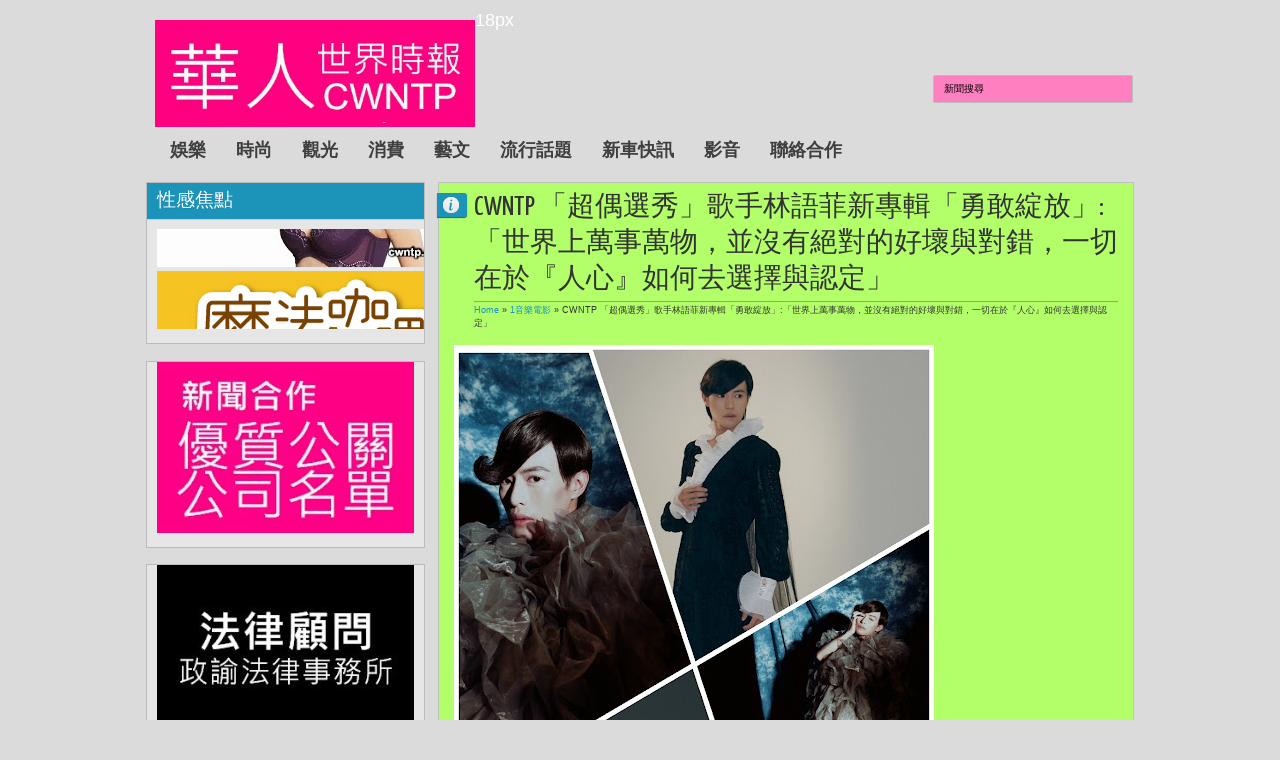

--- FILE ---
content_type: text/javascript; charset=UTF-8
request_url: http://www.cwntp.net/feeds/posts/default/-/1%E9%9F%B3%E6%A8%82%E9%9B%BB%E5%BD%B1?alt=json-in-script&callback=relpostimgcuplik&max-results=50
body_size: 141217
content:
// API callback
relpostimgcuplik({"version":"1.0","encoding":"UTF-8","feed":{"xmlns":"http://www.w3.org/2005/Atom","xmlns$openSearch":"http://a9.com/-/spec/opensearchrss/1.0/","xmlns$blogger":"http://schemas.google.com/blogger/2008","xmlns$georss":"http://www.georss.org/georss","xmlns$gd":"http://schemas.google.com/g/2005","xmlns$thr":"http://purl.org/syndication/thread/1.0","id":{"$t":"tag:blogger.com,1999:blog-2618035144844250539"},"updated":{"$t":"2026-02-02T09:30:58.136+08:00"},"category":[{"term":"1音樂電影"},{"term":"2新裝精品"},{"term":"2綜藝戲劇"},{"term":"1美食"},{"term":"2展覽出版"},{"term":"1彩妝保養"},{"term":"3消費"},{"term":"A其他"},{"term":"3珠寶精品"},{"term":"1電腦手機"},{"term":"1表演音樂"},{"term":"2旅遊"},{"term":"2電玩網路"},{"term":"4設計時尚"},{"term":"4汽車快訊"},{"term":"A財經"},{"term":"A體育"},{"term":"1即時新聞"},{"term":"1影音"},{"term":"2財經"},{"term":"1體育"},{"term":"5 網路新聞"},{"term":"A藝人"},{"term":"5目錄"},{"term":"音樂電影"}],"title":{"type":"text","$t":"華人世界時報 CWNTP"},"subtitle":{"type":"html","$t":""},"link":[{"rel":"http://schemas.google.com/g/2005#feed","type":"application/atom+xml","href":"http:\/\/www.cwntp.net\/feeds\/posts\/default"},{"rel":"self","type":"application/atom+xml","href":"http:\/\/www.blogger.com\/feeds\/2618035144844250539\/posts\/default\/-\/1%E9%9F%B3%E6%A8%82%E9%9B%BB%E5%BD%B1?alt=json-in-script\u0026max-results=50"},{"rel":"alternate","type":"text/html","href":"http:\/\/www.cwntp.net\/search\/label\/1%E9%9F%B3%E6%A8%82%E9%9B%BB%E5%BD%B1"},{"rel":"hub","href":"http://pubsubhubbub.appspot.com/"},{"rel":"next","type":"application/atom+xml","href":"http:\/\/www.blogger.com\/feeds\/2618035144844250539\/posts\/default\/-\/1%E9%9F%B3%E6%A8%82%E9%9B%BB%E5%BD%B1\/-\/1%E9%9F%B3%E6%A8%82%E9%9B%BB%E5%BD%B1?alt=json-in-script\u0026start-index=51\u0026max-results=50"}],"author":[{"name":{"$t":"DN"},"uri":{"$t":"http:\/\/www.blogger.com\/profile\/10542913043425064367"},"email":{"$t":"noreply@blogger.com"},"gd$image":{"rel":"http://schemas.google.com/g/2005#thumbnail","width":"16","height":"16","src":"https:\/\/img1.blogblog.com\/img\/b16-rounded.gif"}}],"generator":{"version":"7.00","uri":"http://www.blogger.com","$t":"Blogger"},"openSearch$totalResults":{"$t":"4936"},"openSearch$startIndex":{"$t":"1"},"openSearch$itemsPerPage":{"$t":"50"},"entry":[{"id":{"$t":"tag:blogger.com,1999:blog-2618035144844250539.post-5718138989454593169"},"published":{"$t":"2026-02-02T09:27:00.001+08:00"},"updated":{"$t":"2026-02-02T09:30:58.034+08:00"},"category":[{"scheme":"http://www.blogger.com/atom/ns#","term":"1音樂電影"}],"title":{"type":"text","$t":"CWNTP 導演奚岳隆驚悚新作《無形》鳳小岳、葉芷妤打造本土隱形人世界 比美希區考克心理驚悚劇"},"content":{"type":"html","$t":"\u003Cp class=\"mobile-photo\"\u003E\u003Ca href=\"https:\/\/blogger.googleusercontent.com\/img\/a\/AVvXsEhwSYlpmLGP3-uIooYmNj26iyNpIuFZEWIQvgTtqdG80KC7bB3czemY33GURvyyihmT9M6_b2I8uf4WCANctT3k8SQJhzoBdziKWrfojC5Igy-yX28xMPzvP5kStFWuanSf3pVfqj_1TbnQRZosjIxkclej3GqehepdCzLzq2am_fbf2YJ5qMweYvOrbHQ\"\u003E\u003Cimg alt=\"\" border=\"0\" height=\"480\" id=\"BLOGGER_PHOTO_ID_7602073454899178194\" src=\"https:\/\/blogger.googleusercontent.com\/img\/a\/AVvXsEhwSYlpmLGP3-uIooYmNj26iyNpIuFZEWIQvgTtqdG80KC7bB3czemY33GURvyyihmT9M6_b2I8uf4WCANctT3k8SQJhzoBdziKWrfojC5Igy-yX28xMPzvP5kStFWuanSf3pVfqj_1TbnQRZosjIxkclej3GqehepdCzLzq2am_fbf2YJ5qMweYvOrbHQ=w640-h480\" width=\"640\" \/\u003E\u003C\/a\u003E\u003C\/p\u003E\u003Cdiv dir=\"ltr\"\u003E\u003Cbr \/\u003E【應瑋漢 \u003Ca href=\"mailto:cwnkent88@gmail.com\"\u003Ecwnkent88@gmail.com\u003C\/a\u003E】年度驚悚話題電影《無形》（Phantom）正在全力拍攝中，導演奚岳隆與主演葉芷妤、鳳小岳於今（30日）出席媒體見面會，分享拍攝現場點滴與創作理念。這次作品是兩位主演首次挑戰驚悚類型，葉芷妤坦言對「無形的東西」心生敬畏，但拍攝過程順利，鳳小岳則自認最怕的其實是黑暗，並幽默表示：「現場最怪的大概就是我跟隱形人吧！」《無形》由發起日影視 D-Day Pictures 製作，奚岳隆曾執導《女鬼橋》系列，累積票房與口碑。電影集結 Netflix 原創影集《瘋狂獨角獸》主演葉芷妤，以及金鐘獎迷你劇集影帝鳳小岳首次合作，以道教神秘學為靈感，打造嶄新的隱形人世界觀。劇情描述葉芷妤飾演的社工林又默，在一次家訪後意外牽動一連串神秘事件，與鳳小岳飾演的物理教授孫銘攜手追查，逐步揭露結合禁術實驗與詭異儀式的隱秘計畫。那股「看不見的力量」正悄然滲入現實，威脅日常生活的安全與秩序。\u003Cbr \/\u003E.\u003Cbr \/\u003E導演奚岳隆指出，《無形》的創作起點源於對台灣社會與現代生活狀態的觀察，他在劇本階段邀請韓國創意製作人宋真先擔任編劇顧問，透過跨國討論，「讓故事在保留文化特色的同時，也更符合國際觀眾的觀影感受。」目前，《無形》已售出七個東南亞國家的戲院版權，在海外發行洽談中也獲得正面回饋。奚岳隆感動表示：「跨國合作不是為了『變國際』，而是讓這個很本土的故事，用更好的方式被世界理解。」美國導演希區考克被譽為「驚悚大師」，其電影風格以心理緊張與懸疑氛圍著稱，而非單純依靠血腥或暴力。他擅長將恐懼植入觀眾內心，透過角色的焦慮、偏執或恐懼感，引導觀眾產生心理共鳴。希區考克的作品常將驚悚事件置於日常場景，例如火車、浴室或家庭環境，使恐懼似乎隨時可能降臨，增加代入感。他善用鏡頭語言與視覺符號，高角度、斜角構圖與陰影處理皆用以強化緊張氣氛，而敘事中巧妙的誤導與轉折，讓觀眾對真相產生不確定感。此外，黑色幽默與對人性的深刻觀察，是其作品的特色，角色的偏執、嫉妒或道德掙扎往往與恐懼交織，使故事層次豐富。希區考克風格的核心，在於將恐怖化作心理體驗，讓觀眾感受到的不僅是視覺震撼，更是內心深處的懸疑與緊張。導演奚岳隆談起創作理念時提到，「希區考克是我的偶像」，他表示從心理與精神層面切入，對於恐懼的呈現一直是他電影的重要思考方向。奚岳隆說，近期台灣影視恐怖題材過度氾濫，他希望透過心理層面的設計，帶給觀眾全新的觀影體驗，因此在《無形》中融入「影行人」元素，打造前所未有的隱形人題材。\u003Cdiv\u003E.\u003Cbr \/\u003E他進一步說明，這次電影在表現上減少過度依賴特效的力量，而是增加心理與精神層面的張力，希望觀眾能從角色的視角快速感受到恐懼。他指出，「觀眾能夠進入角色的心理，體驗到不同層次的恐懼。」奚岳隆認為這種方式讓恐怖不僅是外在刺激，而是內心感受的延伸，「或許我一天只能摸到戲劇心理的邊邊，但這就是我想帶給觀眾的深度體驗。」這段訪談展現了奚岳隆對心理恐怖與劇場感的思考，他強調，真正的恐怖來自觀眾內心的感知，而非單純依靠視覺特效。這也反映在《無形》的拍攝策略上，從故事鋪陳、角色心理到影像風格，整部作品都試圖以細膩的心理設計引導觀眾，營造一種身歷其境的緊張氛圍。\u003Cbr \/\u003E.\u003Cbr \/\u003E此次選角同樣大膽，奚岳隆選擇第一次主演驚悚片的葉芷妤與鳳小岳，他坦言：「說沒壓力是騙人的，恐怖片對節奏、情緒控制要求極高，一點失誤就會影響整體效果。」然而，兩位演員未被類型定型，反而帶來新鮮感，「他們不是用既定套路演恐怖片，而是用角色本身的情感去面對恐懼。」奚岳隆更讚鳳小岳是「少數會讓我心動的男人」，每次觀看他的表演都覺得一定要合作。鳳小岳則分享片中駕駛導演愛車的經驗，正是他兒時夢想的車款，雖小心翼翼避免刮撞，但直呼：「讓我圓夢了。」拍攝將近一個月，奚岳隆對鳳小岳細膩掌控情緒的表現讚譽有加，許多微妙情緒藏在眼神、呼吸與停頓間。葉芷妤的爆發力同樣令人驚喜，「她能在關鍵場次精準掌握高強度情緒，投入而不失控制，完全不保留，這需要很大的勇氣與信任。」電影場景遍及雙北市、金瓜石、基隆等地，葉芷妤對陰陽海印象深刻：「風景非常漂亮，會讓人不自覺靜下來。」她也透露最愛的在地美食是蛋餅，簡單卻讓她每次吃都滿足，期待殺青後能踩點美食。\u003Cbr \/\u003E.\u003Cbr \/\u003E鳳小岳則從小熱愛《鬼店》、《大法師》等經典驚悚片，這次參與演出及劇本後期創作，特別享受與「隱形人」的對打戲，需要充分發揮想像力，他迫不及待想看成品。鳳小岳稱讚葉芷妤專業且敬業，而葉芷妤也從他身上找到安心感：「他是一位非常專業、也很親切的演員，我們在拍攝前後都會討論劇本與角色想法，他引導對戲很自然，整個表演過程很流暢。」葉芷妤受訪時坦言，她對鬼怪題材非常敏感，拍攝現場雖充滿驚悚氣氛，但她隨身總會攜帶泰國護身符，以求安心與保佑。讓她在面對未知與恐懼時，仍能保持專注與穩定的情緒投入角色。\u003C\/div\u003E\u003Cdiv\u003E.\u003Cbr \/\u003E《無形》由發起日影視股份有限公司製作，MOKSTER FILMS、台灣大哥大股份有限公司、影一製作所股份有限公司、聚星文創娛樂事業股份有限公司、盧米埃國際股份有限公司、夢想創造股份有限公司、相聚國際股份有限公司、華映國際文創股份有限公司、秀泰影城及八大電視股份有限公司共同出品，主要演員包括葉芷妤、鳳小岳、呂雪鳳、金雲、Darren邱凱偉、蔣偉文、黃信赫等，全新隱形人恐怖驚悚電影備受期待。從台灣文化深度出發，《無形》不只是一次電影拍攝，更是對本土故事的國際表達。奚岳隆用在地觀察結合跨國創意，賦予電影文化內涵與全球視角；主演葉芷妤與鳳小岳以真實情感面對恐懼，帶來新鮮表現與角色魅力。這部電影展示了台灣影視在驚悚類型的潛力與影響力，也為本土故事走向世界提供範本。\u003Cbr \/\u003E.\u003Cbr \/\u003E最後，《無形》提醒觀眾：恐懼可以是看不見的力量，但每一次面對，都能照亮故事與人心最深的地方。\u003Cdiv\u003E.\u003C\/div\u003E\u003Cdiv\u003E( NFG - NeoFashionGo \u003Ca href=\"http:\/\/www.neofashiongo.com\"\u003Ewww.neofashiongo.com\u003C\/a\u003E )\u003Cbr \/\u003E\u0026nbsp;( CWNTP - 華人世界時報 \u003Ca href=\"http:\/\/www.cwntp.net\"\u003Ewww.cwntp.net\u003C\/a\u003E )\u003Cbr \/\u003E\u0026nbsp; ( EDN - 東方數位新聞- EastDigitalNews - \u0026nbsp;\u003Ca href=\"http:\/\/www.eastdigitalnews.com\"\u003Ewww.eastdigitalnews.com\u003C\/a\u003E \u0026nbsp;) \u0026nbsp; \u0026nbsp;\u003Cbr \/\u003E..\u003Cbr \/\u003E#NFG #流行電通 #NeoFashionGo \u0026nbsp; \u0026nbsp;\u003Cbr \/\u003E#CWNTP #華人世界時報 #ChinaAndtheWorldNews \u0026nbsp; \u0026nbsp; \u0026nbsp;\u003Cbr \/\u003E#EDN #東方數位新聞 #EastDigitalNews\u0026nbsp; \u0026nbsp;\u0026nbsp;\u003C\/div\u003E\u003C\/div\u003E\u003C\/div\u003E  "},"link":[{"rel":"edit","type":"application/atom+xml","href":"http:\/\/www.blogger.com\/feeds\/2618035144844250539\/posts\/default\/5718138989454593169"},{"rel":"self","type":"application/atom+xml","href":"http:\/\/www.blogger.com\/feeds\/2618035144844250539\/posts\/default\/5718138989454593169"},{"rel":"alternate","type":"text/html","href":"http:\/\/www.cwntp.net\/2026\/02\/cwntp_2.html","title":"CWNTP 導演奚岳隆驚悚新作《無形》鳳小岳、葉芷妤打造本土隱形人世界 比美希區考克心理驚悚劇"}],"author":[{"name":{"$t":"DN"},"uri":{"$t":"http:\/\/www.blogger.com\/profile\/10542913043425064367"},"email":{"$t":"noreply@blogger.com"},"gd$image":{"rel":"http://schemas.google.com/g/2005#thumbnail","width":"16","height":"16","src":"https:\/\/img1.blogblog.com\/img\/b16-rounded.gif"}}],"media$thumbnail":{"xmlns$media":"http://search.yahoo.com/mrss/","url":"https:\/\/blogger.googleusercontent.com\/img\/a\/AVvXsEhwSYlpmLGP3-uIooYmNj26iyNpIuFZEWIQvgTtqdG80KC7bB3czemY33GURvyyihmT9M6_b2I8uf4WCANctT3k8SQJhzoBdziKWrfojC5Igy-yX28xMPzvP5kStFWuanSf3pVfqj_1TbnQRZosjIxkclej3GqehepdCzLzq2am_fbf2YJ5qMweYvOrbHQ=s72-w640-h480-c","height":"72","width":"72"}},{"id":{"$t":"tag:blogger.com,1999:blog-2618035144844250539.post-7644706586455983928"},"published":{"$t":"2026-02-02T08:06:00.001+08:00"},"updated":{"$t":"2026-02-02T08:11:28.277+08:00"},"category":[{"scheme":"http://www.blogger.com/atom/ns#","term":"1音樂電影"}],"title":{"type":"text","$t":"CWNTP 導演徐琨華《世紀血案》殺青 簡嫚書、楊小黎、李千娜、寇世勳、夏騰宏演戲甘苦談 簡嫚書與楊小黎戲中暗藏粉紅泡泡曝光 笑談「 究竟是誰喜歡誰?」"},"content":{"type":"html","$t":"\u003Cp class=\"mobile-photo\"\u003E\u003Ca href=\"https:\/\/blogger.googleusercontent.com\/img\/a\/AVvXsEhNKn9DY6ew5gv6yt1SCPiVtI27GUTO1lc3WtrsuBqORo8-u3zxFvT7FEmPO3lnVMSX7FzP-pPl9qu24s18OetV5MrvyXj-9BjLmqsmholVfJWf-ztwyB8wS5qd77w8i1G2-Ri50Hb9Z3ZM6JnJnbRNLVEpBtzAtvbJwmhY7Pq4WmMAsU_dw_dva_uZ0mc\"\u003E\u003Cimg alt=\"\" border=\"0\" height=\"480\" id=\"BLOGGER_PHOTO_ID_7602052636672104962\" src=\"https:\/\/blogger.googleusercontent.com\/img\/a\/AVvXsEhNKn9DY6ew5gv6yt1SCPiVtI27GUTO1lc3WtrsuBqORo8-u3zxFvT7FEmPO3lnVMSX7FzP-pPl9qu24s18OetV5MrvyXj-9BjLmqsmholVfJWf-ztwyB8wS5qd77w8i1G2-Ri50Hb9Z3ZM6JnJnbRNLVEpBtzAtvbJwmhY7Pq4WmMAsU_dw_dva_uZ0mc=w640-h480\" width=\"640\" \/\u003E\u003C\/a\u003E\u003C\/p\u003E\u003Cdiv dir=\"ltr\"\u003E\u003Cbr \/\u003E【應瑋漢 \u003Ca href=\"mailto:cwnkent88@gmail.com\"\u003Ecwnkent88@gmail.com\u003C\/a\u003E】電影《世紀血案》在台北舉行殺青記者會，簡嫚書、楊小黎、李千娜、寇世勳、夏騰宏等演員齊聚，將觀眾帶回那個語言必須精準、情緒必須自我消音的年代--戒嚴未遠，真相昂貴。這部電影不是單純的懸疑片，也不是歷史重演。它以1970年代未解的「林家血案」為核心，從一名女記者的視角，抽絲剝繭般揭開跨越時代的疑雲。簡嫚書飾演的家薇，並非浪漫英雄，而是制度縫隙中仍選擇追問的人。簡嫚書受訪時表示，這次拍攝《世紀血案》是她角色經歷中台詞量最大的一次，「真的很大，背到完全停不下來。」她坦言，以往拍攝角色時，自己對背台詞並不困擾，但這次的難度超乎以往。為了熟記台詞，她將自己與對手的所有台詞錄音，像聽Podcast一樣反覆播放，「整天都在吸收，想盡辦法把台詞記下來。」她特別提到，導演對細節的要求極高，每一句台詞都有多種可能的表達方式，這也讓她感到挑戰空前。甚至有一場戲拍了18個take，她形容當時的感受是「真想說，不想幹這行了，太困難了。」簡嫚書也強調，導演要求呈現戒嚴年代語言的精準性--台詞中不能有「媽、了、呢、哦」等語助詞，必須自動消音，讓每句話既完整又簡潔。在這種高要求下，演員在講台詞的同時，不僅要掌握情緒，也要兼顧語言的美感，「真的非常不容易。」\u003Cdiv\u003E\u003Cbr \/\u003E\u003C\/div\u003E楊小黎在片中飾演陪伴簡嫚書角色追查真相的重要角色，她受訪時分享拍攝過程的挑戰：「我自己在現場時，常常心驚膽跳，甚至被寇世勳震懾到。他本人魅力太強大，拍攝結束後大家都搶著跟他合照。」她透露，片中她扮演的角色懷孕八個月，過程非常辛苦。「肚子又硬又重，還要模擬漲奶，所以胸墊塞了滿滿一層。」長時間陪同採訪、久坐拍戲，都讓她切身體驗到孕婦的不便與辛苦。然而，導演要求她呈現的是「俐落而靈巧的孕婦」，在關鍵時刻仍能協助查案，而不是成為累贅。楊小黎說，為了角色，她事先與導演討論了角色的生理狀態，從疲憊、飢餓到身體姿勢調整都要融入表演。「像下樓梯的戲，我肚子很大、走路自然外八，但導演希望動作仍優雅俐落。我感受到孕婦的辛苦，也體會到角色在逆境中仍能展現力量的魅力。」她認為，這個設定不只是形象上的特殊，也象徵希望與堅韌——即使是孕婦，也能在危險與壓力中保持行動力與智慧，「這是我拍戲過程中最有趣也最具挑戰性的部分。」楊小黎自稱推理迷，這次拍攝的過程如同真正辦案：拼湊線索、逐步靠近真相，甚至有「福爾摩斯與華生」的即視感。\u003Cdiv\u003E\u003Cbr \/\u003E\u003C\/div\u003E\u003Cdiv\u003E簡嫚書在片中與楊小黎腳色互動，被媒體問到是否有感情線，她笑說：「這部戲不是愛情片，但角色之間確實有一些微妙的情愫。像我跟楊小黎之間，戲裡有點小粉紅泡泡。」她回憶拍攝過程，「那時她挺著八個月的孕肚，每天還帶早餐、午餐、晚餐給我，我就想，這是喜歡我嗎？還是單純在陪我？」雖然角色已婚且有孩子，但戲中丈夫完全沒有出現，簡嫚書形容自己演的是一個「非常不體貼、不溫柔、活在自己世界裡的人」，而對方即便孕肚大，也始終跟在她身後，時刻守護，這種貼心讓她感受到角色之間的情感火花。她補充說，有一場戲原本只是簡單的情緒表達，但看到對方展現從未見過的辛苦與脆弱，她瞬間心疼，兩人自然流露情感、抱在一起落淚。簡嫚書認為，這種互相扶持與理解，正是角色所呈現的「無私與包容的愛」，在嚴肅的時代背景下，這條微妙的情感線反而顯得格外動人與真實。寇世勳聽聞笑說自己是否演錯了電影了。\u003Cbr \/\u003E\u003Cdiv\u003E\u003Cbr \/\u003E資深演員寇世勳寇世勳在《世紀血案》中飾演警備司令部與國安局的重要角色，近日受訪時笑說自己「演錯了片」，原因是原本以為自己會演一部嚴肅、冰冷的歷史劇，但實際上角色更多情感層次與人性細膩描寫。他打趣表示：「我今天才發現，原來片裡不只是做歷史符號，還有這麼多微妙的人情互動。」他坦言，這讓他在拍攝過程中必須重新調整表演方式，不只是呈現威嚴或理性，更要展現人物面對壓力時的脆弱與真實感。「角色雖身處權力核心，但仍有血有肉，有喜怒哀樂，有時候還要跟簡嫚書、楊小黎的角色互動，產生那種意想不到的火花。」寇世勳認為，這種出乎意料的挑戰反而讓角色更立體，也讓他更投入劇本的細膩描寫，「演錯片？或許正因為我以為是冰冷歷史片，才更容易在細節上被導演逼出人物真實感。」\u003C\/div\u003E\u003Cdiv\u003E\u003Cbr \/\u003E李千娜扮演雜貨店老闆娘，李千娜在片中飾演承載歷史記憶的關鍵角色，她表示，雖然看似只是戲中的配角，但其實承擔著帶領觀眾理解整個故事脈絡的任務。「我好像是觀眾的視角，走到哪裡，就會遇到什麼人物，延伸出事件與討論。」為了貼近角色，她做了大量功課，深入了解228事件及戒嚴時代的各種細節。她坦言，導演對表演要求極為細膩，常常一次拍十個take，不是因為表現不好，而是希望探索不同的可能性，在當時年代限制下呈現更多層次。李千娜強調，這樣的細膩要求讓每個角色都變得精緻，而她觀察到寇世勳的表演尤為自然：「他真的是從那個年代走出來的人，導演看他的戲時，眼睛都閃著光芒。」對她來說，這種真實與細膩的互動，也是片中情感線的所在，讓觀眾在歷史事件的嚴肅氛圍中，仍能感受到角色之間微妙的人性連結。夏騰宏飾演林義雄。面對極少影像資料，他只能透過照片揣摩神韻，內斂而深沉地呈現角色承受的歷史重量。他的表演是一種反向張力 -- 所有外顯情緒都內化，讓觀眾感受到角色在歷史洪流中被消音的掙扎。\u003Cbr \/\u003E\u003Cbr \/\u003E台灣戒嚴時代始於1949年，直到1987年解除，長達38年，是中華民國政府在台灣實施的特殊政治體制。戒嚴初期，背景是國共內戰結束後，國民政府退守台灣，面臨中國共產黨威脅與內部政治不穩。期間，政府以《動員戡亂時期臨時條款》作為法源，嚴格管控言論、出版、集會與結社自由，並設立軍事審判機制及新聞檢查制度。戒嚴時代社會高度緊張，政治異議者、學生運動及地方反抗常遭逮捕，甚至判刑或槍決，二二八事件及白色恐怖即為典型案例。經濟上，政府推行土地改革與工業化政策，使台灣經濟快速成長，但政治高壓與社會監控也深刻影響人民心理與文化生活。解除戒嚴後，台灣逐步實現民主化，言論、出版與政黨自由逐漸開放，但戒嚴留下的社會記憶與政治陰影仍影響台灣社會數十年。這段歷史既是國家安全考量下的統治策略，也是台灣現代民主化過程中不可忽略的集體記憶。\u003Cbr \/\u003E\u003Cbr \/\u003E林家血案發生於1970年代，是針對林義雄及其家人的政治迫害事件。當時，林義雄的家族受到威權政府情報單位監控與打壓，家族成員遭到暴力攻擊甚至傷亡，事件造成社會震驚，成為白色恐怖時期政治迫害的代表案例。血案的背後，不僅是針對個人與家庭的暴力，更折射出戒嚴體制下政治壓迫、言論受限、司法不公的現實。林義雄，1936年出生於台灣台南，曾任教師與社會運動人士，是台灣早期民主與人權運動的重要推手。1970年代，林義雄活躍於反對威權、倡導社會正義的行動，強烈關注戒嚴體制下的人權迫害。他的行動與思想，後來成為台灣民主運動的重要象徵。林家血案後，林義雄本人更堅定投身民主運動，並成為民間關注人權與反對威權的象徵人物。此事件亦被後世紀錄片、電影及歷史研究反覆探討，作為理解戒嚴時代政治氛圍與社會恐懼的重要案例。因此，時代的傷口，不會因為時間而痊癒。\u003Cbr \/\u003E\u003Cbr \/\u003E《世紀血案》最動人之處，在於它不急於給出答案。真相的追尋不是為了揭曉案件，而是對社會記憶的拷問。如果舊案不被重啟，社會只能活在傳聞與恐懼裡。電影透過推理與人性交織，提醒觀眾：在資訊爆炸的年代，我們是否反而離真相更遠？導演徐琨華不止重現歷史事件，更要求每個角色承載情緒的真實。家薇的執著、靜如的陪伴、汪將軍的理性、林義雄的內斂、張媽媽的壓抑-- 五個不同角度交錯，構成一個時代的情感地圖。觀眾看見的，不只是血案，而是一代人在恐懼、抉擇與堅持間的生活光影。這部電影，也是對現代社會的一次鏡照。集體記憶如何被選擇性遺忘，個人如何承擔歷史沉重，生命如何在壓抑與恐懼間前行 --\u0026nbsp;\u003C\/div\u003E\u003Cdiv\u003E\u003Cbr \/\u003E\u003C\/div\u003E\u003Cdiv\u003E《世紀血案》不僅是一部懸疑推理片，更像是一面鏡子，映照出台灣歷史的傷痕與時代的脈動。演員們在角色的挑戰中展現專注與熱情，從細膩台詞到肢體極限，每一個細節都在呼應那段被壓抑卻真實的歷史。而正是這種對細節與真實的堅持，使影片在重現歷史的同時，也為觀眾帶來希望——即便面對未知與恐懼，人性中的善意、勇氣與互助仍能閃耀光芒。這部電影不只是追求答案的旅程，更是一個提醒：理解過去，尊重歷史，才能啟動面向未來的希望。《世紀血案》提出的問題，跨越時代，仍舊尖銳。電影將於2027年上映，但它的訊息，早已穿越片場，抵達觀眾的心中。\u003C\/div\u003E\u003C\/div\u003E\u003Cdiv\u003E\u003Cbr \/\u003E\u003C\/div\u003E\u003Cdiv\u003E#徐琨華 #世紀血案\u0026nbsp;\u003C\/div\u003E\u003Cdiv\u003E\u0026nbsp;#簡嫚書 #楊小黎 #李千娜 #寇世勳 #夏騰宏\u003C\/div\u003E\u003Cdiv\u003E\u003Cbr \/\u003E\u003C\/div\u003E\u003Cdiv\u003E\u0026nbsp;( NFG - NeoFashionGo \u003Ca href=\"http:\/\/www.neofashiongo.com\"\u003Ewww.neofashiongo.com\u003C\/a\u003E )\u003Cbr \/\u003E\u0026nbsp;( CWNTP - 華人世界時報 \u003Ca href=\"http:\/\/www.cwntp.net\"\u003Ewww.cwntp.net\u003C\/a\u003E )\u003Cbr \/\u003E\u0026nbsp; ( EDN - 東方數位新聞- EastDigitalNews - \u0026nbsp;\u003Ca href=\"http:\/\/www.eastdigitalnews.com\"\u003Ewww.eastdigitalnews.com\u003C\/a\u003E \u0026nbsp;) \u0026nbsp; \u0026nbsp;\u003Cbr \/\u003E..\u003Cbr \/\u003E#NFG #流行電通 #NeoFashionGo \u0026nbsp; \u0026nbsp;\u003Cbr \/\u003E#CWNTP #華人世界時報 #ChinaAndtheWorldNews \u0026nbsp; \u0026nbsp; \u0026nbsp;\u003Cbr \/\u003E#EDN #東方數位新聞 #EastDigitalNews \u0026nbsp; \u0026nbsp;\u003Cbr \/\u003E\u003Cbr \/\u003E\u003C\/div\u003E\u003Cdiv\u003E\u003Cbr \/\u003E\u003C\/div\u003E\u003C\/div\u003E  "},"link":[{"rel":"edit","type":"application/atom+xml","href":"http:\/\/www.blogger.com\/feeds\/2618035144844250539\/posts\/default\/7644706586455983928"},{"rel":"self","type":"application/atom+xml","href":"http:\/\/www.blogger.com\/feeds\/2618035144844250539\/posts\/default\/7644706586455983928"},{"rel":"alternate","type":"text/html","href":"http:\/\/www.cwntp.net\/2026\/02\/cwntp.html","title":"CWNTP 導演徐琨華《世紀血案》殺青 簡嫚書、楊小黎、李千娜、寇世勳、夏騰宏演戲甘苦談 簡嫚書與楊小黎戲中暗藏粉紅泡泡曝光 笑談「 究竟是誰喜歡誰?」"}],"author":[{"name":{"$t":"DN"},"uri":{"$t":"http:\/\/www.blogger.com\/profile\/10542913043425064367"},"email":{"$t":"noreply@blogger.com"},"gd$image":{"rel":"http://schemas.google.com/g/2005#thumbnail","width":"16","height":"16","src":"https:\/\/img1.blogblog.com\/img\/b16-rounded.gif"}}],"media$thumbnail":{"xmlns$media":"http://search.yahoo.com/mrss/","url":"https:\/\/blogger.googleusercontent.com\/img\/a\/AVvXsEhNKn9DY6ew5gv6yt1SCPiVtI27GUTO1lc3WtrsuBqORo8-u3zxFvT7FEmPO3lnVMSX7FzP-pPl9qu24s18OetV5MrvyXj-9BjLmqsmholVfJWf-ztwyB8wS5qd77w8i1G2-Ri50Hb9Z3ZM6JnJnbRNLVEpBtzAtvbJwmhY7Pq4WmMAsU_dw_dva_uZ0mc=s72-w640-h480-c","height":"72","width":"72"}},{"id":{"$t":"tag:blogger.com,1999:blog-2618035144844250539.post-7044358876681212010"},"published":{"$t":"2026-01-26T08:18:00.001+08:00"},"updated":{"$t":"2026-01-26T08:33:22.456+08:00"},"category":[{"scheme":"http://www.blogger.com/atom/ns#","term":"1音樂電影"}],"title":{"type":"text","$t":"CWNTP 柯俊雄主演電影《異域》孤軍記憶在墓前再度重逢的一刻 知名YOUTUBER《看你老墓》 司徒建銘 : 「 真正令人不安的，從來不是禁忌，而是歷史在沉默中消失。 」"},"content":{"type":"html","$t":"\u003Cp class=\"mobile-photo\"\u003E\u003Ca href=\"https:\/\/blogger.googleusercontent.com\/img\/a\/AVvXsEjoNXnFKCMie4bfcVJmRNB6WplLGRE7CslQbmCEf2i67QCwdgyCtyVM9RAq4xcAQD4xYlKUPV2in94EUzuR3JvUcudJaWr02T9coV5MkIpS15A0r6RpRA5OtwlOkU9CkHZg7u8KXWH838spBvGtyEuWs4Vtqh61HNJXMbuFFqS0552ao3IbnO0CerZFI6Q\"\u003E\u003Cimg alt=\"\" border=\"0\" height=\"480\" id=\"BLOGGER_PHOTO_ID_7599458218880665922\" src=\"https:\/\/blogger.googleusercontent.com\/img\/a\/AVvXsEjoNXnFKCMie4bfcVJmRNB6WplLGRE7CslQbmCEf2i67QCwdgyCtyVM9RAq4xcAQD4xYlKUPV2in94EUzuR3JvUcudJaWr02T9coV5MkIpS15A0r6RpRA5OtwlOkU9CkHZg7u8KXWH838spBvGtyEuWs4Vtqh61HNJXMbuFFqS0552ao3IbnO0CerZFI6Q=w640-h480\" width=\"640\" \/\u003E\u003C\/a\u003E\u003C\/p\u003E\u003Cdiv dir=\"ltr\"\u003E\u003Cdiv\u003E\u003Cbr \/\u003E\u003C\/div\u003E\u003Cdiv\u003E\u003Cdiv\u003E【應瑋漢 \u003Ca href=\"mailto:cwnkent88@gmail.com\"\u003Ecwnkent88@gmail.com\u003C\/a\u003E】三十六年過去，《異域》早已不只是影史中的一頁經典。它在許多人心中，仍是一段難以言說的歷史重量。近日，這份重量在一處安靜的國軍公墓裡，被重新喚醒。電影中由柯俊雄飾演的李國輝團長，其真實原型人物長眠之地首度被確認，並迎來一場低調卻深刻的追思行動。YouTube頻道《看你老墓》主持人司徒建銘，繼先前尋獲李彌將軍墓後，再次完成一項近乎不可能的任務。他陪同孤軍第二代王紹章、異域故事館董事長王根深，以及國軍心輔講師黃信凱，前往祭拜李國輝團長。現場沒有儀式性的鋪張，只有時間沉澱後的肅然與敬意。活動在國防部後備指揮部國軍示範公墓管理組協助下進行。墓區整潔寧靜，四周松柏成列，像是為這段歷史留下一個不被打擾的位置。年近八旬的王根深在墓前情緒潰堤，親身以跪拜致意，將一生的感念與記憶，完整交付給這塊墓碑。那是一種跨越年代的回望，也是一種不需言語的告白。年近八旬的異域故事館董事長王根深，見到李國輝團長墓碑時，情緒激動，他堅持下跪磕頭，哽咽地說：「長官，謝謝你當初用心教育我們，我們現在都很好，請您安息。」孤軍第二代王紹章也點燃清香，感性表示這份「一香兩代情」不只代表他個人，更代表著孤軍前輩及遺族們對長官的無限追思與緬懷。\u003C\/div\u003E\u003Cdiv\u003E.\u003C\/div\u003E\u003Cdiv\u003E電影《異域》由朱延平執導，改編自作家柏楊同名原著，於一九九〇年代初推出，是華語影壇少見以戰後歷史與離散命運為主軸的戰爭電影。作品以寫實筆法描繪國共內戰結束後，李彌將軍所率領的部分國軍部隊，輾轉滯留於泰緬寮邊境地區，在國際政治夾縫中艱難求存的真實歷史。影片聚焦於孤軍官兵在長年流離中所承受的孤立、犧牲與精神考驗。他們失去國家後盾，遠離故土，卻仍維繫軍紀與尊嚴，在生存與信念之間反覆拉扯。片中透過角色群像，呈現戰爭結束後仍未結束的生命戰場，也揭示政治現實對個體命運的深刻影響。已故金馬影帝柯俊雄於片中飾演李國輝團長，其角色原型取材自真實孤軍將領，形象沉穩而內斂，象徵那一代軍人對責任與信義的堅持。電影整體風格克制，避免英雄化敘事，轉而著墨於人在歷史洪流中的無奈與抉擇。《異域》上映後，引發社會對孤軍歷史的廣泛討論，也讓長期被忽略的戰後邊陲記憶重新進入公共視野。作品至今仍被視為台灣電影中，少數直面離散、失根與歷史創傷的重要文本，具有高度文化與歷史意義。\u003Cbr \/\u003E.\u003Cbr \/\u003E王紹章同樣以慎重的心情完成祭拜。他所代表的，並非個人，而是兩代孤軍家庭的共同情感。其父親高齡九十八歲，當年曾任李彌將軍侍從官，隨李國輝團長部隊長年駐守泰北，歷經無數戰役。這段家族記憶，與歷史本身早已緊密交織。《異域》由朱延平執導，改編自柏楊作品，描寫李彌將軍率領第八軍於一九四九年後在泰緬寮地區孤立作戰的歲月。那群被稱為「亞細亞孤兒」的軍人，在大時代的裂縫中，被迫承擔超越個人命運的重量。多年後，電影仍在，但原型人物與真實故事卻逐漸淡出公共記憶。\u003Cbr \/\u003E.\u003Cbr \/\u003E司徒建銘形容，能在電影上映多年後，親自帶著孤軍後代與關懷者站在原型人物墓前，是一次難以平復的經驗。他成立《看你老墓》，並非出於獵奇，而是出於對遺忘的恐懼。在他看來，真正令人不安的，從來不是禁忌，而是歷史在沉默中消失。身為國軍心輔講師的黃信凱，則將這段故事視為精神教育的重要素材。他以軍魂與信念為核心，期待透過孤軍前輩的生命經驗，為現役官兵提供一種更深層的心理支撐。黃信凱亦預計於一月底前往泰北，慰問仍在當地的孤軍前輩與遺族，延續這條尚未走完的情感連結。\u003C\/div\u003E\u003Cdiv\u003E.\u003C\/div\u003E\u003Cdiv\u003E李國輝團長，為國軍滯留泰緬邊境孤軍的重要指揮官之一，活躍於一九四九年後國共內戰結束的動盪年代。隨李彌將軍所率部隊進入泰北地區後，長期駐守於泰緬寮交界地帶，面對補給匱乏、國際政治壓力與高度不確定的生存環境，仍維持部隊基本戰力與秩序。在孤軍歷史中，李國輝以嚴謹治軍與重視教育著稱。他不僅負責軍事指揮，也投注心力於部隊紀律、基層官兵訓練及生活安定，使部隊在長期流離狀態下仍能維持組織運作與精神核心。其作風低調內斂，深受部屬敬重，在孤軍官兵與其後代記憶中，象徵一種穩定而堅毅的領導形象。\u003Cbr \/\u003E李國輝團長的生命軌跡，折射出戰後孤軍的共同命運。這群官兵在戰爭結束後仍未能返鄉，被迫於異地承擔國族斷裂的現實，卻在艱難環境中持續履行軍人職責。其事蹟後來成為文學與影像創作的重要素材，電影《異域》中柯俊雄所飾演的李國輝團長，即取材自其真實原型。\u003Cbr \/\u003E.\u003C\/div\u003E\u003Cdiv\u003E這場祭拜，表面上是一次歷史尋訪，實際上卻指向更長遠的命題。當影像、墓碑與後代記憶交會，文化便不再只是被保存，而是重新被理解。孤軍故事所蘊含的堅忍、責任與時代感，具備轉化為公共敘事與文化品牌的潛力，足以在影視、教育與社會對話中，形成更具深度的影響力。晚年長眠於國軍示範公墓，墓地由國防部後備指揮部相關單位協助管理。多年來，其名字隨著孤軍歷史逐漸淡出公共視野，直至近年透過影像紀錄與後代追思行動，再度被社會重新看見。\u003C\/div\u003E\u003Cdiv\u003E.\u003C\/div\u003E\u003Cdiv\u003E李國輝團長的存在，並非為了塑造英雄形象，而是作為一段歷史中，對責任、秩序與信念的真實見證。在這個快速更迭的時代，真正能留下來的，往往不是聲量，而是那些願意被反覆記起的價值。當歷史被溫柔地接住，它便不再只是過去，而是照亮未來的一束光。\u003C\/div\u003E\u003C\/div\u003E\u003Cdiv\u003E.\u003C\/div\u003E\u003Cdiv\u003E#柯俊雄 #異域\u003C\/div\u003E\u003Cdiv\u003E\u0026nbsp;#看你老墓 #司徒建銘 \u003C\/div\u003E\u003Cdiv\u003E.\u003Cbr \/\u003E\u0026nbsp;( NFG - NeoFashionGo \u003Ca href=\"http:\/\/www.neofashiongo.com\"\u003Ewww.neofashiongo.com\u003C\/a\u003E )\u003Cbr \/\u003E\u0026nbsp;( CWNTP - 華人世界時報 \u003Ca href=\"http:\/\/www.cwntp.net\"\u003Ewww.cwntp.net\u003C\/a\u003E )\u003Cbr \/\u003E\u0026nbsp; ( EDN - 東方數位新聞- EastDigitalNews - \u0026nbsp;\u003Ca href=\"http:\/\/www.eastdigitalnews.com\"\u003Ewww.eastdigitalnews.com\u003C\/a\u003E \u0026nbsp;) \u0026nbsp; \u0026nbsp;\u003Cbr \/\u003E..\u003Cbr \/\u003E#NFG #流行電通 #NeoFashionGo \u0026nbsp; \u0026nbsp;\u003Cbr \/\u003E#CWNTP #華人世界時報 #ChinaAndtheWorldNews \u0026nbsp; \u0026nbsp; \u0026nbsp;\u003Cbr \/\u003E#EDN #東方數位新聞 #EastDigitalNews\u0026nbsp; \u0026nbsp;\u0026nbsp;\u003Cbr \/\u003E\u003C\/div\u003E\u003C\/div\u003E  "},"link":[{"rel":"edit","type":"application/atom+xml","href":"http:\/\/www.blogger.com\/feeds\/2618035144844250539\/posts\/default\/7044358876681212010"},{"rel":"self","type":"application/atom+xml","href":"http:\/\/www.blogger.com\/feeds\/2618035144844250539\/posts\/default\/7044358876681212010"},{"rel":"alternate","type":"text/html","href":"http:\/\/www.cwntp.net\/2026\/01\/cwntp-youtuber.html","title":"CWNTP 柯俊雄主演電影《異域》孤軍記憶在墓前再度重逢的一刻 知名YOUTUBER《看你老墓》 司徒建銘 : 「 真正令人不安的，從來不是禁忌，而是歷史在沉默中消失。 」"}],"author":[{"name":{"$t":"DN"},"uri":{"$t":"http:\/\/www.blogger.com\/profile\/10542913043425064367"},"email":{"$t":"noreply@blogger.com"},"gd$image":{"rel":"http://schemas.google.com/g/2005#thumbnail","width":"16","height":"16","src":"https:\/\/img1.blogblog.com\/img\/b16-rounded.gif"}}],"media$thumbnail":{"xmlns$media":"http://search.yahoo.com/mrss/","url":"https:\/\/blogger.googleusercontent.com\/img\/a\/AVvXsEjoNXnFKCMie4bfcVJmRNB6WplLGRE7CslQbmCEf2i67QCwdgyCtyVM9RAq4xcAQD4xYlKUPV2in94EUzuR3JvUcudJaWr02T9coV5MkIpS15A0r6RpRA5OtwlOkU9CkHZg7u8KXWH838spBvGtyEuWs4Vtqh61HNJXMbuFFqS0552ao3IbnO0CerZFI6Q=s72-w640-h480-c","height":"72","width":"72"}},{"id":{"$t":"tag:blogger.com,1999:blog-2618035144844250539.post-2109676372863256376"},"published":{"$t":"2026-01-20T09:32:00.001+08:00"},"updated":{"$t":"2026-01-20T09:36:34.197+08:00"},"category":[{"scheme":"http://www.blogger.com/atom/ns#","term":"1音樂電影"}],"title":{"type":"text","$t":"CWNTP 27年一首約定 終於唱進小巨蛋《2026 好想好好愛周蕙 台北小巨蛋演唱會》周蕙把滿滿能量 溫暖唱回每一位粉絲聽眾"},"content":{"type":"html","$t":"\u003Cp class=\"mobile-photo\"\u003E\u003Ca href=\"https:\/\/blogger.googleusercontent.com\/img\/a\/AVvXsEi-FrNz2a5O9Vmc_Dn2Gg-NALychoJGMvhxmJRtosnx_bbCLn3Ykc7CebAeZVnij_o6gP3QLVy5OOP_obSa6iZEnJkOPlfkM4gKLMaME3e3z2ep7pWnZiThp1B8bEbGBx8NWNu69d1ERCyvMEsRJZ0JBSH-AWQ_6ta85MuKeHNrC9LZGotNZkWsBGsJjr0\"\u003E\u003Cimg alt=\"\" border=\"0\" height=\"480\" id=\"BLOGGER_PHOTO_ID_7597250675758142130\" src=\"https:\/\/blogger.googleusercontent.com\/img\/a\/AVvXsEi-FrNz2a5O9Vmc_Dn2Gg-NALychoJGMvhxmJRtosnx_bbCLn3Ykc7CebAeZVnij_o6gP3QLVy5OOP_obSa6iZEnJkOPlfkM4gKLMaME3e3z2ep7pWnZiThp1B8bEbGBx8NWNu69d1ERCyvMEsRJZ0JBSH-AWQ_6ta85MuKeHNrC9LZGotNZkWsBGsJjr0=w640-h480\" width=\"640\" \/\u003E\u003C\/a\u003E\u003C\/p\u003E\u003Cdiv dir=\"ltr\"\u003E\u003Cdiv class=\"gmail_quote gmail_quote_container\"\u003E\u003Cdiv dir=\"ltr\"\u003E\u003Cdiv dir=\"auto\"\u003E\u003Cdiv dir=\"ltr\"\u003E\u003Cdiv dir=\"auto\"\u003E\u003Cp\u003E\u003Cbr \/\u003E\u003C\/p\u003E\u003Cp\u003E【應瑋漢 \u003Ca href=\"mailto:cwnkent88@gmail.com\" rel=\"noreferrer\" target=\"_blank\"\u003Ecwnkent88@gmail.com\u003C\/a\u003E】出道二十七年，周蕙終於站上台北小巨蛋。這不是一場追趕流行的演唱會，而是一場時間慢慢走到此刻的集體抵達。她在記者會上正式宣布，將於4月25日舉辦《2026 好想好好愛周蕙 台北小巨蛋演唱會    》\u0026nbsp; ，門票於1月22日中午12點開賣。演唱會名稱從歌迷的視角出發，指向一段段曾被歌聲陪伴、修補與理解的生命時刻，也為這座萬人場域，設定了情感的基調。活動以周蕙的音樂歷程為主軸展開。1999年，她以〈約定〉走入華語樂壇，之後〈好想好好愛你〉、〈體溫〉、〈風鈴〉、〈不想讓你知道〉等作品，成為無數人青春與成長的背景音。這些歌曲歷久不衰，在KTV與串流平台反覆被點播，原因從來不在炫技，而在於一種安靜卻持久的共鳴。她的聲音，總在傷心裡保留溫度，也在失落中留下出口。.\u003C\/p\u003E\u003Cp\u003E談及首次攻蛋的心情，歌手周蕙坦言，興奮與緊張同時存在。這場演出對她意義深遠，因此早在去年便與團隊開始籌備，反覆討論舞台與內容配置。她對於小巨蛋的想像，並非堆疊華麗效果，而是珍惜每一首歌被完整唱完的時刻。舞台規模全面升級，她與團隊評估過多種呈現方式，也清楚知道取捨的重要，情感始終被放在最前面。曲目設計已進入最後階段。周蕙表示，北流演唱會後收到的歌迷回饋，成為這次選歌的重要參考。療癒系的經典將被保留，同時也會加入新專輯中的作品，讓現場聽見正在前行的周蕙。新作〈走〉與〈我一個人唱歌〉節奏明亮，被問及是否會有舞蹈嘗試，她以輕鬆態度回應，願意為舞台努力，也請大家耐心期待。\u003C\/p\u003E\u003Cp\u003E談到即將站上台北小巨蛋的心情，周蕙坦言，緊張與惶恐始終並存。面對這樣規模的舞台，即使那一直是她自出道以來心中極為重要的里程碑，真正走到眼前時，仍難免感到不安。一路走來的辛苦，曾讓她有過一段時間深信，這件事或許不可能發生。離開音樂圈一段時間後再回來，她很清楚自己已經遠遠落後於許多同期的藝人朋友，因此每一步都走得格外小心，也格外踏實，卻同時充滿挑戰與考驗。\u003C\/p\u003E\u003Cp\u003E她回顧二十七年的歌唱生涯，直言走紅一時並不困難，第一張專輯就被市場看見，但真正未曾預料的，是後續接踵而來的各種考驗。能夠在舞台上站了這麼多年，她以一句極為貼近生活的說法形容，只要站得夠久，那個位置終究會成為自己的。她也感謝自己，願意堅持這麼久，沒有離開，終於站到了今天的位置。\u003C\/p\u003E\u003Cp\u003E這次挑戰小巨蛋，她也思考是否在表演上加入更多不同的樣貌。過去曾嘗試過肚皮舞，這回是否再度呈現舞蹈元素，仍在與導演討論之中。她希望在音樂性上有所變化，為觀眾帶來新的感受，也願意嘗試不同的可能。歌單設計方面，她始終關注歌迷的回饋。上一場二十五週年演出後，不少歌迷反映經典歌曲比例偏高，因此這次她決定不再選唱老歌，而是全數演唱自己的原創作品，希望能讓那些陪伴大家成長的歌曲，被完整地聽見、聽好、聽滿。選歌過程並不輕鬆，許多作品都有各自的支持者，就連團隊內部也意見分歧，而演唱會時間有限，無法超時，只能在現實條件中反覆取捨。她表示，會在時間與體力允許的範圍內，盡可能把歌曲唱到最滿。在服裝造型上，她選擇與音樂氣質一致的方向。她認為自己的作品並不適合過於裸露的設計，與情歌的氛圍並不相符，因此仍以適度、美感為原則，希望呈現一個全新的樣貌，卻不失本質。\u003C\/p\u003E\u003Cp\u003E談到身體狀況，她表示近期已有所好轉，專輯發行完成後，壓力稍微減輕，但身體仍偶爾反覆出現狀況，持續透過服藥調養。至於作息，她坦言早睡對這個產業而言並不容易，夜晚往往還在討論工作與回覆各種事務。如今身兼製作人，並組建自己的團隊，許多細節都必須親自處理，生活自然更加忙碌。不過，她並不感到負擔，反而從中獲得成就感，也忙得開心。演唱會名為《好好愛周蕙》，對她而言，「愛」是一個極為寬廣的概念。來自家人、朋友、歌迷的支持，她都真切感受到。正因為被這些不同形式的愛所包圍，她才能以開朗而健康的心態，回望自己走過的每一段歷程，並將累積多年的能量，分享給所有願意聆聽的人。她也希望，能用滿滿的愛，回饋給所有的聽眾。.\u003C\/p\u003E\u003Cp\u003E在其他提問中，她談到對生活的選擇與界線。長時間奔波於工作之間，讓她更珍惜與家人相處的日常，也對外界的喧鬧保持距離。對於身體狀況，她如實說明，正配合醫師治療與調養，已持續服藥約半年，狀況逐漸穩定，站上舞台仍需要靠意志力與自我管理完成。從北流到小巨蛋，這是一條被時間驗證的路。周蕙的品牌價值，建立在長期信任與情感黏著之上。她不追逐話題，卻始終被需要；不高聲宣告，卻擁有穩定而深層的聽眾結構。這樣的歌手，在快速汰換的產業裡，反而顯得稀有。\u003Cbr \/\u003E.\u003Cbr \/\u003E四月的小巨蛋，將是一場集體回望，也是一個新的起點。當萬人同時聽見那熟悉的旋律，寂寞會被辨認，溫柔會被放大，而時間，終於給了這把聲音一個它應得的位置。\u003C\/p\u003E\u003Cp\u003E.#好想好好愛周蕙 #周蕙.\u003C\/p\u003E\u003Cp\u003E\u0026nbsp;( NFG - NeoFashionGo \u003Ca href=\"http:\/\/www.neofashiongo.com\" rel=\"noreferrer\" target=\"_blank\"\u003Ewww.neofashiongo.com\u003C\/a\u003E )\u003Cbr \/\u003E\u0026nbsp;( CWNTP - 華人世界時報 \u003Ca href=\"http:\/\/www.cwntp.net\" rel=\"noreferrer\" target=\"_blank\"\u003Ewww.cwntp.net\u003C\/a\u003E )\u003Cbr \/\u003E\u0026nbsp; ( EDN - 東方數位新聞- EastDigitalNews - \u0026nbsp;\u003Ca href=\"http:\/\/www.eastdigitalnews.com\" rel=\"noreferrer\" target=\"_blank\"\u003Ewww.eastdigitalnews.com\u003C\/a\u003E \u0026nbsp;) \u0026nbsp; \u0026nbsp;\u003Cbr \/\u003E..\u003Cbr \/\u003E#NFG #流行電通 #NeoFashionGo \u0026nbsp; \u0026nbsp;\u003Cbr \/\u003E#CWNTP #華人世界時報 #ChinaAndtheWorldNews \u0026nbsp; \u0026nbsp; \u0026nbsp;\u003Cbr \/\u003E#EDN #東方數位新聞 #EastDigitalNews\u0026nbsp; \u0026nbsp;\u0026nbsp;\u003C\/p\u003E\u003Cp\u003E\u003Cbr \/\u003E\u003C\/p\u003E\u003Cp\u003E\u003Cbr \/\u003E\u003C\/p\u003E\u003Cp\u003E\u003Cbr \/\u003E\u003Cbr \/\u003E\u003C\/p\u003E\u003C\/div\u003E\u003C\/div\u003E\u003C\/div\u003E  \u003C\/div\u003E  \u003C\/div\u003E\u003C\/div\u003E  "},"link":[{"rel":"edit","type":"application/atom+xml","href":"http:\/\/www.blogger.com\/feeds\/2618035144844250539\/posts\/default\/2109676372863256376"},{"rel":"self","type":"application/atom+xml","href":"http:\/\/www.blogger.com\/feeds\/2618035144844250539\/posts\/default\/2109676372863256376"},{"rel":"alternate","type":"text/html","href":"http:\/\/www.cwntp.net\/2026\/01\/edn-27-2026.html","title":"CWNTP 27年一首約定 終於唱進小巨蛋《2026 好想好好愛周蕙 台北小巨蛋演唱會》周蕙把滿滿能量 溫暖唱回每一位粉絲聽眾"}],"author":[{"name":{"$t":"DN"},"uri":{"$t":"http:\/\/www.blogger.com\/profile\/10542913043425064367"},"email":{"$t":"noreply@blogger.com"},"gd$image":{"rel":"http://schemas.google.com/g/2005#thumbnail","width":"16","height":"16","src":"https:\/\/img1.blogblog.com\/img\/b16-rounded.gif"}}],"media$thumbnail":{"xmlns$media":"http://search.yahoo.com/mrss/","url":"https:\/\/blogger.googleusercontent.com\/img\/a\/AVvXsEi-FrNz2a5O9Vmc_Dn2Gg-NALychoJGMvhxmJRtosnx_bbCLn3Ykc7CebAeZVnij_o6gP3QLVy5OOP_obSa6iZEnJkOPlfkM4gKLMaME3e3z2ep7pWnZiThp1B8bEbGBx8NWNu69d1ERCyvMEsRJZ0JBSH-AWQ_6ta85MuKeHNrC9LZGotNZkWsBGsJjr0=s72-w640-h480-c","height":"72","width":"72"}},{"id":{"$t":"tag:blogger.com,1999:blog-2618035144844250539.post-7807531520806497333"},"published":{"$t":"2026-01-17T08:39:00.001+08:00"},"updated":{"$t":"2026-01-18T08:28:27.385+08:00"},"category":[{"scheme":"http://www.blogger.com/atom/ns#","term":"1音樂電影"}],"title":{"type":"text","$t":"CWNTP 林沁《數到七》在 啦啦隊隊友檸檬與奶昔見證啟程 25歲生日這一天 把夢想唱成現實"},"content":{"type":"html","$t":"\u003Cp class=\"mobile-photo\"\u003E\u003Ca href=\"https:\/\/blogger.googleusercontent.com\/img\/a\/AVvXsEiNHRofOPO_cvgm_eb2NwVD2RmPM1SkqC_zjKQzaTEd6WBERi-sSY03wSH2ocKknP952jFSL63nUTVBrXqt0OepY9kSjRTNAvkUnciaPideXTo7391pZJDCT5iNzHM0gCAeqhTsJhyoSWFAaVtqhlXF8anZKjrMvlb1Jfk26FH7A-wdbfAbYNMWAJZeFlM\"\u003E\u003Cimg alt=\"\" border=\"0\" height=\"426\" id=\"BLOGGER_PHOTO_ID_7596123850030259170\" src=\"https:\/\/blogger.googleusercontent.com\/img\/a\/AVvXsEiNHRofOPO_cvgm_eb2NwVD2RmPM1SkqC_zjKQzaTEd6WBERi-sSY03wSH2ocKknP952jFSL63nUTVBrXqt0OepY9kSjRTNAvkUnciaPideXTo7391pZJDCT5iNzHM0gCAeqhTsJhyoSWFAaVtqhlXF8anZKjrMvlb1Jfk26FH7A-wdbfAbYNMWAJZeFlM=w640-h426\" width=\"640\" \/\u003E\u003C\/a\u003E\u003C\/p\u003E\u003Cdiv dir=\"ltr\"\u003E\u003Cdiv dir=\"ltr\"\u003E\u003Cbr \/\u003E【應瑋漢 \u003Ca href=\"mailto:cwnkent88@gmail.com\" target=\"_blank\"\u003Ecwnkent88@gmail.com\u003C\/a\u003E】25 歲生日，對多數人而言或許只是年歲遞增的一格刻度；對「幸運甜心」林沁（沁沁）而言，卻是人生節點被重新定義的一天。1 月 16 日，她在大巨蛋秀泰影城舉辦個人首張單曲《數到七》生日記者會，正式發歌出道，並首度公開單曲 MV，成為首位於大巨蛋秀泰舉辦發片記者會的歌手。生日、出道、作品同日到位，三件事交會成一個清楚而堅定的起跑訊號。活動現場氣氛溫暖而明亮。啦啦隊隊友檸檬與奶昔到場致意，為她送上祝福，也象徵她從團體舞台邁向個人音樂之路的重要時刻。林沁希望藉由《數到七》，把正能量與幸運感分享給支持她的粉絲，讓這首作品成為陪伴而非喧嘩。\u003Cbr \/\u003E.\u003Cbr \/\u003E站上人生第一張單曲的起點，林沁在記者會中回顧這一年的轉變。成為歌手一直是她心中最深的期待，去年生日許下的心願，在一年後具體成形。她坦言，這樣的結果曾被自己視為遙不可及，也正因如此，過程中的每一步都顯得格外踏實。她感謝經紀公司首湛創意提供長時間且紮實的訓練，讓夢想不再停留於想像。《數到七》的誕生，來自密集而自律的準備。半年內，林沁將生活的零碎時刻幾乎全數交給練唱，洗澡、開車都成為反覆練習的空間。歌名設計與她名字中的「07」相互呼應，也被賦予「七秒鐘的交換」意涵。首次進錄音室，她的節奏感與穩定度獲得錄音老師肯定，展現超出新人的完成度。\u003Cbr \/\u003E.\u003Cbr \/\u003E公司也為這次出道安排高規格鋪陳。月初，她在球賽中場完成《數到七》的首次公開演出。演出後回看畫面時，林沁才發現啦啦隊姐妹們在場邊放下休息時間，全程應援支持，那一刻成為她心中最深的感動記憶。這份來自同伴的力量，也在生日記者會上再次出現。祝福 VCR 播放後，檸檬與奶昔驚喜現身，三人相擁而笑，隨後一同走向影城外燈箱，送上麥克風造型生日蛋糕，為她的歌手身分獻上最直接的祝福。在宣傳布局上，《數到七》MV 以電影規格推進。預告片已於 1 月 9 日至 15 日在大巨蛋秀泰與欣欣秀泰影城《冠軍之路》映前播出，後續也將於 2 月中旬在欣欣秀泰與高雄夢時代秀泰影城《功夫》映前亮相。即日起，大巨蛋秀泰二樓挑高景觀大廳的巨型 LED 螢幕同步播放，並安排高畫質 LED 宣傳車於信義商圈至東區巡迴，讓城市成為她出道的延伸舞台。MV 全數取景於家鄉高雄，將個人起點與成長背景緊密相連。\u003Cbr \/\u003E.\u003Cbr \/\u003E談及音樂啟蒙，林沁提到影響她最深的偶像是王心凌。近期親臨小巨蛋觀賞演唱會，情緒被音樂牽引，全場感動落淚。那份被作品直擊內心的經驗，也再次提醒她站上舞台的初衷。從啦啦隊女孩走向歌手身分，林沁選擇以作品回應期待。未來，她希望能用音樂陪伴更多人，讓旋律成為力量的來源。這一天，她沒有高聲宣告野心，只是把夢想唱成現實。\u003Cdiv\u003E.\u003C\/div\u003E\u003Cdiv\u003E數到七之後，故事才正要開始。\u003C\/div\u003E\u003Cdiv\u003E.\u003C\/div\u003E\u003Cdiv\u003E( NFG - NeoFashionGo \u003Ca href=\"http:\/\/www.neofashiongo.com\" target=\"_blank\"\u003Ewww.neofashiongo.com\u003C\/a\u003E )\u003Cbr \/\u003E\u0026nbsp;( CWNTP - 華人世界時報 \u003Ca href=\"http:\/\/www.cwntp.net\" target=\"_blank\"\u003Ewww.cwntp.net\u003C\/a\u003E )\u003Cbr \/\u003E\u0026nbsp; ( EDN - 東方數位新聞- EastDigitalNews - \u0026nbsp;\u003Ca href=\"http:\/\/www.eastdigitalnews.com\" target=\"_blank\"\u003Ewww.eastdigitalnews.com\u003C\/a\u003E \u0026nbsp;) \u0026nbsp; \u0026nbsp;\u003Cbr \/\u003E..\u003Cbr \/\u003E#NFG #流行電通 #NeoFashionGo \u0026nbsp; \u0026nbsp;\u003Cbr \/\u003E#CWNTP #華人世界時報 #ChinaAndtheWorldNews \u0026nbsp; \u0026nbsp; \u0026nbsp;\u003Cbr \/\u003E#EDN #東方數位新聞 #EastDigitalNews\u0026nbsp; \u0026nbsp;\u0026nbsp;\u003Cbr \/\u003E\u003C\/div\u003E\u003Cdiv\u003E\u003Cbr \/\u003E\u003C\/div\u003E\u003C\/div\u003E  \u003C\/div\u003E  "},"link":[{"rel":"edit","type":"application/atom+xml","href":"http:\/\/www.blogger.com\/feeds\/2618035144844250539\/posts\/default\/7807531520806497333"},{"rel":"self","type":"application/atom+xml","href":"http:\/\/www.blogger.com\/feeds\/2618035144844250539\/posts\/default\/7807531520806497333"},{"rel":"alternate","type":"text/html","href":"http:\/\/www.cwntp.net\/2026\/01\/cwntp-25.html","title":"CWNTP 林沁《數到七》在 啦啦隊隊友檸檬與奶昔見證啟程 25歲生日這一天 把夢想唱成現實"}],"author":[{"name":{"$t":"DN"},"uri":{"$t":"http:\/\/www.blogger.com\/profile\/10542913043425064367"},"email":{"$t":"noreply@blogger.com"},"gd$image":{"rel":"http://schemas.google.com/g/2005#thumbnail","width":"16","height":"16","src":"https:\/\/img1.blogblog.com\/img\/b16-rounded.gif"}}],"media$thumbnail":{"xmlns$media":"http://search.yahoo.com/mrss/","url":"https:\/\/blogger.googleusercontent.com\/img\/a\/AVvXsEiNHRofOPO_cvgm_eb2NwVD2RmPM1SkqC_zjKQzaTEd6WBERi-sSY03wSH2ocKknP952jFSL63nUTVBrXqt0OepY9kSjRTNAvkUnciaPideXTo7391pZJDCT5iNzHM0gCAeqhTsJhyoSWFAaVtqhlXF8anZKjrMvlb1Jfk26FH7A-wdbfAbYNMWAJZeFlM=s72-w640-h426-c","height":"72","width":"72"}},{"id":{"$t":"tag:blogger.com,1999:blog-2618035144844250539.post-5600444019406310084"},"published":{"$t":"2026-01-15T20:29:00.001+08:00"},"updated":{"$t":"2026-01-18T08:28:38.247+08:00"},"category":[{"scheme":"http://www.blogger.com/atom/ns#","term":"1音樂電影"}],"title":{"type":"text","$t":"CWNTP《冠軍之路》票房勇破4500萬 前總統蔡英文與立委蘇巧慧見證奇蹟 「我相信，未來的臺灣，會讓世界看到一個更堅定、更傑出、也更被記住的臺灣。」"},"content":{"type":"html","$t":"\u003Cdiv dir=\"auto\"\u003E\u003Cdiv dir=\"ltr\"\u003E\u003Cdiv\u003E\u003Cbr \/\u003E\u003Ca href=\"https:\/\/blogger.googleusercontent.com\/img\/a\/AVvXsEiivTPxuhvGjQDadd51Xg0GotYm9tNzcSoTn_SMfSZ7xARWO_z255PkvJKuhNGJ-HDyJev1rFPxQMvQttj7DgODZK69iYdI2uDPF5MUsQ2tg2T2_bQTQAr3LYURrH4WwLYy14Be-gtAEVtjBDRHdzvjItlwqiKyhLZGoU6egLaR5khkaX1CbLh-Q-s2qbc\"\u003E\u003Cimg alt=\"\" border=\"0\" height=\"480\" id=\"BLOGGER_PHOTO_ID_7595564654462513970\" src=\"https:\/\/blogger.googleusercontent.com\/img\/a\/AVvXsEiivTPxuhvGjQDadd51Xg0GotYm9tNzcSoTn_SMfSZ7xARWO_z255PkvJKuhNGJ-HDyJev1rFPxQMvQttj7DgODZK69iYdI2uDPF5MUsQ2tg2T2_bQTQAr3LYURrH4WwLYy14Be-gtAEVtjBDRHdzvjItlwqiKyhLZGoU6egLaR5khkaX1CbLh-Q-s2qbc=w640-h480\" width=\"640\" \/\u003E\u003C\/a\u003E\u003Cbr \/\u003E\u003Cbr \/\u003E\u003C\/div\u003E【應瑋漢 \u003Ca href=\"mailto:cwnkent88@gmail.com\" rel=\"noreferrer\" target=\"_blank\"\u003Ecwnkent88@gmail.com\u003C\/a\u003E】2026年開年最熱血的紀錄片《冠軍之路》（HERO！HITO！）在上映短短兩週內，票房突破4500萬，躍升為臺灣紀錄片影史第三高。由威剛科技與中華職棒共同出品，影片呈現2013年至2024年間中華隊從近乎落敗到奪冠的全過程，展現臺灣棒球的韌性與堅毅，也在世界棒球經典賽即將來臨前，成為全臺凝聚士氣的重要力量。前總統蔡英文透過小英之友會包場觀影，她表示，當年決賽因人在國外，無法即時與全民一同守在電視前或親赴東京現場，這部紀錄片讓她以及當時錯過比賽的人，能再次感受那份屬於臺灣的榮耀。蔡英文提及外國播報員以英文描述比賽的觀察：「這場比賽，讓世界理解什麼是臺灣」，她認為這份奪冠的感動將成為好幾個世代臺灣人的共同記憶。她感性地指出，即便臺灣內部偶有紛擾，也可能遭遇挫折，但透過一關一關的挑戰，我們展現了韌性與不服輸的精神。她同時透過《冠軍之路》對未來寄予期許，「我相信，未來的臺灣，會讓世界看到一個更堅定、更傑出、也更被記住的臺灣。」\u003Cbr \/\u003E\u003Cbr \/\u003E運動部部長、同時是奧運羽球金牌得主的李洋，與立法委員蘇巧慧一同出席映後活動，他表示，作為運動員觀影，對選手面對壓力與期待的心理狀態特別感同身受，也對球員在困境中專注比賽的精神深感動容。導演龍男・以撒克・凡亞思說明，《冠軍之路》記錄了臺灣成人棒球的第一個冠軍歷程，也是臺灣棒球最重要的時刻之一。開拍之初，紀錄片並不被看好，這份挑戰讓他感受到肩上責任之重，更想呈現球員在輿論與壓力下，仍專注揮棒投球、最終奪冠的真實歷程。影片完整展現從2013年經典賽的遺憾，到2024年世界棒球12強賽的奪冠翻身，以及球員在海外刻苦練習的日常，展現熱血、堅持與自我超越的意義。中華職棒會長蔡其昌與明星球員黃子鵬現身映後，分享球迷情感與選手心理。蔡其昌指出，球迷對棒球的熱愛深沉，因此在失利時容易感到挫敗，而影片從2013年的緊張對決開始，逐步鋪陳中華隊追求冠軍的歷程，呈現球員從經歷到教練角色的世代傳承。黃子鵬則回憶國際賽經驗，坦言球員在場上並非想像中堅強，會受到輿論與期待影響，而球迷的支持成為穩定心態的力量。他感性表示，「冠軍是一個附加價值，重點是比賽過程中的氛圍會記一輩子」，引起現場觀眾動容。\u003Cbr \/\u003E\u003Cbr \/\u003E週末映後活動更添熱血氣氛，中華隊應援團長Travis崔維斯、York及啦啦隊秀秀子現身帶動全場應援，喊出「We are！Team Taiwan！」口號，球迷齊聲高唱「臺灣尚勇」，並以汽笛與喇叭助陣，彷彿置身球場看台，為球員加油打氣。隨著討論度持續升高，全臺各地的包場活動不斷展開。花蓮門諾醫院特別邀請光復鄉棒球隊選手一同觀影，將中華隊「不放棄」的精神傳遞給新一代小球員。導演龍男・以撒克・凡亞思與監製張永昌親自到場，分享創作歷程，鼓勵小球員在重建球場的過程中持續熱愛棒球。《冠軍之路》不只是棒球比賽的紀錄，它將榮耀、努力、團結與逆境中的堅持濃縮成一個世代的共同記憶。透過影片，觀眾不僅重溫歷史時刻，也感受到臺灣精神的力量。從球員個人的心理突破，到球迷集體的熱情互動，每一段影像都成為激勵人心的符號，提醒所有人，在挑戰與不確定中，仍能守住信念，努力跨越每一關。\u003Cbr \/\u003E\u003Cbr \/\u003E這部紀錄片的影響不止於票房與口碑，它透過視覺與故事，將臺灣棒球文化、運動精神與團隊價值推向更廣的社會共鳴。未來，《冠軍之路》有望成為教育、體育與文化領域的重要教材，激勵更多年輕世代理解，勝利的意義不只是結果，而是過程中堅持與熱愛的力量。最終，《冠軍之路》讓人明白：冠軍的光芒固然耀眼，但真正能穿透人心的是那份不屈不撓的精神，與一次次在場上與生活中勇敢面對的自己。\u003Cdiv\u003E\u003Cbr \/\u003E\u003C\/div\u003E\u003Cdiv\u003E#冠軍之路\u003C\/div\u003E\u003Cdiv\u003E\u0026nbsp;#蔡英文 #蘇巧慧\u003C\/div\u003E\u003Cdiv\u003E\u003Cbr \/\u003E\u003C\/div\u003E\u003Cdiv\u003E\u0026nbsp;( NFG - NeoFashionGo \u003Ca href=\"http:\/\/www.neofashiongo.com\" rel=\"noreferrer\" target=\"_blank\"\u003Ewww.neofashiongo.com\u003C\/a\u003E )\u003Cbr \/\u003E\u0026nbsp;( CWNTP - 華人世界時報 \u003Ca href=\"http:\/\/www.cwntp.net\" rel=\"noreferrer\" target=\"_blank\"\u003Ewww.cwntp.net\u003C\/a\u003E )\u003Cbr \/\u003E\u0026nbsp; ( EDN - 東方數位新聞- EastDigitalNews - \u0026nbsp;\u003Ca href=\"http:\/\/www.eastdigitalnews.com\" rel=\"noreferrer\" target=\"_blank\"\u003Ewww.eastdigitalnews.com\u003C\/a\u003E \u0026nbsp;) \u0026nbsp; \u0026nbsp;\u003Cbr \/\u003E..\u003Cbr \/\u003E#NFG #流行電通 #NeoFashionGo \u0026nbsp; \u0026nbsp;\u003Cbr \/\u003E#CWNTP #華人世界時報 #ChinaAndtheWorldNews \u0026nbsp; \u0026nbsp; \u0026nbsp;\u003Cbr \/\u003E#EDN #東方數位新聞 #EastDigitalNews\u0026nbsp; \u0026nbsp;\u0026nbsp;\u003Cbr \/\u003E\u003C\/div\u003E\u003C\/div\u003E\u003C\/div\u003E  "},"link":[{"rel":"edit","type":"application/atom+xml","href":"http:\/\/www.blogger.com\/feeds\/2618035144844250539\/posts\/default\/5600444019406310084"},{"rel":"self","type":"application/atom+xml","href":"http:\/\/www.blogger.com\/feeds\/2618035144844250539\/posts\/default\/5600444019406310084"},{"rel":"alternate","type":"text/html","href":"http:\/\/www.cwntp.net\/2026\/01\/cwntp4500.html","title":"CWNTP《冠軍之路》票房勇破4500萬 前總統蔡英文與立委蘇巧慧見證奇蹟 「我相信，未來的臺灣，會讓世界看到一個更堅定、更傑出、也更被記住的臺灣。」"}],"author":[{"name":{"$t":"DN"},"uri":{"$t":"http:\/\/www.blogger.com\/profile\/10542913043425064367"},"email":{"$t":"noreply@blogger.com"},"gd$image":{"rel":"http://schemas.google.com/g/2005#thumbnail","width":"16","height":"16","src":"https:\/\/img1.blogblog.com\/img\/b16-rounded.gif"}}],"media$thumbnail":{"xmlns$media":"http://search.yahoo.com/mrss/","url":"https:\/\/blogger.googleusercontent.com\/img\/a\/AVvXsEiivTPxuhvGjQDadd51Xg0GotYm9tNzcSoTn_SMfSZ7xARWO_z255PkvJKuhNGJ-HDyJev1rFPxQMvQttj7DgODZK69iYdI2uDPF5MUsQ2tg2T2_bQTQAr3LYURrH4WwLYy14Be-gtAEVtjBDRHdzvjItlwqiKyhLZGoU6egLaR5khkaX1CbLh-Q-s2qbc=s72-w640-h480-c","height":"72","width":"72"}},{"id":{"$t":"tag:blogger.com,1999:blog-2618035144844250539.post-4858358300711599423"},"published":{"$t":"2026-01-15T14:39:00.001+08:00"},"updated":{"$t":"2026-01-18T08:29:53.872+08:00"},"category":[{"scheme":"http://www.blogger.com/atom/ns#","term":"1音樂電影"}],"title":{"type":"text","$t":"CWNTP 2026 游鴻明〈敵不過想念〉演唱會台北站宣告 寶藏歌單與全新編曲喚醒歌迷情感記憶「有一天一定要回到自己熟悉的舞台，再見那些從一開始便支持自己的歌迷朋友。」"},"content":{"type":"html","$t":"\u003Cdiv dir=\"auto\"\u003E\u003Cdiv dir=\"ltr\"\u003E\u003Cdiv\u003E\u003Cbr \/\u003E\u003Ca href=\"https:\/\/blogger.googleusercontent.com\/img\/a\/AVvXsEhA8VCey4YDkVOlTfZJj3BeJ5lnWSnegJ1EqIt4rYOTwgtOYCxYriq1jKPXxYmKyoqCef_XKLLVxU_qdNyD1p_nl6Xs1VRlflvraHPP5N_fnb46Tjly13L18lkR6JZPS2X7Zg_LGWDjR0c_E_aWkhGiJ5fi4JtPj791vmK8u7ltwEMi1lXD86KbRA-CEIY\"\u003E\u003Cimg alt=\"\" border=\"0\" height=\"480\" id=\"BLOGGER_PHOTO_ID_7595474366409730434\" src=\"https:\/\/blogger.googleusercontent.com\/img\/a\/AVvXsEhA8VCey4YDkVOlTfZJj3BeJ5lnWSnegJ1EqIt4rYOTwgtOYCxYriq1jKPXxYmKyoqCef_XKLLVxU_qdNyD1p_nl6Xs1VRlflvraHPP5N_fnb46Tjly13L18lkR6JZPS2X7Zg_LGWDjR0c_E_aWkhGiJ5fi4JtPj791vmK8u7ltwEMi1lXD86KbRA-CEIY=w640-h480\" width=\"640\" \/\u003E\u003C\/a\u003E\u003Cbr \/\u003E\u003Cbr \/\u003E\u003C\/div\u003E\u003Cdiv\u003E【應瑋漢 \u003Ca href=\"mailto:cwnkent88@gmail.com\" rel=\"noreferrer\" target=\"_blank\"\u003Ecwnkent88@gmail.com\u003C\/a\u003E】經過超過十年的等待，華語情歌王子游鴻明終於宣告回到台北，將於4月11日在台北流行音樂中心舉辦「2026游鴻明〈敵不過想念〉演唱會 台北站」。這次專場不只是舞台的回歸，更承載著他對家鄉、對歌迷長久的思念。記者會上，游鴻明罕見在螢光幕前現身，坦率分享這些年的生活、音樂歷程與演唱會籌備心路。多年未在台北舉辦專場，游鴻明解釋，這段時間他多數在世界各地演出與旅行，回台北的時候，他更願意珍惜與家人的相處時光，因此錯過了數次可能的開唱契機。然而，他心中始終懸掛一個念頭：「有一天一定要回到自己熟悉的舞台，再見那些從一開始便支持自己的歌迷朋友。」這份久違的情感，使他對即將到來的北流演唱會充滿澎湃興奮，也透露一絲近鄉情「切」般的期待。\u003C\/div\u003E\u003Cdiv\u003E\u003Cbr \/\u003E演唱會以「敵不過想念」為題，不只是歌曲名稱，更映照出游鴻明的內心狀態。他表示，正因敵不過內心對歌迷的思念，才促成這次專場的誕生。多年未在台北開唱，他在記者會上回顧這份念想，坦言近幾年歌迷的熱切期待，以及女兒的催促，最終促成了這場與寬宏藝術合作的盛會。他將與歌迷一同重返那些曾陪伴彼此走過人生不同階段的旋律，讓熟悉的音符喚起時間淬鍊的情感重量。游鴻明出道至今擁有無數膾炙人口的經典情歌，這次演唱會承載了長時間的等待與期待。他透露，歌單將涵蓋大家熟悉的主打歌曲，也包括不少歌迷私下敲碗的寶藏曲目，並重新編曲，希望在熟悉旋律中帶給歌迷意料之外的感動。「很多歌迷私下敲碗要聽的寶藏歌曲，我也會做整理重新編曲，希望帶來不經意卻正中大家內心的小期待。」他以真摯的情感說明，這是一次對歌迷長情的回應，也是一場歷史與當下交織的音樂盛宴。\u003Cbr \/\u003E\u003Cbr \/\u003E對於這次演唱會的籌備，游鴻明全心投入，除了舞台規劃，也持續創作新作品。他首度透露，如果有合適的歌曲與時機，將可能推出新作，並預告自己即將迎來創作爆發期。此外，他提到自己近年學習使用 AI 技術，感受到科技與創作碰撞出的多樣性與靈感，「雖然 AI 不見得可以取代人性的真感情，但確實提供了更快速、便利的工具與更多可能性。」科技的介入為他音樂旅程注入新的視角，也為舞台表演帶來更多創意可能。值得一提的是，這場演唱會的催化劑，來自游鴻明的女兒。她曾參加父親在上海的演唱會，被全場觀眾從頭哼唱到尾的景象震撼，也因此主動詢問父親，為什麼長年未在台北辦演唱會，甚至向長輩朋友抱怨，希望能在家鄉與歌迷聚會。游鴻明感性表示，女兒的催促與歌迷長期期待結合，使這次北流專場成為必然。「女兒是一個催化劑，但朋友會來，才是這次演唱會最大的目的。」他強調，這是一場以歌迷為核心的相聚，更是情感的回流。\u003Cbr \/\u003E\u003Cbr \/\u003E談到演唱會細節，游鴻明透露，舞台將保留經典旋律，但編曲上增加層次感與張力，部分表演將融入劇場元素，呈現故事感與起承轉合。他指出，演唱會不會讓觀眾從頭到尾沉浸悲傷，而是透過音樂帶出笑與淚的交錯，讓回憶與情感並行。對於體力維持，他表示平日透過打球與游泳保持狀態，演唱會前會加強心肺訓練，確保舞台表現最佳。關於身材，他自嘲「整合成一塊就好，沒有六塊肌，也不會過度拼命」，展現悠閒與真實的自我。此次演唱會的陣容亦引人期待。游鴻明透露女兒將參與演出，擔任〈樓下那個女人〉角色，也會演唱一首歌曲，其他神秘嘉賓仍在接洽中。音樂總監由陳國華擔任，記者會主持人為曾國城，他表示將與多位好友共同參與演出，期待在舞台上重聚老朋友，營造親密而溫暖的現場氛圍。\u003Cbr \/\u003E\u003Cbr \/\u003E票務方面，「2026游鴻明〈敵不過想念〉演唱會 台北站」門票將於1月16日（五）中午12點全面啟售，可透過寬宏售票系統、萊爾富及 OK 便利超商購票。游鴻明坦言，若票房反應熱烈，不排除在北中南增加場次，但首場以北流專場為主，旨在與長期支持的歌迷再次相聚。十年的思念、歷經歲月淬鍊的音樂，以及對家鄉的深切情感，都在這場演唱會中交匯。游鴻明表示：「雖然歲月在身上留下痕跡，但也沉澱了表演經驗，再次詮釋這些歌，我相信我們都能一起回到年輕時候的自己。」這是一場屬於歌迷與他共同的情感回顧，也是一場用音樂訴說的時光紀錄。\u003Cbr \/\u003E\u003Cbr \/\u003E在音樂的旋律中，游鴻明與歌迷之間的羈絆被重新點燃，證明無論時間如何流轉，真摯的情感與記憶從不會消逝。每一首歌、每一次合唱，都是對思念最美的回應，也為這座城市的音樂夜晚注入溫暖與希望。\u003C\/div\u003E\u003Cdiv\u003E\u003Cbr \/\u003E\u003C\/div\u003E\u003Cdiv\u003E#游鴻明 #敵不過想念\u003C\/div\u003E\u003Cdiv\u003E\u003Cbr \/\u003E\u003C\/div\u003E\u003Cdiv\u003E\u0026nbsp;( NFG - NeoFashionGo \u003Ca href=\"http:\/\/www.neofashiongo.com\" rel=\"noreferrer\" target=\"_blank\"\u003Ewww.neofashiongo.com\u003C\/a\u003E )\u003Cbr \/\u003E\u0026nbsp;( CWNTP - 華人世界時報 \u003Ca href=\"http:\/\/www.cwntp.net\" rel=\"noreferrer\" target=\"_blank\"\u003Ewww.cwntp.net\u003C\/a\u003E )\u003Cbr \/\u003E\u0026nbsp; ( EDN - 東方數位新聞- EastDigitalNews - \u0026nbsp;\u003Ca href=\"http:\/\/www.eastdigitalnews.com\" rel=\"noreferrer\" target=\"_blank\"\u003Ewww.eastdigitalnews.com\u003C\/a\u003E \u0026nbsp;) \u0026nbsp; \u0026nbsp;\u003Cbr \/\u003E..\u003Cbr \/\u003E#NFG #流行電通 #NeoFashionGo \u0026nbsp; \u0026nbsp;\u003Cbr \/\u003E#CWNTP #華人世界時報 #ChinaAndtheWorldNews \u0026nbsp; \u0026nbsp; \u0026nbsp;\u003Cbr \/\u003E#EDN #東方數位新聞 #EastDigitalNews\u0026nbsp; \u0026nbsp;\u0026nbsp;\u003Cbr \/\u003E\u003C\/div\u003E\u003C\/div\u003E\u003C\/div\u003E  "},"link":[{"rel":"edit","type":"application/atom+xml","href":"http:\/\/www.blogger.com\/feeds\/2618035144844250539\/posts\/default\/4858358300711599423"},{"rel":"self","type":"application/atom+xml","href":"http:\/\/www.blogger.com\/feeds\/2618035144844250539\/posts\/default\/4858358300711599423"},{"rel":"alternate","type":"text/html","href":"http:\/\/www.cwntp.net\/2026\/01\/cwntp-2026_39.html","title":"CWNTP 2026 游鴻明〈敵不過想念〉演唱會台北站宣告 寶藏歌單與全新編曲喚醒歌迷情感記憶「有一天一定要回到自己熟悉的舞台，再見那些從一開始便支持自己的歌迷朋友。」"}],"author":[{"name":{"$t":"DN"},"uri":{"$t":"http:\/\/www.blogger.com\/profile\/10542913043425064367"},"email":{"$t":"noreply@blogger.com"},"gd$image":{"rel":"http://schemas.google.com/g/2005#thumbnail","width":"16","height":"16","src":"https:\/\/img1.blogblog.com\/img\/b16-rounded.gif"}}],"media$thumbnail":{"xmlns$media":"http://search.yahoo.com/mrss/","url":"https:\/\/blogger.googleusercontent.com\/img\/a\/AVvXsEhA8VCey4YDkVOlTfZJj3BeJ5lnWSnegJ1EqIt4rYOTwgtOYCxYriq1jKPXxYmKyoqCef_XKLLVxU_qdNyD1p_nl6Xs1VRlflvraHPP5N_fnb46Tjly13L18lkR6JZPS2X7Zg_LGWDjR0c_E_aWkhGiJ5fi4JtPj791vmK8u7ltwEMi1lXD86KbRA-CEIY=s72-w640-h480-c","height":"72","width":"72"}},{"id":{"$t":"tag:blogger.com,1999:blog-2618035144844250539.post-2317346593610381529"},"published":{"$t":"2026-01-15T11:44:00.000+08:00"},"updated":{"$t":"2026-01-18T08:31:17.959+08:00"},"category":[{"scheme":"http://www.blogger.com/atom/ns#","term":"1音樂電影"}],"title":{"type":"text","$t":"CWNTP 首映星光雲集蔡振南、王彩樺、李千娜共演 《恨女的逆襲》揭開現代女性逆襲序幕 金鐘獎個人音效獎得主余政憲現身熱血支持何平 "},"content":{"type":"html","$t":"\u003Cdiv dir=\"auto\"\u003E\u003Cdiv dir=\"auto\"\u003E\u003Cbr \/\u003E\u003Ca href=\"https:\/\/blogger.googleusercontent.com\/img\/a\/AVvXsEjKlR5FRt5LA9N0ha1VRdk28NOHbwReg3cQrA6D47QGH_0XSvc_SWInpC75F-h-cPLVVPXLbOulh3P-YLPg60p4E9rRxXlu4bqdW9kCdm-566-81-BqmLxWqb2GnLfDD5Nvyq2YPK9SL0dQiRrcf-HKTtFmq2NyN4aU2mhs8yccksNMbwAN73BXXDI2wTY\"\u003E\u003Cimg alt=\"\" border=\"0\" height=\"426\" id=\"BLOGGER_PHOTO_ID_7595429429314921378\" src=\"https:\/\/blogger.googleusercontent.com\/img\/a\/AVvXsEjKlR5FRt5LA9N0ha1VRdk28NOHbwReg3cQrA6D47QGH_0XSvc_SWInpC75F-h-cPLVVPXLbOulh3P-YLPg60p4E9rRxXlu4bqdW9kCdm-566-81-BqmLxWqb2GnLfDD5Nvyq2YPK9SL0dQiRrcf-HKTtFmq2NyN4aU2mhs8yccksNMbwAN73BXXDI2wTY=w640-h426\" width=\"640\" \/\u003E\u003C\/a\u003E\u003Cbr \/\u003E\u003Cbr \/\u003E\u003C\/div\u003E\u003Cdiv dir=\"auto\"\u003E【應瑋漢 \u003Ca href=\"mailto:cwnkent88@gmail.com\" rel=\"noreferrer\" target=\"_blank\"\u003Ecwnkent88@gmail.com\u003C\/a\u003E】由何平監製、李宜珊與林怡婷聯合執導的新劇《恨女的逆襲》，集結蔡振南、王彩樺、李千娜、田翔元、黃惟、曾皓澤等演藝實力派，像一場都市情感的拉鋸戰，女性在愛恨與權力的交錯中，逐步看見自己的覺醒。\u003C\/div\u003E\u003Cdiv dir=\"auto\"\u003E\u003Cbr \/\u003E\u003C\/div\u003E\u003Cdiv dir=\"auto\"\u003E動作場景由黃泰維掌舵，拳擊橋段則交給陳嘉玲，拳風與內心的抗爭同步跳動，身體語言替角色說出未曾吐露的堅毅。女主角在愛情、事業與社會壓力之間反覆試探，最終以智慧與勇氣扭轉命運，完成一場現代女性的逆襲。\u003C\/div\u003E\u003Cdiv dir=\"auto\"\u003E\u003Cbr \/\u003E\u003C\/div\u003E\u003Cdiv dir=\"auto\"\u003E全片不只是情節的推演，更像一面鏡子：社會議題、情感深度與動作節奏交織，既有思考也有快感，都市劇情在此被重新定義。首映會星光熠熠，第49、50屆電視金鐘獎個人音效獎得主余政憲特意到場支持，證明這場逆襲，不僅屬於銀幕，也屬於現實。\u003C\/div\u003E\u003Cdiv dir=\"auto\"\u003E\u003Cbr \/\u003E\u003C\/div\u003E\u003Cdiv dir=\"auto\"\u003E#蔡振南 #王彩樺 #李千娜\u003C\/div\u003E\u003Cdiv dir=\"auto\"\u003E\u0026nbsp;#恨女的逆襲\u003C\/div\u003E\u003Cdiv dir=\"auto\"\u003E\u0026nbsp;#余政憲 #何平\u0026nbsp;\u003C\/div\u003E\u003Cdiv dir=\"auto\"\u003E\u003Cbr \/\u003E\u003C\/div\u003E\u003Cdiv dir=\"auto\"\u003E\u003Cdiv dir=\"auto\"\u003E\u0026nbsp;( NFG - NeoFashionGo \u003Ca href=\"http:\/\/www.neofashiongo.com\" rel=\"noreferrer\" target=\"_blank\"\u003Ewww.neofashiongo.com\u003C\/a\u003E )\u003C\/div\u003E\u003Cdiv dir=\"auto\"\u003E\u0026nbsp;( CWNTP - 華人世界時報 \u003Ca href=\"http:\/\/www.cwntp.net\" rel=\"noreferrer\" target=\"_blank\"\u003Ewww.cwntp.net\u003C\/a\u003E )\u003C\/div\u003E\u003Cdiv dir=\"auto\"\u003E\u0026nbsp; ( EDN - 東方數位新聞- EastDigitalNews -\u0026nbsp; \u003Ca href=\"http:\/\/www.eastdigitalnews.com\" rel=\"noreferrer\" target=\"_blank\"\u003Ewww.eastdigitalnews.com\u003C\/a\u003E\u0026nbsp; )\u0026nbsp; \u0026nbsp;\u0026nbsp;\u003C\/div\u003E\u003Cdiv dir=\"auto\"\u003E..\u003C\/div\u003E\u003Cdiv dir=\"auto\"\u003E#NFG #流行電通 #NeoFashionGo\u0026nbsp; \u0026nbsp;\u0026nbsp;\u003C\/div\u003E\u003Cdiv dir=\"auto\"\u003E#CWNTP #華人世界時報 #ChinaAndtheWorldNews\u0026nbsp; \u0026nbsp; \u0026nbsp;\u0026nbsp;\u003C\/div\u003E\u003Cdiv dir=\"auto\"\u003E#EDN #東方數位新聞 #EastDigitalNews\u0026nbsp; \u0026nbsp;\u0026nbsp;\u003C\/div\u003E\u003C\/div\u003E\u003C\/div\u003E  "},"link":[{"rel":"edit","type":"application/atom+xml","href":"http:\/\/www.blogger.com\/feeds\/2618035144844250539\/posts\/default\/2317346593610381529"},{"rel":"self","type":"application/atom+xml","href":"http:\/\/www.blogger.com\/feeds\/2618035144844250539\/posts\/default\/2317346593610381529"},{"rel":"alternate","type":"text/html","href":"http:\/\/www.cwntp.net\/2026\/01\/cwntp_15.html","title":"CWNTP 首映星光雲集蔡振南、王彩樺、李千娜共演 《恨女的逆襲》揭開現代女性逆襲序幕 金鐘獎個人音效獎得主余政憲現身熱血支持何平 "}],"author":[{"name":{"$t":"DN"},"uri":{"$t":"http:\/\/www.blogger.com\/profile\/10542913043425064367"},"email":{"$t":"noreply@blogger.com"},"gd$image":{"rel":"http://schemas.google.com/g/2005#thumbnail","width":"16","height":"16","src":"https:\/\/img1.blogblog.com\/img\/b16-rounded.gif"}}],"media$thumbnail":{"xmlns$media":"http://search.yahoo.com/mrss/","url":"https:\/\/blogger.googleusercontent.com\/img\/a\/AVvXsEjKlR5FRt5LA9N0ha1VRdk28NOHbwReg3cQrA6D47QGH_0XSvc_SWInpC75F-h-cPLVVPXLbOulh3P-YLPg60p4E9rRxXlu4bqdW9kCdm-566-81-BqmLxWqb2GnLfDD5Nvyq2YPK9SL0dQiRrcf-HKTtFmq2NyN4aU2mhs8yccksNMbwAN73BXXDI2wTY=s72-w640-h426-c","height":"72","width":"72"}},{"id":{"$t":"tag:blogger.com,1999:blog-2618035144844250539.post-2276127337564948674"},"published":{"$t":"2026-01-09T17:28:00.000+08:00"},"updated":{"$t":"2026-01-09T17:37:52.760+08:00"},"category":[{"scheme":"http://www.blogger.com/atom/ns#","term":"1音樂電影"}],"title":{"type":"text","$t":"CWNTP 《愛的戀習生》泰國男團 PROXIE 成員 Gorn、許紫柔、于常祐、ANITA、 (BabyMint 成員) 粼粼、ROBERT 為電影揭開序幕「真正困難的從來不是『愛上誰』，而是『如何在不傷害他人』。」"},"content":{"type":"html","$t":"\u003Cdiv dir=\"auto\"\u003E\u003Cdiv dir=\"auto\"\u003E\u003Cbr \/\u003E\u003Ca href=\"https:\/\/blogger.googleusercontent.com\/img\/a\/AVvXsEiS7HhsvlVWaPnZRE6-WATxHWqMYppL5FNHhrwE1SF3rMjznr4RlYELLSCRSlkmk8kx3aAyP1hI81-DrOxT31MQWeeJPIPxqW6rtuqAYBpqBCHB8GwvAioQU9ziXwEnYe2pp9aLC8WGp8RnkXHal2tpQgmf4n5Hdjj6OadEgVCky6pVZMZlnDN3mDeBzZM\"\u003E\u003Cimg alt=\"\" border=\"0\" height=\"480\" id=\"BLOGGER_PHOTO_ID_7593291519531196066\" src=\"https:\/\/blogger.googleusercontent.com\/img\/a\/AVvXsEiS7HhsvlVWaPnZRE6-WATxHWqMYppL5FNHhrwE1SF3rMjznr4RlYELLSCRSlkmk8kx3aAyP1hI81-DrOxT31MQWeeJPIPxqW6rtuqAYBpqBCHB8GwvAioQU9ziXwEnYe2pp9aLC8WGp8RnkXHal2tpQgmf4n5Hdjj6OadEgVCky6pVZMZlnDN3mDeBzZM=w640-h480\" width=\"640\" \/\u003E\u003C\/a\u003E\u003Cbr \/\u003E\u003Cbr \/\u003E\u003C\/div\u003E\u003Cdiv dir=\"auto\"\u003E【應瑋漢 cwnkent88@gmail.com】本片集結來自不同文化背景與世代語彙的演員陣容，形構出一場跨地域、跨身份的情感對話。主演之一為泰國新生代男團 PROXIE 成員 Gorn。作為東南亞偶像文化中迅速崛起的代表人物，他的出現本身即是一種象徵 --影視不再只是本地市場的敘事工具，而是亞洲內部彼此理解與想像的橋梁。《愛的戀習生》標誌著他從舞台走向影像的關鍵一步，也讓偶像的光環首次接受x鏡頭長時間凝視的考驗。\u003C\/div\u003E\u003Cdiv dir=\"auto\"\u003E.\u003C\/div\u003E\u003Cdiv dir=\"auto\"\u003E與 Gorn 對戲的，是一群台灣年輕世代演員。許紫柔以一種近乎素顏的表演方式，讓角色回到生活本身。她所呈現的，不是戲劇化的愛情高潮，而是那些在選擇之前、猶豫之中的情緒空白。于常祐則延續其一貫節制而精準的表演路線，在群像敘事中穩定地撐起情感結構，提醒觀眾：成熟有時並非喧嘩，而是知道何時收聲。\u003C\/div\u003E\u003Cdiv dir=\"auto\"\u003EANITA 為作品注入另一種節奏感。她的存在，讓青春不只是柔軟與不安，也包含衝撞與試探。來自女子團體 BabyMint 的粼粼，則展現偶像跨界演出的另一種可能性--不是刻意擺脫舞台身分，而是將那份與觀眾建立情感連結的能力，轉化為影像中的真誠。她的角色不需要用力證明自己，卻自然地站在故事之中。\u003C\/div\u003E\u003Cdiv dir=\"auto\"\u003E.\u003C\/div\u003E\u003Cdiv dir=\"auto\"\u003EROBERT 的加入，則為整體敘事拉出更寬的年齡與情感光譜。他所代表的，不只是角色本身，而是一種觀看青春的距離感，使電影在世代之間產生折射，而非對立。\u003C\/div\u003E\u003Cdiv dir=\"auto\"\u003E《愛的戀習生》並不急著給答案。它關心的是，在一個情感高度流動、關係不斷被重新定義的時代，人是否還願意為「學會愛」這件事付出時間。這部電影選擇讓角色犯錯、停頓、回頭，因為成長從來不是直線，而愛，更不是。\u003C\/div\u003E\u003Cdiv dir=\"auto\"\u003E.\u003C\/div\u003E\u003Cdiv dir=\"auto\"\u003E\u003Cdiv dir=\"auto\"\u003E《愛的戀習生》故事以多線敘事推進，每一段關係都像一場未完成的實習 -- 沒有標準答案，只有不斷修正的過程。愛情在這裡不是浪漫保證，而是一連串選擇後留下的後果；不是激情瞬間，而是日常中一次次的理解與失誤。當友情與愛情交錯、理想與現實拉扯，角色們逐漸意識到，真正困難的從來不是「愛上誰」，而是「如何在不傷害他人，也不迷失自己的情況下去愛」。\u003C\/div\u003E\u003Cdiv dir=\"auto\"\u003E.\u003C\/div\u003E\u003Cdiv dir=\"auto\"\u003E《愛的戀習生》以青春為表層，談的卻是成長必經的誠實課題 -- 在一個情感快速流動的年代，學會愛，或許才是最艱難的成人儀式。\u003C\/div\u003E\u003Cdiv dir=\"auto\"\u003E.\u003C\/div\u003E\u003Cdiv dir=\"auto\"\u003E\u003Cdiv dir=\"auto\"\u003E#愛的戀習生\u003C\/div\u003E\u003Cdiv dir=\"auto\"\u003E\u0026nbsp;#PROXIE #Gor\u003C\/div\u003E\u003Cdiv dir=\"auto\"\u003E\u0026nbsp;#許紫柔 #于常祐 #ANITA\u0026nbsp;\u003C\/div\u003E\u003Cdiv dir=\"auto\"\u003E\u0026nbsp;#BabyMint #粼粼 #ROBERT\u003C\/div\u003E\u003Cdiv dir=\"auto\"\u003E.\u003C\/div\u003E\u003Cdiv dir=\"auto\"\u003E\u0026nbsp;( NFG - NeoFashionGo \u003Ca href=\"http:\/\/www.neofashiongo.com\" rel=\"noreferrer noreferrer\" target=\"_blank\"\u003Ewww.neofashiongo.com\u003C\/a\u003E )\u003C\/div\u003E\u003Cdiv dir=\"auto\"\u003E\u0026nbsp;( CWNTP - 華人世界時報 \u003Ca href=\"http:\/\/www.cwntp.net\" rel=\"noreferrer noreferrer\" target=\"_blank\"\u003Ewww.cwntp.net\u003C\/a\u003E )\u003C\/div\u003E\u003Cdiv dir=\"auto\"\u003E\u0026nbsp; ( EDN - 東方數位新聞- EastDigitalNews -\u0026nbsp; \u003Ca href=\"http:\/\/www.eastdigitalnews.com\" rel=\"noreferrer noreferrer\" target=\"_blank\"\u003Ewww.eastdigitalnews.com\u003C\/a\u003E\u0026nbsp; )\u0026nbsp; \u0026nbsp;\u0026nbsp;\u003C\/div\u003E\u003Cdiv dir=\"auto\"\u003E..\u003C\/div\u003E\u003Cdiv dir=\"auto\"\u003E#NFG #流行電通 #NeoFashionGo\u0026nbsp; \u0026nbsp;\u0026nbsp;\u003C\/div\u003E\u003Cdiv dir=\"auto\"\u003E#CWNTP #華人世界時報 #ChinaAndtheWorldNews\u0026nbsp; \u0026nbsp; \u0026nbsp;\u0026nbsp;\u003C\/div\u003E\u003Cdiv dir=\"auto\"\u003E#EDN #東方數位新聞 #EastDigitalNews\u0026nbsp; \u0026nbsp;\u0026nbsp;\u003C\/div\u003E\u003Cdiv dir=\"auto\"\u003E\u003Cbr \/\u003E\u003C\/div\u003E\u003C\/div\u003E\u003C\/div\u003E\u003Cdiv dir=\"auto\"\u003E\u003Cbr \/\u003E\u003C\/div\u003E\u003C\/div\u003E  "},"link":[{"rel":"edit","type":"application/atom+xml","href":"http:\/\/www.blogger.com\/feeds\/2618035144844250539\/posts\/default\/2276127337564948674"},{"rel":"self","type":"application/atom+xml","href":"http:\/\/www.blogger.com\/feeds\/2618035144844250539\/posts\/default\/2276127337564948674"},{"rel":"alternate","type":"text/html","href":"http:\/\/www.cwntp.net\/2026\/01\/cwntp-proxie-gornanita-babymint-robert.html","title":"CWNTP 《愛的戀習生》泰國男團 PROXIE 成員 Gorn、許紫柔、于常祐、ANITA、 (BabyMint 成員) 粼粼、ROBERT 為電影揭開序幕「真正困難的從來不是『愛上誰』，而是『如何在不傷害他人』。」"}],"author":[{"name":{"$t":"DN"},"uri":{"$t":"http:\/\/www.blogger.com\/profile\/10542913043425064367"},"email":{"$t":"noreply@blogger.com"},"gd$image":{"rel":"http://schemas.google.com/g/2005#thumbnail","width":"16","height":"16","src":"https:\/\/img1.blogblog.com\/img\/b16-rounded.gif"}}],"media$thumbnail":{"xmlns$media":"http://search.yahoo.com/mrss/","url":"https:\/\/blogger.googleusercontent.com\/img\/a\/AVvXsEiS7HhsvlVWaPnZRE6-WATxHWqMYppL5FNHhrwE1SF3rMjznr4RlYELLSCRSlkmk8kx3aAyP1hI81-DrOxT31MQWeeJPIPxqW6rtuqAYBpqBCHB8GwvAioQU9ziXwEnYe2pp9aLC8WGp8RnkXHal2tpQgmf4n5Hdjj6OadEgVCky6pVZMZlnDN3mDeBzZM=s72-w640-h480-c","height":"72","width":"72"}},{"id":{"$t":"tag:blogger.com,1999:blog-2618035144844250539.post-6417725473247886827"},"published":{"$t":"2026-01-05T16:32:00.001+08:00"},"updated":{"$t":"2026-01-06T10:27:02.787+08:00"},"category":[{"scheme":"http://www.blogger.com/atom/ns#","term":"1音樂電影"}],"title":{"type":"text","$t":"CWNTP 威剛科技與中華職棒共同出品的棒球紀錄片《冠軍之路》喚醒青春與熱血 漫畫家賴有賢：「當棒球化為運動漫畫的熱血旋律，只要一顆球，重新召喚一個全民新世代。」"},"content":{"type":"html","$t":"\u003Cdiv dir=\"auto\"\u003E\u003Cdiv dir=\"auto\"\u003E\u003Cbr \/\u003E\u003Ca href=\"https:\/\/blogger.googleusercontent.com\/img\/a\/AVvXsEgUi_t572g-mDFHbvWrPPjte3GknjWfzxAq1ju-eD90Nf_Xer4zlf8Mxo2JF8WGy57Kux6Anm8fJIbV8UnJxMEq3OrKSJY0o44m-gI915GUCrPwRY7dqpqrNU0DCpswQLqY9rbzM11KiYJkhynHuc8JP-WL1C2XfFXO0_Jz9QfTES01hhGEVUngyi3Uv1k\"\u003E\u003Cimg alt=\"\" border=\"0\" height=\"480\" id=\"BLOGGER_PHOTO_ID_7591792728359059058\" src=\"https:\/\/blogger.googleusercontent.com\/img\/a\/AVvXsEgUi_t572g-mDFHbvWrPPjte3GknjWfzxAq1ju-eD90Nf_Xer4zlf8Mxo2JF8WGy57Kux6Anm8fJIbV8UnJxMEq3OrKSJY0o44m-gI915GUCrPwRY7dqpqrNU0DCpswQLqY9rbzM11KiYJkhynHuc8JP-WL1C2XfFXO0_Jz9QfTES01hhGEVUngyi3Uv1k=w640-h480\" width=\"640\" \/\u003E\u003C\/a\u003E\u003Cbr \/\u003E\u003Cbr \/\u003E\u003C\/div\u003E\u003Cdiv dir=\"auto\"\u003E【應瑋漢 \u003Ca href=\"mailto:cwnkent88@gmail.com\" rel=\"noreferrer\" target=\"_blank\"\u003Ecwnkent88@gmail.com\u003C\/a\u003E】元旦檔期，一部原本被歸類為「紀錄片」的作品，卻以近乎商業大片的姿態，全面改寫市場預期。由威剛科技與中華職棒共同出品的棒球紀錄片《冠軍之路》（HERO！HITO！），上映首週即突破新臺幣2569萬元票房，場場滿座，甚至出現一票難求的盛況，讓全台戲院一度承壓。這不只是數字的勝利，而是一場集體情感的回流。這股熱度，也越過國界。美國大聯盟知名主播 Jon Morosi 主動在個人社群平台分享票房表現，將臺灣棒球的集體記憶，推送進國際視野。週末期間，中華職棒會長蔡其昌，與監製張永昌、黃瓀潢、導演龍男・以撒克・凡亞思，連同多位球員與啦啦隊成員，密集現身戲院，與觀眾近距離互動，讓放映現場成為另一種「主場」。\u003C\/div\u003E\u003Cdiv dir=\"auto\"\u003E\u003Cbr \/\u003E\u003C\/div\u003E\u003Cdiv dir=\"auto\"\u003E《冠軍之路》的野心，從製作規模便已寫明。團隊訪談超過七十位關鍵人物，在一個月內完成三十七位選手與教練的深度訪問，拍攝橫跨臺灣、日本與美國。受訪者包含古巴隊、讀賣巨人隊球員馬丁尼茲，日本隊讀賣巨人隊戶鄉翔征、日本樂天金鷲辰己涼介，以及赴美拍攝的美國隊球員萊恩沃德。團隊在亞利桑那州停留九天進行拍攝，隨後轉往仙台、大阪、岡山與東京，累積近三百小時影像素材，只為讓臺灣棒球的拼圖更完整。電影上映後，銀幕內外的故事持續延伸。中華隊球員林家正於三日驚喜現身戲院，與觀眾合影、簽名，引爆社群大量分享。陳冠宇在映後活動中，回顧比賽當下的高度專注狀態，分享自己直到擊掌時，才意識到場上捕手已更換為戴培峰的趣事，讓現場氣氛鬆動，也讓觀眾看見勝負背後的真實溫度。南部放映場次中，蔡其昌與球員潘傑楷、陳柏清分赴戲院亮相。潘傑楷回憶賽事時，提及當時外界的質疑聲浪，以及球場內隊友之間的相互信任，與全臺球迷同步加油的情緒匯流，成為支撐球隊走向佳績的重要力量。啦啦隊成員峮峮也現身影廳，與蔡其昌於入口發放特製衛生紙，細節之中，延續電影的情感設計。\u003C\/div\u003E\u003Cdiv dir=\"auto\"\u003E\u003Cbr \/\u003E\u003C\/div\u003E\u003Cdiv dir=\"auto\"\u003E\u003Cdiv dir=\"auto\"\u003E漫畫家賴有賢在觀賞《冠軍之路》後，將視角自然延伸至亞洲運動敘事的長時段脈絡。他指出，日本之所以能夠持續孕育具世代影響力的運動漫畫，並非偶然，而是一條橫跨數十年的文化累積路徑。自六○年代《巨人之星》奠定熱血運動敘事的原型，七○年代《好小子》、《小拳王》深化個人意志與身體極限的想像，八○年代《足球小將翼》將運動推向全球化視野，九○年代《灌籃高手》完成角色魅力與專業技術的高度融合，直至二○一二年起連載八年的《排球少年》，以節奏、群像與青春心理再度刷新類型高度。這些作品長期受到歡迎，關鍵不在題材本身，而在於它們始終理解運動如何成為情感與人格生成的容器。\u003C\/div\u003E\u003Cdiv dir=\"auto\"\u003E\u003Cbr \/\u003E\u003C\/div\u003E\u003Cdiv dir=\"auto\"\u003E回看台灣的運動漫畫發展，賴有賢認為雖然作品數量有限，卻並非全然空白。林政德的《Young Gun》至今仍被視為重要記憶，但其敘事重心更接近青春校園的成長軌跡，而非單純的棒球競技書寫；唐靉的《滾球王》則成功捕捉運動本身的節奏與精神，成為少數被普遍認可的運動漫畫代表。這樣的差異，也反映出台灣創作環境長期在運動專業性與敘事市場之間的拉鋸。\u003C\/div\u003E\u003Cdiv dir=\"auto\"\u003E\u003Cbr \/\u003E\u003C\/div\u003E\u003Cdiv dir=\"auto\"\u003E談及運動與社會的連結，賴有賢指出，棒球始終是台灣最具集體情感基礎的運動項目，籃球深受年輕世代青睞，而羽毛球、桌球則跨越年齡界線，成為全民日常的一部分。近年來，除了職棒與職籃兩大聯盟，職業排球的成立，也顯示社會對運動的關注正逐步轉化為制度與產業。這樣的土壤，對創作者而言，既是挑戰，也是機會。\u003C\/div\u003E\u003Cdiv dir=\"auto\"\u003E\u003Cbr \/\u003E\u003C\/div\u003E\u003Cdiv dir=\"auto\"\u003E賴有賢自身的生命經驗，亦與運動緊密相連。童年時期對棒球的熱愛，成年後在宏廣時期參與漫畫家棒球隊的經歷，直到如今投入羽毛球運動，讓他對棒球、籃球與羽球題材始終保有高度興趣。這種長期身體參與，成為他理解運動敘事的核心資本。在他看來，運動漫畫之所以歷久不衰，正因為其中濃縮了汗水、淚水、友情、努力、勝負與成長，這些元素並非被排列，而是在比賽與訓練的過程中自然生成。他特別推崇井上雄彥的《灌籃高手》，認為其人物性格的立體塑造，以及對籃球規則與動作的高度精準，使作品在情感與專業之間取得罕見平衡。\u003C\/div\u003E\u003Cdiv dir=\"auto\"\u003E\u003Cbr \/\u003E\u003C\/div\u003E\u003Cdiv dir=\"auto\"\u003E對於有志投入運動漫畫創作的人，賴有賢的判斷相當直接。創作者必須真正喜愛這項運動，並親身參與其中，才能描繪出細節與心理轉折的真實重量。缺乏上場經驗的創作，終究無法抵達感動人心的深度。也正因如此，他對未來以運動為核心的原創 IP，仍抱持審慎而長遠的期待。當運動被誠實書寫，它就不只是比賽，而是一種可以被世代接力的信念。\u003C\/div\u003E\u003C\/div\u003E\u003Cdiv dir=\"auto\"\u003E\u003Cbr \/\u003E\u003C\/div\u003E\u003Cdiv dir=\"auto\"\u003E這部作品的影響力，並未停留在票房榜。穿著 Team Taiwan 帽Ｔ進戲院的觀眾，從球迷擴散至不同世代與族群。校園端更出現自發性行動，教師包場帶領學生觀影，將影片納入寒假教材。首週末即有近二十場包場，邀請國中小青少棒隊、社區球隊共同觀賞。台南全美戲院更邀請三級棒球校隊進場，並將當日票房全數捐贈給台灣棒球發展基金，讓觀影行為本身，成為支持體系的一環。《冠軍之路》最終留下的，並非單一賽事的回顧，而是一種重新凝聚的觀看位置。當影像替臺灣棒球寫下一封長信，觀眾在黑暗中重溫關鍵瞬間，早已知道結局，情緒仍反覆湧現。這份共感，正是紀錄片能穿透市場分類的原因。\u003C\/div\u003E\u003Cdiv dir=\"auto\"\u003E一顆球飛出的弧線，終究會落地；但被喚醒的信念，正在繼續傳遞。\u003C\/div\u003E\u003Cdiv dir=\"auto\"\u003E\u003Cbr \/\u003E\u003C\/div\u003E\u003Cdiv dir=\"auto\"\u003E\u003Cdiv dir=\"auto\"\u003E#威剛科技 #中華職棒\u003C\/div\u003E\u003Cdiv dir=\"auto\"\u003E\u0026nbsp;#冠軍之路 #賴有賢\u003C\/div\u003E\u003Cdiv dir=\"auto\"\u003E.\u003C\/div\u003E\u003Cdiv dir=\"auto\"\u003E( NFG - NeoFashionGo \u003Ca href=\"http:\/\/www.neofashiongo.com\" rel=\"noreferrer\" target=\"_blank\"\u003Ewww.neofashiongo.com\u003C\/a\u003E )\u003C\/div\u003E\u003Cdiv dir=\"auto\"\u003E\u0026nbsp;( CWNTP - 華人世界時報 \u003Ca href=\"http:\/\/www.cwntp.net\" rel=\"noreferrer\" target=\"_blank\"\u003Ewww.cwntp.net\u003C\/a\u003E )\u003C\/div\u003E\u003Cdiv dir=\"auto\"\u003E\u0026nbsp; ( EDN - 東方數位新聞- EastDigitalNews -\u0026nbsp; \u003Ca href=\"http:\/\/www.eastdigitalnews.com\" rel=\"noreferrer\" target=\"_blank\"\u003Ewww.eastdigitalnews.com\u003C\/a\u003E\u0026nbsp; )\u0026nbsp; \u0026nbsp;\u0026nbsp;\u003C\/div\u003E\u003Cdiv dir=\"auto\"\u003E.\u003C\/div\u003E\u003Cdiv dir=\"auto\"\u003E#NFG #流行電通 #NeoFashionGo\u0026nbsp; \u0026nbsp;\u0026nbsp;\u003C\/div\u003E\u003Cdiv dir=\"auto\"\u003E#CWNTP #華人世界時報 #ChinaAndtheWorldNews\u0026nbsp; \u0026nbsp; \u0026nbsp;\u0026nbsp;\u003C\/div\u003E\u003Cdiv dir=\"auto\"\u003E#EDN #東方數位新聞 #EastDigitalNews\u0026nbsp; \u0026nbsp;\u0026nbsp;\u003C\/div\u003E\u003Cdiv dir=\"auto\"\u003E\u003Cbr \/\u003E\u003C\/div\u003E\u003Cdiv dir=\"auto\"\u003E\u003Cbr \/\u003E\u003C\/div\u003E\u003C\/div\u003E\u003C\/div\u003E  "},"link":[{"rel":"edit","type":"application/atom+xml","href":"http:\/\/www.blogger.com\/feeds\/2618035144844250539\/posts\/default\/6417725473247886827"},{"rel":"self","type":"application/atom+xml","href":"http:\/\/www.blogger.com\/feeds\/2618035144844250539\/posts\/default\/6417725473247886827"},{"rel":"alternate","type":"text/html","href":"http:\/\/www.cwntp.net\/2026\/01\/cwntp_5.html","title":"CWNTP 威剛科技與中華職棒共同出品的棒球紀錄片《冠軍之路》喚醒青春與熱血 漫畫家賴有賢：「當棒球化為運動漫畫的熱血旋律，只要一顆球，重新召喚一個全民新世代。」"}],"author":[{"name":{"$t":"DN"},"uri":{"$t":"http:\/\/www.blogger.com\/profile\/10542913043425064367"},"email":{"$t":"noreply@blogger.com"},"gd$image":{"rel":"http://schemas.google.com/g/2005#thumbnail","width":"16","height":"16","src":"https:\/\/img1.blogblog.com\/img\/b16-rounded.gif"}}],"media$thumbnail":{"xmlns$media":"http://search.yahoo.com/mrss/","url":"https:\/\/blogger.googleusercontent.com\/img\/a\/AVvXsEgUi_t572g-mDFHbvWrPPjte3GknjWfzxAq1ju-eD90Nf_Xer4zlf8Mxo2JF8WGy57Kux6Anm8fJIbV8UnJxMEq3OrKSJY0o44m-gI915GUCrPwRY7dqpqrNU0DCpswQLqY9rbzM11KiYJkhynHuc8JP-WL1C2XfFXO0_Jz9QfTES01hhGEVUngyi3Uv1k=s72-w640-h480-c","height":"72","width":"72"}},{"id":{"$t":"tag:blogger.com,1999:blog-2618035144844250539.post-320328265185505163"},"published":{"$t":"2026-01-05T07:42:00.001+08:00"},"updated":{"$t":"2026-01-05T07:43:38.507+08:00"},"category":[{"scheme":"http://www.blogger.com/atom/ns#","term":"1音樂電影"}],"title":{"type":"text","$t":"CWNTP AI演算法的完美縫線：兩樁世紀懸案「黑色大理花」與「黃道十二宮」被合併整合可能的新敘事 但真相真的因此升級了嗎?"},"content":{"type":"html","$t":"\u003Cp class=\"mobile-photo\"\u003E\u003Ca href=\"https:\/\/blogger.googleusercontent.com\/img\/a\/AVvXsEgVKv9AWSWO053NIyhygB0OyRif3HOEost6gBxUcBp2-jFgiZS-GNaMCl8K3MDtRxETejtJqYq2z4jzPwmDgC9odd2DWK6Rv2k_1t4boTQ-XyDHGYT-gNvmJ2QS0R5SAChNDJwxKt4OgEKAnip6dav6jtvYE1p2E6hZqZNsj3e6-mZcWucsTD9OKr2Aik0\"\u003E\u003Cimg alt=\"\" border=\"0\" height=\"480\" id=\"BLOGGER_PHOTO_ID_7591656054943138226\" src=\"https:\/\/blogger.googleusercontent.com\/img\/a\/AVvXsEgVKv9AWSWO053NIyhygB0OyRif3HOEost6gBxUcBp2-jFgiZS-GNaMCl8K3MDtRxETejtJqYq2z4jzPwmDgC9odd2DWK6Rv2k_1t4boTQ-XyDHGYT-gNvmJ2QS0R5SAChNDJwxKt4OgEKAnip6dav6jtvYE1p2E6hZqZNsj3e6-mZcWucsTD9OKr2Aik0=w640-h480\" width=\"640\" \/\u003E\u003C\/a\u003E\u003C\/p\u003E\u003Cdiv dir=\"ltr\"\u003E\u003Cbr \/\u003E【應瑋漢 \u003Ca href=\"mailto:cwnkent88@gmail.com\"\u003Ecwnkent88@gmail.com\u003C\/a\u003E】當人工智慧被請上歷史舞台，人類對真相的焦慮，也正式外包給運算能力。近日，英國《每日郵報》拋出一枚高爆話題：一名獨立調查顧問宣稱，透過 AI、新解密的人口普查資料與密碼學分析，兩起美國最著名的世紀懸案 --「黑色大理花」與「黃道十二宮」 -- 其實指向同一名兇手。消息一出，美國聯邦調查局與加州多個警政單位隨即表態「關注」，案件再度被推回聚光燈下。這場橫跨半世紀的「重組式破案」，出自「美國懸案顧問公司」共同創辦人亞歷克斯．巴伯之手。多年來，警方、學者與無數業餘偵探在這兩起案件中反覆碰壁，DNA 鑑定止步於技術年代，密碼學專家也未能替黃道十二宮留下的符碼畫下句點。巴伯的判斷很直接：問題不在證據不夠，而在資料從未被放在同一張桌上。\u003Cbr \/\u003E.\u003Cbr \/\u003E他的核心論點，落在一九七○年黃道十二宮寄出的「Z13 密碼」。巴伯認為，信件中早已暗示真名，只是人類長期未能解讀。他借助 AI 分析，結合新近釋出的人口普查紀錄與古典密碼學，得到的名字，與黑色大理花案的關鍵嫌疑人完全重疊——馬文．馬戈利斯，後改名馬文．梅里爾。官方檔案顯示，馬戈利斯一九二五年生於芝加哥，一九四三年加入美國海軍，於第一海軍陸戰師擔任醫護兵，接受過外科處置與射擊訓練。二戰期間，他參與沖繩戰役，曾被困洞穴並自行逃生，退伍時以五成精神殘疾評估離開軍中。戰後，他遷居洛杉磯，就讀南加州大學醫學院，並因與伊麗莎白．蕭特的短暫關係，在命案後被警方列為監控對象，一九四九年的洛杉磯大陪審團文件中，他名列二十二名嫌疑人之一。\u003Cbr \/\u003E.\u003Cbr \/\u003E巴伯進一步整理多項間接線索，試圖將兩案縫合，包括其醫學背景與肢解手法的高度精準、與軍事密碼破解的接觸經驗，以及一把據稱自二戰帶回的軍用刺刀，與黃道十二宮其中一次攻擊所使用的武器相符。此外，梅里爾晚年留下的一幅素描，畫中標示「Elizabeth」，並疑似藏有「ZoDiac」字樣，被視為一項耐人尋味的個人遺留。這套說法，讓原本分屬不同年代、不同敘事體系的兩樁命案，在資料層面被重新拼接。然而，專家也冷靜提醒，目前仍缺乏可被法庭採信的新 DNA 樣本與鑑識等級物證，整體推論仍停留在模式與機率的計算。執法單位已與巴伯多次會面，後續評估仍在進行。\u003Cbr \/\u003E.\u003Cbr \/\u003E黑色大理花自一九四七年以來，早已成為媒體與暴力美學交織的象徵；黃道十二宮則用密碼與書信，示範了恐懼如何在公共語言中自我繁殖。如今，AI 讓兩道陰影在資料庫中重疊，也同時測試社會面對「完整故事」時，是否仍保留對證據的耐性。或許真正的問題不在於兇手是否合而為一，而在於：當答案變得太流暢，我們是否還記得，真相從來不追求好看。演算法能算出故事，人類仍得為判斷負責。\u003Cdiv\u003E.\u003C\/div\u003E\u003Cdiv\u003EAI 的出現，確實讓許多塵封案件重新被打開，但被打開的，多半是敘事的門，不是司法的門。資料可以被重組，人生可以被回溯，動機甚至能被寫得滴水不漏，卻仍然無法替消失的證據復活，也不能替法律承擔定罪的重量。接下來的年代，我們會看到更多「幾乎可以確定是誰」、卻永遠停在「無法正式成立」的灰色結論。真相被推近了半步，正義卻沒有同步前行。於是，一個新的不平衡誕生：名譽先行受審，判決卻永遠缺席。\u003Cbr \/\u003E.\u003Cbr \/\u003E這不是科技的陰謀，而是人性的捷徑。我們太渴望句點，以至於忘了歷史從來不保證結局。AI 能算出最合理的故事，但它不需要為錯誤付出代價；需要承擔的，始終是相信它的人。\u003Cbr \/\u003E.\u003Cbr \/\u003E最後只能提醒自己--\u003Cbr \/\u003E在演算法給出答案的年代，\u003C\/div\u003E\u003Cdiv\u003E保持懷疑，\u003C\/div\u003E\u003Cdiv\u003E本身就是一種責任。\u003C\/div\u003E\u003Cdiv\u003E.\u003C\/div\u003E\u003Cdiv\u003E(照片: 翻攝網路)\u003C\/div\u003E\u003Cdiv\u003E.\u003C\/div\u003E\u003Cdiv\u003E#黑色大理花 #黃道十二宮\u003Cbr \/\u003E\u003Cbr \/\u003E( NFG - NeoFashionGo \u003Ca href=\"http:\/\/www.neofashiongo.com\"\u003Ewww.neofashiongo.com\u003C\/a\u003E )\u003Cbr \/\u003E\u0026nbsp;( CWNTP - 華人世界時報 \u003Ca href=\"http:\/\/www.cwntp.net\"\u003Ewww.cwntp.net\u003C\/a\u003E )\u003Cbr \/\u003E\u0026nbsp; ( EDN - 東方數位新聞- EastDigitalNews - \u0026nbsp;\u003Ca href=\"http:\/\/www.eastdigitalnews.com\"\u003Ewww.eastdigitalnews.com\u003C\/a\u003E \u0026nbsp;) \u0026nbsp; \u0026nbsp;\u003Cbr \/\u003E.\u003Cbr \/\u003E#NFG #流行電通 #NeoFashionGo \u0026nbsp; \u0026nbsp;\u003Cbr \/\u003E#CWNTP #華人世界時報 #ChinaAndtheWorldNews\u0026nbsp; \u0026nbsp;\u003Cbr \/\u003E\u003C\/div\u003E\u003C\/div\u003E  "},"link":[{"rel":"edit","type":"application/atom+xml","href":"http:\/\/www.blogger.com\/feeds\/2618035144844250539\/posts\/default\/320328265185505163"},{"rel":"self","type":"application/atom+xml","href":"http:\/\/www.blogger.com\/feeds\/2618035144844250539\/posts\/default\/320328265185505163"},{"rel":"alternate","type":"text/html","href":"http:\/\/www.cwntp.net\/2026\/01\/cwntp-ai.html","title":"CWNTP AI演算法的完美縫線：兩樁世紀懸案「黑色大理花」與「黃道十二宮」被合併整合可能的新敘事 但真相真的因此升級了嗎?"}],"author":[{"name":{"$t":"DN"},"uri":{"$t":"http:\/\/www.blogger.com\/profile\/10542913043425064367"},"email":{"$t":"noreply@blogger.com"},"gd$image":{"rel":"http://schemas.google.com/g/2005#thumbnail","width":"16","height":"16","src":"https:\/\/img1.blogblog.com\/img\/b16-rounded.gif"}}],"media$thumbnail":{"xmlns$media":"http://search.yahoo.com/mrss/","url":"https:\/\/blogger.googleusercontent.com\/img\/a\/AVvXsEgVKv9AWSWO053NIyhygB0OyRif3HOEost6gBxUcBp2-jFgiZS-GNaMCl8K3MDtRxETejtJqYq2z4jzPwmDgC9odd2DWK6Rv2k_1t4boTQ-XyDHGYT-gNvmJ2QS0R5SAChNDJwxKt4OgEKAnip6dav6jtvYE1p2E6hZqZNsj3e6-mZcWucsTD9OKr2Aik0=s72-w640-h480-c","height":"72","width":"72"}},{"id":{"$t":"tag:blogger.com,1999:blog-2618035144844250539.post-1736060782598096050"},"published":{"$t":"2025-12-23T15:13:00.001+08:00"},"updated":{"$t":"2025-12-23T15:29:36.223+08:00"},"category":[{"scheme":"http://www.blogger.com/atom/ns#","term":"1音樂電影"}],"title":{"type":"text","$t":"CWNTP 辛曉琪 2026《好好愛此刻》演唱會開賣倒數 「只要你願意好好愛，尤其是此刻，就夠了。」"},"content":{"type":"html","$t":"\u003Cdiv dir=\"auto\"\u003E\u003Cdiv dir=\"auto\"\u003E\u003Cbr \/\u003E\u003Ca href=\"https:\/\/blogger.googleusercontent.com\/img\/a\/AVvXsEgXJD2HAIy7n_4a4npmCCmxIpFNT9i987KWhJYYwhl26DDIRstwptP6Z_viO_r3ISQ6QNGl4lOtHcL5o3gL9jCdbezW7KSJru9vPe7s81KhCJIauO9-QtSSbdO3mCu5vCTPmrkY2u75E8wptLaUcd0PgSiG1G73XualdG2pZ7oOS9V1m0uUcEjuYtS1ZPE\"\u003E\u003Cimg alt=\"\" border=\"0\" height=\"480\" id=\"BLOGGER_PHOTO_ID_7586948233681284050\" src=\"https:\/\/blogger.googleusercontent.com\/img\/a\/AVvXsEgXJD2HAIy7n_4a4npmCCmxIpFNT9i987KWhJYYwhl26DDIRstwptP6Z_viO_r3ISQ6QNGl4lOtHcL5o3gL9jCdbezW7KSJru9vPe7s81KhCJIauO9-QtSSbdO3mCu5vCTPmrkY2u75E8wptLaUcd0PgSiG1G73XualdG2pZ7oOS9V1m0uUcEjuYtS1ZPE=w640-h480\" width=\"640\" \/\u003E\u003C\/a\u003E\u003Cbr \/\u003E\u003Cbr \/\u003E\u003C\/div\u003E\u003Cdiv dir=\"auto\"\u003E【應瑋漢 \u003Ca href=\"mailto:cwnkent88@gmail.com\"\u003Ecwnkent88@gmail.com\u003C\/a\u003E】即將於北流開唱的辛曉琪，從音樂創作談到生活感受，也回應近期社會事件，語氣溫柔卻篤定，展現一位資深歌手在舞台內外的專業與清醒。談到剛剛記者會活動，現場臨時被 cue 清唱 「承認」及「領悟」，她笑說雖然是即興，但並不陌生。「其實一直都在工作，也一直處在那個狀態裡，所以能夠信手拈來，沒有出錯就好。」她坦言，舞台對她而言不是偶發，而是一種長期維持的專業狀態。\u003C\/div\u003E\u003Cdiv dir=\"auto\"\u003E\u003Cbr \/\u003E\u003C\/div\u003E\u003Cdiv dir=\"auto\"\u003E此次演唱會歌單備受期待，辛曉琪表示，曲目中確實安排了不少過去較少演唱的作品，但仍會以歌迷熟悉的歌曲為主。「大家有共鳴，演唱會的能量才會對。」然而，真正讓她「頭痛」的，是歌實在太多。她透露，北流場歌單已反覆調整至第八版，終於定案。「再不 final，樂隊老師就沒辦法準備了。」在取捨之間，她也直言，最後只能用「刪除法」，甚至直接刪掉嘉賓環節，「因為自己的歌真的唱不完。」\u003C\/div\u003E\u003Cdiv dir=\"auto\"\u003E\u003Cbr \/\u003E\u003C\/div\u003E\u003Cdiv dir=\"auto\"\u003E談及新作品進度，她透露即將開始錄製第一首新歌，但並非密集錄音，因為跨年行程關係，將延至一月再繼續。至於曲風，她語氣十分肯定：「不是療癒情歌。」她強調，這次與許多年輕且優秀的音樂人合作，風格將與過往不同，「大家不要用以前聽我歌的方式來想，但是好聽的，是好聽的。」訪問中，她也提到近日關注到北捷事件，情緒明顯沉重。「其實我那天就在那一帶，剛好在睡覺。後來看到新聞、影片，真的很難過，而且這次的感受更複雜。」她特別提到罹難者家屬，稱對方為「真英雄」，並表示自己在社群上發文，是出於真心敬佩，「媽媽已經八十歲了，真的讓人落淚。」\u003C\/div\u003E\u003Cdiv dir=\"auto\"\u003E\u003Cbr \/\u003E\u003C\/div\u003E\u003Cdiv dir=\"auto\"\u003E面對無常與悲傷，她直言身為表演者，必須在情緒與工作之間快速切換。「像之前某位老師過世的那天，我下午接到消息，晚上就要演出，必須馬上調適。唱完之後，再回到自己的情緒裡。」她強調，這不是麻木，而是一種對工作的尊重。\u003C\/div\u003E\u003Cdiv dir=\"auto\"\u003E\u003Cbr \/\u003E\u003C\/div\u003E\u003Cdiv dir=\"auto\"\u003E至於演唱會是否會有驚喜，她僅笑說：「3 月 28 日當天來聽，就會知道。」而談到演唱會名稱《好好愛此刻》，她語氣轉為深沉。「這一兩年發生太多事了，無論是社會，還是身邊的朋友，都很無常。」她說，這個名稱既是對歌迷的提醒，也是對自己的一句話：「當你什麼都做不了的時候，就好好活、好好過。只要你願意好好愛，尤其是此刻，就夠了。」\u003C\/div\u003E\u003Cdiv dir=\"auto\"\u003E一句簡單的話，卻是歷經歲月後的清醒結論。\u003C\/div\u003E\u003Cdiv dir=\"auto\"\u003E\u003Cbr \/\u003E\u003C\/div\u003E\u003Cdiv dir=\"auto\"\u003E#辛曉琪 #好好愛此刻\u003Cbr style=\"background-color: white; color: #222222; font-family: \u0026quot;helvetica neue\u0026quot;, helvetica, arial, sans-serif; font-size: 14px;\" \/\u003E\u003Cspan face=\"\u0026quot;helvetica neue\u0026quot;,helvetica,arial,sans-serif\" style=\"background-color: white; color: #222222; font-size: 14px;\"\u003E.\u003C\/span\u003E\u003Cbr style=\"background-color: white; color: #222222; font-family: \u0026quot;helvetica neue\u0026quot;, helvetica, arial, sans-serif; font-size: 14px;\" \/\u003E\u003Cspan face=\"\u0026quot;helvetica neue\u0026quot;,helvetica,arial,sans-serif\" style=\"background-color: white; color: #222222; font-size: 14px;\"\u003E\u0026nbsp;( NFG - NeoFashionGo\u0026nbsp;\u003C\/span\u003E\u003Ca href=\"http:\/\/www.neofashiongo.com\/\" style=\"background-color: white; color: #1155cc; font-family: \u0026quot;helvetica neue\u0026quot;, helvetica, arial, sans-serif; font-size: 14px; text-decoration-line: none;\"\u003Ewww.neofashiongo.com\u003C\/a\u003E\u003Cspan face=\"\u0026quot;helvetica neue\u0026quot;,helvetica,arial,sans-serif\" style=\"background-color: white; color: #222222; font-size: 14px;\"\u003E\u0026nbsp;)\u003C\/span\u003E\u003Cbr style=\"background-color: white; color: #222222; font-family: \u0026quot;helvetica neue\u0026quot;, helvetica, arial, sans-serif; font-size: 14px;\" \/\u003E\u003Cspan face=\"\u0026quot;helvetica neue\u0026quot;,helvetica,arial,sans-serif\" style=\"background-color: white; color: #222222; font-size: 14px;\"\u003E\u0026nbsp;( CWNTP - 華人世界時報\u0026nbsp;\u003C\/span\u003E\u003Ca href=\"http:\/\/www.cwntp.net\/\" style=\"background-color: white; color: #1155cc; font-family: \u0026quot;helvetica neue\u0026quot;, helvetica, arial, sans-serif; font-size: 14px; text-decoration-line: none;\"\u003Ewww.cwntp.net\u003C\/a\u003E\u003Cspan face=\"\u0026quot;helvetica neue\u0026quot;,helvetica,arial,sans-serif\" style=\"background-color: white; color: #222222; font-size: 14px;\"\u003E\u0026nbsp;)\u003C\/span\u003E\u003Cbr style=\"background-color: white; color: #222222; font-family: \u0026quot;helvetica neue\u0026quot;, helvetica, arial, sans-serif; font-size: 14px;\" \/\u003E\u003Cspan face=\"\u0026quot;helvetica neue\u0026quot;,helvetica,arial,sans-serif\" style=\"background-color: white; color: #222222; font-size: 14px;\"\u003E\u0026nbsp; ( EDN - 東方數位新聞- EastDigitalNews - \u0026nbsp;\u003C\/span\u003E\u003Ca href=\"http:\/\/www.eastdigitalnews.com\/\" style=\"background-color: white; color: #1155cc; font-family: \u0026quot;helvetica neue\u0026quot;, helvetica, arial, sans-serif; font-size: 14px; text-decoration-line: none;\"\u003Ewww.eastdigitalnews.com\u003C\/a\u003E\u003Cspan face=\"\u0026quot;helvetica neue\u0026quot;,helvetica,arial,sans-serif\" style=\"background-color: white; color: #222222; font-size: 14px;\"\u003E\u0026nbsp;\u0026nbsp;) \u0026nbsp; \u0026nbsp;\u003C\/span\u003E\u003Cbr style=\"background-color: white; color: #222222; font-family: \u0026quot;helvetica neue\u0026quot;, helvetica, arial, sans-serif; font-size: 14px;\" \/\u003E\u003Cspan face=\"\u0026quot;helvetica neue\u0026quot;,helvetica,arial,sans-serif\" style=\"background-color: white; color: #222222; font-size: 14px;\"\u003E..\u003C\/span\u003E\u003Cbr style=\"background-color: white; color: #222222; font-family: \u0026quot;helvetica neue\u0026quot;, helvetica, arial, sans-serif; font-size: 14px;\" \/\u003E\u003Cspan face=\"\u0026quot;helvetica neue\u0026quot;,helvetica,arial,sans-serif\" style=\"background-color: white; color: #222222; font-size: 14px;\"\u003E#NFG #流行電通 #NeoFashionGo \u0026nbsp; \u0026nbsp;\u003C\/span\u003E\u003Cbr style=\"background-color: white; color: #222222; font-family: \u0026quot;helvetica neue\u0026quot;, helvetica, arial, sans-serif; font-size: 14px;\" \/\u003E\u003Cspan face=\"\u0026quot;helvetica neue\u0026quot;,helvetica,arial,sans-serif\" style=\"background-color: white; color: #222222; font-size: 14px;\"\u003E#CWNTP #華人世界時報 #ChinaAndtheWorldNews \u0026nbsp; \u003C\/span\u003E\u003Cspan face=\"\u0026quot;helvetica neue\u0026quot;,helvetica,arial,sans-serif\" style=\"background-color: white; color: #222222; font-size: 14px;\"\u003E#EDN #東方數位新聞 #EastDigitalNews\u0026nbsp; \u0026nbsp;\u003C\/span\u003E\u003C\/div\u003E\u003C\/div\u003E  "},"link":[{"rel":"edit","type":"application/atom+xml","href":"http:\/\/www.blogger.com\/feeds\/2618035144844250539\/posts\/default\/1736060782598096050"},{"rel":"self","type":"application/atom+xml","href":"http:\/\/www.blogger.com\/feeds\/2618035144844250539\/posts\/default\/1736060782598096050"},{"rel":"alternate","type":"text/html","href":"http:\/\/www.cwntp.net\/2025\/12\/cwntp-2026_23.html","title":"CWNTP 辛曉琪 2026《好好愛此刻》演唱會開賣倒數 「只要你願意好好愛，尤其是此刻，就夠了。」"}],"author":[{"name":{"$t":"DN"},"uri":{"$t":"http:\/\/www.blogger.com\/profile\/10542913043425064367"},"email":{"$t":"noreply@blogger.com"},"gd$image":{"rel":"http://schemas.google.com/g/2005#thumbnail","width":"16","height":"16","src":"https:\/\/img1.blogblog.com\/img\/b16-rounded.gif"}}],"media$thumbnail":{"xmlns$media":"http://search.yahoo.com/mrss/","url":"https:\/\/blogger.googleusercontent.com\/img\/a\/AVvXsEgXJD2HAIy7n_4a4npmCCmxIpFNT9i987KWhJYYwhl26DDIRstwptP6Z_viO_r3ISQ6QNGl4lOtHcL5o3gL9jCdbezW7KSJru9vPe7s81KhCJIauO9-QtSSbdO3mCu5vCTPmrkY2u75E8wptLaUcd0PgSiG1G73XualdG2pZ7oOS9V1m0uUcEjuYtS1ZPE=s72-w640-h480-c","height":"72","width":"72"}},{"id":{"$t":"tag:blogger.com,1999:blog-2618035144844250539.post-649383558272845254"},"published":{"$t":"2025-12-22T20:47:00.001+08:00"},"updated":{"$t":"2025-12-23T07:44:01.175+08:00"},"category":[{"scheme":"http://www.blogger.com/atom/ns#","term":"1音樂電影"}],"title":{"type":"text","$t":"CWNTP 阿沁發起 2025「記得愛聖誕公益活動」集結火焰創造教育集團、GIFTBACK 與紅心字會力量溫暖串聯 韓國男團 Click-B 主唱金泰亨與韓國勵齊女孩創辦人金泰汎驚喜現身"},"content":{"type":"html","$t":"\u003Cdiv dir=\"auto\"\u003E\u003Cdiv dir=\"auto\"\u003E\u003Cbr \/\u003E\u003Ca href=\"https:\/\/blogger.googleusercontent.com\/img\/a\/AVvXsEjtejo8Fk5a-e3EqEo355oDDCOnJhoWPH17FZtcIoowcN4ornPdQEVJyAeW3M64G8y_jN7yE-rbJAr45lo3Q2yy7ouDZM3h-8Vmb8_le9jW4G6osBDVnF0mBGVAE9H8I0u5Iz6hxu55KFa_iQbW5_fgXPF8gVGfaYir_B4fgT8cLPcGzpHaoMbS2z7HK5k\"\u003E\u003Cimg alt=\"\" border=\"0\" height=\"640\" id=\"BLOGGER_PHOTO_ID_7586663070448224114\" src=\"https:\/\/blogger.googleusercontent.com\/img\/a\/AVvXsEjtejo8Fk5a-e3EqEo355oDDCOnJhoWPH17FZtcIoowcN4ornPdQEVJyAeW3M64G8y_jN7yE-rbJAr45lo3Q2yy7ouDZM3h-8Vmb8_le9jW4G6osBDVnF0mBGVAE9H8I0u5Iz6hxu55KFa_iQbW5_fgXPF8gVGfaYir_B4fgT8cLPcGzpHaoMbS2z7HK5k=w480-h640\" width=\"480\" \/\u003E\u003C\/a\u003E\u003Cbr \/\u003E\u003Cbr \/\u003E\u003C\/div\u003E\u003Cdiv dir=\"auto\"\u003E【應瑋漢 \u003Ca href=\"mailto:cwnkent88@gmail.com\" rel=\"noreferrer\" target=\"_blank\"\u003Ecwnkent88@gmail.com\u003C\/a\u003E】當整座城市沉浸在節慶的霓虹燈火中，社會角落仍有些許寒意未散。金曲製作人阿沁發起「記得愛聖誕公益活動」，這不僅是一場視聽盛宴，更是一次集結火焰創造教育集團、GIFTBACK與紅心字會力量的溫暖串聯。在各界奔走下，多位藝人共同灌錄公益主題曲《城市聖誕星》，試圖用和弦縫補社會的裂痕，為弱勢孩童籌措營養餐費與教育資源，讓音樂跨越商業邊際，轉化為守護成長的實質動力。在這場傳遞善意的聚會中，韓國傳奇男團 Click-B 主唱金泰亨與韓國勵齊女孩創辦人金泰汎驚喜現身，為宣告回歸的韓系培訓女團 L.C.G. 勵齊女孩注入強心針。然而，歡慶氛圍背後仍有著對世事的憂慮。談及近期台北發生的隨機攻擊事件，金泰亨神情肅穆地回憶，昨晚與阿沁用餐時聽聞此訊，他深感震驚與不可置信，感嘆道：「怎麼可能會發生這樣的事情，得知有人受傷、失去寶貴生命，我感覺很難過，我希望他們可以得到安慰，也希望受到傷害的朋友可以早日恢復。」\u003C\/div\u003E\u003Cdiv dir=\"auto\"\u003E.\u003C\/div\u003E\u003Cdiv dir=\"auto\"\u003E阿沁則以堅定的語氣回應這份傷痛，他表示：「很痛心遺憾，所以要記得愛！」這份對土地的關懷，也體現在 L.C.G. 勵齊女孩成員可蕎、樂樂、惟婷、吉拿、Aaliy、莓米、牛牛、77 與 Mooni 的實際行動中。她們在發表全新單曲《C.A.T.》的同時，更肩負起社會責任，將少女的陽光活力化作公益媒介，號召大眾關注弱勢議題。\u003C\/div\u003E\u003Cdiv dir=\"auto\"\u003E.\u003C\/div\u003E\u003Cdiv dir=\"auto\"\u003E這場愛心的輻射力擴散極廣，紅心字會秘書長李顯文感慨：「這個世界需要多一點愛！」強調在歲末時刻，音樂能化作溫暖符號，確保孩童在成長路上免於飢餓。GIFTBACK 執行長林其平亦指出，期望透過藝術分享，建立連結創作者與社會的橋樑。此外，演藝圈的響應更是一呼百應。阿沁細數身邊友人，如楊婷婭主動請纓主持公益演唱會，金志遙則率領心動家族全員投入。儘管阿沁已逐步淡出商業第一線，但在被問及退休後的規劃時，他目光清澈地表態，為了公益與教育，唱歌的腳步絕不停止。他正全心投入「小未來音樂人」計畫，深耕幼兒至高中的音樂體系，將創作能量轉向更深遠的生命啟蒙。\u003C\/div\u003E\u003Cdiv dir=\"auto\"\u003E.\u003C\/div\u003E\u003Cdiv dir=\"auto\"\u003E從一首單曲的誕生，到一個教育體系的構建，這場聖誕活動早已超越了演藝圈的喧囂。當音符落下，留在人們心中的不只是優美的旋律，更是那份在黑暗中彼此扶持的勇氣。未來，這些投入教育與公益的種子將在孩子們的心田發芽，讓愛不再只是節日的口號，而是推動社會前行的恆定能量。\u003C\/div\u003E\u003Cdiv dir=\"auto\"\u003E.\u003C\/div\u003E\u003Cdiv dir=\"auto\"\u003E只要心中有愛，\u003C\/div\u003E\u003Cdiv dir=\"auto\"\u003E微光亦能穿透長夜，\u003C\/div\u003E\u003Cdiv dir=\"auto\"\u003E照亮歸途。\u003C\/div\u003E\u003Cdiv dir=\"auto\"\u003E.\u003C\/div\u003E\u003Cdiv dir=\"auto\"\u003E#阿沁 #記得愛聖誕公益活動\u003C\/div\u003E\u003Cdiv dir=\"auto\"\u003E\u0026nbsp;#火焰創造教育集團 #GIFTBACK\u0026nbsp;\u003C\/div\u003E\u003Cdiv dir=\"auto\"\u003E\u0026nbsp;#紅心字會 #Click_B #金泰亨\u003C\/div\u003E\u003Cdiv dir=\"auto\"\u003E\u0026nbsp;#勵齊女孩 #金泰汎\u003C\/div\u003E\u003Cdiv dir=\"auto\"\u003E.\u003C\/div\u003E\u003Cdiv dir=\"auto\"\u003E\u0026nbsp;( NFG - NeoFashionGo \u003Ca href=\"http:\/\/www.neofashiongo.com\" rel=\"noreferrer\" target=\"_blank\"\u003Ewww.neofashiongo.com\u003C\/a\u003E )\u0026nbsp;\u003C\/div\u003E\u003Cdiv dir=\"auto\"\u003E\u0026nbsp;( CWNTP - 華人世界時報 \u003Ca href=\"http:\/\/www.cwntp.net\" rel=\"noreferrer\" target=\"_blank\"\u003Ewww.cwntp.net\u003C\/a\u003E )\u003C\/div\u003E\u003Cdiv dir=\"auto\"\u003E\u0026nbsp; ( EDN - 東方數位新聞- EastDigitalNews -\u0026nbsp; \u003Ca href=\"http:\/\/www.eastdigitalnews.com\" rel=\"noreferrer\" target=\"_blank\"\u003Ewww.eastdigitalnews.com\u003C\/a\u003E\u0026nbsp; )\u0026nbsp; \u0026nbsp;\u0026nbsp;\u003C\/div\u003E\u003Cdiv dir=\"auto\"\u003E..\u003C\/div\u003E\u003Cdiv dir=\"auto\"\u003E#NFG #流行電通 #NeoFashionGo\u0026nbsp; \u0026nbsp;\u0026nbsp;\u003C\/div\u003E\u003Cdiv dir=\"auto\"\u003E#CWNTP #華人世界時報 #ChinaAndtheWorldNews\u0026nbsp; \u0026nbsp; \u0026nbsp;\u0026nbsp;\u003C\/div\u003E\u003Cdiv dir=\"auto\"\u003E#EDN #東方數位新聞 #EastDigitalNews\u0026nbsp; \u0026nbsp; \u0026nbsp;\u003C\/div\u003E\u003Cdiv dir=\"auto\"\u003E\u003Cbr \/\u003E\u003C\/div\u003E\u003Cdiv dir=\"auto\"\u003E\u003Cbr \/\u003E\u003C\/div\u003E\u003Cdiv dir=\"auto\"\u003E\u003Cbr \/\u003E\u003C\/div\u003E\u003Cdiv dir=\"auto\"\u003E\u003Cbr \/\u003E\u003C\/div\u003E\u003C\/div\u003E  "},"link":[{"rel":"edit","type":"application/atom+xml","href":"http:\/\/www.blogger.com\/feeds\/2618035144844250539\/posts\/default\/649383558272845254"},{"rel":"self","type":"application/atom+xml","href":"http:\/\/www.blogger.com\/feeds\/2618035144844250539\/posts\/default\/649383558272845254"},{"rel":"alternate","type":"text/html","href":"http:\/\/www.cwntp.net\/2025\/12\/cwntp-2025giftback-click-b.html","title":"CWNTP 阿沁發起 2025「記得愛聖誕公益活動」集結火焰創造教育集團、GIFTBACK 與紅心字會力量溫暖串聯 韓國男團 Click-B 主唱金泰亨與韓國勵齊女孩創辦人金泰汎驚喜現身"}],"author":[{"name":{"$t":"DN"},"uri":{"$t":"http:\/\/www.blogger.com\/profile\/10542913043425064367"},"email":{"$t":"noreply@blogger.com"},"gd$image":{"rel":"http://schemas.google.com/g/2005#thumbnail","width":"16","height":"16","src":"https:\/\/img1.blogblog.com\/img\/b16-rounded.gif"}}],"media$thumbnail":{"xmlns$media":"http://search.yahoo.com/mrss/","url":"https:\/\/blogger.googleusercontent.com\/img\/a\/AVvXsEjtejo8Fk5a-e3EqEo355oDDCOnJhoWPH17FZtcIoowcN4ornPdQEVJyAeW3M64G8y_jN7yE-rbJAr45lo3Q2yy7ouDZM3h-8Vmb8_le9jW4G6osBDVnF0mBGVAE9H8I0u5Iz6hxu55KFa_iQbW5_fgXPF8gVGfaYir_B4fgT8cLPcGzpHaoMbS2z7HK5k=s72-w480-h640-c","height":"72","width":"72"}},{"id":{"$t":"tag:blogger.com,1999:blog-2618035144844250539.post-5309953627561175051"},"published":{"$t":"2025-12-22T16:10:00.000+08:00"},"updated":{"$t":"2025-12-22T16:21:22.896+08:00"},"category":[{"scheme":"http://www.blogger.com/atom/ns#","term":"1音樂電影"}],"title":{"type":"text","$t":"CWNTP Hit FM「hito 最大ㄎㄚ」華語嘻哈皇后 Miss Ko 葛仲珊 Queen is Back！以《soul.food 靈食》新專輯回歸，用音樂為靈魂補充營養。"},"content":{"type":"html","$t":"\u003Cdiv dir=\"auto\"\u003E\u003Cdiv dir=\"auto\"\u003E\u003Cdiv dir=\"auto\"\u003E\u003Cbr \/\u003E\u003Ca href=\"https:\/\/blogger.googleusercontent.com\/img\/a\/AVvXsEhm7vvEBy40awEmunSv8jYmaFJqCN3zPm0aLqg43Hcpb48PKKgWq7O8Iiko8sM5mtHKlRs1nrYv0xqYrD-NvQN_zbM1lraKq_yFASx3MdJ7kmUvV8QS-Lw-nEfcD6BwvKtl12c-HUwxcjYFH4e4yZcCs9sAR0xP53t6l14iV3z6XhiVSdnaYj6Tarhk4QY\"\u003E\u003Cimg alt=\"\" border=\"0\" height=\"480\" id=\"BLOGGER_PHOTO_ID_7586591924580955810\" src=\"https:\/\/blogger.googleusercontent.com\/img\/a\/AVvXsEhm7vvEBy40awEmunSv8jYmaFJqCN3zPm0aLqg43Hcpb48PKKgWq7O8Iiko8sM5mtHKlRs1nrYv0xqYrD-NvQN_zbM1lraKq_yFASx3MdJ7kmUvV8QS-Lw-nEfcD6BwvKtl12c-HUwxcjYFH4e4yZcCs9sAR0xP53t6l14iV3z6XhiVSdnaYj6Tarhk4QY=w640-h480\" width=\"640\" \/\u003E\u003C\/a\u003E\u003Cbr \/\u003E\u003Cbr \/\u003E\u003C\/div\u003E\u003Cdiv dir=\"auto\"\u003E【應瑋漢 \u003Ca href=\"mailto:cwnkent88@gmail.com\"\u003Ecwnkent88@gmail.com\u003C\/a\u003E】睽違九年，華語嘻哈皇后 Miss Ko 葛仲珊，終於回來了。擔任 Hit Fm 聯播網 2026 年 1 月「hito 最大ㄎㄚ」的重量級人物，葛仲珊於 12 月 23 日正式推出全新專輯《soul.food 靈食》，以 11 首作品，回應這段沉潛歲月，也對世界宣告一句簡單卻堅定的話 -- Queen is Back。她形容「soul food」不是流行標籤，而是真正能撫慰人心的東西，「就像一碗溫熱的食物，讓身體有營養，也讓靈魂被照顧。」為此，她在活動現場打造了一台專屬《soul.food 靈食》餐車，將音樂化為一份份「靈魂套餐」，邀請歌迷一邊聽歌，一邊療癒。\u003C\/div\u003E\u003Cdiv dir=\"auto\"\u003E.\u003C\/div\u003E\u003Cdiv dir=\"auto\"\u003E這次專輯中話題單曲〈全壘打〉，誕生得極為即興。葛仲珊笑說，那天正好遇上中華隊比賽，從朋友口中學到「全壘打」這個詞，也同時搞懂了大谷翔平的中文名字。「我寫歌其實就是在學語言，今天學到的字，今天就寫進歌裡。」副歌的「全壘、全壘、全壘」，是在騎車回家的路上自然浮現的旋律。「那個 Hook 很浪漫，也很洗腦，我覺得很適合當副歌。」她希望這首歌能給大家一種人生的「滿貫砲」，一次拿四分。另一首〈b.complex B群〉，幾乎是神來一筆。她與製作人 Kevin 在錄音室即興玩 sample，不到二十分鐘就完成。「B 群嘛，就是補充能量，但人生不用那麼 complex。」她笑說，這首歌其實是在提醒自己 -- 不要想太多，只求對決、簡單前進。〈b.complex B群〉\u003C\/div\u003E\u003Cdiv dir=\"auto\"\u003EMV 中與馬的互動，也意外成為亮點，「牠們真的會跳舞，有自己的舞步。」葛仲珊說自己似乎特別容易和動物建立默契。\u003C\/div\u003E\u003Cdiv dir=\"auto\"\u003E.\u003C\/div\u003E\u003Cdiv dir=\"auto\"\u003E九年空白，其實是在把自己救回來。談到為何消失九年，葛仲珊沒有迴避。「當初離開，是因為壓力太大。」她坦言，曾經陷入憂鬱狀態，甚至出現名為 anhedonia 的症狀 -- 味覺、聽覺、感受力逐漸關閉。「你知道飯應該好吃，卻完全沒有味道，那才是最可怕的。」她沒有立刻就醫，而是選擇與這個狀態共存。轉機，來自一隻小狗。「我養了小狗之後，生活開始恢復節奏。」她回憶，某天吃到一顆簡單的蛋，突然嚐到味道，當場爆哭。「那一刻我知道，我回來了。」小狗似乎是她的「意外的心理治療師」，無需言語，卻總能在她最低潮時靜靜陪伴。這次她不再被逼，創作才重新快樂。這次回歸，葛仲珊強調，創作不再是被交付的任務，而是主動的選擇。「以前是被逼做，現在是準備好才做。」她學會拒絕，也學會覺察身體對壓力的反應，「肚子緊，是焦慮；胸口，是害怕。現在我聽得懂自己。」她不再對市場或結果設下期待，「這張專輯是寫給我自己的，後面得到什麼，是它自己的命運。」\u003C\/div\u003E\u003Cdiv dir=\"auto\"\u003E.\u003C\/div\u003E\u003Cdiv dir=\"auto\"\u003E談到疫情後的社會氛圍，她坦言感受到更多悲觀與疲憊。「我希望大家可以更 optimistic。」她半開玩笑地說，「英文不好的版本就是 -- 養一隻小狗。」因為那是一種無條件的陪伴，也是一種重新學會生活的方式。面對近期捷運隨機傷人事件，她語氣沉重，「這些事情太靠近我們了，很難不難過。」她認為，無論在哪個國家，每個人都有壓力與精神狀態需要被看見，但真正發生時，人只能依靠本能的生存反應。\u003C\/div\u003E\u003Cdiv dir=\"auto\"\u003E.\u003C\/div\u003E\u003Cdiv dir=\"auto\"\u003E接下來，她只想把平衡走下去年底，葛仲珊將在臺東跨年演出，與阿妹(張惠妹）、A-lin同台。她坦言壓力仍在，但準備得比以往更踏實。放眼 2026 年，「我希望可以一直給大家最好的 soul food。」她說，「讓靈魂，跟身體一樣，都被好好照顧。」九年後，葛仲珊不急著證明自己回來了。她只是確定，自己終於站在一個不再傷害自己的位置上，繼續唱歌。\u003C\/div\u003E\u003Cdiv dir=\"auto\"\u003E.\u003C\/div\u003E\u003Cdiv dir=\"auto\"\u003E#Miss_Ko #葛仲珊\u0026nbsp;\u003C\/div\u003E\u003Cdiv dir=\"auto\"\u003E\u0026nbsp;#soul_food #靈食\u003C\/div\u003E\u003Cdiv dir=\"auto\"\u003E.\u003C\/div\u003E\u003C\/div\u003E\u003Cdiv dir=\"auto\"\u003E\u003Cdiv dir=\"auto\"\u003E\u0026nbsp;( NFG - NeoFashionGo \u003Ca href=\"http:\/\/www.neofashiongo.com\"\u003Ewww.neofashiongo.com\u003C\/a\u003E )\u003C\/div\u003E\u003Cdiv dir=\"auto\"\u003E\u0026nbsp;( CWNTP - 華人世界時報 \u003Ca href=\"http:\/\/www.cwntp.net\"\u003Ewww.cwntp.net\u003C\/a\u003E )\u003C\/div\u003E\u003Cdiv dir=\"auto\"\u003E\u0026nbsp; ( EDN - 東方數位新聞- EastDigitalNews -\u0026nbsp; \u003Ca href=\"http:\/\/www.eastdigitalnews.com\"\u003Ewww.eastdigitalnews.com\u003C\/a\u003E\u0026nbsp; )\u0026nbsp; \u0026nbsp;\u0026nbsp;\u003C\/div\u003E\u003Cdiv dir=\"auto\"\u003E..\u003C\/div\u003E\u003Cdiv dir=\"auto\"\u003E#NFG #流行電通 #NeoFashionGo\u0026nbsp; \u0026nbsp;\u0026nbsp;\u003C\/div\u003E\u003Cdiv dir=\"auto\"\u003E#CWNTP #華人世界時報 #ChinaAndtheWorldNews\u0026nbsp; \u0026nbsp; \u0026nbsp;\u0026nbsp;\u003C\/div\u003E\u003Cdiv dir=\"auto\"\u003E#EDN #東方數位新聞 #EastDigitalNews\u0026nbsp; \u0026nbsp;\u0026nbsp;\u003C\/div\u003E\u003Cdiv dir=\"auto\"\u003E\u003Cbr \/\u003E\u003C\/div\u003E\u003C\/div\u003E\u003C\/div\u003E  "},"link":[{"rel":"edit","type":"application/atom+xml","href":"http:\/\/www.blogger.com\/feeds\/2618035144844250539\/posts\/default\/5309953627561175051"},{"rel":"self","type":"application/atom+xml","href":"http:\/\/www.blogger.com\/feeds\/2618035144844250539\/posts\/default\/5309953627561175051"},{"rel":"alternate","type":"text/html","href":"http:\/\/www.cwntp.net\/2025\/12\/cwntp-miss-ko-queen-is-backsoulfood.html","title":"CWNTP Hit FM「hito 最大ㄎㄚ」華語嘻哈皇后 Miss Ko 葛仲珊 Queen is Back！以《soul.food 靈食》新專輯回歸，用音樂為靈魂補充營養。"}],"author":[{"name":{"$t":"DN"},"uri":{"$t":"http:\/\/www.blogger.com\/profile\/10542913043425064367"},"email":{"$t":"noreply@blogger.com"},"gd$image":{"rel":"http://schemas.google.com/g/2005#thumbnail","width":"16","height":"16","src":"https:\/\/img1.blogblog.com\/img\/b16-rounded.gif"}}],"media$thumbnail":{"xmlns$media":"http://search.yahoo.com/mrss/","url":"https:\/\/blogger.googleusercontent.com\/img\/a\/AVvXsEhm7vvEBy40awEmunSv8jYmaFJqCN3zPm0aLqg43Hcpb48PKKgWq7O8Iiko8sM5mtHKlRs1nrYv0xqYrD-NvQN_zbM1lraKq_yFASx3MdJ7kmUvV8QS-Lw-nEfcD6BwvKtl12c-HUwxcjYFH4e4yZcCs9sAR0xP53t6l14iV3z6XhiVSdnaYj6Tarhk4QY=s72-w640-h480-c","height":"72","width":"72"}},{"id":{"$t":"tag:blogger.com,1999:blog-2618035144844250539.post-7328754237108647320"},"published":{"$t":"2025-12-18T05:27:00.000+08:00"},"updated":{"$t":"2025-12-18T15:25:57.940+08:00"},"category":[{"scheme":"http://www.blogger.com/atom/ns#","term":"1音樂電影"}],"title":{"type":"text","$t":"CWNTP「一把吉他，一首歌 ， 為華人時代定音。發音的覺醒，讓台灣第一次唱出真正屬於自己的歌 」-- 楊弦辭世， 是現代民歌起點回顧，亦是未完待續的文化翻篇命題 。"},"content":{"type":"html","$t":"\u003Cp class=\"mobile-photo\"\u003E\u003Ca href=\"https:\/\/blogger.googleusercontent.com\/img\/a\/AVvXsEh2D-4DZqQZvNMIR7oOffkeRbiiHW6_Y_DWRDSoMW0jKq_YqV-jT10pskv8wdVlKS9wdWYdEp7s-C4ttkrS5LSpGdRxOoVMykrxAa7hYLthcjw8jFA3Nu8qmsYl7eqBFdkBdmY51Qjs2YrNQOUP7atlzdmeqHJAiV5peuZoAAtc5PmBos_KStUrvbAjVOI\"\u003E\u003Cimg alt=\"\" border=\"0\" height=\"480\" id=\"BLOGGER_PHOTO_ID_7584941838566484882\" src=\"https:\/\/blogger.googleusercontent.com\/img\/a\/AVvXsEh2D-4DZqQZvNMIR7oOffkeRbiiHW6_Y_DWRDSoMW0jKq_YqV-jT10pskv8wdVlKS9wdWYdEp7s-C4ttkrS5LSpGdRxOoVMykrxAa7hYLthcjw8jFA3Nu8qmsYl7eqBFdkBdmY51Qjs2YrNQOUP7atlzdmeqHJAiV5peuZoAAtc5PmBos_KStUrvbAjVOI=w640-h480\" width=\"640\" \/\u003E\u003C\/a\u003E\u003C\/p\u003E\u003Cdiv dir=\"ltr\"\u003E\u003Cdiv\u003E\u003Cdiv\u003E\u003Cbr \/\u003E【應瑋漢 \u003Ca href=\"mailto:cwnkent88@gmail.com\"\u003Ecwnkent88@gmail.com\u003C\/a\u003E】在台灣流行音樂的歷史長河中，有些聲音不以音量取勝，卻能長久迴盪。楊弦，正是那樣的存在。這位被公認為台灣現代民歌關鍵開創者的創作歌手，於2025年12月中旬在台北辭世，享壽 75 歲。他的離開，像是為一個時代按下句點，也同時提醒後人，某些問題尚未真正被回答。回溯至 1970 年代，台灣社會正站在文化轉向的門檻。1974 年，甫自台大農化系畢業的楊弦，在胡德夫演唱會上演唱〈鄉愁四韻〉，以余光中的詩為詞，譜寫成歌。詩與旋律在舞台上相遇，並未喧嘩，卻留下深刻印記。之後，這首作品由羅大佑重新發表，余光中詞、羅大佑曲，延續其文化生命，也讓那一夜成為日後反覆被回望的起點。\u003C\/div\u003E\u003Cdiv\u003E.\u003Cbr \/\u003E真正奠定歷史座標的，是1975年6月6日。楊弦在台北中山堂策劃並製作「現代民謠創作演唱會」，英文名稱為「CONCERT OF MODERN FOLK MUSIC」。這場演出，以余光中的現代詩為創作核心，將文學帶入歌曲，宣告「唱自己的歌」成為可能。MODERN FOLK MUSIC，並非一種音樂類型，而是一種文化立場。它指向的不是曲風，而是在現代語境中，重新讓「民間」獲得發聲權的創作行動。在楊弦於 1975 年提出並實踐的脈絡裡，MODERN 並不等同於流行或時尚，而是指涉一個時代甦醒的瞬間；FOLK 也並非懷舊的鄉土標籤，而是來自土地、語言與個體生命經驗的真實感。MODERN FOLK MUSIC 的核心，不在娛樂市場，而在發音的主權。它讓創作者以自己的語言、詩性與思想，回應所處的時代，而非模仿既有的商業範式。五十年後回看，這場演唱會不只是音樂事件，更是文化自覺的公開表述。楊弦於1950年出生於花蓮，求學於台大農化系，後進入台大海洋研究所。他的音樂養分，來自土地、詩句與世界觀的交會。1975 年推出《中國現代民歌集》，1977年發表《西出陽關》，作品數量不算龐大，卻在形式與精神上，為華語歌曲打開新的空間。〈民歌手〉、〈鄉愁四韻〉、〈小小天問〉等作品，至今仍被反覆吟唱，其魅力並非來自流行公式，而是價值選擇。\u003C\/div\u003E\u003Cdiv\u003E.\u003Cbr \/\u003E2021年，楊弦曾因缺血性中風接受治療，雖逐步恢復，聲帶卻已難回往昔狀態。即便如此，他並未退出創作。2025 年 2 月，在睽違近半世紀後，他推出最新、也是最後一張專輯《鄉.旅.詩.歌》，集結自 1990 年代以來橫跨三十年的創作，像是一封寫給時間的長信，語氣平靜，內容卻厚實。同年11月22日，他登上台北大巨蛋，參與「民歌50」演唱會，與一代又一代的聽眾相見。那一晚，沒有刻意的告別安排，卻成為他與舞台的最後交會。數週後，他於 12 月 12 日入院，並於 12 月 14 日中午平靜離世。其夫人 Lydia 隨後對外說明實際時間，並感謝各界關心，同時婉轉表示，楊弦已無法再親自為任何演唱或出版計畫付出心力。\u003C\/div\u003E\u003Cdiv\u003E.\u003C\/div\u003E\u003Cdiv\u003E楊弦夫人Lydia 表示如下 :\u003C\/div\u003E\u003Cdiv\u003E.\u003C\/div\u003E\u003Cdiv\u003E感謝大家的關心、惦念與祝福。\u003Cbr \/\u003E.\u003Cbr \/\u003E我的先生，楊弦先生，於 12 月 12 日（週五）入院，並於 12 月 14 日（週日中午）平靜離世。近日於 Google、維基及部分媒體網路平台，流傳其於週六離世的說法，與實際情況略有出入，特此溫柔更正；亦懇請協助註記正確時間，敬請見諒。近日仍有親友關心，欲與他聯繫演唱、出版等事宜，在此一併說明 --\u0026nbsp;很抱歉，他已無法再親自為大家唱一首歌了。\u003Cbr \/\u003E.\u003Cbr \/\u003E我與家人已為楊弦安排追思誦經祝念，\u003Cbr \/\u003E後續治喪與追思相關事宜，將於適當時機再行敬告各位親朋好友。\u003Cbr \/\u003E\u003Cbr \/\u003E謝謝大家對楊弦的關愛與惦念。\u003Cbr \/\u003E願他安住光明與慈悲之中，心安自在；\u003Cbr \/\u003E也願大家平安、健康、喜樂。\u003Cbr \/\u003E\u003C\/div\u003E\u003Cdiv\u003E.\u003C\/div\u003E\u003Cdiv\u003E在楊弦的詞曲中，民歌的種子早已在眾人心中發芽，每個人擁有自我意識之後，歌曲自然生出不同意義。人終究會散場，歌卻會在浪潮中流轉。恰好回應楊弦一生的核心命題。從〈民歌手〉描繪的流浪身影，到以詩入歌的創作方法，他始終關注個體如何在時代裡安放自身。當今日的音樂產業大量依賴視覺刺激與即時回饋，文學性的創作是否仍有位置，成為難以迴避的提問。民主與自由已成常態，文化又該如何持續生成影響力，這同樣是他留下的開放式問題。\u003C\/div\u003E\u003Cdiv\u003E.\u003C\/div\u003E\u003Cdiv\u003E楊弦證明了一件事：一首歌若能讓一個時代開始用自己的聲音說話，這樣的投資，永遠不會虧本。他成功的把文化、歷史、創作，拉進決策者與資本聽得懂的音樂語言，卻沒有出賣自我覺醒的價值。他讓「唱歌」這件事，第一次成為一種文化主權的行為。當一首歌足以啟動整個世代的自我意識，投資的從來不是音樂，而是未來。資本追逐短期回收，文化投資衡量的是時間。能讓一個世代改變發音方向的歌曲，其報酬，早已超出財務模型。一首歌，若能翻轉一個時代的發音結構，這樣的投資報酬率，幾乎無可比擬。\u003C\/div\u003E\u003Cdiv\u003E.\u003C\/div\u003E\u003Cdiv\u003E《詩經》本身，就是人類史上投資報酬率最高的一套「MODERN FOLK MUSIC」。《詩經》從來不是為了文學史而寫。它的起點，是歌。風、雅、頌，本質上都是可傳唱的作品，來自田間、行役、婚嫁、離散、政治怨嘆與日常生活。它們被收集之前，早已在民間流動。先有聲音，後有文本。這正是 FOLK。在當時的時代條件下，《詩經》做了一件極為激進的事：\u003C\/div\u003E\u003Cdiv\u003E.\u003C\/div\u003E讓民間的語言，進入權力與知識的核心。\u003Cbr \/\u003E.\u003Cbr \/\u003E孔子刪詩，不是美學行為，而是政治與教育的再定義。他承認，理解世界，不能只靠命令與律法，還必須聽見人民如何歌唱。那是一個時代對「發音權」的重新配置。這正是 MODEN。\u003Cbr \/\u003E.\u003Cbr \/\u003E無名創作者、\u003C\/div\u003E\u003Cdiv\u003E零版權、\u003C\/div\u003E\u003Cdiv\u003E零市場、\u003C\/div\u003E\u003Cdiv\u003E零回收模型。\u003Cbr \/\u003E只有，\u003Cbr \/\u003E傳唱、記憶、口耳相傳\u003Cbr \/\u003E影響，\u003Cbr \/\u003E超過兩千五百年\u003Cbr \/\u003E價值，\u003Cbr \/\u003E奠定漢語詩學、政治倫理、音樂觀、教育體系與文化共同體。沒有任何資產，能用這樣的低成本，撐起這樣長時間的影響力。\u003C\/div\u003E\u003Cdiv\u003E.\u003Cbr \/\u003E楊弦不是復古，也不是致敬。他其實是把《詩經》的方法，移植到二十世紀的台灣。\u003Cbr \/\u003E以詩為歌，\u003Cbr \/\u003E以個體為發聲單位，\u003Cbr \/\u003E以民間經驗作為價值來源。\u003Cbr \/\u003E.\u003Cbr \/\u003E所以他提出 MODERN FOLK MUSIC。那不是新名詞，是對古老邏輯的當代啟動。如果《詩經》能用幾首無名之歌，撐起一個文明，那麼，一首真正屬於時代的歌，憑什麼被低估？這句話，放在任何年代，都站得住。\u003Cdiv\u003E.\u003Cbr \/\u003E楊弦當年提出 MODERN FOLK MUSIC，刻意保留現代性的拼寫與未完成感。那不是類型標籤，而是一種邀請。邀請創作者重新思考，何謂現代，何謂民間，何謂屬於此刻的歌。放眼華語世界，曾有如王菲般的歌者，以聲音與美學證明，舞步與噱頭並非唯一道路。高度與距離，從來不是問題本身。楊弦的影響力，或許不在排行榜，而在於他讓後來者相信，歌可以承載思想，旋律能與文學並肩。當文化再度站在轉彎處，他的作品提供了一種可被回收、再詮釋的資源。楊弦當年使用 MODERN，是一種持續未完成的宣告。這個拼寫本身就保留了開放性，象徵現代性仍在生成中，尚未被定型、商品化或標準化。MODERN FOLK MUSIC 因此不是結論，而是一個持續被提問的狀態。在高度視覺化與即時消費的音樂環境中，MODERN FOLK MUSIC 重新提出一個問題：\u003C\/div\u003E\u003C\/div\u003E\u003Cdiv\u003E.\u003Cbr \/\u003E當一切都可以被包裝與複製，\u003C\/div\u003E\u003Cdiv\u003E音樂是否仍能承載思想與文化記憶？\u003C\/div\u003E\u003Cdiv\u003E這個問題，\u003C\/div\u003E\u003Cdiv\u003E是丟給下一代創作者，\u003C\/div\u003E\u003Cdiv\u003E絕對不是回丟給討好市場的機制。\u003Cbr \/\u003E.\u003Cbr \/\u003E它提醒後來者，真正的現代性，並不來自科技更新，而來自敢於用自己的聲音，說出屬於此刻的話。一把鏗鏘的吉他，曾為時代定音。聲音停下來之後，回聲仍在。真正的考驗，留給仍然創作、仍然聆聽的人。\u003C\/div\u003E\u003Cdiv\u003E.\u003Cbr \/\u003E\u003Cdiv\u003E歌不會老去，\u003C\/div\u003E\u003Cdiv\u003E問題仍在永遠期待新的答案。\u003C\/div\u003E\u003C\/div\u003E\u003Cdiv\u003E.\u003C\/div\u003E\u003Cdiv\u003EPS: 感謝音樂人許景淳協助提供資料及照片。\u003C\/div\u003E\u003Cdiv\u003E.\u003C\/div\u003E\u003Cdiv\u003E楊弦〈鄉愁四韻〉\u003C\/div\u003E\u003Cdiv\u003E.\u003Ca href=\"https:\/\/www.youtube.com\/watch?v=-9kGTDGYoTY\"\u003Ehttps:\/\/www.youtube.com\/watch?v=-9kGTDGYoTY\u003C\/a\u003E\u003C\/div\u003E\u003Cdiv\u003E作曲：楊弦\u003Cbr \/\u003E作詞：余光中\u003Cbr \/\u003E.\u003C\/div\u003E\u003Cdiv\u003E楊弦《民歌手》\u003C\/div\u003E\u003Cdiv\u003E\u003Ca href=\"https:\/\/youtu.be\/Pcm1IQoq3RA?si=59cgX14Uv-0JlbHJ\"\u003Ehttps:\/\/youtu.be\/Pcm1IQoq3RA?si=59cgX14Uv-0JlbHJ\u003C\/a\u003E\u003C\/div\u003E\u003Cdiv\u003E作曲：楊弦\u003C\/div\u003E作詞：余光中\u003Cdiv\u003E.\u003C\/div\u003E\u003Cdiv\u003E楊弦《鄉.旅.詩.歌》-- 風潮唱片\u003C\/div\u003E\u003Cdiv\u003E\u003Ca href=\"https:\/\/store.windmusic.com.tw\/zh\/CD\/KRISY-01\"\u003Ehttps:\/\/store.windmusic.com.tw\/zh\/CD\/KRISY-01\u003C\/a\u003E\u003C\/div\u003E\u003Cdiv\u003E\u003Cbr \/\u003E\u003C\/div\u003E\u003Cdiv\u003E#楊弦 #民歌\u003C\/div\u003E\u003Cdiv\u003E.\u003C\/div\u003E\u003Cdiv\u003E\u0026nbsp;( NFG - NeoFashionGo \u003Ca href=\"http:\/\/www.neofashiongo.com\"\u003Ewww.neofashiongo.com\u003C\/a\u003E )\u003Cbr \/\u003E\u0026nbsp;( CWNTP - 華人世界時報 \u003Ca href=\"http:\/\/www.cwntp.net\"\u003Ewww.cwntp.net\u003C\/a\u003E )\u003Cbr \/\u003E\u0026nbsp; ( EDN - 東方數位新聞- EastDigitalNews - \u0026nbsp;\u003Ca href=\"http:\/\/www.eastdigitalnews.com\"\u003Ewww.eastdigitalnews.com\u003C\/a\u003E \u0026nbsp;) \u0026nbsp; \u0026nbsp;\u003Cbr \/\u003E..\u003Cbr \/\u003E#NFG #流行電通 #NeoFashionGo \u0026nbsp; \u0026nbsp;\u003Cbr \/\u003E#CWNTP #華人世界時報 #ChinaAndtheWorldNews \u0026nbsp; \u0026nbsp; \u0026nbsp;\u003Cbr \/\u003E#EDN #東方數位新聞 #EastDigitalNews\u0026nbsp; \u0026nbsp;\u003C\/div\u003E\u003C\/div\u003E  "},"link":[{"rel":"edit","type":"application/atom+xml","href":"http:\/\/www.blogger.com\/feeds\/2618035144844250539\/posts\/default\/7328754237108647320"},{"rel":"self","type":"application/atom+xml","href":"http:\/\/www.blogger.com\/feeds\/2618035144844250539\/posts\/default\/7328754237108647320"},{"rel":"alternate","type":"text/html","href":"http:\/\/www.cwntp.net\/2025\/12\/cwntp_18.html","title":"CWNTP「一把吉他，一首歌 ， 為華人時代定音。發音的覺醒，讓台灣第一次唱出真正屬於自己的歌 」-- 楊弦辭世， 是現代民歌起點回顧，亦是未完待續的文化翻篇命題 。"}],"author":[{"name":{"$t":"DN"},"uri":{"$t":"http:\/\/www.blogger.com\/profile\/10542913043425064367"},"email":{"$t":"noreply@blogger.com"},"gd$image":{"rel":"http://schemas.google.com/g/2005#thumbnail","width":"16","height":"16","src":"https:\/\/img1.blogblog.com\/img\/b16-rounded.gif"}}],"media$thumbnail":{"xmlns$media":"http://search.yahoo.com/mrss/","url":"https:\/\/blogger.googleusercontent.com\/img\/a\/AVvXsEh2D-4DZqQZvNMIR7oOffkeRbiiHW6_Y_DWRDSoMW0jKq_YqV-jT10pskv8wdVlKS9wdWYdEp7s-C4ttkrS5LSpGdRxOoVMykrxAa7hYLthcjw8jFA3Nu8qmsYl7eqBFdkBdmY51Qjs2YrNQOUP7atlzdmeqHJAiV5peuZoAAtc5PmBos_KStUrvbAjVOI=s72-w640-h480-c","height":"72","width":"72"}},{"id":{"$t":"tag:blogger.com,1999:blog-2618035144844250539.post-6896436722365157577"},"published":{"$t":"2025-12-15T14:26:00.001+08:00"},"updated":{"$t":"2025-12-15T15:04:25.472+08:00"},"category":[{"scheme":"http://www.blogger.com/atom/ns#","term":"1音樂電影"}],"title":{"type":"text","$t":"CWNTP 公益女神楊婷婭全新單曲《Come Get My Love》「心動宇宙 UNV」團站台打氣「不論你愛誰，只要不傷害他人，都應該被這個世界溫柔以待。」"},"content":{"type":"html","$t":"\u003Cdiv dir=\"auto\"\u003E\u003Cdiv dir=\"auto\"\u003E\u003Cbr \/\u003E\u003Ca href=\"https:\/\/blogger.googleusercontent.com\/img\/a\/AVvXsEhaeLxUDunhCdDnrv-P5z4b4xsA3igK96-sa9VIq1Shy3j7Q9q-zFf4QQK-0sZM3ebnHtBFQkkZEJkCa7bXX0QHqZ0SB2Yov3r5IDSj4Wg6L83EyKfsMps1BY_CoOawwC_E0q2VEocwzRqX65tX8Msea3NSoKjnFZ7YBYnmq41xF1hgbvTk-moGsAJweZo\"\u003E\u003Cimg alt=\"\" border=\"0\" height=\"480\" id=\"BLOGGER_PHOTO_ID_7583967399713075266\" src=\"https:\/\/blogger.googleusercontent.com\/img\/a\/AVvXsEhaeLxUDunhCdDnrv-P5z4b4xsA3igK96-sa9VIq1Shy3j7Q9q-zFf4QQK-0sZM3ebnHtBFQkkZEJkCa7bXX0QHqZ0SB2Yov3r5IDSj4Wg6L83EyKfsMps1BY_CoOawwC_E0q2VEocwzRqX65tX8Msea3NSoKjnFZ7YBYnmq41xF1hgbvTk-moGsAJweZo=w640-h480\" width=\"640\" \/\u003E\u003C\/a\u003E\u003Cbr \/\u003E\u003Cbr \/\u003E\u003C\/div\u003E\u003Cdiv dir=\"auto\"\u003E【應瑋漢 \u003Ca href=\"mailto:cwnkent88@gmail.com\" rel=\"noreferrer\" target=\"_blank\"\u003Ecwnkent88@gmail.com\u003C\/a\u003E】從動保到環保，從街頭義工到舞台中央，楊婷婭始終站在「為他人說話」的位置。這一次，她把信念寫進音樂。全新單曲《Come Get My Love》以強烈節奏與高動能編曲，將愛與平權化為可被感受的語言，唱出屬於多元性別的自由靈魂。楊婷婭在作品中直指核心：「每個靈魂都應該被尊重。不論你愛誰，只要不傷害他人，都應該被這個世界溫柔以待。」她希望透過音樂，讓那些被忽略、被懷疑、被要求隱藏的人知道 -- 你不孤單，你值得被愛。\u003C\/div\u003E\u003Cdiv dir=\"auto\"\u003E.\u003C\/div\u003E\u003Cdiv dir=\"auto\"\u003E這不是口號，而是她一路走來的身體記憶。學生時期，當她看見多元性別同學遭受歧視與霸凌，160 公分的她毫不退讓，挺身怒斥一位身高超過 170 公分的白人女生；即便被揪衣領、甚至動手，她仍選擇站在被欺負的人前面。那不是勇敢的表演，而是一種不容退縮的本能。單曲發布會上，好友、同時也是經紀人的歌手金志遙到場力挺，多元星勢力團體「心動宇宙 UNV」亦站台打氣。楊婷婭透露，「心動宇宙 UNV」正是她年初發起全台甄選、親手打造的團體。甄選時，她明確提出性別友善原則：不論任何性別，只要你想帥、想美、想成為自己，都不必被社會框架綁架。最終，她簽下三位多元性別的師弟妹，只為讓更多孩子在舞台上，看見與自己相似的身影，知道自己不是異類。\u003C\/div\u003E\u003Cdiv dir=\"auto\"\u003E.\u003C\/div\u003E\u003Cdiv dir=\"auto\"\u003E成長於多元文化環境的楊婷婭，早早理解「尊重」與「平等」不是概念，而是日常選擇。她的世界沒有標籤，因此也自然走向公益之路。學生時期，她投入環保志工、推動環境永續，也積極倡議動物保護。2024 年發表的出道公益單曲《單身狗》，聚焦流浪動物與生命關懷，感動無數聽眾，更成功號召民眾自發前往「貓村自然景觀公園」參與動保行動。人生的轉折，來自家庭。父親中風後，她毅然返台照護，長時間的陪伴讓她重新理解「愛」的本質 -- 不是形式，而是行動與理解。她說：「生命很短暫，何不在有限的時間裡，做更有意義的事？」在金志遙的鼓勵下，她決定用音樂與舞蹈，把人文與社會議題帶進流行節奏，讓更多人聽見。\u003C\/div\u003E\u003Cdiv dir=\"auto\"\u003E.\u003C\/div\u003E\u003Cdiv dir=\"auto\"\u003E談到性別平權的參與經驗，楊婷婭語氣一度沉重。她看過太多被誤解的靈魂，只是想愛、想被愛，卻被世界審判。每當朋友出櫃、父母脫口而出「為什麼會生出你這麼奇怪的孩子」，她總主動站出來溝通。她也曾花三個月收留、照顧一位前往加拿大進行變性手術的朋友 -- 換藥、打針、照護尿袋，日復一日。那段時間讓她更確信：在尋找自我的路上，多元性別者已經承受太多，不該再被異樣眼光加重負擔。《Come Get My Love》於是成為一封邀請函，呼喚每一個渴望愛、也願意去愛的靈魂。無論你是男同志、女同志、雙性戀、跨性別者，或任何被標籤的少數群體，沒有人需要隱藏。楊婷婭期待，世界能朝向更多元共融的方向前進，讓每一種特別，不再被傳統框架與世俗審判綁架，而能自由閃耀於舞台之上。\u003C\/div\u003E\u003Cdiv dir=\"auto\"\u003E.\u003C\/div\u003E\u003Cdiv dir=\"auto\"\u003E#楊婷婭 #ComeGetMyLove\u003C\/div\u003E\u003Cdiv dir=\"auto\"\u003E\u0026nbsp;#心動宇宙UNV\u003C\/div\u003E\u003Cdiv dir=\"auto\"\u003E\u0026nbsp;#金志遙\u003C\/div\u003E\u003Cdiv dir=\"auto\"\u003E.\u003C\/div\u003E\u003Cdiv dir=\"auto\"\u003E\u003Cdiv dir=\"auto\"\u003E( NFG - NeoFashionGo \u003Ca href=\"http:\/\/www.neofashiongo.com\" rel=\"noreferrer\" target=\"_blank\"\u003Ewww.neofashiongo.com\u003C\/a\u003E )\u003C\/div\u003E\u003Cdiv dir=\"auto\"\u003E\u0026nbsp;( CWNTP - 華人世界時報 \u003Ca href=\"http:\/\/www.cwntp.net\" rel=\"noreferrer\" target=\"_blank\"\u003Ewww.cwntp.net\u003C\/a\u003E )\u003C\/div\u003E\u003Cdiv dir=\"auto\"\u003E\u0026nbsp; ( EDN - 東方數位新聞- EastDigitalNews -\u0026nbsp; \u003Ca href=\"http:\/\/www.eastdigitalnews.com\" rel=\"noreferrer\" target=\"_blank\"\u003Ewww.eastdigitalnews.com\u003C\/a\u003E\u0026nbsp; )\u0026nbsp; \u0026nbsp;\u0026nbsp;\u003C\/div\u003E\u003Cdiv dir=\"auto\"\u003E.\u003C\/div\u003E\u003Cdiv dir=\"auto\"\u003E#NFG #流行電通 #NeoFashionGo\u0026nbsp; \u0026nbsp;\u0026nbsp;\u003C\/div\u003E\u003Cdiv dir=\"auto\"\u003E#CWNTP #華人世界時報 #ChinaAndtheWorldNews\u0026nbsp;\u003C\/div\u003E\u003Cdiv dir=\"auto\"\u003E#EDN #東方數位新聞 #EastDigitalNews\u0026nbsp; \u0026nbsp; \u0026nbsp;\u003C\/div\u003E\u003C\/div\u003E\u003Cdiv dir=\"auto\"\u003E\u003Cbr \/\u003E\u003C\/div\u003E\u003Cdiv dir=\"auto\"\u003E\u003Cbr \/\u003E\u003C\/div\u003E\u003C\/div\u003E  "},"link":[{"rel":"edit","type":"application/atom+xml","href":"http:\/\/www.blogger.com\/feeds\/2618035144844250539\/posts\/default\/6896436722365157577"},{"rel":"self","type":"application/atom+xml","href":"http:\/\/www.blogger.com\/feeds\/2618035144844250539\/posts\/default\/6896436722365157577"},{"rel":"alternate","type":"text/html","href":"http:\/\/www.cwntp.net\/2025\/12\/cwntp-come-get-my-love-unv.html","title":"CWNTP 公益女神楊婷婭全新單曲《Come Get My Love》「心動宇宙 UNV」團站台打氣「不論你愛誰，只要不傷害他人，都應該被這個世界溫柔以待。」"}],"author":[{"name":{"$t":"DN"},"uri":{"$t":"http:\/\/www.blogger.com\/profile\/10542913043425064367"},"email":{"$t":"noreply@blogger.com"},"gd$image":{"rel":"http://schemas.google.com/g/2005#thumbnail","width":"16","height":"16","src":"https:\/\/img1.blogblog.com\/img\/b16-rounded.gif"}}],"media$thumbnail":{"xmlns$media":"http://search.yahoo.com/mrss/","url":"https:\/\/blogger.googleusercontent.com\/img\/a\/AVvXsEhaeLxUDunhCdDnrv-P5z4b4xsA3igK96-sa9VIq1Shy3j7Q9q-zFf4QQK-0sZM3ebnHtBFQkkZEJkCa7bXX0QHqZ0SB2Yov3r5IDSj4Wg6L83EyKfsMps1BY_CoOawwC_E0q2VEocwzRqX65tX8Msea3NSoKjnFZ7YBYnmq41xF1hgbvTk-moGsAJweZo=s72-w640-h480-c","height":"72","width":"72"}},{"id":{"$t":"tag:blogger.com,1999:blog-2618035144844250539.post-8825587410466700607"},"published":{"$t":"2025-12-12T13:54:00.001+08:00"},"updated":{"$t":"2025-12-12T16:08:17.628+08:00"},"category":[{"scheme":"http://www.blogger.com/atom/ns#","term":"1音樂電影"}],"title":{"type":"text","$t":"CWNTP 張峰議逆光再生的聲音 以《有故事的人》走出九年淬鍊 寫下重生的坐標"},"content":{"type":"html","$t":"\u003Cdiv dir=\"auto\"\u003E\u003Cdiv dir=\"auto\"\u003E\u003Cbr \/\u003E\u003Ca href=\"https:\/\/blogger.googleusercontent.com\/img\/a\/AVvXsEhwrQTeR7wM3Zw-XVqSbvcZNEQN4N1x5FVw1A5hDXDxK8qNO9rfH9s5-Hi7PltlOmpR0mq9BeUgO7qGoIz0k8Gn19FHo2In4ZNR2_LPlq84Phmt0tQ1dhG6kRcv0-T-_W8_OGbf_0r082wdWLckrcA6mzIzO-vXn1d4Bj1JqWOnpDR9m04_ZscKMskm5Cc\"\u003E\u003Cimg alt=\"\" border=\"0\" height=\"480\" id=\"BLOGGER_PHOTO_ID_7582845861446008930\" src=\"https:\/\/blogger.googleusercontent.com\/img\/a\/AVvXsEhwrQTeR7wM3Zw-XVqSbvcZNEQN4N1x5FVw1A5hDXDxK8qNO9rfH9s5-Hi7PltlOmpR0mq9BeUgO7qGoIz0k8Gn19FHo2In4ZNR2_LPlq84Phmt0tQ1dhG6kRcv0-T-_W8_OGbf_0r082wdWLckrcA6mzIzO-vXn1d4Bj1JqWOnpDR9m04_ZscKMskm5Cc=w640-h480\" width=\"640\" \/\u003E\u003C\/a\u003E\u003Cbr \/\u003E\u003Cbr \/\u003E\u003C\/div\u003E\u003Cdiv dir=\"auto\"\u003E【應瑋漢 \u003Ca href=\"mailto:cwnkent88@gmail.com\"\u003Ecwnkent88@gmail.com\u003C\/a\u003E】歷經九年打磨，張峰議以首張全創作專輯《有故事的人》正式宣告回歸。他的故事不靠包裝，也不自我神話 -- 所有的轉折、悔悟與成長，都清楚印在歌曲裡，像沉積在地層中無法偽裝的紋理。張峰議坦言，專輯中多數歌曲其實早在五年前便已寫好。「那段時間是我重新學習的日子。」這句話不迂迴，也不遮掩。他曾因犯錯而進到封閉的學習環境，那裡的規矩嚴格到連夜裡掉淚都不能出聲。「我常常看著鐵窗問自己：為什麼把人生走到這裡？」他從孤寂裡寫歌，也從反省裡找回方向。那些歌，成了他重新站起來的第一批證據。\u003C\/div\u003E\u003Cdiv dir=\"auto\"\u003E.\u003C\/div\u003E\u003Cdiv dir=\"auto\"\u003E重返社會的那一年，他身上只借到三萬元。不是拿去生活，而是全數投入音樂。十首 demo、無數的私訊、自薦、碰壁。-- 那是最樸素也最倔強的開始。就在幾乎不抱期待的情況下，他收到顏政國的語音：「阿峰，你的歌我聽到了，我們來見面聊聊。」這句話改變了他的人生軸線。\u003C\/div\u003E\u003Cdiv dir=\"auto\"\u003E.\u003C\/div\u003E\u003Cdiv dir=\"auto\"\u003E此後，無論是微電影主題曲，或電影《笑臉》的插曲，顏政國始終選擇他。「國哥是我的恩人。」張峰議說得直接，沒有一絲猶豫。曾經的競爭者中，不乏金曲級的名字，但顏政國堅持啟用新人，堅持相信他的創作力。那份堅持，是讓他從邊緣回到舞台的關鍵。\u003C\/div\u003E\u003Cdiv dir=\"auto\"\u003E.\u003C\/div\u003E\u003Cdiv dir=\"auto\"\u003E顏政國離世前留給他一句話 --「滿招損，謙受益」。當時他還不完全聽得懂，如今卻深深記在心裡。「他說我回歸社會不容易，但選擇做音樂的人會更不容易。」\u003C\/div\u003E\u003Cdiv dir=\"auto\"\u003E成長，有時不是靠意氣，而是靠沉得住氣。在顏政國的告別式上，張峰議以歌聲送別恩師，但至今尚未打擾家屬。「我覺得現在還不是時候。」這份分寸感，也透露他在這些年真正獲得的成熟。\u003C\/div\u003E\u003Cdiv dir=\"auto\"\u003E.\u003C\/div\u003E\u003Cdiv dir=\"auto\"\u003E《有故事的人》並非重塑形象的企圖，而是一張誠實的紀錄：他曾跌倒，但選擇不逃避；他曾沉淪，但決定讓音樂重新引路。張峰議說，自己的故事並不特別，真正特別的是 -- 人永遠有再一次的機會，只要敢把過去攤在光底下，不美化、不隱藏。\u003C\/div\u003E\u003Cdiv dir=\"auto\"\u003E.\u003C\/div\u003E\u003Cdiv dir=\"auto\"\u003E如今，\u003C\/div\u003E\u003Cdiv dir=\"auto\"\u003E他站在舞台上，\u003C\/div\u003E\u003Cdiv dir=\"auto\"\u003E用九年的淬鍊告訴世界：\u003C\/div\u003E\u003Cdiv dir=\"auto\"\u003E.\u003C\/div\u003E\u003Cdiv dir=\"auto\"\u003E逆光不是阻力，\u003C\/div\u003E\u003Cdiv dir=\"auto\"\u003E而是照亮另一條路的方向。\u003C\/div\u003E\u003Cdiv dir=\"auto\"\u003E.\u003C\/div\u003E\u003Cdiv dir=\"auto\"\u003E\u003Cdiv dir=\"auto\"\u003E#張峰議 #有故事的人\u003C\/div\u003E\u003C\/div\u003E\u003Cdiv dir=\"auto\"\u003E.\u003C\/div\u003E\u003Cdiv dir=\"auto\"\u003E\u003Cdiv dir=\"auto\"\u003E\u0026nbsp;( NFG - NeoFashionGo \u003Ca href=\"http:\/\/www.neofashiongo.com\" rel=\"noreferrer\" target=\"_blank\"\u003Ewww.neofashiongo.com\u003C\/a\u003E )\u003C\/div\u003E\u003Cdiv dir=\"auto\"\u003E\u0026nbsp;( CWNTP - 華人世界時報 \u003Ca href=\"http:\/\/www.cwntp.net\" rel=\"noreferrer\" target=\"_blank\"\u003Ewww.cwntp.net\u003C\/a\u003E )\u003C\/div\u003E\u003Cdiv dir=\"auto\"\u003E\u0026nbsp; ( EDN - 東方數位新聞- EastDigitalNews -\u0026nbsp; \u003Ca href=\"http:\/\/www.eastdigitalnews.com\" rel=\"noreferrer\" target=\"_blank\"\u003Ewww.eastdigitalnews.com\u003C\/a\u003E\u0026nbsp; )\u0026nbsp; \u0026nbsp;\u0026nbsp;\u003C\/div\u003E\u003Cdiv dir=\"auto\"\u003E..\u003C\/div\u003E\u003Cdiv dir=\"auto\"\u003E#NFG #流行電通 #NeoFashionGo\u0026nbsp; \u0026nbsp;\u0026nbsp;\u003C\/div\u003E\u003Cdiv dir=\"auto\"\u003E#CWNTP #華人世界時報 #ChinaAndtheWorldNews\u0026nbsp; \u0026nbsp; \u0026nbsp;\u0026nbsp;\u003C\/div\u003E\u003Cdiv dir=\"auto\"\u003E#EDN #東方數位新聞 #EastDigitalNews\u0026nbsp; \u0026nbsp; \u0026nbsp;\u003C\/div\u003E\u003C\/div\u003E\u003C\/div\u003E  "},"link":[{"rel":"edit","type":"application/atom+xml","href":"http:\/\/www.blogger.com\/feeds\/2618035144844250539\/posts\/default\/8825587410466700607"},{"rel":"self","type":"application/atom+xml","href":"http:\/\/www.blogger.com\/feeds\/2618035144844250539\/posts\/default\/8825587410466700607"},{"rel":"alternate","type":"text/html","href":"http:\/\/www.cwntp.net\/2025\/12\/cwntp_12.html","title":"CWNTP 張峰議逆光再生的聲音 以《有故事的人》走出九年淬鍊 寫下重生的坐標"}],"author":[{"name":{"$t":"DN"},"uri":{"$t":"http:\/\/www.blogger.com\/profile\/10542913043425064367"},"email":{"$t":"noreply@blogger.com"},"gd$image":{"rel":"http://schemas.google.com/g/2005#thumbnail","width":"16","height":"16","src":"https:\/\/img1.blogblog.com\/img\/b16-rounded.gif"}}],"media$thumbnail":{"xmlns$media":"http://search.yahoo.com/mrss/","url":"https:\/\/blogger.googleusercontent.com\/img\/a\/AVvXsEhwrQTeR7wM3Zw-XVqSbvcZNEQN4N1x5FVw1A5hDXDxK8qNO9rfH9s5-Hi7PltlOmpR0mq9BeUgO7qGoIz0k8Gn19FHo2In4ZNR2_LPlq84Phmt0tQ1dhG6kRcv0-T-_W8_OGbf_0r082wdWLckrcA6mzIzO-vXn1d4Bj1JqWOnpDR9m04_ZscKMskm5Cc=s72-w640-h480-c","height":"72","width":"72"}},{"id":{"$t":"tag:blogger.com,1999:blog-2618035144844250539.post-6845419309965212230"},"published":{"$t":"2025-12-12T07:15:00.001+08:00"},"updated":{"$t":"2025-12-12T07:16:17.461+08:00"},"category":[{"scheme":"http://www.blogger.com/atom/ns#","term":"1音樂電影"}],"title":{"type":"text","$t":"CWNTP 西方美國迪士尼將對OpenAI進行10億美元的股權投資合作來看 東方日本宮崎駿的藝術孤島策略"},"content":{"type":"html","$t":"\u003Cp class=\"mobile-photo\"\u003E\u003Ca href=\"https:\/\/blogger.googleusercontent.com\/img\/a\/AVvXsEgEZcHzrxrbaWPKkpr4XNXeotxrlZ2uEIbAxoXB87tHvvP1jxVaRXtZoY3QPX7UaiceBpxjJHT6vqo6w_fokI9bqDeToscgmWfUivQIsZBI2deoiolccndo2D7rm1l9vYXcfukej83AATKwH-FUGXNm1g6XTC5_Jg0bAX4Qzp-YDCE5_OFiB8P-4hbxr24\"\u003E\u003Cimg alt=\"\" border=\"0\" height=\"480\" id=\"BLOGGER_PHOTO_ID_7582743075264678898\" src=\"https:\/\/blogger.googleusercontent.com\/img\/a\/AVvXsEgEZcHzrxrbaWPKkpr4XNXeotxrlZ2uEIbAxoXB87tHvvP1jxVaRXtZoY3QPX7UaiceBpxjJHT6vqo6w_fokI9bqDeToscgmWfUivQIsZBI2deoiolccndo2D7rm1l9vYXcfukej83AATKwH-FUGXNm1g6XTC5_Jg0bAX4Qzp-YDCE5_OFiB8P-4hbxr24=w640-h480\" width=\"640\" \/\u003E\u003C\/a\u003E\u003C\/p\u003E\u003Cdiv dir=\"ltr\"\u003E\u003Cdiv class=\"gmail_quote gmail_quote_container\"\u003E\u003Cdiv dir=\"ltr\"\u003E\u003Cdiv dir=\"auto\"\u003E\u003Cdiv dir=\"auto\"\u003E【應瑋漢 \u003Ca href=\"mailto:cwnkent88@gmail.com\" target=\"_blank\"\u003Ecwnkent88@gmail.com\u003C\/a\u003E】\u003C\/div\u003E\u003Cdiv dir=\"auto\"\u003E\u003Cbr \/\u003E\u003C\/div\u003E\u003Cdiv dir=\"auto\"\u003E-- AI 時代的 IP 模型帝國來臨 -- 從手工藝術精神到AI圖騰化的東西文明之戰\u003C\/div\u003E\u003Cdiv dir=\"auto\"\u003E--\u0026nbsp;「ESG Project Aster 318 」東方文藝復興數位具體驗證\u003C\/div\u003E\u003Cdiv dir=\"auto\"\u003E.\u003C\/div\u003E\u003Cdiv dir=\"auto\"\u003E在全球文化產業高速數位化的今天，宮崎駿這位超過半個世紀的動畫大師，正以一種看似矛盾卻深具策略性的姿態，與時代最強大的競爭對手 -- 人工智慧及其生成式創作平台 -- 形成對峙。當迪士尼選擇將米老鼠、黑武士、仙杜瑞拉等超過二百個經典角色注入 OpenAI 的生成平台，開啟可即時生成影片的全新娛樂世界時，宮崎駿卻堅定地拒絕授權任何 AI 二次創作，這個看似保守的決定，其實隱含著文化與產業雙層面的深遠意涵。\u003C\/div\u003E\u003Cdiv dir=\"auto\"\u003E.\u003C\/div\u003E\u003Cdiv dir=\"auto\"\u003E一、全球 IP 新秩序：數據帝國與生成平台的崛起：從商業邏輯來看，迪士尼與 OpenAI 的合作，是典型的「平台帝國戰略」：將內容標準化、模型化、數據化，並透過生成式 AI 不斷放大影響力與市場觸角。對企業而言，IP 的價值不再僅僅是原創作品的票房或授權收入，而是可持續產生新內容的資產——生成速度、社群互動、全球傳播能力，越快越廣，市占率越高，品牌價值越被演算法強化。這種策略類比於科技產業：微軟選擇開放、擴張、吸收一切可能的內容，蘋果則以封閉、控制、精緻維護品牌。迪士尼選擇將角色丟進 AI 模型，不僅是商業決策，更是文化戰略的延伸：它要在全球敘事權中佔據主導地位，將品牌從單純故事延伸到全民生成的互動世界中。對市場而言，這種策略具備絕對優勢：生成式平台能全天候運作，讓角色永遠年輕，永遠出現在 Z 世代、Alpha 世代的社交媒體上。互動性與曝光率高的 IP 將持續累積市占率，而缺乏更新與互動的 IP，將逐步被時代邊緣化。然而，這種開放並非毫無節制。迪士尼等平台巨頭必將透過嚴格的「內容濾鏡」（Guardrails）、品牌安全協議與風格模型的選擇性訓練，來極力限制 AI 內容的負面產出，試圖在開放賦能與品牌控制之間，尋求一條精準的紅線。\u003C\/div\u003E\u003Cdiv dir=\"auto\"\u003E.\u003C\/div\u003E\u003Cdiv dir=\"auto\"\u003E二、宮崎駿的拒絕：藝術家孤島的文化防線。然而，宮崎駿的策略正好與迪士尼相反。他拒絕 AI 二次創作，不是對技術的不理解或恐懼，而是基於藝術與文化的倫理防線：手工創作的痕跡、故事的靈魂、角色的獨特氣質，是無法被 AI 模型複製或量化的。在這一層面，宮崎駿更像蘋果的封閉策略：他把吉卜力宇宙當作文化禁臠，拒絕被數據化、模型化。這種封閉讓他的作品保持神聖性，也維持了其精神高度。對創作者而言，這是一種反時代的稀缺策略——在全球都追求複製與快速生成的時代，宮崎駿選擇保持「不可複製」。這種做法對產業的影響非常微妙：短期來看，他的 IP 暫時喪失互動性與市占率，逐漸被生成式平台的新角色所淹沒；長期來看，他卻保留了文化神話地位，成為全球影視藝術界的精神旗幟。宮崎駿的角色，將逐步走向「法老王圖騰」的境地：被供奉、被尊敬，但不再被即時消費或二次生成。此外，吉卜力工作室的永續性並非單純依賴電影票房，而是轉向「博物館經濟」：透過三鷹之森吉卜力美術館、吉卜力公園、典藏級周邊以及高價值的全球巡展，來維持手工製作的高成本、低產能模型，並將 IP 價值從「流量」轉化為**「文化資產保值」**。長期來看，他保留了文化神話地位，成為全球影視藝術界的精神旗幟。宮崎駿的角色，將逐步走向「法老王圖騰」的境地：被供奉、被尊敬，但不再被即時消費或二次生成。\u003C\/div\u003E\u003Cdiv dir=\"auto\"\u003E.\u003C\/div\u003E\u003Cdiv dir=\"auto\"\u003E三、文化與市場的二元勝負：若從單純市場視角分析，宮崎駿的策略似乎註定劣勢-- 缺乏生成式平台的互動性、年輕世代逐漸遠離、市場曝光度下降、內容被演算法邊緣化、在這種規律下，IP 的生存靠的是流量、互動、生成，而宮崎駿選擇封閉，難免會被標記為「舊 IP」。從這個角度來看，迪士尼式的策略一定會在市占率、曝光度與短期商業價值上勝出。但文化的勝負不同於市場規則。在文化戰場上，宮崎駿的價值遠高於任何短期數據：手工精神與作者人格是不可複製的資產、美學純度與故事張力成為文化神話、拒絕授權本身創造了稀缺性與象徵價值。換言之，宮崎駿的藝術家身份與 IP 的市場命運呈現尖銳分離：\u003C\/div\u003E\u003Cdiv dir=\"auto\"\u003E.\u003C\/div\u003E\u003Cdiv dir=\"auto\"\u003E「藝術家永不老去，IP 卻會逐步木乃伊化。」-- 宮崎駿是藝術家，但 IP 逐漸變成法老王圖騰。\u003C\/div\u003E\u003Cdiv dir=\"auto\"\u003E.\u003C\/div\u003E\u003Cdiv dir=\"auto\"\u003E四、AI 的挑戰：稀釋與替代的雙重威脅。\u003C\/div\u003E\u003Cdiv dir=\"auto\"\u003E宮崎駿拒絕授權雖能保持原作神聖，但 AI 技術仍可能在無需授權的情況下生成「吉卜力風格」作品，這是另一層危機：1. 稀釋辨識度。AI 生成的龍貓、無臉男、天空之城元素大量出現，年輕人可能無法分辨原作與仿作。2. 文化置換。原本承載情感與哲學的作品，可能淪為模板化、可即時消費的符號。3. 互動空間被搶占。即使吉卜力保持封閉，AI 創作社群仍在全球生成新的「動畫語法」，搶走注意力與話題性。\u003C\/div\u003E\u003Cdiv dir=\"auto\"\u003E.\u003C\/div\u003E\u003Cdiv dir=\"auto\"\u003E這是一種全新的文明挑戰：\u003C\/div\u003E\u003Cdiv dir=\"auto\"\u003EAI 不是偷走作品，\u003C\/div\u003E\u003Cdiv dir=\"auto\"\u003E而是複製語言規則與文化邏輯，\u003C\/div\u003E\u003Cdiv dir=\"auto\"\u003E讓原作在使用場域上失去話語主導。\u003C\/div\u003E\u003Cdiv dir=\"auto\"\u003E.\u003C\/div\u003E\u003Cdiv dir=\"auto\"\u003E然而，這也存在一個重要的平衡點：大量 AI 仿作和同質化內容的湧現，反而可能「反向強化」了原作的「正統性」與「精神價值」。當市場充斥著可無限生成的廉價內容時，宮崎駿的原始創作將成為對抗「山寨洪流」的精神地標，促使追求深度與品質的核心受眾，回歸對原作的「朝聖」，進一步鞏固其不可動搖的稀缺性。這是一種全新的文明挑戰：AI 不是偷走作品，而是複製語言規則與文化邏輯，讓原作在使用場域上失去話語主導。\u003C\/div\u003E\u003Cdiv dir=\"auto\"\u003E.\u003C\/div\u003E\u003Cdiv dir=\"auto\"\u003E五、迪士尼與宮崎駿：兩種文明策略的對照。如果把這兩種策略放在文明尺度上比較，我們可以看到：在當前文化產業的戰略棋局中，IP 的命運分裂成兩條截然不同的道路。一條，是以平台與數據帝國為核心的策略，它的邏輯很簡單：開放、生成、吸收。每一次互動，每一個點擊，都被轉化為可量化的影響力。這種策略換來的是高市占率、強互動、快速曝光 -- 品牌像被灌注了數據的引擎，不斷自我推進。短期內，它能席捲市場，算法如神一般放大每一個熱點，讓 IP 永遠年輕，永遠可互動。但在光鮮的表象下，風險同樣明顯：品牌可能被稀釋，倫理爭議也如影隨形。當文化被算法控制，它的深度與厚度，是否還能留存，成了一個未解的問題。\u003C\/div\u003E\u003Cdiv dir=\"auto\"\u003E\u003Cdiv dir=\"auto\"\u003E.\u003C\/div\u003E\u003Cdiv dir=\"auto\"\u003E另一條道路，則是封閉的藝術孤島。它拒絕速成的曝光、拒絕算法的推波助瀾，堅守手工與稀缺性。市場上，它的存在可能顯得邊緣，短期曝光低，但它的文化價值卻像歷史的岩層，經得起時間的檢驗。這種 IP 逐步符號化，甚至像木乃伊般被凝固，成為精神象徵。它承受的風險是明顯的：風格可能被 AI 模仿，市場可能漸漸邊緣化，但它所累積的精神資本與歷史厚度，是任何平台數據都無法立即替代的。當生成式 AI 的浪潮衝擊而來，平台帝國與藝術孤島的對話愈發尖銳。前者用速度與互動奪取市場與注意力，後者以深度與尊嚴守住文化主權。這不只是商業策略的抉擇，更是文明與價值的分水嶺：市場會忘記藝術孤島，但歷史永遠記得。平台讓角色永遠年輕，藝術孤島則讓創作永遠厚重；短期看，平台贏得眼球，長期看，孤島贏得尊敬。這場對決，既是 IP 的競爭，也是文化文明之間的角力。而迪士尼與宮崎駿的策略，看似輸贏互斥，實際上卻分層共存：一個贏在市場，另一個贏在文明高度。這場對決，既是 IP 的競爭，也是文化文明之間的角力。而迪士尼與宮崎駿的策略，看似輸贏互斥，實際上卻分層共存：一個贏在市場，另一個贏在文明高度。\u003C\/div\u003E\u003C\/div\u003E\u003Cdiv dir=\"auto\"\u003E.\u003C\/div\u003E\u003Cdiv dir=\"auto\"\u003E六、未來趨勢與台灣文化啟示。宮崎駿與 AI 的對抗，不僅是日本動畫的個案，也對全球文化產業提出警示：1. 平台化 IP 將成為產業常態。未來所有全球 IP 都會面臨「生成式平台能否介入」的抉擇。2. 封閉 IP 的神聖性價值會增長。在數據洪流中，稀缺、不可複製的內容會成為文化資本與象徵資產。3. 創作者與國家文化主權的角色。對台灣而言，保護本土文化、建立特色 IP 與 AI 共存的策略，將決定文化話語權的長期地位。市場輸贏與文化不朽不在同一條時間線上。宮崎駿選擇孤島策略，短期可能被遺忘，但長期他會以精神圖騰的姿態存在；迪士尼式的平台帝國策略則會迅速擴張市占與話題，但未必能塑造持久精神價值。\u003C\/div\u003E\u003Cdiv dir=\"auto\"\u003E.\u003C\/div\u003E\u003Cdiv dir=\"auto\"\u003E藝術與 IP 的文明分野：1. 藝術家永生，IP 木乃伊化。宮崎駿的作品是手工精神、創作者人格的象徵；角色在市場上逐步圖騰化，但精神價值長存。2. 平台贏家，市場帝國。迪士尼與 OpenAI 的合作展示了生成平台的強大力量：互動性、可量化、市占率都快速增長。3. 文明分野的關鍵。.而全球文化正在分裂為兩種路徑：1.數據化、可生成、即時互動的 IP 世界。2.手工、封閉、神聖化的藝術世界。4. 最後的矛盾。技術與文化不斷拉扯，宮崎駿的策略提醒我們：文明高度與市場邏輯永遠不在同一條直線上。在 AI 世代，稀缺、封閉、手工創作將成為新的文化貨幣，而生成式平台將成為市場帝國的流量主體。\u003C\/div\u003E\u003Cdiv dir=\"auto\"\u003E.\u003C\/div\u003E\u003Cdiv dir=\"auto\"\u003E在這場新舊文明的對抗中，我們看到：\u003C\/div\u003E\u003Cdiv dir=\"auto\"\u003E.\u003C\/div\u003E\u003Cdiv dir=\"auto\"\u003E迪士尼用角色換影響力；\u003C\/div\u003E\u003Cdiv dir=\"auto\"\u003E宮崎駿用拒絕換永恆。\u003C\/div\u003E\u003Cdiv dir=\"auto\"\u003E市場會遺忘宮崎駿，\u003C\/div\u003E\u003Cdiv dir=\"auto\"\u003E但文化會永遠記得他。\u003C\/div\u003E\u003Cdiv dir=\"auto\"\u003EAI 會複製、模仿、稀釋，\u003C\/div\u003E\u003Cdiv dir=\"auto\"\u003E但永遠無法擁有他的靈魂。\u003C\/div\u003E\u003Cdiv dir=\"auto\"\u003E.\u003C\/div\u003E\u003Cdiv dir=\"auto\"\u003E這正是藝術家與 IP 在數據時代的文明對話，也是每一個創作者、每一個文化國家都必須面對的抉擇。\u003C\/div\u003E\u003Cdiv dir=\"auto\"\u003E.\u003C\/div\u003E\u003Cdiv dir=\"auto\"\u003E\u003Cdiv dir=\"auto\"\u003E在資本市場的視角下，IP 已不只是文化符號，而是一種可量化的無形資產。平台型 IP，如迪士尼與 OpenAI 的合作，快速生成、開放吸收用戶互動，帶來高市占率與短期曝光。投資者看到的是高成長、高波動的收益模型，但同時也伴隨品牌稀釋、倫理爭議與監管風險。相對的，封閉型藝術孤島，如宮崎駿的手工動畫，雖短期曝光有限，互動稀少，但其稀缺性與精神厚度，使長期保值與歷史價值穩定，像藍籌或藝術收藏，成為資產組合中的避險角色。生成式 AI 的崛起，讓兩種 IP 的對決更加鮮明：一邊是數據驅動、快速擴張的帝國，一邊是堅守創作者理念、保持稀缺性的孤島。投顧的觀點是，資產配置的關鍵在於短期熱度與長期價值的平衡，這不只是市場策略，也映射文化選擇。市場或許迅速記住平台型 IP，但歷史與精神，永遠記得孤島的厚度。\u003C\/div\u003E\u003Cdiv dir=\"auto\"\u003E.\u003C\/div\u003E\u003Cdiv dir=\"auto\"\u003E對台灣而言，這場碰撞提出了實務問題與戰略課題。創作者必須在文化厚度與市場互動之間取得平衡：既要保護本土藝術的稀缺性與精神象徵，也要開放有限授權，參與全球生成式內容平台的競爭，爭取品牌曝光與年輕受眾的認同。投資與政策也需跟上：資本可支援文化科技創新，政策可設計 IP 授權安全規範，建立兼顧尊重創作與數位互動的文化生態。台灣作為「多元文化交匯點」和「華人世界自由創作核心」的人文優勢，使其具備生成式 AI 模型最缺乏的「敘事多樣性」與「人文靈魂」，這是在全球 IP 競爭中獨一無二的戰略資產。台灣創作者必須在文化厚度與市場互動之間取得平衡：既要保護本土藝術的稀缺性與精神象徵，也要開放有限授權，參與全球生成式內容平台的競爭，爭取品牌曝光與年輕受眾的認同。投資與政策也需跟上：資本可支援文化科技創新，政策可設計 IP 授權安全規範，建立兼顧尊重創作與數位互動的文化生態。唯有如此，台灣才能在全球 IP 與 AI 的浪潮中，不只是旁觀者，而是既守護歷史厚度，也掌握市場節奏的主體。\u003C\/div\u003E\u003Cdiv dir=\"auto\"\u003E.\u003C\/div\u003E\u003Cdiv dir=\"auto\"\u003E\u003Cdiv dir=\"auto\"\u003E在全球生成式 AI 與 IP 競爭的大潮中，台灣不只是旁觀者，更可能成為東方文藝復興的起點。站在全球華人自由創作的中心，台灣具備不可替代的優勢：從半導體核心技術到輝達運算產業鏈，從數位創作的硬實力到文化創意的厚度，台灣擁有將科技與文化整合、推向全球市場的先天條件。這讓台灣在華人世界，乃至整個亞洲東方 IP 的主導權之爭中，有機會奮力一搏。創作者、企業與政策制定者若能共同發力，便可將這股力量轉化為文化與經濟雙重主導權：保護本土故事與精神厚度的同時，參與生成式內容的全球平台競爭；以科技支撐創意，以授權制度保障文化安全，建立既尊重創作又能與市場互動的生態系。市場或許瞬間被平台型 IP 吸引，但歷史與精神將永遠記得那些經過精心守護與創造的文化符號。\u003C\/div\u003E\u003Cdiv dir=\"auto\"\u003E.\u003C\/div\u003E\u003Cdiv dir=\"auto\"\u003E\u003Cdiv dir=\"auto\"\u003E在全球生成式 AI 與 IP 競爭的大潮中，台灣不只是旁觀者，更可能成為東方文藝復興的起點。站在全球華人自由創作的中心，台灣具備不可替代的優勢：從半導體核心技術到輝達運算產業鏈，從數位創作的硬實力到文化創意的厚度，台灣有能力將科技與文化整合，推向全球市場，掌握華人世界、乃至整個東方 IP 的主導權。這種能力，也在近期的 「ESG Project Aster 318 」中得以印證。「ESG Project Aster 318 」作為跨界 ESG 與文化創意實驗的典範，將藝術、科技與永續策略結合，展現出台灣在文化治理、創意資本與數位化創新上的完整生態。透過這個平台，IP 的保護與創新不再對立，而是被策略性整合：生成式 AI 可以參與創作，數據與互動被用於精準管理文化資產，同時尊重創作者的權益與精神價值。投資者和政策制定者在此看到的是一個全新的模型-- 既能短期觸達市場，又能長期累積文化厚度。\u003C\/div\u003E\u003Cdiv dir=\"auto\"\u003E.\u003C\/div\u003E\u003Cdiv dir=\"auto\"\u003E生成式 AI 的崛起，讓平台型 IP 與封閉型藝術孤島的對決愈發鮮明。一方面，平台型 IP 追求互動、快速曝光與高市占率；另一方面，孤島型 IP 以精神厚度與歷史價值為核心。然而，「ESG Project Aster 318 」的策略顯示，台灣可以在速度與厚度之間找到平衡：科技支撐創意，政策保障 IP 授權安全，投資資本支持文化創新，最終讓 IP 創意主導市場，而非被潮流左右。透過這種整合，台灣有機會不只是跟隨全球 IP 與生成式 AI 的節奏，而是引領華人世界的文化與創意復興。在東方文藝復興的藍圖中，台灣既守護歷史厚度，也掌握市場節奏，「ESG Project Aster 318 」成為策略與實踐的最佳示範-- 科技、文化與永續的交匯，正是東方文明自覺與再生的現代寫照。\u003C\/div\u003E\u003Cdiv dir=\"auto\"\u003E.\u003C\/div\u003E\u003C\/div\u003E\u003C\/div\u003E\u003Cdiv dir=\"auto\"\u003E\u003Cdiv dir=\"auto\"\u003E「ESG Project Aster 318 」作為跨界 ESG 與文化創意實驗的典範，將藝術、科技與永續策略結合，展現出台灣在文化治理、創意資本與數位化創新上的完整生態。其核心策略為：透過區塊鏈技術建立具備版權追溯機制的 AI 共同創作平台，確保文化 IP 在數位化生成的過程中，創作者的權益得到公平分配與永續保護。透過這個平台，IP 的保護與創新不再對立，而是被策略性整合：生成式 AI 可以參與創作，數據與互動被用於精準管理文化資產，同時尊重創作者的權益與精神價值。投資者和政策制定者在此看到的是一個全新的模型-- 既能短期觸達市場，又能長期累積文化厚度。\u003C\/div\u003E\u003Cdiv dir=\"auto\"\u003E.\u003C\/div\u003E\u003Cdiv dir=\"auto\"\u003E生成式 AI 的崛起，讓平台型 IP 與封閉型藝術孤島的對決愈發鮮明。然而，「ESG Project Aster 318 」的策略顯示，台灣可以在速度與厚度之間找到平衡：科技支撐創意，政策保障 IP 授權安全，投資資本支持文化創新，最終讓 IP 創意主導市場，而非被潮流左右。透過這種整合，台灣有機會不只是跟隨全球 IP 與生成式 AI 的節奏，而是引領華人世界的文化與創意復興。在東方文藝復興的藍圖中，台灣既守護歷史厚度，也掌握市場節奏，「ESG Project Aster 318 」成為策略與實踐的最佳示範-- 科技、文化與永續的交匯，正是「東方文藝復興」數位自覺與再生的現代寫照。\u003C\/div\u003E\u003Cdiv dir=\"auto\"\u003E\u003Cbr \/\u003E\u003C\/div\u003E\u003Cdiv dir=\"auto\"\u003E\u0026nbsp;#迪士尼 #OpenAI\u003C\/div\u003E\u003Cdiv dir=\"auto\"\u003E\u0026nbsp;#宮崎駿\u003C\/div\u003E\u003Cdiv dir=\"auto\"\u003E.\u003C\/div\u003E\u003Cdiv dir=\"auto\"\u003E\u0026nbsp;( NFG - NeoFashionGo \u003Ca href=\"http:\/\/www.neofashiongo.com\" target=\"_blank\"\u003Ewww.neofashiongo.com\u003C\/a\u003E ) \u003Cbr \/\u003E\u0026nbsp;( CWNTP - 華人世界時報 \u003Ca href=\"http:\/\/www.cwntp.net\" target=\"_blank\"\u003Ewww.cwntp.net\u003C\/a\u003E )\u003Cbr \/\u003E\u0026nbsp; ( EDN - 東方數位新聞- EastDigitalNews - \u0026nbsp;\u003Ca href=\"http:\/\/www.eastdigitalnews.com\" target=\"_blank\"\u003Ewww.eastdigitalnews.com\u003C\/a\u003E \u0026nbsp;) \u0026nbsp; \u0026nbsp;\u003Cbr \/\u003E.\u003Cbr \/\u003E#NFG #流行電通 #NeoFashionGo \u0026nbsp; \u0026nbsp;\u003Cbr \/\u003E#CWNTP #華人世界時報 #ChinaAndtheWorldNews \u0026nbsp; \u0026nbsp; \u0026nbsp;\u003Cbr \/\u003E#EDN #東方數位新聞 #EastDigitalNews\u0026nbsp; \u0026nbsp; \u0026nbsp;\u003Cbr \/\u003E\u003C\/div\u003E\u003C\/div\u003E\u003C\/div\u003E\u003Cdiv dir=\"auto\"\u003E\u003Cbr \/\u003E\u003C\/div\u003E\u003C\/div\u003E  \u003C\/div\u003E  \u003C\/div\u003E\u003C\/div\u003E  "},"link":[{"rel":"edit","type":"application/atom+xml","href":"http:\/\/www.blogger.com\/feeds\/2618035144844250539\/posts\/default\/6845419309965212230"},{"rel":"self","type":"application/atom+xml","href":"http:\/\/www.blogger.com\/feeds\/2618035144844250539\/posts\/default\/6845419309965212230"},{"rel":"alternate","type":"text/html","href":"http:\/\/www.cwntp.net\/2025\/12\/cwntp-openai10_12.html","title":"CWNTP 西方美國迪士尼將對OpenAI進行10億美元的股權投資合作來看 東方日本宮崎駿的藝術孤島策略"}],"author":[{"name":{"$t":"DN"},"uri":{"$t":"http:\/\/www.blogger.com\/profile\/10542913043425064367"},"email":{"$t":"noreply@blogger.com"},"gd$image":{"rel":"http://schemas.google.com/g/2005#thumbnail","width":"16","height":"16","src":"https:\/\/img1.blogblog.com\/img\/b16-rounded.gif"}}],"media$thumbnail":{"xmlns$media":"http://search.yahoo.com/mrss/","url":"https:\/\/blogger.googleusercontent.com\/img\/a\/AVvXsEgEZcHzrxrbaWPKkpr4XNXeotxrlZ2uEIbAxoXB87tHvvP1jxVaRXtZoY3QPX7UaiceBpxjJHT6vqo6w_fokI9bqDeToscgmWfUivQIsZBI2deoiolccndo2D7rm1l9vYXcfukej83AATKwH-FUGXNm1g6XTC5_Jg0bAX4Qzp-YDCE5_OFiB8P-4hbxr24=s72-w640-h480-c","height":"72","width":"72"}},{"id":{"$t":"tag:blogger.com,1999:blog-2618035144844250539.post-1860093578600164269"},"published":{"$t":"2025-12-07T14:29:00.001+08:00"},"updated":{"$t":"2025-12-07T17:45:09.867+08:00"},"category":[{"scheme":"http://www.blogger.com/atom/ns#","term":"1音樂電影"}],"title":{"type":"text","$t":"CWNTP 李安新書經典再版《十年一覺電影夢：李安傳》：從南台灣小鎮到世界影壇的夢想軌跡「拍電影就是要好玩，不要把它搞得不好玩。」"},"content":{"type":"html","$t":"\u003Cdiv dir=\"auto\"\u003E\u003Cdiv dir=\"auto\"\u003E\u003Cbr \/\u003E\u003Ca href=\"https:\/\/blogger.googleusercontent.com\/img\/a\/AVvXsEi_Pn7VGJnxpV01HZk3ytbYAXNmEbvHVRPiy8y4MzBQ4pLiT_UaCSCgLMzqokIAZlDBMJS1aeK-Jw874jtqJ4uyv97YkAXQeCCjlLqWjCQVW_sDrMmLPs9nHdGNJna_eVacJa3-mSyo6brvcqgCRrrfdCOPD8Mv6uUSbl-A2UDX0hSypz_w5btA_X0e6LE\"\u003E\u003Cimg alt=\"\" border=\"0\" height=\"480\" id=\"BLOGGER_PHOTO_ID_7580999412069532082\" src=\"https:\/\/blogger.googleusercontent.com\/img\/a\/AVvXsEi_Pn7VGJnxpV01HZk3ytbYAXNmEbvHVRPiy8y4MzBQ4pLiT_UaCSCgLMzqokIAZlDBMJS1aeK-Jw874jtqJ4uyv97YkAXQeCCjlLqWjCQVW_sDrMmLPs9nHdGNJna_eVacJa3-mSyo6brvcqgCRrrfdCOPD8Mv6uUSbl-A2UDX0hSypz_w5btA_X0e6LE=w640-h480\" width=\"640\" \/\u003E\u003C\/a\u003E\u003Cbr \/\u003E\u003Cbr \/\u003E\u003C\/div\u003E\u003Cdiv dir=\"auto\"\u003E【應瑋漢 \u003Ca href=\"mailto:cwnkent88@gmail.com\"\u003Ecwnkent88@gmail.com\u003C\/a\u003E】李安，這位總是帶著靦腆笑容的導演，這次以珍藏版《十年一覺電影夢：李安傳》讓我們得以貼近他的電影世界，也貼近那個他心底最純粹的自己。書名不只是浪漫的文字遊戲，它映照的是李安生命前十年的真實流動：從一個南台灣孩子的電影夢，到《臥虎藏龍》席捲全球影壇的驚豔。\u003C\/div\u003E\u003Cdiv dir=\"auto\"\u003E\u003Cbr \/\u003E\u003C\/div\u003E\u003Cdiv dir=\"auto\"\u003E八○年代的台灣新電影，是一段充滿理想與掙扎的歲月。侯孝賢、楊德昌、蔡明亮的電影有如島嶼上的明燈，照亮人心，也照見制度與市場的險阻。國片票房持續下滑，得獎作品上映困難重重，政府補助成了唯一氣息。唯有李安，像一股悄然而至的暖流，穿越了這片狹小的舞台。從《推手》《喜宴》《飲食男女》的初試啼聲，到《理性與感性》《冰風暴》《與魔鬼共騎》的國際市場布局，再到《臥虎藏龍》的全球盛宴，每一步都是他對電影本質的探索與自我挑戰的結果。\u003C\/div\u003E\u003Cdiv dir=\"auto\"\u003E\u003Cbr \/\u003E\u003C\/div\u003E\u003Cdiv dir=\"auto\"\u003E書中透露，向來話不多的李安，為這本傳記破天荒地接受了三次長訪談，其中一次甚至三天緊隨作者張靚蓓的日常行程。他談的不只是電影，而是生活、思索、掙扎與心底的幻想：「拍電影是個很真切的體驗，裡面有著我許多的掙扎，而且我是帶著許多人和我一起掙扎的。它是我與幻想扭鬥、企圖將它顯像過程中的一抹留痕。」\u003C\/div\u003E\u003Cdiv dir=\"auto\"\u003E\u003Cbr \/\u003E\u003C\/div\u003E\u003Cdiv dir=\"auto\"\u003E這本書不只是電影史的回顧，它更是一種文化自覺的呈現：李安如何在全球影壇尋找自身位置，又如何讓台灣的故事被世界看見。他的電影像是青冥劍劃破長空，也像玉嬌龍在心底起舞，是對藝術與生命的雙重探索。\u003C\/div\u003E\u003Cdiv dir=\"auto\"\u003E\u003Cbr \/\u003E\u003C\/div\u003E\u003Cdiv dir=\"auto\"\u003E\u003Cdiv dir=\"auto\"\u003E李安所說的「掙扎」與「與幻想扭鬥」的體驗，往往體現在他電影中對人性複雜面的細膩描寫：角色的內心衝突、文化身份的撕扯、情感倫理的矛盾，這些都是他電影的核心張力。以下舉幾個經典例子：\u003C\/div\u003E\u003Cdiv dir=\"auto\"\u003E\u003Cbr \/\u003E\u003C\/div\u003E\u003Cdiv dir=\"auto\"\u003E1. 《推手》（1991）——傳統與現代的價值掙扎：影片描寫一位退休中國太極師傅在台灣現代家庭生活中感到格格不入。父子觀念差異、文化衝突，以及老人想要保持尊嚴但又被現實牽制的心理，都是「人性掙扎」的呈現。李安透過細膩的家庭情境，把文化、代際與自我價值的拉扯拍得真切自然。\u003C\/div\u003E\u003Cdiv dir=\"auto\"\u003E2. 《喜宴》（1993）——身份認同與社會期望：男主角為了隱瞞同性戀身份，與父母安排一場假婚禮。這種「內心真實與外在期待的掙扎」貫穿整部電影。李安把家庭倫理、傳統禮法與個人情感的矛盾，化作幽默又帶著酸楚的戲劇張力，讓人既笑又心疼。\u003C\/div\u003E\u003Cdiv dir=\"auto\"\u003E3. 《飲食男女》（1994）——親情、愛情與自我孤獨：影片中的父親與三個女兒，各自面臨愛情、婚姻與生活選擇的困境。家庭成員之間的矛盾、無法言說的渴望、對傳統習俗的束縛，都呈現出人性的掙扎。李安用餐桌作為象徵空間，把家庭情感的壓力與微妙關係拍得清晰可感。\u003C\/div\u003E\u003Cdiv dir=\"auto\"\u003E4. 《理性與感性》（1995）——理智與情感的兩難：這部改編自簡·奧斯汀小說的電影，描寫兩姐妹在愛情與社會階級間的掙扎。理性與感性的抉擇、個人欲望與社會期待之間的拉扯，都是李安善於捕捉的人性矛盾。\u003C\/div\u003E\u003Cdiv dir=\"auto\"\u003E5. 《臥虎藏龍》（2000）——自由、情感與道德的衝突：影片中的俠女俞秀蓮和羅小虎，各自背負情感壓抑與武林規矩的束縛。愛與責任、自由與義務的衝突，是李安對人性掙扎最具象徵性的呈現。他讓武俠動作不只是打鬥，而是心靈掙扎的延伸。\u003C\/div\u003E\u003Cdiv dir=\"auto\"\u003E6.《色，戒》（2007）是李安電影中對「人性掙扎」描寫最直接、最極致的例子之一，其核心掙扎集中在情感、身份與道德的三重矛盾：1. 愛與任務的掙扎（情感 vs 職責）女主角王佳芝原本是抗日地下組織的一員，她被安排接近並刺殺敵方高官易先生。她的任務要求她壓抑個人情感，以理智完成政治使命。然而，王佳芝與易先生之間逐漸產生真實的情感，讓她在忠誠與愛慾間陷入撕裂。這種掙扎展示了李安電影中典型的內心矛盾：理智與情感的拉扯，任務與愛慾的衝突。2. 欲望與倫理的掙扎（肉體 vs 道德）王佳芝在與易先生的親密關係中，不只是情感波動，更涉及肉體欲望的表達。李安以細膩鏡頭呈現這種道德與欲望的對抗——每一次接觸都是心理與生理的掙扎，角色在權力、誘惑與良知之間拉扯。這也是李安所說「與幻想扭鬥、企圖將它顯像」的真實體現。3. 自我認同與生存策略的掙扎（自我 vs 外在）王佳芝在政治任務、愛情情感與自我認知之間，始終無法完全找到平衡。她的行動不僅影響自己，也影響周遭人命運。李安用鏡頭捕捉她微妙表情、沉默的矛盾和心理細節，凸顯人在極端情境下的掙扎與無奈。《色，戒》可以說是李安「人性掙扎」的巔峰呈現：愛、慾、忠、恨、恐懼、道德、使命在角色身上同時碰撞，每個選擇都帶來心理撕裂。李安不只是拍性愛或歷史，他是在透過影像，記錄人性最難以言喻、最微妙的掙扎——正是他所說的「帶著許多人和我一起掙扎的真切體驗」。\u003C\/div\u003E\u003Cdiv dir=\"auto\"\u003E\u003Cbr \/\u003E\u003C\/div\u003E\u003Cdiv dir=\"auto\"\u003E李安電影中的「人性掙扎」，多半源自三種核心張力：1. 自我 vs 社會：個人欲望、情感或理想與家庭、文化、制度間的拉扯。2. 理智 vs 情感：角色在愛、義務、責任之間的抉擇。3. 傳統 vs 現代 \/ 自由 vs 規範：文化、世代或社會規範對個人的束縛。這些掙扎讓李安的電影不只是故事，而是「心理與倫理的微型戰場」，也是他「與幻想扭鬥、顯像留痕」的真切寫照。\u003C\/div\u003E\u003Cdiv dir=\"auto\"\u003E\u003Cbr \/\u003E\u003C\/div\u003E\u003C\/div\u003E\u003Cdiv dir=\"auto\"\u003E李安在2025年獲頒美國導演工會（DGA）終身成就獎，成為該獎88年來第37位得主，也是他繼2021年英國電影學院終身成就獎後的第二座終身成就獎。這份榮譽，是對他跨越文化、語言、制度，讓電影成為普世語言的肯定。李安導演現場表示，你們老是講「試這個、試那個」，又說我「出去遊玩為什麼每次都要去同一個地方」。我當然要去不同的地方玩嘛。拍電影也是一樣，要忠實，但也要敢玩。其實，你上一部電影賣座，那你就一定要去做一些更有標識、更出格的東西。權勢不能不用，當然要揮霍一下；真的闖了禍，就回來乖一點，價錢乖一點、題材乖一點。有賣座，就要去試 -- 不是應該這樣嗎？呵呵。拍電影真的是很好玩。只是現在有時候我覺得，他們把電影拍得不太好玩了。重複來公司教人、叫觀眾填那些表，讓你怎麼樣、怎麼樣，真的不好玩，很煩。拍電影就是要好玩，不要把它搞得不好玩。\u003C\/div\u003E\u003Cdiv dir=\"auto\"\u003E\u003Cbr \/\u003E\u003C\/div\u003E\u003Cdiv dir=\"auto\"\u003E《十年一覺電影夢》讓我們看到，真正的電影家，不只是拍電影的人，而是生活與夢想的觀察者、反思者、以及對人性保有極致敏感的人。李安以最單純的心、最真摯的方式，將十年的追夢歲月化為永恆，也提醒我們：純真年代並非消逝，而是生命無窮動力的源頭。\u003C\/div\u003E\u003Cdiv dir=\"auto\"\u003E\u003Cbr \/\u003E\u003C\/div\u003E\u003Cdiv dir=\"auto\"\u003E#李安 #十年一覺電影夢 #李安傳\u003C\/div\u003E\u003Cdiv dir=\"auto\"\u003E\u003Cbr \/\u003E\u003C\/div\u003E\u003Cdiv dir=\"auto\"\u003E\u003Cdiv dir=\"auto\"\u003E( NFG - NeoFashionGo \u003Ca href=\"http:\/\/www.neofashiongo.com\"\u003Ewww.neofashiongo.com\u003C\/a\u003E )\u0026nbsp;\u003C\/div\u003E\u003Cdiv dir=\"auto\"\u003E\u0026nbsp;( CWNTP - 華人世界時報 \u003Ca href=\"http:\/\/www.cwntp.net\"\u003Ewww.cwntp.net\u003C\/a\u003E )\u003C\/div\u003E\u003Cdiv dir=\"auto\"\u003E\u0026nbsp; ( EDN - 東方數位新聞- EastDigitalNews -\u0026nbsp; \u003Ca href=\"http:\/\/www.eastdigitalnews.com\"\u003Ewww.eastdigitalnews.com\u003C\/a\u003E\u0026nbsp; )\u0026nbsp; \u0026nbsp;\u0026nbsp;\u003C\/div\u003E\u003Cdiv dir=\"auto\"\u003E..\u003C\/div\u003E\u003Cdiv dir=\"auto\"\u003E#NFG #流行電通 #NeoFashionGo\u0026nbsp; \u0026nbsp;\u0026nbsp;\u003C\/div\u003E\u003Cdiv dir=\"auto\"\u003E#CWNTP #華人世界時報 #ChinaAndtheWorldNews\u0026nbsp; \u0026nbsp; \u0026nbsp;\u0026nbsp;\u003C\/div\u003E\u003Cdiv dir=\"auto\"\u003E#EDN #東方數位新聞 #EastDigitalNews\u003C\/div\u003E\u003Cdiv dir=\"auto\"\u003E\u003Cbr \/\u003E\u003C\/div\u003E\u003C\/div\u003E\u003Cdiv dir=\"auto\"\u003E\u003Cbr \/\u003E\u003C\/div\u003E\u003C\/div\u003E  "},"link":[{"rel":"edit","type":"application/atom+xml","href":"http:\/\/www.blogger.com\/feeds\/2618035144844250539\/posts\/default\/1860093578600164269"},{"rel":"self","type":"application/atom+xml","href":"http:\/\/www.blogger.com\/feeds\/2618035144844250539\/posts\/default\/1860093578600164269"},{"rel":"alternate","type":"text/html","href":"http:\/\/www.cwntp.net\/2025\/12\/cwntp_7.html","title":"CWNTP 李安新書經典再版《十年一覺電影夢：李安傳》：從南台灣小鎮到世界影壇的夢想軌跡「拍電影就是要好玩，不要把它搞得不好玩。」"}],"author":[{"name":{"$t":"DN"},"uri":{"$t":"http:\/\/www.blogger.com\/profile\/10542913043425064367"},"email":{"$t":"noreply@blogger.com"},"gd$image":{"rel":"http://schemas.google.com/g/2005#thumbnail","width":"16","height":"16","src":"https:\/\/img1.blogblog.com\/img\/b16-rounded.gif"}}],"media$thumbnail":{"xmlns$media":"http://search.yahoo.com/mrss/","url":"https:\/\/blogger.googleusercontent.com\/img\/a\/AVvXsEi_Pn7VGJnxpV01HZk3ytbYAXNmEbvHVRPiy8y4MzBQ4pLiT_UaCSCgLMzqokIAZlDBMJS1aeK-Jw874jtqJ4uyv97YkAXQeCCjlLqWjCQVW_sDrMmLPs9nHdGNJna_eVacJa3-mSyo6brvcqgCRrrfdCOPD8Mv6uUSbl-A2UDX0hSypz_w5btA_X0e6LE=s72-w640-h480-c","height":"72","width":"72"}},{"id":{"$t":"tag:blogger.com,1999:blog-2618035144844250539.post-74337288493872161"},"published":{"$t":"2025-12-06T14:16:00.000+08:00"},"updated":{"$t":"2025-12-06T14:38:52.599+08:00"},"category":[{"scheme":"http://www.blogger.com/atom/ns#","term":"1音樂電影"}],"title":{"type":"text","$t":"CWNTP 羅志祥新書《你可以笑我這個人，但請不要笑我的舞台》簽書會 美國、日本、香港歌迷蜂擁而至 「不是翻身，而是誠實；不是回歸，而是繼續。」"},"content":{"type":"html","$t":"\u003Cdiv dir=\"auto\"\u003E\u003Cdiv dir=\"auto\"\u003E\u003Cbr \/\u003E\u003Ca href=\"https:\/\/blogger.googleusercontent.com\/img\/a\/AVvXsEiJd06cTXuyp71jZbNb40JkjGXmkkNwwJshQ70_lyfIiD49Hwg7V3UGbfF5QTV3ydTdQqvbpPAgh3asB_GIK498r5sflDsdkv75WT5Uda20-1qFwO6HZ2qkPkQ4M4Ty91ImL0Yl6ofnnCIYKkqX2DFXrM25I0RBGtxvlPscZ777wKQAHvtDOrJ-EnSyd9o\"\u003E\u003Cimg alt=\"\" border=\"0\" height=\"480\" id=\"BLOGGER_PHOTO_ID_7580625200974779458\" src=\"https:\/\/blogger.googleusercontent.com\/img\/a\/AVvXsEiJd06cTXuyp71jZbNb40JkjGXmkkNwwJshQ70_lyfIiD49Hwg7V3UGbfF5QTV3ydTdQqvbpPAgh3asB_GIK498r5sflDsdkv75WT5Uda20-1qFwO6HZ2qkPkQ4M4Ty91ImL0Yl6ofnnCIYKkqX2DFXrM25I0RBGtxvlPscZ777wKQAHvtDOrJ-EnSyd9o=w640-h480\" width=\"640\" \/\u003E\u003C\/a\u003E\u003Cbr \/\u003E\u003Cbr \/\u003E\u003C\/div\u003E\u003Cdiv dir=\"auto\"\u003E【應瑋漢 \u003Ca href=\"mailto:cwnkent88@gmail.com\" rel=\"noreferrer noreferrer\" target=\"_blank\"\u003Ecwnkent88@gmail.com\u003C\/a\u003E】在華語娛樂圈的長鏡頭裡，羅志祥始終是個懂節奏的人 -- 跌倒有節奏，站起來也有節奏。新書《你可以笑我這個人，但請不要笑我的舞台》一亮相，美國、日本、香港歌迷蜂擁而至，像是久違的返場掌聲，再次把他推向聚光燈前。莎士比亞說世界是一座舞台，但他沒說的是：從低潮走回舞台，需要比天賦更硬的骨頭。羅志祥曾經站得耀眼，後來摔得安靜。他在人生的暗角裡並沒有演悲情戲，而是用那種特有的「嘴賤哲學」自我調侃——這或許也是一種男人的生存美學：跌倒時笑給自己看，重新登場時再笑給別人看。\u003C\/div\u003E\u003Cdiv dir=\"auto\"\u003E\u003Cbr \/\u003E\u003C\/div\u003E\u003Cdiv dir=\"auto\"\u003E隨書附上的週邊，看似周到，其實更像是他的一句潛台詞：「故事還沒講完，你別急著打分數。」一本《讓故事繼續…心情筆記本》，幾張寫真小卡，像是他用影像補充的內心獨白 -- 對那些在舞台與生活之間來回掙扎的人，輕輕地拍一下肩膀。這不是自傳，也沒有替自己辯護的企圖。他反倒把那些不體面的事攤給讀者看：後悔於是寫，失敗於是寫，媽媽的病、狗的陪伴、關於時間管理的自嘲，甚至那些讓人臉紅或翻白眼的時刻，他乾脆坦白寫。因為人生本來就不是一段完美的舞步，而比較像彩排到一半突然麥克風沒電。\u003C\/div\u003E\u003Cdiv dir=\"auto\"\u003E\u003Cbr \/\u003E\u003C\/div\u003E\u003Cdiv dir=\"auto\"\u003E羅志祥出道 30 年，站過舞台中央，蹲過人生的邊角。從「四大天王」、「羅密歐」到個人專輯七百萬張銷量，他的光環是真實的；而後來那段逃出聚光燈的時期，也一樣真實。他入圍金鐘戲劇節目男主角三次，《娛樂百分百》更是整整一個世代的共同回憶。華語娛樂對他來說既是江湖，也是修行。但這本書最動人的地方，恰恰不是成績單，而是他的視角：一個表演者，終於願意把舞台內外的縫隙講給你聽。他談迷惘，也談轉場；談人情冷暖，也談那些還不肯下台的靈魂。讀起來像是他在觀眾席找了一處空位坐下，對你說：「其實我們都一樣，只是我比較早跌倒而已。」他用熟悉的節奏寫這本書——快一點，狠一點，卻又在不經意的段落裡塞進一點像是深夜才說得出的哲理。寫給舞台上的人，也寫給台下的人；寫給不想放棄的人，也寫給覺得迷路的人。\u003C\/div\u003E\u003Cdiv dir=\"auto\"\u003E\u003Cbr \/\u003E\u003C\/div\u003E\u003Cdiv dir=\"auto\"\u003E在娛樂圈的巨大投射燈後，他選擇以文字再度登場。不是要贏回什麼，而是想把話說清楚，把人放回正位，把舞台交還給那個願意重新站上去的自己。這本書的底色不是翻身，而是誠實；不是回歸，而是繼續。他笑著寫下那些心事，也像是在對讀者說- - 你可以笑他這個人，但請不要笑他的舞台。因為他還沒說完。\u003C\/div\u003E\u003Cdiv dir=\"auto\"\u003E\u003Cbr \/\u003E\u003C\/div\u003E\u003Cdiv dir=\"auto\"\u003E\u003Cdiv dir=\"auto\"\u003E#曲家瑞 #IP\u003C\/div\u003E\u003Cdiv dir=\"auto\"\u003E.\u003C\/div\u003E\u003Cdiv dir=\"auto\"\u003E\u0026nbsp;( NFG - NeoFashionGo \u003Ca href=\"http:\/\/www.neofashiongo.com\" rel=\"noreferrer noreferrer\" target=\"_blank\"\u003Ewww.neofashiongo.com\u003C\/a\u003E )\u0026nbsp;\u003C\/div\u003E\u003Cdiv dir=\"auto\"\u003E\u0026nbsp;( CWNTP - 華人世界時報 \u003Ca href=\"http:\/\/www.cwntp.net\" rel=\"noreferrer noreferrer\" target=\"_blank\"\u003Ewww.cwntp.net\u003C\/a\u003E )\u003C\/div\u003E\u003Cdiv dir=\"auto\"\u003E\u0026nbsp; ( EDN - 東方數位新聞- EastDigitalNews -\u0026nbsp; \u003Ca href=\"http:\/\/www.eastdigitalnews.com\" rel=\"noreferrer noreferrer\" target=\"_blank\"\u003Ewww.eastdigitalnews.com\u003C\/a\u003E\u0026nbsp; )\u0026nbsp; \u0026nbsp;\u0026nbsp;\u003C\/div\u003E\u003Cdiv dir=\"auto\"\u003E..\u003C\/div\u003E\u003Cdiv dir=\"auto\"\u003E#NFG #流行電通 #NeoFashionGo\u0026nbsp; \u0026nbsp;\u0026nbsp;\u003C\/div\u003E\u003Cdiv dir=\"auto\"\u003E#CWNTP #華人世界時報 #ChinaAndtheWorldNews\u0026nbsp; \u0026nbsp; \u0026nbsp;\u0026nbsp;\u003C\/div\u003E\u003Cdiv dir=\"auto\"\u003E#EDN #東方數位新聞 #EastDigitalNews\u003C\/div\u003E\u003Cbr \/\u003E\u003C\/div\u003E\u003C\/div\u003E  "},"link":[{"rel":"edit","type":"application/atom+xml","href":"http:\/\/www.blogger.com\/feeds\/2618035144844250539\/posts\/default\/74337288493872161"},{"rel":"self","type":"application/atom+xml","href":"http:\/\/www.blogger.com\/feeds\/2618035144844250539\/posts\/default\/74337288493872161"},{"rel":"alternate","type":"text/html","href":"http:\/\/www.cwntp.net\/2025\/12\/cwntp_6.html","title":"CWNTP 羅志祥新書《你可以笑我這個人，但請不要笑我的舞台》簽書會 美國、日本、香港歌迷蜂擁而至 「不是翻身，而是誠實；不是回歸，而是繼續。」"}],"author":[{"name":{"$t":"DN"},"uri":{"$t":"http:\/\/www.blogger.com\/profile\/10542913043425064367"},"email":{"$t":"noreply@blogger.com"},"gd$image":{"rel":"http://schemas.google.com/g/2005#thumbnail","width":"16","height":"16","src":"https:\/\/img1.blogblog.com\/img\/b16-rounded.gif"}}],"media$thumbnail":{"xmlns$media":"http://search.yahoo.com/mrss/","url":"https:\/\/blogger.googleusercontent.com\/img\/a\/AVvXsEiJd06cTXuyp71jZbNb40JkjGXmkkNwwJshQ70_lyfIiD49Hwg7V3UGbfF5QTV3ydTdQqvbpPAgh3asB_GIK498r5sflDsdkv75WT5Uda20-1qFwO6HZ2qkPkQ4M4Ty91ImL0Yl6ofnnCIYKkqX2DFXrM25I0RBGtxvlPscZ777wKQAHvtDOrJ-EnSyd9o=s72-w640-h480-c","height":"72","width":"72"}},{"id":{"$t":"tag:blogger.com,1999:blog-2618035144844250539.post-8801388518574988804"},"published":{"$t":"2025-11-30T16:01:00.001+08:00"},"updated":{"$t":"2025-11-30T18:01:02.112+08:00"},"category":[{"scheme":"http://www.blogger.com/atom/ns#","term":"1音樂電影"}],"title":{"type":"text","$t":"CWNTP 《2025 Simple Life 簡單生活節》林憶蓮以歌聲畫出了自己的內在地圖：「從理解自己，到理解世界；從接受失去，到接受新的可能。」"},"content":{"type":"html","$t":"\u003Cdiv dir=\"auto\"\u003E\u003Cdiv dir=\"auto\"\u003E\u003Cbr \/\u003E\u003Ca href=\"https:\/\/blogger.googleusercontent.com\/img\/a\/AVvXsEgCW7wgkXrH140q5UOBFj8Fqtvis8KFvbKqXVI3Fq3A9VMOBUayH67cO9WdxWJiqUWI5erAzj06ckdMc42W3bakijpUU29b-UJn-mVO8tJkKC01Ur5pSBPKPO6y3wa1MNn1oJQi3SdDHr-IGpYL-aiGqToTnLmwG2XyZ9faCi6CkPam4SL5xW83l9_tzV4\"\u003E\u003Cimg alt=\"\" border=\"0\" height=\"480\" id=\"BLOGGER_PHOTO_ID_7578425637808532226\" src=\"https:\/\/blogger.googleusercontent.com\/img\/a\/AVvXsEgCW7wgkXrH140q5UOBFj8Fqtvis8KFvbKqXVI3Fq3A9VMOBUayH67cO9WdxWJiqUWI5erAzj06ckdMc42W3bakijpUU29b-UJn-mVO8tJkKC01Ur5pSBPKPO6y3wa1MNn1oJQi3SdDHr-IGpYL-aiGqToTnLmwG2XyZ9faCi6CkPam4SL5xW83l9_tzV4=w640-h480\" width=\"640\" \/\u003E\u003C\/a\u003E\u003Cbr \/\u003E\u003Cbr \/\u003E\u003C\/div\u003E\u003Cdiv dir=\"auto\"\u003E【應瑋漢 \u003Ca href=\"mailto:cwnkent88@gmail.com\"\u003Ecwnkent88@gmail.com\u003C\/a\u003E】在《2025 Simple Life 簡單生活節》的舞台上，林憶蓮不是以巨星的姿態回歸，而是以一個有呼吸、有重量、有故事的「人」重新站在眾人面前。她的側影在燈光裡沉靜、堅定，又帶著一絲只有走過風雨的人才有的透明感。而最能看出她此刻心境的，不是訪談，不是舞台裝置，而是她選的第一首歌與最後一首歌 -- 那是她對觀眾最直接、最誠實的自我註解。林憶蓮選擇〈灰〉開場，幾乎是一種「卸下盔!甲」的宣言。這首歌沒有華麗的氣勢，也不是典型的演唱會開場取向；相反，它脆弱、輕巧、赤裸。她站在台上，微沙的聲音衝破夜空，第一句就唱出：「你已經走出了，我不再有什麼可以做。」那是一種對離別的接受、對時間的臣服，也是一種她近年生命狀態的縮影 – 不迴避情緒、不強行振作，而是讓自己的「真」站上舞台。她不是迎合觀眾，而是邀請大家走入她心裡那間還亮著小燈的房間。這樣的開場，其實是在說：「我並不需要完美的嗓音，只需要真實的我。」今晚在華山的大樹底下，這份真實反而比任何爆發力都更抓住人。林憶蓮以溫暖笑容向現場觀眾致意：「大家好嗎？很久不見。今年是簡單生活節第 20 年，很有意義也很感動。今天可能聽到我的聲音有點沙啞，希望不會影響大家享受這個晚上。」\u003C\/div\u003E\u003Cdiv dir=\"auto\"\u003E.\u003C\/div\u003E\u003Cdiv dir=\"auto\"\u003E隨後她以〈枯榮〉帶領全場沉入《蓋亞》的深邃宇宙。從〈柿子〉唱畢，她在台上真摯表達多年來的心情與感謝。她談到《蓋亞》製作過程的孤獨與堅持：「做《蓋亞》是一個很大的衝動。當時公司只有我和一位同事在做，到後來真的不行，就找了我的好朋友 Landy。他聽了專輯後，二話不說就扛下企劃，聯繫所有他覺得應該聽到的人、樂評、文化圈朋友。甚至最後也促成我們把專輯交給環球發行。如果沒有他的幫忙，你們可能聽不到這張作品，也可能沒有後來金曲獎的肯定。所以今晚透過《蓋亞》的歌，再次謝謝 Landy。」她也回望簡單生活節走過二十年的風景：「我記得當時的華山沒有這麼多樹。今年場地反而變小了，因為大樹變多了。我覺得能在這樣的環境和大家分享音樂、分享故事，是很感恩的一件事情。謝謝大家今天來。」接下來的〈歸零〉、〈纖維〉，以溫柔卻堅韌的力量，帶領觀眾穿越紛擾、面對生命議題，像是一場共同經歷的內心旅程。壓軸的〈太陽系〉則把全場氣氛推向頂點 -- 在滿天燈光與合唱聲中，那股「彼此仍在同一軌道上旋轉」的力量，讓許多樂迷久久無法平復。\u003C\/div\u003E\u003Cdiv dir=\"auto\"\u003E.\u003C\/div\u003E\u003Cdiv dir=\"auto\"\u003E結尾的〈太陽系〉則像是一封寫給自己、也寫給世界的宇宙私密信。她唱著：「可以嗎？可以嗎…吸引，別太靠近。消歇，那可能的，不可能....」聽起來像情歌，卻更像一個走過深刻人生的人，在探觸界線、關係與自己的存在。這首歌的反覆提問，不是疑惑，而是一種成熟後的自我確認 -- 靠近可以，依靠可以，但我們都需要保留心裡的一點宇宙。\u003C\/div\u003E\u003Cdiv dir=\"auto\"\u003E.\u003C\/div\u003E\u003Cdiv dir=\"auto\"\u003E在〈灰〉裡放下，在〈太陽系〉裡再次向世界張開手。兩首歌像兩端的呼吸，夾住她多年來的成長、孤獨、修復與再度前行。\u003C\/div\u003E\u003Cdiv dir=\"auto\"\u003E.\u003C\/div\u003E\u003Cdiv dir=\"auto\"\u003E這晚的林憶蓮，沒有神話光環，只有極純粹的創作者靈魂。她的肢體語言是放鬆的，眼睛裡反射的不是舞台焦點，而是觀眾的臉 -- 這是經歷過高峰、谷底，再回到核心的人才有的姿態。一種「我已經知道我要什麼、不必再證明什麼」的穩定。\u003C\/div\u003E\u003Cdiv dir=\"auto\"\u003E.\u003C\/div\u003E\u003Cdiv dir=\"auto\"\u003E林憶蓮，正在進入一種更大的自由，釋放自己的精力與觀注。所以開場用「放手」個人情愛，結尾用「靠近」世界地球宇宙。這不是巧合，而是一種來自生活的深層選擇。從〈灰〉到〈太陽系〉，她用兩首歌畫出了自己的內在地圖：「從理解自己，到理解世界；從接受失去，到接受新的可能。」這是一位藝人走到中後期，才能擁有的巨大自由 --不是飛得更高，而是飛得更通透。\u003C\/div\u003E\u003Cdiv dir=\"auto\"\u003E.\u003C\/div\u003E\u003Cdiv dir=\"auto\"\u003E今晚，舞台上的林憶蓮並不是在「證明」她仍然偉大，而是以一種更從容、更人性的方式提醒我們：\u003C\/div\u003E\u003Cdiv dir=\"auto\"\u003E.\u003C\/div\u003E\u003Cdiv dir=\"auto\"\u003E「生命比愛大，但愛讓生命有重量。」\u003C\/div\u003E\u003Cdiv dir=\"auto\"\u003E.\u003C\/div\u003E\u003Cdiv dir=\"auto\"\u003E#SimpleLife\u0026nbsp;\u003C\/div\u003E\u003Cdiv dir=\"auto\"\u003E\u0026nbsp;#簡單生活節\u0026nbsp;\u003C\/div\u003E\u003Cdiv dir=\"auto\"\u003E\u0026nbsp;#林憶蓮\u003C\/div\u003E\u003Cdiv dir=\"auto\"\u003E\u003Cbr \/\u003E\u003C\/div\u003E\u003Cdiv dir=\"auto\"\u003E\u003Cbr \/\u003E\u003C\/div\u003E\u003Cdiv dir=\"auto\"\u003E\u003Cbr \/\u003E\u003C\/div\u003E\u003Cdiv dir=\"auto\"\u003E\u003Cbr \/\u003E\u003C\/div\u003E\u003Cdiv dir=\"auto\"\u003E\u003Cbr \/\u003E\u003C\/div\u003E\u003Cdiv dir=\"auto\"\u003E\u003Cbr \/\u003E\u003C\/div\u003E\u003Cdiv dir=\"auto\"\u003E.\u003C\/div\u003E\u003Cdiv dir=\"auto\"\u003E\u0026nbsp;NFG - NeoFashionGo \u003Ca href=\"http:\/\/www.neofashiongo.com\"\u003Ewww.neofashiongo.com\u003C\/a\u003E )\u0026nbsp;\u003C\/div\u003E\u003Cdiv dir=\"auto\"\u003E\u0026nbsp;( CWNTP - 華人世界時報 \u003Ca href=\"http:\/\/www.cwntp.net\"\u003Ewww.cwntp.net\u003C\/a\u003E )\u003C\/div\u003E\u003Cdiv dir=\"auto\"\u003E\u0026nbsp; ( EDN - 東方數位新聞- EastDigitalNews -\u0026nbsp; \u003Ca href=\"http:\/\/www.eastdigitalnews.com\"\u003Ewww.eastdigitalnews.com\u003C\/a\u003E\u0026nbsp; )\u0026nbsp; \u0026nbsp;\u0026nbsp;\u003C\/div\u003E\u003Cdiv dir=\"auto\"\u003E..\u003C\/div\u003E\u003Cdiv dir=\"auto\"\u003E#NFG #流行電通 #NeoFashionGo\u0026nbsp; \u0026nbsp;\u0026nbsp;\u003C\/div\u003E\u003Cdiv dir=\"auto\"\u003E#CWNTP #華人世界時報 #ChinaAndtheWorldNews\u0026nbsp; \u0026nbsp; \u0026nbsp;\u0026nbsp;\u003C\/div\u003E\u003Cdiv dir=\"auto\"\u003E#EDN #東方數位新聞 #EastDigitalNews\u0026nbsp; \u0026nbsp; \u0026nbsp;\u003C\/div\u003E\u003Cdiv dir=\"auto\"\u003E\u003Cbr \/\u003E\u003C\/div\u003E\u003Cdiv dir=\"auto\"\u003E\u003Cbr \/\u003E\u003C\/div\u003E\u003Cdiv dir=\"auto\"\u003E\u003Cbr \/\u003E\u003C\/div\u003E\u003Cdiv dir=\"auto\"\u003E\u003Cbr \/\u003E\u003C\/div\u003E\u003Cdiv dir=\"auto\"\u003E\u003Cbr \/\u003E\u003C\/div\u003E\u003Cdiv dir=\"auto\"\u003E\u003Cbr \/\u003E\u003C\/div\u003E\u003Cdiv dir=\"auto\"\u003E\u003Cbr \/\u003E\u003C\/div\u003E\u003Cdiv dir=\"auto\"\u003E\u003Cbr \/\u003E\u003C\/div\u003E\u003Cdiv dir=\"auto\"\u003E【品傳媒娛樂時尚中心總編 \u0026amp; N\u003C\/div\u003E\u003Cdiv dir=\"auto\"\u003E\u003Cbr \/\u003E\u003C\/div\u003E\u003C\/div\u003E  "},"link":[{"rel":"edit","type":"application/atom+xml","href":"http:\/\/www.blogger.com\/feeds\/2618035144844250539\/posts\/default\/8801388518574988804"},{"rel":"self","type":"application/atom+xml","href":"http:\/\/www.blogger.com\/feeds\/2618035144844250539\/posts\/default\/8801388518574988804"},{"rel":"alternate","type":"text/html","href":"http:\/\/www.cwntp.net\/2025\/11\/cwntp-2025-simple-life.html","title":"CWNTP 《2025 Simple Life 簡單生活節》林憶蓮以歌聲畫出了自己的內在地圖：「從理解自己，到理解世界；從接受失去，到接受新的可能。」"}],"author":[{"name":{"$t":"DN"},"uri":{"$t":"http:\/\/www.blogger.com\/profile\/10542913043425064367"},"email":{"$t":"noreply@blogger.com"},"gd$image":{"rel":"http://schemas.google.com/g/2005#thumbnail","width":"16","height":"16","src":"https:\/\/img1.blogblog.com\/img\/b16-rounded.gif"}}],"media$thumbnail":{"xmlns$media":"http://search.yahoo.com/mrss/","url":"https:\/\/blogger.googleusercontent.com\/img\/a\/AVvXsEgCW7wgkXrH140q5UOBFj8Fqtvis8KFvbKqXVI3Fq3A9VMOBUayH67cO9WdxWJiqUWI5erAzj06ckdMc42W3bakijpUU29b-UJn-mVO8tJkKC01Ur5pSBPKPO6y3wa1MNn1oJQi3SdDHr-IGpYL-aiGqToTnLmwG2XyZ9faCi6CkPam4SL5xW83l9_tzV4=s72-w640-h480-c","height":"72","width":"72"}},{"id":{"$t":"tag:blogger.com,1999:blog-2618035144844250539.post-2509838105200500145"},"published":{"$t":"2025-11-26T14:39:00.001+08:00"},"updated":{"$t":"2025-12-03T08:46:42.708+08:00"},"category":[{"scheme":"http://www.blogger.com/atom/ns#","term":"1音樂電影"}],"title":{"type":"text","$t":"CWNTP 陳玉勳導演《大濛》勇奪 2025 金馬影展最佳劇情首映會 柯煒林、方郁婷、9m88、曾敬驊、劉冠廷等同台亮相 票房破5億 李烈、葉如芬與9m88將穿上旗袍重現歌舞團表演 李遠觀後家族、記憶與時代的回聲感人"},"content":{"type":"html","$t":"\u003Cdiv dir=\"auto\"\u003E\u003Cdiv dir=\"ltr\"\u003E\u003Cbr \/\u003E\u003Ca href=\"https:\/\/blogger.googleusercontent.com\/img\/a\/AVvXsEjRzxuWp4zqMBi6gv8c-1eSIxNYG9R9T2y66NHbw-LKikPsxdySG_Gmilubis1aDDD7h5Zyry04CatghhBRA3NfLLASxMFKodYnZjHXlxuM6uqnonSjkAclvd7ytpBGWgHBZgLPXvqsZ9lANJD4tMfG8lqNT3gDRN_ZKxKv3NGEADwywlxd69OjgSJ56WA\"\u003E\u003Cimg alt=\"\" border=\"0\" height=\"480\" id=\"BLOGGER_PHOTO_ID_7576920073243900674\" src=\"https:\/\/blogger.googleusercontent.com\/img\/a\/AVvXsEjRzxuWp4zqMBi6gv8c-1eSIxNYG9R9T2y66NHbw-LKikPsxdySG_Gmilubis1aDDD7h5Zyry04CatghhBRA3NfLLASxMFKodYnZjHXlxuM6uqnonSjkAclvd7ytpBGWgHBZgLPXvqsZ9lANJD4tMfG8lqNT3gDRN_ZKxKv3NGEADwywlxd69OjgSJ56WA=w640-h480\" width=\"640\" \/\u003E\u003C\/a\u003E\u003Cbr \/\u003E\u003Cbr \/\u003E【應瑋漢 \u003Ca href=\"mailto:cwnkent88@gmail.com\" rel=\"noreferrer noreferrer noreferrer noreferrer\" target=\"_blank\"\u003Ecwnkent88@gmail.com\u003C\/a\u003E】11月25日，台北大巨蛋秀泰影城座無虛席，電影《大濛》首映記者會舉行。這部在本屆金馬影展勇奪最佳劇情片及其他四項大獎的作品，由導演陳玉勳 主導，監製葉如芬及策劃李烈，並與主要演員柯煒林、方郁婷、9m88、曾敬驊、劉冠廷、陳以文、蔡昌憲同台亮相。首映現場既充滿期待，也散發親切幽默氣息。談及票房，陳玉勳坦言曾悲觀估計「大概只能賣300萬元」，然而金馬加持與口碑場反應，令他安心不少。被問及票房公約時，監製李烈先笑稱，如果票房破億，導演需減肥五公斤；導演陳玉勳則打趣表示，「這太簡單了。」李烈爽快表示，若票房突破五億元，他將陪同葉如芬穿上旗袍，重現 9m88 在片中的歌舞團表演。曾敬驊與劉冠廷則承擔烤地瓜給觀眾的任務。而曾敬驊則承諾烤地瓜給觀眾享用。\u003C\/div\u003E\u003Cdiv dir=\"ltr\"\u003E\u003Cbr \/\u003E\u003C\/div\u003E\u003Cdiv dir=\"ltr\"\u003E\u003Cbr \/\u003E\u003C\/div\u003E《大濛》將1950年代的台灣生活作為時代背景，街巷被濃霧籠罩，歷史的陰影像潮水般悄然流淌至每個家庭。電影名稱「大濛」在台語中近似「罩雺」（Tà‑bông），意指濃霧，片中霧氣象徵的不只是自然景觀，更是一種心境，一層層迷濛包裹著命運與恐懼。故事主軸圍繞 方郁婷 飾演的阿月，她在得知哥哥遭槍決後，帶著破碎的勇氣北上尋親，與姐姐 9m88 飾的阿霞以及三輪車伕 柯煒林 飾的趙公道同行。這趟旅程既是對家庭的守望，也是對人性溫暖的尋索，三個人物在歷史夾縫中形成互相扶持的庶民群像，映照出小人物如何在動盪年代保留尊嚴與希望。\u003Cbr style=\"box-sizing: border-box;\" \/\u003E.\u003Cimg alt=\"gridart 20251126 142923137 copy\" decoding=\"async\" height=\"1195\" sizes=\"auto, (max-width: 1593px) 100vw, 1593px\" src=\"https:\/\/pinnews.com.tw\/wp-content\/uploads\/2025\/11\/gridart-20251126-142923137-copy-1593x1195.jpg\" srcset=\"https:\/\/pinnews.com.tw\/wp-content\/uploads\/2025\/11\/gridart-20251126-142923137-copy-1593x1195.jpg 1593w, https:\/\/pinnews.com.tw\/wp-content\/uploads\/2025\/11\/gridart-20251126-142923137-copy-1593x1195-1024x768.jpg 1024w, https:\/\/pinnews.com.tw\/wp-content\/uploads\/2025\/11\/gridart-20251126-142923137-copy-1593x1195-1536x1152.jpg 1536w\" style=\"border-radius: 10px; border: 0px; box-sizing: border-box; display: block; font: inherit; height: auto; margin: 0px; object-fit: contain; padding: 0px; vertical-align: middle; width: 940px;\" width=\"1593\" \/\u003E\u003Cbr style=\"box-sizing: border-box;\" \/\u003E陳玉勳透過鏡頭捕捉當時街市的喧囂、歌舞團的光影、舊式三輪車的吱嘎聲，每一個細節都力圖還原1950年代的庶民生活。首映會上，陳玉勳指出，透過阿月的視角，觀眾能感受到普通人面對無法抗衡的命運時，仍保留內心的微光與溫暖。方郁婷也分享感受，她表示歷史的厚重常在日常裡被遺忘，電影給了觀眾再看一眼的機會。劉冠廷、蔡昌憲則以演員身份反映拍攝過程的細節，呈現出那個年代的生活氣息與情感真實。\u003Cbr style=\"box-sizing: border-box;\" \/\u003E.\u003Cbr style=\"box-sizing: border-box;\" \/\u003E首映會中，票房話題成為一大亮點。陳玉勳曾擔憂票房表現，但金馬加持與首映口碑的正面回應讓他逐漸安心。監製葉如芬笑言，過去作品票房乏善可陳，這次若破5億元，將按照票房公約穿旗袍重現片中歌舞團造型，曾敬驊則幽默承諾烤地瓜給觀眾享用。這些安排不只是趣味，更象徵電影與觀眾之間的互動與承諾，讓影史記憶從銀幕走入日常生活。\u003Cbr style=\"box-sizing: border-box;\" \/\u003E.\u003Cimg alt=\"gridart 20251126 143043529\" decoding=\"async\" height=\"5461\" sizes=\"auto, (max-width: 1920px) 100vw, 1920px\" src=\"https:\/\/pinnews.com.tw\/wp-content\/uploads\/2025\/11\/gridart-20251126-143043529.jpg\" srcset=\"https:\/\/pinnews.com.tw\/wp-content\/uploads\/2025\/11\/gridart-20251126-143043529.jpg 1920w, https:\/\/pinnews.com.tw\/wp-content\/uploads\/2025\/11\/gridart-20251126-143043529-1024x1365.jpg 1024w, https:\/\/pinnews.com.tw\/wp-content\/uploads\/2025\/11\/gridart-20251126-143043529-1152x1536.jpg 1152w, https:\/\/pinnews.com.tw\/wp-content\/uploads\/2025\/11\/gridart-20251126-143043529-1536x2048.jpg 1536w\" style=\"border-radius: 10px; border: 0px; box-sizing: border-box; display: block; font: inherit; height: auto; margin: 0px; object-fit: contain; padding: 0px; vertical-align: middle; width: 940px;\" width=\"4096\" \/\u003E\u003Cbr style=\"box-sizing: border-box;\" \/\u003E電影呈現的，是小人物在歷史夾縫裡的掙扎與堅持。這些庶民的命運、恐懼與失去，在細膩的鏡頭下變得可感可觸。濃霧象徵著那個年代社會的不確定與模糊，觀眾透過光影、表演與場景，得以理解每一個被遺忘的生活瞬間。即便歷史籠罩陰影，小人物的情感仍能穿透迷霧，成為銀幕上一束柔和而堅定的光。\u003Cbr style=\"box-sizing: border-box;\" \/\u003E.\u003Cbr style=\"box-sizing: border-box;\" \/\u003E展望未來，《大濛》將不只是藝術作品，也可能成為研究1950年代台灣社會與文化記憶的重要窗口。它的影響力在於，透過小人物的故事，觀眾能重新理解歷史與生活的真實面向，進而喚起對庶民生活的共鳴與思考。票房若突破期待，象徵的不僅是商業成功，更是觀眾對歷史、文化與人性情感的認可與參與。濛濛霧裡，每一個生命、每一段情感都值得被看見。電影將那些被時間遺忘的哭泣、失落、堅持與溫暖呈現於觀眾眼前。\u003Cbr style=\"box-sizing: border-box;\" \/\u003E.\u003Cbr style=\"box-sizing: border-box;\" \/\u003E這份光，\u003Cbr style=\"box-sizing: border-box;\" \/\u003E像霧中微亮的燈塔，\u003Cbr style=\"box-sizing: border-box;\" \/\u003E提醒我們，\u003Cbr style=\"box-sizing: border-box;\" \/\u003E歷史深處的庶民微光，\u003Cbr style=\"box-sizing: border-box;\" \/\u003E終會照亮當下，\u003Cbr style=\"box-sizing: border-box;\" \/\u003E也照亮未來。\u003C\/div\u003E\u003Cdiv dir=\"auto\"\u003E\u003Cbr \/\u003E\u003Cp style=\"background-color: #f2f2f2; border: 0px; box-sizing: border-box; color: #1f1f1f; font-family: \u0026quot;Open Sans\u0026quot;, \u0026quot;Microsoft JhengHei\u0026quot;, \u0026quot;PingFang TC\u0026quot;, \u0026quot;Noto Sans TC\u0026quot;, sans-serif; font-feature-settings: inherit; font-kerning: inherit; font-optical-sizing: inherit; font-size-adjust: inherit; font-size: 18px; font-stretch: inherit; font-variant-alternates: inherit; font-variant-east-asian: inherit; font-variant-emoji: inherit; font-variant-numeric: inherit; font-variant-position: inherit; font-variation-settings: inherit; line-height: 1.5; margin: 0px; padding: 0px; vertical-align: baseline;\"\u003E\u003Cimg alt=\"gridart 20251126 141534890 copy\" decoding=\"async\" height=\"1613\" sizes=\"auto, (max-width: 2150px) 100vw, 2150px\" src=\"https:\/\/pinnews.com.tw\/wp-content\/uploads\/2025\/11\/gridart-20251126-141534890-copy-2150x1613.jpg\" srcset=\"https:\/\/pinnews.com.tw\/wp-content\/uploads\/2025\/11\/gridart-20251126-141534890-copy-2150x1613.jpg 2150w, https:\/\/pinnews.com.tw\/wp-content\/uploads\/2025\/11\/gridart-20251126-141534890-copy-2150x1613-1024x768.jpg 1024w, https:\/\/pinnews.com.tw\/wp-content\/uploads\/2025\/11\/gridart-20251126-141534890-copy-2150x1613-1536x1152.jpg 1536w, https:\/\/pinnews.com.tw\/wp-content\/uploads\/2025\/11\/gridart-20251126-141534890-copy-2150x1613-2048x1536.jpg 2048w\" style=\"border-radius: 10px; border: 0px; box-sizing: border-box; display: block; font: inherit; height: auto; margin: 0px; object-fit: contain; padding: 0px; vertical-align: middle; width: 940px;\" width=\"2150\" \/\u003E\u003C\/p\u003E\u003Cp style=\"background-color: #f2f2f2; border: 0px; box-sizing: border-box; color: #1f1f1f; font-family: \u0026quot;Open Sans\u0026quot;, \u0026quot;Microsoft JhengHei\u0026quot;, \u0026quot;PingFang TC\u0026quot;, \u0026quot;Noto Sans TC\u0026quot;, sans-serif; font-feature-settings: inherit; font-kerning: inherit; font-optical-sizing: inherit; font-size-adjust: inherit; font-size: 18px; font-stretch: inherit; font-variant-alternates: inherit; font-variant-east-asian: inherit; font-variant-emoji: inherit; font-variant-numeric: inherit; font-variant-position: inherit; font-variation-settings: inherit; line-height: 1.5; margin: 0px; padding: 0px; vertical-align: baseline;\"\u003E新聞側寫：\u003Cbr style=\"box-sizing: border-box;\" \/\u003E文化部長李遠在首映觀影後，回憶與期待，在《大濛》緩緩展開，片中小人物的言語、笑聲、眼淚，像極了他家族中未曾說出的痛。73年前的同一天，他的三舅黃梅與同袍被槍決。母親深夜焚燒信件、立牌誦經的影像仍鮮明，家族的秘密與沉默，如今透過銀幕映照。阿月捧著哥哥骨灰穿越人群的場景，讓他想起那些被隱匿的家書和禁忌的歲月。眼淚在眼眶打轉，卻不曾放聲，因為悲傷早已被歲月磨成柔軟而深沉的情感。電影結束，李遠感受到一種奇異的輕盈。他想起三舅生前遺書那句：「鷄已啼，霧未散。」歷史的傷痛雖未完全消散，但透過影像與文字，悲憫轉化為理解、家族得以被看見、被記憶。他明白，文化不僅是藝術的呈現，更是承載個人與家族記憶的載體。\u003C\/p\u003E\u003Cp style=\"background-color: #f2f2f2; border: 0px; box-sizing: border-box; color: #1f1f1f; font-family: \u0026quot;Open Sans\u0026quot;, \u0026quot;Microsoft JhengHei\u0026quot;, \u0026quot;PingFang TC\u0026quot;, \u0026quot;Noto Sans TC\u0026quot;, sans-serif; font-feature-settings: inherit; font-kerning: inherit; font-optical-sizing: inherit; font-size-adjust: inherit; font-size: 18px; font-stretch: inherit; font-variant-alternates: inherit; font-variant-east-asian: inherit; font-variant-emoji: inherit; font-variant-numeric: inherit; font-variant-position: inherit; font-variation-settings: inherit; line-height: 1.5; margin: 0px; padding: 0px; vertical-align: baseline;\"\u003E.\u003C\/p\u003E\u003Cp style=\"background-color: #f2f2f2; border: 0px; box-sizing: border-box; color: #1f1f1f; font-family: \u0026quot;Open Sans\u0026quot;, \u0026quot;Microsoft JhengHei\u0026quot;, \u0026quot;PingFang TC\u0026quot;, \u0026quot;Noto Sans TC\u0026quot;, sans-serif; font-feature-settings: inherit; font-kerning: inherit; font-optical-sizing: inherit; font-size-adjust: inherit; font-size: 18px; font-stretch: inherit; font-variant-alternates: inherit; font-variant-east-asian: inherit; font-variant-emoji: inherit; font-variant-numeric: inherit; font-variant-position: inherit; font-variation-settings: inherit; line-height: 1.5; margin: 0px; padding: 0px; vertical-align: baseline;\"\u003E走出影院，一句：「走囉。」腦海浮現，那是一種告別，也是一種繼續前行。台語「來走」的樸實語感，在此刻成為心底的鼓勵：生活仍將往前，而文化，承載的不只是故事，也承載愛、哀與希望。李遠心中明白，\u003Cbr style=\"box-sizing: border-box;\" \/\u003E.\u003Cbr style=\"box-sizing: border-box;\" \/\u003E這是一次與過去對話的旅程，\u003Cbr style=\"box-sizing: border-box;\" \/\u003E也是一種對未竟歷史的守望。\u003Cbr style=\"box-sizing: border-box;\" \/\u003E生活仍然繼續，\u003Cbr style=\"box-sizing: border-box;\" \/\u003E而文化，\u003Cbr style=\"box-sizing: border-box;\" \/\u003E則是承載痛楚與希望的旅伴。\u003Cbr style=\"box-sizing: border-box;\" \/\u003E.\u003C\/p\u003E\u003Cdiv dir=\"ltr\"\u003E\u003Cdiv dir=\"auto\"\u003E.\u003C\/div\u003E#葉如芬 #陳玉勳 #李烈\u0026nbsp;\u003C\/div\u003E\u003Cdiv dir=\"ltr\"\u003E\u0026nbsp;#金馬影展最佳劇情片 #大濛\u003Cbr \/\u003E\u0026nbsp;#柯煒林 #方郁婷 #9m88 #曾敬驊\u003Cbr \/\u003E\u0026nbsp;#劉冠廷 #陳以文 #蔡昌憲\u003C\/div\u003E\u003Cdiv dir=\"ltr\"\u003E\u0026nbsp;#李遠\u003Cbr \/\u003E.\u003Cbr \/\u003E\u0026nbsp;（照片：部分翻攝李遠FB)（NFG - NeoFashionGo \u003Ca href=\"http:\/\/www.neofashiongo.com\" rel=\"noreferrer noreferrer noreferrer noreferrer\" target=\"_blank\"\u003Ewww.neofashiongo.com\u003C\/a\u003E ) \u003Cbr \/\u003E\u0026nbsp;( CWNTP - 華人世界時報 \u003Ca href=\"http:\/\/www.cwntp.net\" rel=\"noreferrer noreferrer noreferrer noreferrer\" target=\"_blank\"\u003Ewww.cwntp.net\u003C\/a\u003E )\u003Cbr \/\u003E\u0026nbsp; ( EDN - 東方數位新聞- EastDigitalNews - \u0026nbsp;\u003Ca href=\"http:\/\/www.eastdigitalnews.com\" rel=\"noreferrer noreferrer noreferrer noreferrer\" target=\"_blank\"\u003Ewww.eastdigitalnews.com\u003C\/a\u003E \u0026nbsp;) \u0026nbsp; \u0026nbsp;\u003Cbr \/\u003E..\u003Cbr \/\u003E#NFG #流行電通 #NeoFashionGo \u0026nbsp; \u0026nbsp;\u003Cbr \/\u003E#CWNTP #華人世界時報 #ChinaAndtheWorldNews \u0026nbsp; \u0026nbsp; \u0026nbsp;\u003Cbr \/\u003E#EDN #東方數位新聞 #EastDigitalNews\u0026nbsp; \u0026nbsp; \u0026nbsp;\u003Cbr \/\u003E\u003C\/div\u003E\u003C\/div\u003E  "},"link":[{"rel":"edit","type":"application/atom+xml","href":"http:\/\/www.blogger.com\/feeds\/2618035144844250539\/posts\/default\/2509838105200500145"},{"rel":"self","type":"application/atom+xml","href":"http:\/\/www.blogger.com\/feeds\/2618035144844250539\/posts\/default\/2509838105200500145"},{"rel":"alternate","type":"text/html","href":"http:\/\/www.cwntp.net\/2025\/11\/cwntp-2025-9m88-5-9m88.html","title":"CWNTP 陳玉勳導演《大濛》勇奪 2025 金馬影展最佳劇情首映會 柯煒林、方郁婷、9m88、曾敬驊、劉冠廷等同台亮相 票房破5億 李烈、葉如芬與9m88將穿上旗袍重現歌舞團表演 李遠觀後家族、記憶與時代的回聲感人"}],"author":[{"name":{"$t":"DN"},"uri":{"$t":"http:\/\/www.blogger.com\/profile\/10542913043425064367"},"email":{"$t":"noreply@blogger.com"},"gd$image":{"rel":"http://schemas.google.com/g/2005#thumbnail","width":"16","height":"16","src":"https:\/\/img1.blogblog.com\/img\/b16-rounded.gif"}}],"media$thumbnail":{"xmlns$media":"http://search.yahoo.com/mrss/","url":"https:\/\/blogger.googleusercontent.com\/img\/a\/AVvXsEjRzxuWp4zqMBi6gv8c-1eSIxNYG9R9T2y66NHbw-LKikPsxdySG_Gmilubis1aDDD7h5Zyry04CatghhBRA3NfLLASxMFKodYnZjHXlxuM6uqnonSjkAclvd7ytpBGWgHBZgLPXvqsZ9lANJD4tMfG8lqNT3gDRN_ZKxKv3NGEADwywlxd69OjgSJ56WA=s72-w640-h480-c","height":"72","width":"72"}},{"id":{"$t":"tag:blogger.com,1999:blog-2618035144844250539.post-6312442211363763355"},"published":{"$t":"2025-11-25T16:49:00.001+08:00"},"updated":{"$t":"2025-11-25T16:54:30.092+08:00"},"category":[{"scheme":"http://www.blogger.com/atom/ns#","term":"1音樂電影"}],"title":{"type":"text","$t":"CWNTP 電影《拾光》當寇世勳與歸亞蕾兩位傳奇演員走進超高齡醫院展開「公路旅程」--「生命裡失去的力量，也能換成另一種自由。」"},"content":{"type":"html","$t":"\u003Cdiv dir=\"auto\"\u003E\u003Cdiv dir=\"auto\"\u003E\u003Cbr \/\u003E\u003Ca href=\"https:\/\/blogger.googleusercontent.com\/img\/a\/AVvXsEgC7-2gR1qZEW8PruOIbhFqXoaP2sgGfgZN0HJUCfdIYfIEP0_k7orq-MY5QtWemAGkKdjQ58eC9NnyhF_kIFhbWNnSe_Ey4yOtKaEOdAA_uPiYTDXSv1XYb6L1U9a6NanN4TptG72SdjgyxVzv1dTmgbsJCB-aV88oFpoN_cIXENkcfRDkcJUimeN4IfM\"\u003E\u003Cimg alt=\"\" border=\"0\" height=\"480\" id=\"BLOGGER_PHOTO_ID_7576582588061745074\" src=\"https:\/\/blogger.googleusercontent.com\/img\/a\/AVvXsEgC7-2gR1qZEW8PruOIbhFqXoaP2sgGfgZN0HJUCfdIYfIEP0_k7orq-MY5QtWemAGkKdjQ58eC9NnyhF_kIFhbWNnSe_Ey4yOtKaEOdAA_uPiYTDXSv1XYb6L1U9a6NanN4TptG72SdjgyxVzv1dTmgbsJCB-aV88oFpoN_cIXENkcfRDkcJUimeN4IfM=w640-h480\" width=\"640\" \/\u003E\u003C\/a\u003E\u003Cbr \/\u003E\u003Cbr \/\u003E\u003C\/div\u003E\u003Cdiv dir=\"auto\"\u003E【應瑋漢 \u003Ca href=\"mailto:cwnkent88@gmail.com\"\u003Ecwnkent88@gmail.com\u003C\/a\u003E】在台灣快速滑入「超高齡社會」的此刻，人們談老化多半帶著焦慮 – 醫療壓力、照護負擔、失能恐懼⋯⋯但電影《拾光》偏偏反其道而行，在日常的病房裡找到了某種溫柔的反骨：原來，老並不是悲劇，而是另一種驚喜的流動。當回憶殺級的歸亞蕾與寇世勳，選擇以「兩個古怪老人」之姿走上銀幕，老年的故事突然變得明亮、甚至帶點壞壞的幽默。這部電影由新銳導演宋康欣執導，在紅心字會信義老人服務中心舉行殺青記者會。場地安靜、溫暖，卻因兩位主演的到來瞬間熱鬧起來。他們的年紀，是台灣社會即將成為常態的人口結構；他們的存在，也讓人重新思考「變老」究竟可以是什麼模樣。\u003C\/div\u003E\u003Cdiv dir=\"auto\"\u003E.\u003C\/div\u003E\u003Cdiv dir=\"auto\"\u003E《拾光》的核心，是兩位被迫同住雙人病房的老病友 – 「快瞎了」的陳教授與「快痴了」的華姨。導演宋康欣說明創作初衷是想回應全球老齡化趨勢，透過兩位性格倔強的老人，一步步描繪「被迫失去掌控權」的日常。他笑說，能邀請寇世勳與歸亞蕾合作，對他而言是創作生涯中「最美好的時光」。兩位傳奇演員不只契合角色，更把導演所描述的「在醫院裡的公路之旅」演得既魔幻又寫實 – 明明動不了幾步路，卻有一股執拗的自由感。歸亞蕾更自嘲地說：「現在不只是即將邁入超高齡化社會，就連電影主角也進到超高齡社會了。」一句話，道破整部電影的幽默精神，也讓現場與會者會心一笑。\u003C\/div\u003E\u003Cdiv dir=\"auto\"\u003E.\u003C\/div\u003E\u003Cdiv dir=\"auto\"\u003E劇組透露，雖然片場多為冰冷的醫院場景、拍攝節奏緊湊，但歸亞蕾與寇世勳卻是最會「攪局」的兩位 – 那種把氣氛鬆開、用幽默破冰的「老頑童」能量。他們的即興對話、動作，讓現場年輕工作人員笑到忘記疲憊，也讓世代距離消失得乾乾淨淨。兩位主演分享到，詮釋「逐漸失去掌控權」的角色時，心裡都有難以言說的感觸。一個看不清，一個記不住，他們問自己：「在這樣的狀態下，兩個人如何建立起那種特殊的『錯位默契』？」面對彼此的強大氣場，他們笑著討論：到底誰在片場擁有更多「話語權」？而「互相討厭」的戲裡張力，下戲後是否會延續？甚至在接演前，他們是否對劇本提出過重要修改？這些對話既真誠又帶點調皮，像是為角色做的溫度測試，也讓人看見兩位資深演員的細膩與智慧。\u003C\/div\u003E\u003Cdiv dir=\"auto\"\u003E.\u003C\/div\u003E\u003Cdiv dir=\"auto\"\u003E光譜映像負責製作長片《拾光》，這是他們首次與台灣導演合作長片，但團隊本身已在國際影展累積深厚成績，包括入選 2024 柏林影展主競賽的《以愛之茗》（Black Tea），以及入選坎城影展一種注目單元並獲最佳女主角的《無懼》（The Shameless）。此次監製王琮更在今年成為美國奧斯卡影藝學院（AMPAS）會員。他提到，《拾光》早在 2019 年就入選「TIES THAT BIND」歐亞合製工作坊，劇本扎實而具有國際普世性，在文化部影視局與台北市政府的支持下，「勢必已讓台灣電影內容增添多元」。製片蔡信弘則補充，台灣長照議題常被貼上「沈重」或「年輕人不看」的標籤，這次他們希望反轉想像。從社群操作到與公益團體紅心字會合作，他們想讓電影真正走進長輩與年輕世代的生活，「吸引孫輩帶阿公阿嬤進戲院」，讓電影成為對長照機構與年長者的實質支持。\u003C\/div\u003E\u003Cdiv dir=\"auto\"\u003E.\u003C\/div\u003E\u003Cdiv dir=\"auto\"\u003E《拾光》即將進入後製，預計 2026 年完成並投向國際影展。這不僅是一部電影的誕生，也是台灣影視如何面對人口變化、如何讓文化敘事不被年齡切割的一次示範。在全球都在思考「如何老去」的時代，《拾光》用最不說教、最像生活的方式，回答了這個問題：老化的旅程，仍然可以倔強、荒誕、溫柔，而且值得被看見。最後，一句話獻給每個正在變老的我們 –\u0026nbsp;\u003C\/div\u003E\u003Cdiv dir=\"auto\"\u003E.\u003C\/div\u003E\u003Cdiv dir=\"auto\"\u003E「生命裡失去的力量，也能換成另一種自由。」\u003C\/div\u003E\u003Cdiv dir=\"auto\"\u003E.\u003C\/div\u003E\u003Cdiv dir=\"auto\"\u003E#拾光\u003C\/div\u003E\u003Cdiv dir=\"auto\"\u003E\u0026nbsp;#寇世勳 #歸亞蕾\u003C\/div\u003E\u003Cdiv dir=\"auto\"\u003E\u003Cbr \/\u003E\u003C\/div\u003E\u003Cdiv dir=\"auto\"\u003E\u0026nbsp;NFG - NeoFashionGo \u003Ca href=\"http:\/\/www.neofashiongo.com\"\u003Ewww.neofashiongo.com\u003C\/a\u003E )\u0026nbsp;\u003C\/div\u003E\u003Cdiv dir=\"auto\"\u003E\u0026nbsp;( CWNTP - 華人世界時報 \u003Ca href=\"http:\/\/www.cwntp.net\"\u003Ewww.cwntp.net\u003C\/a\u003E )\u003C\/div\u003E\u003Cdiv dir=\"auto\"\u003E\u0026nbsp; ( EDN - 東方數位新聞- EastDigitalNews -\u0026nbsp; \u003Ca href=\"http:\/\/www.eastdigitalnews.com\"\u003Ewww.eastdigitalnews.com\u003C\/a\u003E\u0026nbsp; )\u0026nbsp; \u0026nbsp;\u0026nbsp;\u003C\/div\u003E\u003Cdiv dir=\"auto\"\u003E.\u003C\/div\u003E\u003Cdiv dir=\"auto\"\u003E#NFG #流行電通 #NeoFashionGo\u0026nbsp; \u0026nbsp;\u0026nbsp;\u003C\/div\u003E\u003Cdiv dir=\"auto\"\u003E#CWNTP #華人世界時報 #ChinaAndtheWorldNews\u0026nbsp; \u0026nbsp; \u0026nbsp;\u0026nbsp;\u003C\/div\u003E\u003Cdiv dir=\"auto\"\u003E#EDN #東方數位新聞 #EastDigitalNews\u003C\/div\u003E\u003Cdiv dir=\"auto\"\u003E\u003Cbr \/\u003E\u003C\/div\u003E\u003C\/div\u003E  "},"link":[{"rel":"edit","type":"application/atom+xml","href":"http:\/\/www.blogger.com\/feeds\/2618035144844250539\/posts\/default\/6312442211363763355"},{"rel":"self","type":"application/atom+xml","href":"http:\/\/www.blogger.com\/feeds\/2618035144844250539\/posts\/default\/6312442211363763355"},{"rel":"alternate","type":"text/html","href":"http:\/\/www.cwntp.net\/2025\/11\/cwntp_30.html","title":"CWNTP 電影《拾光》當寇世勳與歸亞蕾兩位傳奇演員走進超高齡醫院展開「公路旅程」--「生命裡失去的力量，也能換成另一種自由。」"}],"author":[{"name":{"$t":"DN"},"uri":{"$t":"http:\/\/www.blogger.com\/profile\/10542913043425064367"},"email":{"$t":"noreply@blogger.com"},"gd$image":{"rel":"http://schemas.google.com/g/2005#thumbnail","width":"16","height":"16","src":"https:\/\/img1.blogblog.com\/img\/b16-rounded.gif"}}],"media$thumbnail":{"xmlns$media":"http://search.yahoo.com/mrss/","url":"https:\/\/blogger.googleusercontent.com\/img\/a\/AVvXsEgC7-2gR1qZEW8PruOIbhFqXoaP2sgGfgZN0HJUCfdIYfIEP0_k7orq-MY5QtWemAGkKdjQ58eC9NnyhF_kIFhbWNnSe_Ey4yOtKaEOdAA_uPiYTDXSv1XYb6L1U9a6NanN4TptG72SdjgyxVzv1dTmgbsJCB-aV88oFpoN_cIXENkcfRDkcJUimeN4IfM=s72-w640-h480-c","height":"72","width":"72"}},{"id":{"$t":"tag:blogger.com,1999:blog-2618035144844250539.post-2585241626859383967"},"published":{"$t":"2025-11-25T11:46:00.000+08:00"},"updated":{"$t":"2025-11-29T08:12:03.231+08:00"},"category":[{"scheme":"http://www.blogger.com/atom/ns#","term":"1音樂電影"}],"title":{"type":"text","$t":"CWNTP 紀錄片電影《冠軍之路》滅火器楊大正獻聲主題曲〈今天的我〉峮峮自費觀賽見證冠軍時刻 曾豪駒、蔡其昌及陳立白等貴賓正式宣告2026年1月1日正式上映「人生有無限可能，要勇於挑戰，才能成就更好的自己。」"},"content":{"type":"html","$t":"\u003Cdiv dir=\"auto\"\u003E\u003Cdiv dir=\"ltr\"\u003E.\u003Cbr \/\u003E\u003Ca href=\"https:\/\/blogger.googleusercontent.com\/img\/a\/AVvXsEi6PLrwapTbwlIVdqKrCFud0kLqAtFkQy80JdAcBgeKVfmPlM91NadXe_M1_-Vh-RdMVZP-V-sYU8J1DqUGa6s8x9GElkAkyOrmiUxni9uIZ6GHL41vCBXUTG6D1nkniuMQXSE9IPhtlLnpf18bnptGMzvLXo6TbQkZ5DOmSSdXAMZnBVXb5vHQ1aZEYO0\"\u003E\u003Cimg alt=\"\" border=\"0\" height=\"480\" id=\"BLOGGER_PHOTO_ID_7576504569527875138\" src=\"https:\/\/blogger.googleusercontent.com\/img\/a\/AVvXsEi6PLrwapTbwlIVdqKrCFud0kLqAtFkQy80JdAcBgeKVfmPlM91NadXe_M1_-Vh-RdMVZP-V-sYU8J1DqUGa6s8x9GElkAkyOrmiUxni9uIZ6GHL41vCBXUTG6D1nkniuMQXSE9IPhtlLnpf18bnptGMzvLXo6TbQkZ5DOmSSdXAMZnBVXb5vHQ1aZEYO0=w640-h480\" width=\"640\" \/\u003E\u003C\/a\u003E\u003Cbr \/\u003E\u003Cbr \/\u003E\u003Cbr \/\u003E【應瑋漢 \u003Ca href=\"mailto:cwnkent88@gmail.com\" rel=\"noreferrer\" target=\"_blank\"\u003Ecwnkent88@gmail.com\u003C\/a\u003E】臺灣棒球史上最振奮的一刻，即將躍上大銀幕。紀錄片電影《冠軍之路》鎖定2026年1月1日正式上映，以精準的影像敘事，回望國家隊從 2013 年經典賽的遺憾，到 11 年後抱回世界棒球 12 強賽冠軍的奇蹟旅程。這支曾被外界評為戰力倒數第二的隊伍，在總教練曾豪駒帶領下，憑著堅韌的凝聚力與不願服輸的信念，一路擊敗強敵，最終在滿場「我們來自臺灣」的手勢包圍下，擊退日本隊、奪下冠軍。那一刻，不只是棒球的勝利，更是屬於臺灣的共同記憶。導演龍男・以撒克・凡亞思以細膩而沉著的影像語言，結合 12 強賽事的高畫質轉播畫面、球員專訪與幕後故事，呈現球員從少年、到挫敗、到重生的跨世代旅程。他讓棒球超越比數，成為一段關於身份、土地與信念的深刻紀錄。龍男曾以《沈沒之島》拿下台北電影節百萬首獎，多部作品在台、美、韓受肯定，橫跨影視、原民議題與文化記錄，為本片奠定了強大的敘事底蘊。\u003Cbr \/\u003E.\u003Cbr \/\u003E主題曲〈今天的我〉MV首度公開，由滅火器主唱楊大正獻唱，以充滿力量的嗓音描繪選手的心境轉折，成為紀錄片情緒的重要核心。現場聚集眾多嘉賓，包括總教練曾豪駒、中華職棒會長蔡其昌、「啦啦隊女神」峮峮，以及多位影視、體育與企業界代表。蔡其昌表示，12 強封王是「一輩子都值得反覆回味的榮耀」，即使不是球迷，也會被從臺北打到東京的那段旅程深深震撼。他強調，這場勝利證明：只要不願被擊倒，就有贏的可能。曾豪駒分享，看見預告時「非常感動」。他感謝球員完成屬於自己與臺灣的歷史，也期望本片能讓球迷更理解球員、教練與後勤團隊背後的心路歷程。他強調：「人生有無限可能，要勇於挑戰，才能成就更好的自己。」而峮峮提到自己當時自費飛往東京觀賽，是因為「那不是一場普通的比賽，而是一段要親眼見證的時刻」。\u003Cbr \/\u003E.\u003Cbr \/\u003E《冠軍之路》由世界棒壘球總會（WBSC）、中華職棒（CPBL）與國內媒體正式授權，威剛科技與中華職棒共同出品，並由資深球評曾文誠與王雲慶擔任顧問，影像考據與比賽素材均備受肯定。這是一部關於棒球的電影，也是獻給臺灣的一封信：在每一段看似不被看好的旅程裡，我們都能再揮出一次全力的一擊。\u003Cbr \/\u003E.\u003Cbr \/\u003E當螢幕上楊大正的歌聲再次響起，曾豪駒總會在心裡默默停一下。每一次回望那段畫面--汗水、紅土、幾乎喘不過氣的對決，他說心中都還是滿滿的淚水。不是脆弱，而是一種被記憶擊中的力量：那些少年早已不是少年，但他們仍像當初一樣，用最純粹的方式，把夢想扛在肩上。〈今天的我〉唱的不是勝利，而是那條通往勝利、被無數挫折磨亮的路。拍落身上的塵土、撐過最煎熬的訓練、在懷疑與壓力裡咬緊牙關的每一步，都在提醒我們：突破極限不是天賦，是選擇。選擇再相信自己一次，選擇不退出，選擇把「不可能」變成下一次的起點。曾豪駒常說：「人生有無限可能，要勇於挑戰，才能成就更好的自己。」這句話像是歌裡那股往前推的力，把球員推出場，也把整個國家的心推出黑暗。因為只有勇敢向前一步的人，才能讓世界看見 – \u003Cbr \/\u003E.\u003Cbr \/\u003E今天的我們，\u003Cbr \/\u003E真的能比昨天更強。\u003Cbr \/\u003E而明天，\u003Cbr \/\u003E仍會有新的極限，等著被改寫。\u003Cbr \/\u003E.\u003Cbr \/\u003E#冠軍之路 #滅火器 #楊大正 #今天的我 #峮峮\u003Cbr \/\u003E\u0026nbsp;#曾豪駒 #蔡其昌 #陳立白\u003Cbr \/\u003E\u003Cbr \/\u003E\u0026nbsp;NFG - NeoFashionGo \u003Ca href=\"http:\/\/www.neofashiongo.com\" rel=\"noreferrer\" target=\"_blank\"\u003Ewww.neofashiongo.com\u003C\/a\u003E ) \u003Cbr \/\u003E\u0026nbsp;( CWNTP - 華人世界時報 \u003Ca href=\"http:\/\/www.cwntp.net\" rel=\"noreferrer\" target=\"_blank\"\u003Ewww.cwntp.net\u003C\/a\u003E )\u003Cbr \/\u003E\u0026nbsp; ( EDN - 東方數位新聞- EastDigitalNews - \u0026nbsp;\u003Ca href=\"http:\/\/www.eastdigitalnews.com\" rel=\"noreferrer\" target=\"_blank\"\u003Ewww.eastdigitalnews.com\u003C\/a\u003E \u0026nbsp;) \u0026nbsp; \u0026nbsp;.\u003Cbr \/\u003E#NFG #流行電通 #NeoFashionGo \u0026nbsp; \u0026nbsp;\u003Cbr \/\u003E#CWNTP #華人世界時報 #ChinaAndtheWorldNews \u0026nbsp; \u0026nbsp; \u0026nbsp;\u003Cbr \/\u003E#EDN #東方數位新聞 #EastDigitalNews\u0026nbsp; \u0026nbsp; \u0026nbsp;\u003Cbr \/\u003E\u003C\/div\u003E\u003C\/div\u003E  "},"link":[{"rel":"edit","type":"application/atom+xml","href":"http:\/\/www.blogger.com\/feeds\/2618035144844250539\/posts\/default\/2585241626859383967"},{"rel":"self","type":"application/atom+xml","href":"http:\/\/www.blogger.com\/feeds\/2618035144844250539\/posts\/default\/2585241626859383967"},{"rel":"alternate","type":"text/html","href":"http:\/\/www.cwntp.net\/2025\/11\/cwntp-202611.html","title":"CWNTP 紀錄片電影《冠軍之路》滅火器楊大正獻聲主題曲〈今天的我〉峮峮自費觀賽見證冠軍時刻 曾豪駒、蔡其昌及陳立白等貴賓正式宣告2026年1月1日正式上映「人生有無限可能，要勇於挑戰，才能成就更好的自己。」"}],"author":[{"name":{"$t":"DN"},"uri":{"$t":"http:\/\/www.blogger.com\/profile\/10542913043425064367"},"email":{"$t":"noreply@blogger.com"},"gd$image":{"rel":"http://schemas.google.com/g/2005#thumbnail","width":"16","height":"16","src":"https:\/\/img1.blogblog.com\/img\/b16-rounded.gif"}}],"media$thumbnail":{"xmlns$media":"http://search.yahoo.com/mrss/","url":"https:\/\/blogger.googleusercontent.com\/img\/a\/AVvXsEi6PLrwapTbwlIVdqKrCFud0kLqAtFkQy80JdAcBgeKVfmPlM91NadXe_M1_-Vh-RdMVZP-V-sYU8J1DqUGa6s8x9GElkAkyOrmiUxni9uIZ6GHL41vCBXUTG6D1nkniuMQXSE9IPhtlLnpf18bnptGMzvLXo6TbQkZ5DOmSSdXAMZnBVXb5vHQ1aZEYO0=s72-w640-h480-c","height":"72","width":"72"}},{"id":{"$t":"tag:blogger.com,1999:blog-2618035144844250539.post-9010675150079152495"},"published":{"$t":"2025-11-24T14:03:00.001+08:00"},"updated":{"$t":"2025-11-24T14:31:15.344+08:00"},"category":[{"scheme":"http://www.blogger.com/atom/ns#","term":"1音樂電影"}],"title":{"type":"text","$t":"CWNTP 中國演員范冰冰榮獲 2025 台灣金馬獎影后 影后與兩岸電影圈宛如「色戒」版的三人探戈 -- 步步玄機 步步驚險  "},"content":{"type":"html","$t":"\u003Cdiv dir=\"auto\"\u003E\u003Cdiv dir=\"auto\"\u003E\u003Cbr \/\u003E\u003Ca href=\"https:\/\/blogger.googleusercontent.com\/img\/a\/AVvXsEhzFZx4BomJnkSldM7wwb04u8QQpXFcLCAyJa0__CMHZwLRqFrmagkEZytVtpKBrL6Z5zYMswbOEAVuCfS8RkU8LFoChgq78UgV_wTQ37Mss5cle26mGNz8qcxgkhMYvfixW5fsPgwaUJ_sweCnksHPz8jil4sjzihv9wex8OzewXOpHYWdjKj8SAhaCPk\"\u003E\u003Cimg alt=\"\" border=\"0\" height=\"480\" id=\"BLOGGER_PHOTO_ID_7576168667952988658\" src=\"https:\/\/blogger.googleusercontent.com\/img\/a\/AVvXsEhzFZx4BomJnkSldM7wwb04u8QQpXFcLCAyJa0__CMHZwLRqFrmagkEZytVtpKBrL6Z5zYMswbOEAVuCfS8RkU8LFoChgq78UgV_wTQ37Mss5cle26mGNz8qcxgkhMYvfixW5fsPgwaUJ_sweCnksHPz8jil4sjzihv9wex8OzewXOpHYWdjKj8SAhaCPk=w640-h480\" width=\"640\" \/\u003E\u003C\/a\u003E\u003Cbr \/\u003E\u003Cbr \/\u003E\u003C\/div\u003E\u003Cdiv dir=\"auto\"\u003E【應瑋漢 \u003Ca href=\"mailto:cwnkent88@gmail.com\" rel=\"noreferrer noreferrer\" target=\"_blank\"\u003Ecwnkent88@gmail.com\u003C\/a\u003E】中國女星范冰冰以「地母」榮獲台灣金馬獎影后，看似一場光鮮的頒獎盛事，卻暗藏一場三人探戈：台灣影展的熱情追求、中國市場的隱形束縛，以及范冰冰自身的心思牽絆。每一步都步步玄機，每一次轉身都步步驚險，宛如娛樂圈版的《色戒》-- 光鮮背後的誘惑、策略與權力角力，稍有不慎便可能粉身碎骨。在這場成人遊戲中，榮耀不是單純的藝術肯定，而是象徵、權力與情感的交錯；每一個微笑、每一次缺席，都在訴說著華語影壇的文化博弈與市場牽制。這不是單純的得獎故事，而是一場紅毯上光影交織的成人戀愛劇 -- 策略與情感、光環與控制、包容與保留，都在這三人探戈中悄然上演。\u003C\/div\u003E\u003Cdiv dir=\"auto\"\u003E.\u003C\/div\u003E\u003Cdiv dir=\"auto\"\u003E紅毯上，她沒有現身；銀幕裡，她的影像卻被燈光放大，即使視訊也沒敢疏忽，只透過李安導演的「獻聲」沒「現身」。范冰冰得金馬影后，實際影像卻完全沒與金馬獎曝光，這場看似光鮮的頒獎，其實是一場成熟而微妙的成年男女遊戲。台灣影展是追求者，熱情、包容、給予光環；范冰冰是被遺棄卻仍心懷原戀的女主，接受光彩的同時，眼神裡仍透著對中國市場的眷戀。\u003C\/div\u003E\u003Cdiv dir=\"auto\"\u003E.\u003C\/div\u003E\u003Cdiv dir=\"auto\"\u003E台灣影展用榮耀作誘餌，媒體曝光是紅毯的香檳氣泡。這是一種象徵性的追求 -- 不是為了改變對方，而是為了彰顯自己的魅力與話語權。而范冰冰，她明白自己的光環，也明白台灣的善意，只是微微一笑，讓追求者著迷，卻不完全回應。這就是「色戒」-- 既是誘惑，也是權力的暗示。對她而言，中國市場的牽制是無形枷鎖：任何舉動都可能被審視、甚至懲罰。她在台灣的參與，像是一場有限度的親密接觸，表面熱情，實則保留。台灣影展的策略也很巧妙 -- 包容一個人，抵擋整個中國市場，掌握遊戲規則的主導權。\u003C\/div\u003E\u003Cdiv dir=\"auto\"\u003E.\u003C\/div\u003E\u003Cdiv dir=\"auto\"\u003E而范冰冰在《地母》中飾演鳳音，一位農婦、妻子，也是村落的解降師，承擔著靈性責任、家族重擔與土地爭議的多重壓力。她的演技內斂而深沉，透過眼神、微表情與肢體動作，把母性力量、心理矛盾與文化象徵表現得層次豐富；每一次呼吸、每一次停頓，都在呈現角色的內心張力與現實掙扎。然而，戲裡的戲碼並非單純的藝術表現 -- 戲外，她以中國明星身份出席台灣金馬影展，面對兩岸市場、政治壓力與媒體期待，每一個微笑、每一次缺席、每一個轉身，都像紅毯上的成人遊戲。光環、策略、包容與保留交織，現實與銀幕彼此呼應，讓這場成人版「色戒」般的三人探戈 -- 台灣影展、中國市場與范冰冰本人 -- 步步玄機、步步驚險。戲裡戲外，皆是戲，每個動作都承載著文化、政治與情感的張力，觀眾既是見證者，也是這場權力與藝術博弈的一部分。\u003C\/div\u003E\u003Cdiv dir=\"auto\"\u003E.\u003C\/div\u003E\u003Cdiv dir=\"auto\"\u003E這場「戀愛」不追求完全的情感回應，而追求的是象徵的勝利與文化光環。台灣影展用一個影后的光芒換來媒體聲量與國際曝光，而范冰冰的得獎與缺席，更凸顯了文化與市場、情感與策略交織的張力。在成年人的遊戲裡，浪漫與現實交錯。追求者得意於吸引光環，卻不得不承認對方心不在焉；被追者享受眾人目光，卻仍受原有束縛。這是一種高級的矛盾美學 -- 光鮮亮麗，卻隱藏著無法完全掌控的孤獨與距離。\u003C\/div\u003E\u003Cdiv dir=\"auto\"\u003E.\u003C\/div\u003E\u003Cdiv dir=\"auto\"\u003E范冰冰得金馬，不僅是影后榮耀，更是一場文化權力的成年遊戲。台灣影展以策略性包容，維持文化自主與象徵光環；范冰冰則以優雅保留，守住中國市場的核心利益。光影之間，情感與權力糾纏，正如《色戒》般，誘惑、策略、矛盾、微妙 -- 這就是華語影壇的成人世界。\u003C\/div\u003E\u003Cdiv dir=\"auto\"\u003E.\u003C\/div\u003E\u003Cdiv dir=\"auto\"\u003E影后范冰冰電影「地母」炒開了話題，令人期待，也為她能在娛樂圈翻轉開心。\u003C\/div\u003E\u003Cdiv dir=\"auto\"\u003E.\u003C\/div\u003E\u003Cdiv dir=\"auto\"\u003E(照片：翻攝網路）\u003C\/div\u003E\u003Cdiv dir=\"auto\"\u003E#范冰冰\u0026nbsp;\u003C\/div\u003E\u003Cdiv dir=\"auto\"\u003E\u0026nbsp;#金馬獎\u003C\/div\u003E\u003Cdiv dir=\"auto\"\u003E\u0026nbsp;#色戒\u003C\/div\u003E\u003Cdiv dir=\"auto\"\u003E\u003Cbr \/\u003E\u003C\/div\u003E\u003Cdiv dir=\"auto\"\u003E\u003Cbr \/\u003E\u003C\/div\u003E\u003Cdiv dir=\"auto\"\u003E\u0026nbsp;NFG - NeoFashionGo \u003Ca href=\"http:\/\/www.neofashiongo.com\" rel=\"noreferrer noreferrer\" target=\"_blank\"\u003Ewww.neofashiongo.com\u003C\/a\u003E )\u0026nbsp;\u003C\/div\u003E\u003Cdiv dir=\"auto\"\u003E\u0026nbsp;( CWNTP - 華人世界時報 \u003Ca href=\"http:\/\/www.cwntp.net\" rel=\"noreferrer noreferrer\" target=\"_blank\"\u003Ewww.cwntp.net\u003C\/a\u003E )\u003C\/div\u003E\u003Cdiv dir=\"auto\"\u003E\u0026nbsp; ( EDN - 東方數位新聞- EastDigitalNews -\u0026nbsp; \u003Ca href=\"http:\/\/www.eastdigitalnews.com\" rel=\"noreferrer noreferrer\" target=\"_blank\"\u003Ewww.eastdigitalnews.com\u003C\/a\u003E\u0026nbsp; )\u0026nbsp; \u0026nbsp;\u0026nbsp;\u003C\/div\u003E\u003Cdiv dir=\"auto\"\u003E.\u003C\/div\u003E\u003Cdiv dir=\"auto\"\u003E#NFG #流行電通 #NeoFashionGo\u0026nbsp; \u0026nbsp;\u0026nbsp;\u003C\/div\u003E\u003Cdiv dir=\"auto\"\u003E#CWNTP #華人世界時報 #ChinaAndtheWorldNews\u0026nbsp; \u0026nbsp; \u0026nbsp;\u0026nbsp;\u003C\/div\u003E\u003Cdiv dir=\"auto\"\u003E#EDN #東方數位新聞 #EastDigitalNews\u0026nbsp; \u0026nbsp; \u0026nbsp;\u003C\/div\u003E\u003Cdiv dir=\"auto\"\u003E\u003Cbr \/\u003E\u003C\/div\u003E\u003Cdiv dir=\"auto\"\u003E\u003Cbr \/\u003E\u003C\/div\u003E\u003Cdiv dir=\"auto\"\u003E\u003Cbr \/\u003E\u003C\/div\u003E\u003Cdiv dir=\"auto\"\u003E\u003Cbr \/\u003E\u003C\/div\u003E\u003Cdiv dir=\"auto\"\u003E\u003Cbr \/\u003E\u003C\/div\u003E\u003Cdiv dir=\"auto\"\u003E\u003Cbr \/\u003E\u003C\/div\u003E\u003Cdiv dir=\"auto\"\u003E\u003Cbr \/\u003E\u003C\/div\u003E\u003C\/div\u003E  "},"link":[{"rel":"edit","type":"application/atom+xml","href":"http:\/\/www.blogger.com\/feeds\/2618035144844250539\/posts\/default\/9010675150079152495"},{"rel":"self","type":"application/atom+xml","href":"http:\/\/www.blogger.com\/feeds\/2618035144844250539\/posts\/default\/9010675150079152495"},{"rel":"alternate","type":"text/html","href":"http:\/\/www.cwntp.net\/2025\/11\/cwntp-2025_23.html","title":"CWNTP 中國演員范冰冰榮獲 2025 台灣金馬獎影后 影后與兩岸電影圈宛如「色戒」版的三人探戈 -- 步步玄機 步步驚險  "}],"author":[{"name":{"$t":"DN"},"uri":{"$t":"http:\/\/www.blogger.com\/profile\/10542913043425064367"},"email":{"$t":"noreply@blogger.com"},"gd$image":{"rel":"http://schemas.google.com/g/2005#thumbnail","width":"16","height":"16","src":"https:\/\/img1.blogblog.com\/img\/b16-rounded.gif"}}],"media$thumbnail":{"xmlns$media":"http://search.yahoo.com/mrss/","url":"https:\/\/blogger.googleusercontent.com\/img\/a\/AVvXsEhzFZx4BomJnkSldM7wwb04u8QQpXFcLCAyJa0__CMHZwLRqFrmagkEZytVtpKBrL6Z5zYMswbOEAVuCfS8RkU8LFoChgq78UgV_wTQ37Mss5cle26mGNz8qcxgkhMYvfixW5fsPgwaUJ_sweCnksHPz8jil4sjzihv9wex8OzewXOpHYWdjKj8SAhaCPk=s72-w640-h480-c","height":"72","width":"72"}},{"id":{"$t":"tag:blogger.com,1999:blog-2618035144844250539.post-982293217344811474"},"published":{"$t":"2025-11-10T14:28:00.001+08:00"},"updated":{"$t":"2025-11-18T05:59:40.808+08:00"},"category":[{"scheme":"http://www.blogger.com/atom/ns#","term":"1音樂電影"}],"title":{"type":"text","$t":"CWNTP 2025「TCCF創意內容大會」由文化內容策進院與鏡文學共同投資3.1億「鏡好看」正式宣告成立 董成瑜領軍陳昱俐與嘉世強即將以《她殺之罪》、《有緣再掛號》 、《鑽石與麵包》、《黑道牧師》、《跳房子》、《獻給殺人魔的居家清潔指南》、《蕉葉與樹的約定》等劇打造台灣影視的下一個黃金十年"},"content":{"type":"html","$t":"\u003Cdiv dir=\"auto\"\u003E\u003Cdiv dir=\"auto\"\u003E\u003Cbr \/\u003E\u003Ca href=\"https:\/\/blogger.googleusercontent.com\/img\/a\/AVvXsEgtszLG363z0uQ3rGhU2syUj86ag35p9fiOY8iXBQ5pcJnHTNCaTk5EAoNAhOaNLdfdbIvpcauM9rLuqqqNN3EfnuQD4Y-j7WfwoEOcmRckhd_hpLr96JIpaq2b_lUbr4NnUCl-ALmpriBpmSTEBo_9MQ_Iu6EYT4DcsR-va786K8I0sGIyPjhHDaMXxeU\"\u003E\u003Cimg alt=\"\" border=\"0\" height=\"480\" id=\"BLOGGER_PHOTO_ID_7570979874424029458\" src=\"https:\/\/blogger.googleusercontent.com\/img\/a\/AVvXsEgtszLG363z0uQ3rGhU2syUj86ag35p9fiOY8iXBQ5pcJnHTNCaTk5EAoNAhOaNLdfdbIvpcauM9rLuqqqNN3EfnuQD4Y-j7WfwoEOcmRckhd_hpLr96JIpaq2b_lUbr4NnUCl-ALmpriBpmSTEBo_9MQ_Iu6EYT4DcsR-va786K8I0sGIyPjhHDaMXxeU=w640-h480\" width=\"640\" \/\u003E\u003C\/a\u003E\u003Cbr \/\u003E\u003Cbr \/\u003E\u003C\/div\u003E\u003Cdiv dir=\"auto\"\u003E【應瑋漢 \u003Ca href=\"mailto:cwnkent88@gmail.com\"\u003Ecwnkent88@gmail.com\u003C\/a\u003E】「鏡子，映照人性；好看，是讓人願意凝視。」在2025年「TCCF創意內容大會」現場，一場靜水深流的文化革命悄然展開 – 由文化內容策進院與鏡文學共同投資3.1億元的影視製作公司「鏡好看」（Mirror Entertainment）正式宣告成立。這不僅是一家新公司誕生的儀式，更是一場關於文化主權與內容未來的實驗。鏡好看將在未來五年內開發十部影視作品，跨越文學、戲劇、商業與國際市場的疆界，立志以「在地故事、全球共情」的精神，讓世界看見台灣的敘事力量。這家新公司的誕生，源自鏡文學多年的IP開發實力。從小說、劇本到影像，它已證明文學可以成為影視產業最堅實的底座。鏡文學先後投資《陽光普照》、《瀑布》等作品，並製作《八尺門的辯護人》、《死了一個娛樂女記者之後》等口碑劇集，奠定了以內容為核心的創作信任。文策院正是看見這股創作與製作兼備的力量，運用國發基金與鏡文學聯手，以3.1億元成立鏡好看，正式開啟一條「從故事走向產業」的新路。\u003C\/div\u003E\u003Cdiv dir=\"auto\"\u003E.\u003C\/div\u003E\u003Cdiv dir=\"auto\"\u003E鏡好看的經營團隊具備深厚的創作背景與產業視野。董事長董成瑜，同時是鏡文學總經理，從記者、編劇、作家到製作人，橫跨多重角色 – 她曾監製《八尺門的辯護人》與《死了一個娛樂女記者之後》，以冷靜的眼光與深刻的人性描寫，推動台劇邁入社會議題的新境界。總經理羅君涵則兼具法律與商管專長，曾參與影視創投與國際合製，擅於讓創意在制度與市場間找到精準的平衡。在內容製作方面，兩位內容籌製部總監陳昱俐與嘉世強的加入，讓鏡好看的創作引擎更顯強大。陳昱俐為金鐘編劇，參與多部入圍金馬獎作品；嘉世強曾任時報出版總編輯、金馬影展策展人，也具國際電影公司經驗，讓鏡好看具備國際視野與文化深度並行的可能。而國際市場開發總監蔡雅霖，曾任福斯傳媒國際頻道總監，熟悉OTT與全球影城運作，將為鏡好看的作品開拓海外市場鋪路。\u003C\/div\u003E\u003Cdiv dir=\"auto\"\u003E.\u003C\/div\u003E\u003Cdiv dir=\"auto\"\u003E而在臺灣，談文化投資，常被誤解為「做夢的生意」-- 浪漫、理想、但終究難以變現。鏡週刊社長裴偉在《鏡好看》的成立典禮上，以極為冷靜的語氣，說出一句耐人尋味的話：「我們不只是投資一家影視公司，而是投資臺灣文化的未來。」這句話的重量，來自他對產業生態的清醒理解。鏡文學從文學出發，這幾年逆勢而行，堅持故事開發與原創內容。如今更聯合「潤泰興股份有限公司」與「原石國際投資股份有限公司」，與文策院共同投資成立的影視製作公司，拉高臺灣影視產能。這不是企業之間的財務合作，而是一場文化信任的長期實驗。裴偉說：「鏡好看，不只是拍好看的戲，而是要讓具有國際潛力的小說與故事，透過影像與世界接軌。」他引用文化部部長李遠的話 – 「一個沒有文學、沒有電影、沒有故事的國家，就沒有文化。」文化不是口號，而是對土地、人情、生活與價值的理解。當故事能被影像喚醒，被觀眾記住，那才是文化最堅實的力量。\u003C\/div\u003E\u003Cdiv dir=\"auto\"\u003E.\u003C\/div\u003E\u003Cdiv dir=\"auto\"\u003E文化部長李遠的致詞，則讓這場儀式更具思辨的深度。這位文學作家出身的部長坦言，他從鏡好看董事長董成瑜身上學到一句話：「議題只是包裝，娛樂才是內容。」這句話顛覆了他的價值體系 – 原來，文化不該只是嚴肅的表述，而應懂得用娛樂的語言，說出嚴肅的事。他又說：「我們不該只在臺灣文化裡找題材，而要理解世界文化的潮流。」這不是放棄本土，而是讓臺灣的故事，有能力被世界聽懂。文化輸出不只是「去國際化」，而是「在地的普世化」。李遠提到文策院基金的艱難過程，也以幽默的語氣讚賞鏡文學的選才眼光 – 從《鬼地方》到《八尺門的辯護人》，從荒謬到現實，都有潛力成為影像經典。那一句「要像董承宇這樣，漂亮又是天才的女人，不多」，其實是一個部長對創作者真誠的讚嘆。他最後回望臺灣電影低谷的十年 – 從 1999 到魏德聖的崛起，票房低迷、投資凍結，但創作者沒有放棄。「如今，終於輪到我們了。」這句話不只是祝福，更是世代的總結。「鏡好看」之名，似乎是一種寓言。鏡子，讓人看見自己，也看見時代。當鏡子對準人性，故事就成為最清晰的倒影。「當資本選擇信任文化，文化便擁有了靈魂。」\u003C\/div\u003E\u003Cdiv dir=\"auto\"\u003E.\u003C\/div\u003E\u003Cdiv dir=\"auto\"\u003E鏡好看董事長董成瑜強調，「議題只是包裝，娛樂才是內容。」-- 這句話像一面鏡子，照出時代文化的弔詭。以前或許文化是莊嚴的祭壇，應當懷著敬意仰望；直到有一天，我們發現人們在歡笑裡比在演講廳裡更願意思考。娛樂，不再是逃避，而是一種更聰明的溝通策略。嚴肅若沒有形式的包裝，就像一顆無糖的藥丸，苦得沒人願意吞下。「議題只是包裝」，說的是現實；「娛樂才是內容」，揭穿的是人性。因為人類天性追求快樂，卻又無法停止對真相的渴望。於是，文化開始學會偽裝 – 以笑聲包裹痛感，用故事解釋制度，讓觀眾在放鬆之間，被真理溫柔地擊中。這不是媚俗，而是一種更深的藝術：以娛樂為語言，讓嚴肅有了群眾；以故事為容器，讓思想有了溫度。文化若不能被感知，就注定被遺忘；而當娛樂成為思想的橋樑，價值，才真正被傳遞。\u003C\/div\u003E\u003Cdiv dir=\"auto\"\u003E.\u003C\/div\u003E\u003Cdiv dir=\"auto\"\u003E鏡好看的今日公開發佈首波十部作品，題材橫跨真實事件、社會議題與娛樂類型。其中《她殺之罪》改編自台灣真實女性殺人案件，透過田調探觸現代社會的性別與暴力議題；《有緣再掛號》取材瑞士真實故事，以輕喜劇形式呈現網路時代家庭教育的荒誕與焦慮；《鑽石與麵包》則是一場跨國諜報的懸疑敘事，從一樁失竊案揭開全球陰謀。此外，鏡好看也計畫推出更具商業娛樂性的作品，如《黑道牧師》--一位黑道大哥試圖金盆洗手成為牧師，卻屢屢捲入是非的黑色喜劇；以及《跳房子》，從家庭創傷複製出發的心理驚悚片，探問人性中最柔軟卻最脆弱的角落。鏡文學旗下的熱門IP同樣列入開發重點，包括在PTT爆紅的《獻給殺人魔的居家清潔指南》，以及描寫橫跨台日百年原民棒球情誼的《蕉葉與樹的約定》。十部作品中，已有七部確定與日本、韓國、新加坡等國家合資或合製，顯示鏡好看以台灣為起點，正積極布局國際市場。\u003C\/div\u003E\u003Cdiv dir=\"auto\"\u003E.\u003C\/div\u003E\u003Cdiv dir=\"auto\"\u003E今年鏡文學可說是大放異彩，在「2025 Taiwan Creative Content Fest 創意內容大會（TCCF）」中再度以原創實力掀起話題。於「STORY 故事系列專場」中，鏡文學旗下多部作品橫掃重點獎項——最大獎 「TAICCA Award：Best Story」 由《流氓書店》奪得，成為全場焦點。此外，兼具市場潛力與創作深度的影集企畫 《Never the Bride》，獲頒 「我推的企畫獎」；而以女性犯罪心理為題、挑戰社會禁忌的出版文本 《一位女性殺人犯的素描：她如何謀弒母親、婆婆與丈夫》，則勇奪 「我推的故事獎」。兩項皆為現場人氣最高、最受矚目的獎項，顯示鏡文學在多元題材與創意開發上的突破成果。同場，以細膩描繪人與自然情感連結的作品 《蕉葉與樹的約定》，再獲 「榮耀潛力改編獎」 肯定，象徵鏡文學在文學與影視之間持續搭建創意橋樑，讓故事從紙上生根，最終綻放於影像的世界。\u003C\/div\u003E\u003Cdiv dir=\"auto\"\u003E.\u003C\/div\u003E\u003Cdiv dir=\"auto\"\u003E「鏡好看」這個名字，似乎不僅是一種品牌姿態，也是一種信念。從鏡文學到鏡好看，這場從閱讀到觀看的延伸，折射出台灣文化產業的下一步 – 從單一創作走向產業鏈整合，從在地題材走向全球語境。董成瑜說：「希望以這十部作品，培育十組說故事的人才，打造十位能代表台灣的影視明星，讓世界看見台灣的故事與文化。」這句話簡潔而有力，猶如在鏡面上映出一道光。影視的未來，不再只是資本與流量的競技場，而是文化價值與創作靈魂的角力場。當文學與影像再次攜手，當台灣的故事開始被世界聽見-- 那一面「鏡」，終將映出更大的風景。\u003C\/div\u003E\u003Cdiv dir=\"auto\"\u003E.\u003C\/div\u003E\u003Cdiv dir=\"auto\"\u003E「鏡，是人性寫照的最直接的借鏡。」鏡好看，讓故事成為時代最清晰的倒影。每一次觀眾的凝視，都是一場關於真實與人性的辯證，照映出那些最心動、最值得被記錄的人生焦點。\u003C\/div\u003E\u003Cdiv dir=\"auto\"\u003E.\u003C\/div\u003E\u003Cdiv dir=\"auto\"\u003E#TCCF創意內容大會\u0026nbsp;\u003C\/div\u003E\u003Cdiv dir=\"auto\"\u003E\u0026nbsp;#文化內容策進院 #鏡文學\u003C\/div\u003E\u003Cdiv dir=\"auto\"\u003E\u0026nbsp;#鏡好看 #MirrorEntertainment\u003C\/div\u003E\u003Cdiv dir=\"auto\"\u003E\u0026nbsp;#董成瑜 #陳昱俐 #嘉世強\u003C\/div\u003E\u003Cdiv dir=\"auto\"\u003E\u0026nbsp;#她殺之罪 #有緣再掛號 #鑽石與麵包\u003C\/div\u003E\u003Cdiv dir=\"auto\"\u003E\u0026nbsp;#黑道牧師 #跳房子\u0026nbsp;\u003C\/div\u003E\u003Cdiv dir=\"auto\"\u003E\u0026nbsp;#獻給殺人魔的居家清潔指南\u0026nbsp;\u003C\/div\u003E\u003Cdiv dir=\"auto\"\u003E\u0026nbsp;#蕉葉與樹的約定\u003C\/div\u003E\u003Cdiv dir=\"auto\"\u003E\u0026nbsp;#裴偉\u0026nbsp;\u003C\/div\u003E\u003Cdiv dir=\"auto\"\u003E\u0026nbsp;#李遠\u003C\/div\u003E\u003Cdiv dir=\"auto\"\u003E.\u003C\/div\u003E\u003Cdiv dir=\"auto\"\u003E\u0026nbsp;( NFG - NeoFashionGo \u003Ca href=\"http:\/\/www.neofashiongo.com\"\u003Ewww.neofashiongo.com\u003C\/a\u003E )\u0026nbsp;\u003C\/div\u003E\u003Cdiv dir=\"auto\"\u003E\u0026nbsp;( CWNTP - 華人世界時報 \u003Ca href=\"http:\/\/www.cwntp.net\"\u003Ewww.cwntp.net\u003C\/a\u003E )\u003C\/div\u003E\u003Cdiv dir=\"auto\"\u003E\u0026nbsp; ( EDN - 東方數位新聞- EastDigitalNews -\u0026nbsp; \u003Ca href=\"http:\/\/www.eastdigitalnews.com\"\u003Ewww.eastdigitalnews.com\u003C\/a\u003E\u0026nbsp; )\u0026nbsp; \u0026nbsp;\u0026nbsp;\u003C\/div\u003E\u003Cdiv dir=\"auto\"\u003E.\u003C\/div\u003E\u003Cdiv dir=\"auto\"\u003E#NFG #流行電通 #NeoFashionGo\u0026nbsp; \u0026nbsp;\u0026nbsp;\u003C\/div\u003E\u003Cdiv dir=\"auto\"\u003E#CWNTP #華人世界時報 #ChinaAndtheWorldNews\u0026nbsp; \u0026nbsp; \u0026nbsp;\u0026nbsp;\u003C\/div\u003E\u003Cdiv dir=\"auto\"\u003E#EDN #東方數位新聞 #EastDigitalNews\u0026nbsp; \u0026nbsp; \u0026nbsp;\u003C\/div\u003E\u003Cdiv dir=\"auto\"\u003E\u003Cbr \/\u003E\u003C\/div\u003E\u003Cdiv dir=\"auto\"\u003E\u003Cbr \/\u003E\u003C\/div\u003E\u003C\/div\u003E  "},"link":[{"rel":"edit","type":"application/atom+xml","href":"http:\/\/www.blogger.com\/feeds\/2618035144844250539\/posts\/default\/982293217344811474"},{"rel":"self","type":"application/atom+xml","href":"http:\/\/www.blogger.com\/feeds\/2618035144844250539\/posts\/default\/982293217344811474"},{"rel":"alternate","type":"text/html","href":"http:\/\/www.cwntp.net\/2025\/11\/cwntp-2025tccf31.html","title":"CWNTP 2025「TCCF創意內容大會」由文化內容策進院與鏡文學共同投資3.1億「鏡好看」正式宣告成立 董成瑜領軍陳昱俐與嘉世強即將以《她殺之罪》、《有緣再掛號》 、《鑽石與麵包》、《黑道牧師》、《跳房子》、《獻給殺人魔的居家清潔指南》、《蕉葉與樹的約定》等劇打造台灣影視的下一個黃金十年"}],"author":[{"name":{"$t":"DN"},"uri":{"$t":"http:\/\/www.blogger.com\/profile\/10542913043425064367"},"email":{"$t":"noreply@blogger.com"},"gd$image":{"rel":"http://schemas.google.com/g/2005#thumbnail","width":"16","height":"16","src":"https:\/\/img1.blogblog.com\/img\/b16-rounded.gif"}}],"media$thumbnail":{"xmlns$media":"http://search.yahoo.com/mrss/","url":"https:\/\/blogger.googleusercontent.com\/img\/a\/AVvXsEgtszLG363z0uQ3rGhU2syUj86ag35p9fiOY8iXBQ5pcJnHTNCaTk5EAoNAhOaNLdfdbIvpcauM9rLuqqqNN3EfnuQD4Y-j7WfwoEOcmRckhd_hpLr96JIpaq2b_lUbr4NnUCl-ALmpriBpmSTEBo_9MQ_Iu6EYT4DcsR-va786K8I0sGIyPjhHDaMXxeU=s72-w640-h480-c","height":"72","width":"72"}},{"id":{"$t":"tag:blogger.com,1999:blog-2618035144844250539.post-188469846116007491"},"published":{"$t":"2025-11-06T20:00:00.000+08:00"},"updated":{"$t":"2025-11-07T07:34:26.762+08:00"},"category":[{"scheme":"http://www.blogger.com/atom/ns#","term":"1音樂電影"}],"title":{"type":"text","$t":"CWNTP 台北火車站大廳 盧廣仲獻唱及林美瑛傳愛 點亮微風聖誕樹6萬顆燈泡「今年以『當微風點亮車站』為主題，象徵微風化作光的軌跡，將愛與祝福傳遞至每個角落，讓這座車站亮了起來。」"},"content":{"type":"html","$t":"\u003Cdiv dir=\"auto\"\u003E\u003Cdiv dir=\"auto\"\u003E\u003Cbr \/\u003E\u003Ca href=\"https:\/\/blogger.googleusercontent.com\/img\/a\/AVvXsEisWLcQH0bwI39DTrc1H2P4JZLvBTWYCPe3TBIxBjdAJFTo0BAFGdrmOM-Rc9iWRHFKHV4CX0oUNV2fNby6IDkgTw6Be-s3l5EY-UKGIO2HVL3yIGdY7CtnbBnvxAWvWi1Qe-M_k3bwf0z_XFZxflsuHdXFq_N7aGlSPfXlsprzbjmjZT3ehDjVa0lOmeY\"\u003E\u003Cimg alt=\"\" border=\"0\" height=\"480\" id=\"BLOGGER_PHOTO_ID_7569581234887466562\" src=\"https:\/\/blogger.googleusercontent.com\/img\/a\/AVvXsEisWLcQH0bwI39DTrc1H2P4JZLvBTWYCPe3TBIxBjdAJFTo0BAFGdrmOM-Rc9iWRHFKHV4CX0oUNV2fNby6IDkgTw6Be-s3l5EY-UKGIO2HVL3yIGdY7CtnbBnvxAWvWi1Qe-M_k3bwf0z_XFZxflsuHdXFq_N7aGlSPfXlsprzbjmjZT3ehDjVa0lOmeY=w640-h480\" width=\"640\" \/\u003E\u003C\/a\u003E\u003Cbr \/\u003E\u003Cbr \/\u003E\u003C\/div\u003E\u003Cdiv dir=\"auto\"\u003E【應瑋漢 \u003Ca href=\"mailto:cwnkent88@gmail.com\" rel=\"noreferrer\" target=\"_blank\"\u003Ecwnkent88@gmail.com\u003C\/a\u003E】台北車站，一個屬於匆忙與離別的所就在，在冬夜，卻因一場名為「當風點亮車站」的聖誕點燈儀式，變得異常柔軟。人潮未減，卻少了喧囂。微風慈善基金會以6萬顆燈泡的璀璨光芒，在這座城市的心臟處點燃希望，也讓這場冬季的寒意，瞬間被溫暖取代。這不只是一場點燈儀式，更是一場關於「看見」的行動。由微風慈善基金會主辦、在文化與公益之間搭起橋梁的活動，今年延續其年度傳統，以愛為名，將聖誕的光照進城市的每一個角落。活動開場，由中山女高弦樂團以細膩而優雅誒誒的弦樂揭開序幕。她們的琴音如雪花般輕盈，卻又堅定，為現場注入節慶的華麗與感動。這支曾多次榮獲全國學生音樂比賽「特優」的年輕樂團，用青春的旋律，將車站化作一座流動的音樂廳。\u003C\/div\u003E\u003Cdiv dir=\"auto\"\u003E\u003Cbr \/\u003E\u003C\/div\u003E\u003Cdiv dir=\"auto\"\u003E今年的「圓夢大使」，則由金曲創作歌手盧廣仲擔綱。他的出現不喧鬧、不矯飾，一如他的音樂 -- 真誠而溫暖。活動當晚，他代表基金會將聖誕心願禮物贈予台北市視障者家長協會的小朋友，親手傳遞象徵夢想延續的禮物。在那一刻，光不只來自聖誕樹的燈泡，而是來自人與人之間真摯的溫度。盧廣仲隨後以音樂獻唱，歌聲穿越車站的挑高穹頂，成為點亮夜空的柔光。微風慈善基金會創辦人夫人林美瑛女士，在儀式上說出一段極具詩意的話語：「每年的聖誕點燈都是一場充滿愛與希望的旅程。今年以『當微風點亮車站』為主題，象徵微風化作光的軌跡，將愛與祝福傳遞至每個角落。因為有微風，這座車站亮了起來。Because of Breeze, the Station Shines Again.」她的語氣溫柔卻堅定，彷彿在提醒這座城市：真正的光，不只是照亮夜晚的霓虹，而是喚醒人心的善意。\u003C\/div\u003E\u003Cdiv dir=\"auto\"\u003E\u003Cbr \/\u003E\u003C\/div\u003E\u003Cdiv dir=\"auto\"\u003E今年的聖誕樹以22米的高度傲立於台北車站大廳，堪稱室內最高聖誕樹。以紐約洛克斐勒中心為靈感，融入旋轉木馬造型的夢幻設計，樹身閃爍著6萬多顆燈泡，如同星河垂降。樹下圍繞著四大吉祥物——微星熊 KAZEMON、同舍食品同飽、台鐵鐵魯與聯邦小白，象徵企業共同攜手傳遞愛與希望。而今年與金食品聯名的「星太郎」更化身報佳音使者，於現場驚喜現身與民眾互動，讓歡笑與溫情交織成節慶的最美音符。這場燈光盛宴，將自即日起展出至2026年1月4日。微風慈善基金會邀請民眾認領「心願寶盒」，讓每一份微光化為孩子夢想的延續。\u003C\/div\u003E\u003Cdiv dir=\"auto\"\u003E\u003Cbr \/\u003E\u003C\/div\u003E\u003Cdiv dir=\"auto\"\u003E城市之大，匆忙常讓人忽略那些微小而真實的幸福。當6萬顆燈泡在車站天頂同時閃耀時，人們忽然明白 -- 光不只是裝飾，而是一種信念，一種讓人重新相信善與希望的力量。\u003C\/div\u003E\u003Cdiv dir=\"auto\"\u003E\u003Cbr \/\u003E\u003C\/div\u003E\u003Cdiv dir=\"auto\"\u003E在這個冬天，微風沒有帶走寒意，而是以光與音樂的形式，提醒我們：\u003C\/div\u003E\u003Cdiv dir=\"auto\"\u003E\u003Cbr \/\u003E\u003C\/div\u003E\u003Cdiv dir=\"auto\"\u003E最溫暖的風，\u003C\/div\u003E\u003Cdiv dir=\"auto\"\u003E來自懂得照亮別人的那一顆心。\u003C\/div\u003E\u003Cdiv dir=\"auto\"\u003E\u003Cbr \/\u003E\u003C\/div\u003E\u003Cdiv dir=\"auto\"\u003E\u003Cdiv dir=\"auto\"\u003E#盧廣仲 #林美瑛\u003C\/div\u003E\u003Cdiv dir=\"auto\"\u003E\u003Cbr \/\u003E\u003C\/div\u003E\u003Cdiv dir=\"auto\"\u003E\u003Cbr \/\u003E\u003C\/div\u003E\u003Cdiv dir=\"auto\"\u003E\u0026nbsp;( NFG - NeoFashionGo \u003Ca href=\"http:\/\/www.neofashiongo.com\" rel=\"noreferrer\" target=\"_blank\"\u003Ewww.neofashiongo.com\u003C\/a\u003E )\u0026nbsp;\u003C\/div\u003E\u003Cdiv dir=\"auto\"\u003E\u0026nbsp;( CWNTP - 華人世界時報 \u003Ca href=\"http:\/\/www.cwntp.net\" rel=\"noreferrer\" target=\"_blank\"\u003Ewww.cwntp.net\u003C\/a\u003E )\u003C\/div\u003E\u003Cdiv dir=\"auto\"\u003E\u0026nbsp; ( EDN - 東方數位新聞- EastDigitalNews -\u0026nbsp; \u003Ca href=\"http:\/\/www.eastdigitalnews.com\" rel=\"noreferrer\" target=\"_blank\"\u003Ewww.eastdigitalnews.com\u003C\/a\u003E\u0026nbsp; )\u0026nbsp; \u0026nbsp;\u0026nbsp;\u003C\/div\u003E\u003Cdiv dir=\"auto\"\u003E.\u003C\/div\u003E\u003Cdiv dir=\"auto\"\u003E#NFG #流行電通 #NeoFashionGo\u0026nbsp; \u0026nbsp;\u0026nbsp;\u003C\/div\u003E\u003Cdiv dir=\"auto\"\u003E#CWNTP #華人世界時報 #ChinaAndtheWorldNews\u0026nbsp; \u0026nbsp; \u0026nbsp;\u0026nbsp;\u003C\/div\u003E\u003Cdiv dir=\"auto\"\u003E#EDN #東方數位新聞 #EastDigitalNews\u003C\/div\u003E\u003Cdiv dir=\"auto\"\u003E\u003Cbr \/\u003E\u003C\/div\u003E\u003C\/div\u003E\u003Cdiv dir=\"auto\"\u003E\u003Cbr \/\u003E\u003Cbr \/\u003E\u003C\/div\u003E\u003C\/div\u003E  "},"link":[{"rel":"edit","type":"application/atom+xml","href":"http:\/\/www.blogger.com\/feeds\/2618035144844250539\/posts\/default\/188469846116007491"},{"rel":"self","type":"application/atom+xml","href":"http:\/\/www.blogger.com\/feeds\/2618035144844250539\/posts\/default\/188469846116007491"},{"rel":"alternate","type":"text/html","href":"http:\/\/www.cwntp.net\/2025\/11\/cwntp-6.html","title":"CWNTP 台北火車站大廳 盧廣仲獻唱及林美瑛傳愛 點亮微風聖誕樹6萬顆燈泡「今年以『當微風點亮車站』為主題，象徵微風化作光的軌跡，將愛與祝福傳遞至每個角落，讓這座車站亮了起來。」"}],"author":[{"name":{"$t":"DN"},"uri":{"$t":"http:\/\/www.blogger.com\/profile\/10542913043425064367"},"email":{"$t":"noreply@blogger.com"},"gd$image":{"rel":"http://schemas.google.com/g/2005#thumbnail","width":"16","height":"16","src":"https:\/\/img1.blogblog.com\/img\/b16-rounded.gif"}}],"media$thumbnail":{"xmlns$media":"http://search.yahoo.com/mrss/","url":"https:\/\/blogger.googleusercontent.com\/img\/a\/AVvXsEisWLcQH0bwI39DTrc1H2P4JZLvBTWYCPe3TBIxBjdAJFTo0BAFGdrmOM-Rc9iWRHFKHV4CX0oUNV2fNby6IDkgTw6Be-s3l5EY-UKGIO2HVL3yIGdY7CtnbBnvxAWvWi1Qe-M_k3bwf0z_XFZxflsuHdXFq_N7aGlSPfXlsprzbjmjZT3ehDjVa0lOmeY=s72-w640-h480-c","height":"72","width":"72"}},{"id":{"$t":"tag:blogger.com,1999:blog-2618035144844250539.post-4272769371144620894"},"published":{"$t":"2025-11-01T07:47:00.000+08:00"},"updated":{"$t":"2025-11-01T07:51:59.581+08:00"},"category":[{"scheme":"http://www.blogger.com/atom/ns#","term":"1音樂電影"}],"title":{"type":"text","$t":"CWNTP GENBLUE幻藍小熊化身紅心字會「Hi-Life一塊，發現愛」公益大使　揪粉絲「零錢捐」為弱勢兒童點亮希望「偶像不只是舞台上的光，更能成為社會溫柔的力量。」"},"content":{"type":"html","$t":"\u003Cp class=\"mobile-photo\"\u003E\u003Ca href=\"https:\/\/blogger.googleusercontent.com\/img\/a\/AVvXsEiQ8DP1O9XuoJB6oLoPONqIV_Zd9i9K41EkcmraXggSXw5_Y1osuHQbBFPEimeQNwPcw0nGdTJPSzkgsdCkW_RKpISAev28AwSdnVWByjJN8CmMa1Iq-PEA-YQDEssBhK8CyUe0juF72lyWAxD2_ljwtPoMMfhWXBuUGHdlmAtkB1nV4Om19IW3edfXbbo\"\u003E\u003Cimg alt=\"\" border=\"0\" height=\"640\" id=\"BLOGGER_PHOTO_ID_7567536948161813794\" src=\"https:\/\/blogger.googleusercontent.com\/img\/a\/AVvXsEiQ8DP1O9XuoJB6oLoPONqIV_Zd9i9K41EkcmraXggSXw5_Y1osuHQbBFPEimeQNwPcw0nGdTJPSzkgsdCkW_RKpISAev28AwSdnVWByjJN8CmMa1Iq-PEA-YQDEssBhK8CyUe0juF72lyWAxD2_ljwtPoMMfhWXBuUGHdlmAtkB1nV4Om19IW3edfXbbo=w480-h640\" width=\"480\" \/\u003E\u003C\/a\u003E\u003C\/p\u003E\u003Cdiv dir=\"ltr\"\u003E\u003Cdiv dir=\"ltr\"\u003E\u003Cbr \/\u003E【應瑋漢 \u003Ca href=\"mailto:cwnkent88@gmail.com\" target=\"_blank\"\u003Ecwnkent88@gmail.com\u003C\/a\u003E】人氣Gen Z女團 GENBLUE幻藍小熊 近日受邀擔任紅心字會「Hi-Life一塊，發現愛」公益大使，號召粉絲與全民響應「零錢捐」，於全台1,800間萊爾富門市為紅心字會籌募營養餐費，幫助弱勢兒童健康成長、快樂上學。她們以真摯的笑容與行動力，展現新世代偶像的溫暖力量。紅心字會秘書長李顯文與萊爾富行銷企劃本部劉嘉銓處長共同出席記者會，攜手GENBLUE幻藍小熊接力傳遞愛心。透過「三餐餐食」、「教育學習」、「生活扶助」、「醫療照護」、「安全居住」與「心理諮商」等實質幫助，讓孩子們不再因貧困而陷入孤立。秘書長表示：「每一份零錢都是對孩子的一次守護，集結起來，就是希望的力量。」\u003Cdiv\u003E.\u003Cbr \/\u003E成員們在台上分享各自的體悟。許媛媛說：「紅心字會長久以來給予無數人幫助，讓黑暗化為光。盡自己小小的力量，也能集結成大能量。」LILI毓則動情表示：「我們都曾有低潮時刻，是因為被幫助過，才更懂得想去幫助別人。希望粉絲能和我們一起，把那份溫暖傳下去。」隊長 XXIN 認為，能成為公益大使是一種榮幸與責任：「我們平常從粉絲那收到很多愛，這次換我們把愛傳遞出去，讓關懷循環不息。」AYEON阿勇補充：「如果我的小小影響力能讓某個人重新找到力量，這就是最幸福的事。」采甄也說，希望透過這次活動，能讓更多人看到弱勢家庭的需要。她們還分享私下的小善舉：看到零錢箱便會投入心意，將善意化作日常習慣。阿勇笑說：「每次投硬幣時都會想著，這份心意應該能觸碰到別人吧！」成員們一致認為，微小的行動若能堅持，就能改變社會的溫度。\u003Cdiv\u003E.\u003C\/div\u003E\u003Cdiv\u003E談及成長過程的被幫助經驗，XXIN 坦言自己曾不擅求助：「但在團體生活中，我學到被幫助不是脆弱，而是一種信任。」阿勇回憶初到台灣時語言不通，靠隊友支持才能快速融入；媛媛則說：「被幫助的感覺，就像天使出現一樣，提醒我保持正念，勇敢迎向挑戰。」活動尾聲，幻藍小熊手持接力棒，象徵「愛心接力」不斷延續。她們也透露，正全力籌備 11月8日高雄流行音樂中心演唱會，期待將這份跨越國界的愛與音樂能量，與所有「餅乾」們（粉絲暱稱）共享。她們最後呼籲：「即日起至2026年1月6日，到全台萊爾富隨手捐零錢，讓每一次結帳都成為傳遞善意的行動。」\u003Cdiv\u003E.\u003Cbr \/\u003EGENBLUE幻藍小熊用青春與善意證明:\u003Cbr \/\u003E「偶像不只是舞台上的光，更能成為社會溫柔的力量。」\u003C\/div\u003E\u003Cdiv\u003E.\u003Cbr \/\u003E#GENBLUE #幻藍小熊\u003Cbr \/\u003E\u0026nbsp;#HiLife\u003Cbr \/\u003E\u003Cbr \/\u003E\u0026nbsp;( NFG - NeoFashionGo \u003Ca href=\"http:\/\/www.neofashiongo.com\" target=\"_blank\"\u003Ewww.neofashiongo.com\u003C\/a\u003E ) \u003Cbr \/\u003E\u0026nbsp;( CWNTP - 華人世界時報 \u003Ca href=\"http:\/\/www.cwntp.net\" target=\"_blank\"\u003Ewww.cwntp.net\u003C\/a\u003E )\u003Cbr \/\u003E\u0026nbsp; ( EDN - 東方數位新聞- EastDigitalNews - \u0026nbsp;\u003Ca href=\"http:\/\/www.eastdigitalnews.com\" target=\"_blank\"\u003Ewww.eastdigitalnews.com\u003C\/a\u003E \u0026nbsp;) \u0026nbsp; \u0026nbsp;\u003Cbr \/\u003E.\u003Cbr \/\u003E#NFG #流行電通 #NeoFashionGo \u0026nbsp; \u0026nbsp;\u003Cbr \/\u003E#CWNTP #華人世界時報 #ChinaAndtheWorldNews \u0026nbsp; \u0026nbsp; \u0026nbsp;\u003Cbr \/\u003E#EDN #東方數位新聞 #EastDigitalNews\u0026nbsp;\u003Cbr \/\u003E\u003C\/div\u003E\u003C\/div\u003E\u003C\/div\u003E\u003C\/div\u003E  \u003C\/div\u003E  "},"link":[{"rel":"edit","type":"application/atom+xml","href":"http:\/\/www.blogger.com\/feeds\/2618035144844250539\/posts\/default\/4272769371144620894"},{"rel":"self","type":"application/atom+xml","href":"http:\/\/www.blogger.com\/feeds\/2618035144844250539\/posts\/default\/4272769371144620894"},{"rel":"alternate","type":"text/html","href":"http:\/\/www.cwntp.net\/2025\/11\/cwntp-genbluehi-life.html","title":"CWNTP GENBLUE幻藍小熊化身紅心字會「Hi-Life一塊，發現愛」公益大使　揪粉絲「零錢捐」為弱勢兒童點亮希望「偶像不只是舞台上的光，更能成為社會溫柔的力量。」"}],"author":[{"name":{"$t":"DN"},"uri":{"$t":"http:\/\/www.blogger.com\/profile\/10542913043425064367"},"email":{"$t":"noreply@blogger.com"},"gd$image":{"rel":"http://schemas.google.com/g/2005#thumbnail","width":"16","height":"16","src":"https:\/\/img1.blogblog.com\/img\/b16-rounded.gif"}}],"media$thumbnail":{"xmlns$media":"http://search.yahoo.com/mrss/","url":"https:\/\/blogger.googleusercontent.com\/img\/a\/AVvXsEiQ8DP1O9XuoJB6oLoPONqIV_Zd9i9K41EkcmraXggSXw5_Y1osuHQbBFPEimeQNwPcw0nGdTJPSzkgsdCkW_RKpISAev28AwSdnVWByjJN8CmMa1Iq-PEA-YQDEssBhK8CyUe0juF72lyWAxD2_ljwtPoMMfhWXBuUGHdlmAtkB1nV4Om19IW3edfXbbo=s72-w480-h640-c","height":"72","width":"72"}},{"id":{"$t":"tag:blogger.com,1999:blog-2618035144844250539.post-8421418609621359819"},"published":{"$t":"2025-11-01T06:50:00.000+08:00"},"updated":{"$t":"2025-11-01T08:42:25.658+08:00"},"category":[{"scheme":"http://www.blogger.com/atom/ns#","term":"1音樂電影"}],"title":{"type":"text","$t":"CWNTP 「香蕉你個芭樂」冷面笑匠卻熱血政治靈魂的馮淬帆最後告別「笑，是他演戲賴以維生的武器；誠，是他終其一生的尊嚴底線。」"},"content":{"type":"html","$t":"\u003Cp class=\"mobile-photo\"\u003E\u003Ca href=\"https:\/\/blogger.googleusercontent.com\/img\/a\/AVvXsEj4YC2zoAALiK1s6DMhBcErW6ACqcNBDQWqklz2YjWNZ9WIlt_QtP3ztEegc44o3mL5taeKoNIVckKaZA934wnSqzchWb9jPIF5_LteRZiW9x7YABPsNqk3NK7zBOzLWHz1B4wRuzwgN7aCuuCFvxEcj0QSno5ajEerxlt2i559fvaAEx2jIhoezFpWeuo\"\u003E\u003Cimg alt=\"\" border=\"0\" height=\"480\" id=\"BLOGGER_PHOTO_ID_7567522273864633506\" src=\"https:\/\/blogger.googleusercontent.com\/img\/a\/AVvXsEj4YC2zoAALiK1s6DMhBcErW6ACqcNBDQWqklz2YjWNZ9WIlt_QtP3ztEegc44o3mL5taeKoNIVckKaZA934wnSqzchWb9jPIF5_LteRZiW9x7YABPsNqk3NK7zBOzLWHz1B4wRuzwgN7aCuuCFvxEcj0QSno5ajEerxlt2i559fvaAEx2jIhoezFpWeuo=w640-h480\" width=\"640\" \/\u003E\u003C\/a\u003E\u003C\/p\u003E\u003Cdiv dir=\"ltr\"\u003E\u003Cbr \/\u003E【應瑋漢 \u003Ca href=\"mailto:cwnkent88@gmail.com\"\u003Ecwnkent88@gmail.com\u003C\/a\u003E】這句「香蕉你個芭樂」，堪稱香港影史上最好「笑」的一句口頭禪-- 因為它太無厘頭、太冷靜、太像一個時代的黑色幽默。在《最佳損友》的鬧劇場面中，馮淬帆一臉嚴肅、氣急敗壞地脫口而出：「香蕉你個芭樂！」全場哄堂大笑，觀眾以為那是天才式的「即興搞笑」，殊不知他本人私下說：「我最討厭這句話，會教壞小孩。」這句台詞後來變成一個文化符號：它是80年代港片荒謬喜劇的縮影，是一個社會在政治、娛樂與日常之間，不敢講真話時的「語言出口」。笑得最大聲的觀眾，其實都聽不懂那句話的「冷」。它既不像髒話，也不是玩笑，而是一種對荒謬世界的冷處理--罵人不髒，卻比髒話更狠。在馮淬帆手裡，這句話的節奏像一顆冰冷的子彈：不爆裂，不流血，只留下無語的尷尬。也因此，它成為最經典、也最冷的一句港式罵語。一如馮淬帆本人--外表熱鬧，內裡孤獨。笑到最後，他仍是那個最懂幽默真相的人。\u003Cbr \/\u003E.\u003Cbr \/\u003E凌晨的空氣，像是一張泛黃的膠卷。新北市議員蔡淑君在社群平台上寫下：「他最愛蔣公，偏偏選在這一天離開。我總覺得，這樣的安排，像他會做的事～有點頑皮，有點深情，又很『馮導』。」這段話像是替馮淬帆的生平，寫下一個太過傳神的註腳。那天是11月1日，蔣中正誕辰。一位自稱「百分百中華民國人」的老藝人，選在這一天謝幕。巧合也好，命運也罷——他確實做到了「戲裡戲外都很有戲」。馮淬帆（1944–2025），廣東順德人，出身粵劇世家，卻以香港喜劇聞名。他的電影常鬧哄哄、滿地香蕉皮，觀眾笑到噴淚，但他卻在訪問中直言：「那些片我都不喜歡，是為了五斗米折腰。」這句話說得老派又誠實。他從來不是那種「被娛樂馴服」的演員。他愛罵人、愛頂嘴、愛講道理；他在香港影壇是冷面笑匠，在台灣則是有政治靈魂的藝術家。\u003Cbr \/\u003E.\u003Cbr \/\u003E1986年他毅然移居台灣，拿著中華民國身分證過生活。他說：「香港我從唸書的時候就不喜歡，因為是殖民地。我的民族性很高。」這句話既像憤青，也像浪子--浪跡半生，終究找回了國家。上世紀八〇年代，《最佳損友》、《福星高照》、《精裝追女仔》讓他紅遍亞洲。那句「香蕉你個芭樂」成了街頭巷尾的流行語。只是這位笑匠自己卻痛恨那句台詞，他覺得「會教壞小孩」。但世界偏愛諷刺。越是不想被記住的角色，越成為命運的標籤。他想當導演、當劇作家、當思想者，最後卻成了「搞笑界的祖師爺」。\u003Cbr \/\u003E.\u003Cbr \/\u003E這種命運的反差，大概連老天都笑了。而他--也從不逃避。他繼續笑，繼續拍，繼續在那荒謬的娛樂圈裡，用一種冷靜的方式，提醒觀眾「笑的代價」。1986年搬來台灣後，他在林口租屋，過著簡單又固執的生活。他說：「台灣人有禮貌，有人情味，第二天就會開始想念。」這樣的柔軟，是他戲裡看不到的那一面。他沒有大屋，沒有隨扈，沒有名流應酬。鄰居說，他常在超商買報紙、邊走邊罵電視新聞。那是一種典型台灣式的「自由罵」，帶著笑氣與煙味--正是他最自在的表演舞台。他熱愛台灣，也痛恨虛假。他批評馬英九「賣國賊」，反對中共統一，也不認同台獨。他的政治語言像他的人生：難以歸類，卻充滿戲劇張力。\u003Cbr \/\u003E.\u003Cbr \/\u003E馮淬帆是楚原的「大徒弟」，一生對恩師感激。2018年香港金像獎典禮，他親手將「終身成就獎」頒給楚原，眼神裡的光，像學生向老師行最後一禮。他說：「他教我拍第一部戲，也教我做人。」這一幕被無數香港影人視為經典時刻。當年那群「五福星」-- 洪金寶、曾志偉、吳耀漢、秦祥林、苗僑偉 -- 早已散落各地，各自老去。唯有馮淬帆，仍在台灣堅持拍戲、呼吸、講故事。他最後一部作品《鬼們之蝴蝶大廈》，飾演一位爺爺梁伯。戲裡孫子是曹佑寧，戲外，他已成台灣電影史的一頁註腳。\u003Cbr \/\u003E.\u003Cbr \/\u003E2025年初，他身體漸衰，長期依賴氧氣機。五月住院，十月再入院。而在10月28日，老友許紹雄（Benz哥）離世，他在社群上貼出兩人合照，留言：「天堂應該很熱鬧。」三天後，他也走了。這場戲，沒有預告，卻排練了一輩子。新北市議員蔡淑君說：「他笑裡有故事。」這句話，比任何影評都準確。笑裡的故事，是命運、是失落、是他那份始終不改的浪漫頑皮。\u003Cbr \/\u003E.\u003Cbr \/\u003E他走的時候，全台灣的影迷知道時，腦海都在回放那些「無厘頭」的畫面。原來那些笑，早已成為我們的集體記憶。馮淬帆教會我們：喜劇不是逃避，而是理解。是用一種比眼淚更勇敢的方式，與世界和解。他用一生證明，「笑」可以是武器，也可以是信仰。他用「香蕉你個芭樂」教我們如何在荒謬中生存，如何在煙火散盡後，仍帶著風度謝幕。\u003Cbr \/\u003E.\u003Cbr \/\u003E他的一生像一場長鏡頭--前景是笑聲，背景是孤獨。他堅持中華民國、熱愛台灣、痛恨虛假、渴望真誠。而這樣的靈魂，如今成為傳奇。馮淬帆的生命，從不講究完美，卻極有「戲味」。他讓我們記住：活得有味道，比活得成功更重要。\u003Cbr \/\u003E.\u003Cbr \/\u003E馮淬帆謝幕時，\u003Cbr \/\u003E他沒有台詞，\u003Cbr \/\u003E只剩一抹笑。\u003Cbr \/\u003E那抹笑裡，\u003Cbr \/\u003E藏著一個世代的幽默、政治與尊嚴。\u003Cbr \/\u003Eˊ\u003Cbr \/\u003E.(照片翻攝: FB)\u003Cbr \/\u003E\u003Cbr \/\u003E#香蕉你個芭樂 #馮淬帆\u003Cbr \/\u003E\u003Cbr \/\u003E\u0026nbsp;( NFG - NeoFashionGo \u003Ca href=\"http:\/\/www.neofashiongo.com\"\u003Ewww.neofashiongo.com\u003C\/a\u003E ) \u003Cbr \/\u003E\u0026nbsp;( CWNTP - 華人世界時報 \u003Ca href=\"http:\/\/www.cwntp.net\"\u003Ewww.cwntp.net\u003C\/a\u003E )\u003Cbr \/\u003E\u0026nbsp; ( EDN - 東方數位新聞- EastDigitalNews - \u0026nbsp;\u003Ca href=\"http:\/\/www.eastdigitalnews.com\"\u003Ewww.eastdigitalnews.com\u003C\/a\u003E \u0026nbsp;) \u0026nbsp; \u0026nbsp;\u003Cbr \/\u003E.\u003Cbr \/\u003E#NFG #流行電通 #NeoFashionGo \u0026nbsp; \u0026nbsp;\u003Cbr \/\u003E#CWNTP #華人世界時報 #ChinaAndtheWorldNews \u0026nbsp; \u0026nbsp; \u0026nbsp;\u003Cbr \/\u003E#EDN #東方數位新聞 #EastDigitalNews\u0026nbsp; \u0026nbsp; \u0026nbsp;\u003Cbr \/\u003E\u003C\/div\u003E  "},"link":[{"rel":"edit","type":"application/atom+xml","href":"http:\/\/www.blogger.com\/feeds\/2618035144844250539\/posts\/default\/8421418609621359819"},{"rel":"self","type":"application/atom+xml","href":"http:\/\/www.blogger.com\/feeds\/2618035144844250539\/posts\/default\/8421418609621359819"},{"rel":"alternate","type":"text/html","href":"http:\/\/www.cwntp.net\/2025\/11\/cwntp.html","title":"CWNTP 「香蕉你個芭樂」冷面笑匠卻熱血政治靈魂的馮淬帆最後告別「笑，是他演戲賴以維生的武器；誠，是他終其一生的尊嚴底線。」"}],"author":[{"name":{"$t":"DN"},"uri":{"$t":"http:\/\/www.blogger.com\/profile\/10542913043425064367"},"email":{"$t":"noreply@blogger.com"},"gd$image":{"rel":"http://schemas.google.com/g/2005#thumbnail","width":"16","height":"16","src":"https:\/\/img1.blogblog.com\/img\/b16-rounded.gif"}}],"media$thumbnail":{"xmlns$media":"http://search.yahoo.com/mrss/","url":"https:\/\/blogger.googleusercontent.com\/img\/a\/AVvXsEj4YC2zoAALiK1s6DMhBcErW6ACqcNBDQWqklz2YjWNZ9WIlt_QtP3ztEegc44o3mL5taeKoNIVckKaZA934wnSqzchWb9jPIF5_LteRZiW9x7YABPsNqk3NK7zBOzLWHz1B4wRuzwgN7aCuuCFvxEcj0QSno5ajEerxlt2i559fvaAEx2jIhoezFpWeuo=s72-w640-h480-c","height":"72","width":"72"}},{"id":{"$t":"tag:blogger.com,1999:blog-2618035144844250539.post-4899583085327070874"},"published":{"$t":"2025-10-31T05:42:00.000+08:00"},"updated":{"$t":"2025-10-31T08:27:14.268+08:00"},"category":[{"scheme":"http://www.blogger.com/atom/ns#","term":"1音樂電影"}],"title":{"type":"text","$t":"CWNTP 葉曙慶「醫願診所×北醫包場」舒淇《女孩》首映之夜 柴智屏、蔡康永、郭台強等名人齊聚「成長或許是一場漫長的療程，而理解，是最終的痊癒。」"},"content":{"type":"html","$t":"\u003Cdiv dir=\"auto\"\u003E\u003Cdiv dir=\"ltr\"\u003E\u003Cdiv\u003E\u003Cbr \/\u003E\u003Ca href=\"https:\/\/blogger.googleusercontent.com\/img\/a\/AVvXsEhtReSQTKHzW6zcCoZ5V1uUnWcxQJmy7WK-LBQbnp0W_eClY2_x6CwbSMYU2AIvNn9X4rSMD09w0y43S29RPX1DZieg2R8GIUEXGx7Lr1W2Dlwvj1Ki-mUHI6RVjSLXcn0AXcnVHvI25kTfSlG1MVBld4rfcXXyx6iYv1jzH9jzEe_Sjhp_ZaHDw4lKWiQ\"\u003E\u003Cimg alt=\"\" border=\"0\" height=\"480\" id=\"BLOGGER_PHOTO_ID_7567133671571921842\" src=\"https:\/\/blogger.googleusercontent.com\/img\/a\/AVvXsEhtReSQTKHzW6zcCoZ5V1uUnWcxQJmy7WK-LBQbnp0W_eClY2_x6CwbSMYU2AIvNn9X4rSMD09w0y43S29RPX1DZieg2R8GIUEXGx7Lr1W2Dlwvj1Ki-mUHI6RVjSLXcn0AXcnVHvI25kTfSlG1MVBld4rfcXXyx6iYv1jzH9jzEe_Sjhp_ZaHDw4lKWiQ=w640-h480\" width=\"640\" \/\u003E\u003C\/a\u003E\u003Cbr \/\u003E\u003Cbr \/\u003E\u003C\/div\u003E【應瑋漢 \u003Ca href=\"mailto:cwnkent88@gmail.com\" rel=\"noreferrer noreferrer\" target=\"_blank\"\u003Ecwnkent88@gmail.com\u003C\/a\u003E】榮獲釜山影展「最佳導演獎」的《女孩》，是舒淇首次自編自導的劇情長片，也是她獻給時代與女性的一封心靈告白。這部電影尚未正式上映，已在影壇引起波瀾。由邱澤、9m88、白小櫻與林品彤共同主演，《女孩》將於10月31日在台灣搶先全亞洲上映。影片以1988年基隆港的灰色天空為背景，描繪一段成長、逃離與理解的情感線索，讓觀眾重新凝視那些藏在歲月裡的傷與光。正式上映前夕，《女孩》舉辦了特別的影人見面場，隨後又迎來一場別具意義的「醫願診所×北醫包場」首映之夜。這場活動不只是電影首映，更像是一場關於「療癒」的儀式。醫願診所院長葉曙慶親自包場，邀請臺北醫學大學與醫願團隊觀影，以此慰勞醫護人員長年以來的辛勞。今晚舒淇與監製葉如芬率領主演邱澤、9m88、白小櫻與林品彤，一同亮相。郭台強、柴智屏、蔡康永、等名人齊聚，現場氣氛溫暖，情感真摯。\u003C\/div\u003E\u003Cdiv dir=\"ltr\"\u003E\u003Cbr \/\u003E\u003C\/div\u003E\u003Cdiv dir=\"ltr\"\u003E.\u003C\/div\u003E\u003Cdiv dir=\"ltr\"\u003E\u003Cdiv dir=\"auto\"\u003E葉曙慶院長說得動人：「醫療工作不只是專業，更是一種情感與人性的付出。希望夥伴們能藉由這部電影，暫時卸下白袍的重量，重新感受被理解與被療癒的力量。」這句話，與《女孩》的主題巧妙呼應——每個「被照顧」的人，也曾是那個學習愛與勇敢的女孩。電影中，白小櫻飾演的林小麗，成長於煙塵瀰漫的港口城市。她在混濁中尋找光，直到遇見由林品彤飾演、自由率性的李莉莉，才第一次看見世界的色彩。然而，這份對自由的嚮往，也撕開母親阿娟（9m88飾）的往日傷口。女人與女孩的兩個靈魂，在鏡像般的命運裡彼此投射--一方試圖逃離過去，一方學會擁抱傷痕。\u003Cdiv\u003E.\u003Cbr \/\u003E舒淇在幕後花絮〈女孩與男人篇〉中談到創作靈感，曾提到片中「躲進衣櫃」的橋段取材自她童年的真實記憶。她回憶：「小孩子很天真，一心以為只要看不到就不會發生，但其實躲在衣櫃裡的五感會被放大，更加深恐懼感。」為了讓年輕演員白小櫻安全地投入角色，舒淇選擇用象徵與留白的方式拍攝，以隱晦取代直視。她說：「我擔心她太投入角色會造成心理壓力，所以改用比較含蓄的表現，反而更有想像空間，也更令人不安。」這種「看似柔軟、實則鋒利」的導演語言，使《女孩》成為近年華語電影少見的心理深描之作。首映後，眾多影人紛紛留言致意。林心如感嘆：「那些沒說出口的委屈和勇氣都在電影裡。」徐若瑄則回憶：「謝謝《女孩》讓我想起和姊姊一起上學的日子。」楊祐寧寫下：「有時候愛裡藏著怨與傷，卻仍有不捨與虧欠。」林柏宏盛讚：「導演把女性的忍與痛拍進心裡，每個角色都會活在觀眾心裡。」\u003C\/div\u003E\u003Cdiv\u003E.\u003Cbr \/\u003E葉曙慶院長觀影後也在社群上感性表示：「好多朋友都說，真的好久沒進戲院了。昨晚的電影讓人重拾久違的感動。」對他而言，《女孩》不只是影像藝術，更是一場心靈對話，一次對「人性溫度」的回望。醫願診所長期推動員工關懷與心理健康，在專業與情感之間，尋找「醫心守護、健康如願」的平衡。這次包場不只是向醫護英雄致敬，也象徵醫療與藝術之間的共振-- 一方治身，一方療心。\u003Cdiv\u003E.\u003Cbr \/\u003E上映首週，《女孩》推出限量導演簽名特典海報及主創映後見面活動，觀眾反應熱烈。影評人讚譽其「畫面豐富、後勁強烈」，觀眾留言寫道：「謝謝導演拍出這麼細膩的痛與愛，讓人久久無法平靜。」《女孩》最終回到最初的命題：當女孩成為女人，她是否學會擁抱那個脆弱的自己？舒淇以導演之名回望成長的傷口，也邀請觀眾一同凝視心底那道未癒的光。\u003Cbr \/\u003E「成長或許是一場漫長的療程，而理解，是最終的痊癒。」\u003Cbr \/\u003E.\u003Cbr \/\u003E\u003Cdiv\u003E#葉曙慶 #醫願診所 #北醫\u003Cbr \/\u003E\u0026nbsp;#舒淇 #女孩\u003Cbr \/\u003E\u0026nbsp;#邱澤 #9m88 \u003Cbr \/\u003E\u0026nbsp;#郭台強 #柴智屏 #蔡康永 \u003Cbr \/\u003E\u003Cbr \/\u003E\u0026nbsp;( NFG - NeoFashionGo \u003Ca href=\"http:\/\/www.neofashiongo.com\" rel=\"noreferrer noreferrer\" target=\"_blank\"\u003Ewww.neofashiongo.com\u003C\/a\u003E ) \u003Cbr \/\u003E\u0026nbsp;( CWNTP - 華人世界時報 \u003Ca href=\"http:\/\/www.cwntp.net\" rel=\"noreferrer noreferrer\" target=\"_blank\"\u003Ewww.cwntp.net\u003C\/a\u003E )\u003Cbr \/\u003E\u0026nbsp; ( EDN - 東方數位新聞- EastDigitalNews - \u0026nbsp;\u003Ca href=\"http:\/\/www.eastdigitalnews.com\" rel=\"noreferrer noreferrer\" target=\"_blank\"\u003Ewww.eastdigitalnews.com\u003C\/a\u003E \u0026nbsp;) \u0026nbsp; \u0026nbsp;\u003Cbr \/\u003E.\u003Cbr \/\u003E#NFG #流行電通 #NeoFashionGo \u0026nbsp; \u0026nbsp;\u003Cbr \/\u003E#CWNTP #華人世界時報 #ChinaAndtheWorldNews \u0026nbsp; \u0026nbsp; \u0026nbsp;\u003Cbr \/\u003E#EDN #東方數位新聞 #EastDigitalNews \u0026nbsp; \u0026nbsp; \u003Cbr \/\u003E\u003Cbr \/\u003E\u003Cbr \/\u003E\u003Cbr \/\u003E\u003Cbr \/\u003E\u003Cbr \/\u003E\u003C\/div\u003E\u003C\/div\u003E\u003C\/div\u003E\u003C\/div\u003E\u003C\/div\u003E\u003C\/div\u003E  "},"link":[{"rel":"edit","type":"application/atom+xml","href":"http:\/\/www.blogger.com\/feeds\/2618035144844250539\/posts\/default\/4899583085327070874"},{"rel":"self","type":"application/atom+xml","href":"http:\/\/www.blogger.com\/feeds\/2618035144844250539\/posts\/default\/4899583085327070874"},{"rel":"alternate","type":"text/html","href":"http:\/\/www.cwntp.net\/2025\/10\/cwntp-9m88.html","title":"CWNTP 葉曙慶「醫願診所×北醫包場」舒淇《女孩》首映之夜 柴智屏、蔡康永、郭台強等名人齊聚「成長或許是一場漫長的療程，而理解，是最終的痊癒。」"}],"author":[{"name":{"$t":"DN"},"uri":{"$t":"http:\/\/www.blogger.com\/profile\/10542913043425064367"},"email":{"$t":"noreply@blogger.com"},"gd$image":{"rel":"http://schemas.google.com/g/2005#thumbnail","width":"16","height":"16","src":"https:\/\/img1.blogblog.com\/img\/b16-rounded.gif"}}],"media$thumbnail":{"xmlns$media":"http://search.yahoo.com/mrss/","url":"https:\/\/blogger.googleusercontent.com\/img\/a\/AVvXsEhtReSQTKHzW6zcCoZ5V1uUnWcxQJmy7WK-LBQbnp0W_eClY2_x6CwbSMYU2AIvNn9X4rSMD09w0y43S29RPX1DZieg2R8GIUEXGx7Lr1W2Dlwvj1Ki-mUHI6RVjSLXcn0AXcnVHvI25kTfSlG1MVBld4rfcXXyx6iYv1jzH9jzEe_Sjhp_ZaHDw4lKWiQ=s72-w640-h480-c","height":"72","width":"72"}},{"id":{"$t":"tag:blogger.com,1999:blog-2618035144844250539.post-6061421719011037398"},"published":{"$t":"2025-10-30T08:34:00.001+08:00"},"updated":{"$t":"2025-11-18T08:28:32.905+08:00"},"category":[{"scheme":"http://www.blogger.com/atom/ns#","term":"1音樂電影"}],"title":{"type":"text","$t":"CWNTP 幻藍小熊掀起虛實狂潮《逆水寒》一週年以甜酷能量定義次世代娛樂"},"content":{"type":"html","$t":"\u003Cp class=\"mobile-photo\"\u003E\u003Ca href=\"https:\/\/blogger.googleusercontent.com\/img\/a\/AVvXsEjwPzRamqXUrqm5tv-bKWGMeu9vr_H1UoEjtFEsjjb5DKM7UCIsmg_cjfM9Bl1QmKbLnNW4LjbEFTEsJP4dZCDsk6vycjpR4YX-grlJGLCpwMHNq-fD--Ih80absdzmWbthdAkoiTZruHFnAnzl_0fC8IY1DRi86rO9TKdJ9DjNVvzr8gOSP37nXTG6r4o\"\u003E\u003Cimg alt=\"\" border=\"0\" height=\"426\" id=\"BLOGGER_PHOTO_ID_7566806682838321330\" src=\"https:\/\/blogger.googleusercontent.com\/img\/a\/AVvXsEjwPzRamqXUrqm5tv-bKWGMeu9vr_H1UoEjtFEsjjb5DKM7UCIsmg_cjfM9Bl1QmKbLnNW4LjbEFTEsJP4dZCDsk6vycjpR4YX-grlJGLCpwMHNq-fD--Ih80absdzmWbthdAkoiTZruHFnAnzl_0fC8IY1DRi86rO9TKdJ9DjNVvzr8gOSP37nXTG6r4o=w640-h426\" width=\"640\" \/\u003E\u003C\/a\u003E\u003C\/p\u003E\u003Cdiv dir=\"ltr\"\u003E\u003Cdiv dir=\"ltr\"\u003E\u003Cbr \/\u003E【應瑋漢 \u003Ca href=\"mailto:cwnkent88@gmail.com\" target=\"_blank\"\u003Ecwnkent88@gmail.com\u003C\/a\u003E】在數位與現實的交界處，一場跨界革命正悄然展開。開放世界 MMORPG《逆水寒》舉行一週年發佈會，場面盛大，消息震撼業界——官方宣布將祭出「250 億首儲金全額返還」方案，自開服以來所有首儲金額皆以限定紋玉回饋，堪稱遊戲產業史上前所未見的玩家回饋創舉。當日最受矚目的亮點，莫過於人氣 GENZ 女團 GENBLUE 幻藍小熊 首度跨界登場。她們以甜中帶酷的節奏打破次元壁，獻上女團首支「宅宅舞」表演。現場結合 AI 動作捕捉技術，六位團員的舞蹈身影即時投射至遊戲中虛擬角色，一鍵同步，形成「偶像 × 虛擬分身」的雙重舞台，尖叫聲頓時掀頂。舞步之間的流暢銜接與動作還原度之高，讓觀眾幾乎分不清哪一方是真實、哪一方是程式幻象。\u003Cbr \/\u003E\u003Cbr \/\u003E在媒體聯訪中，團員們談起首次與《逆水寒》合作的感受。隊長 XXIN 表示，她希望角色能加入「熊爪手勢」的標誌動作；AYEON 期盼未來能有屬於團體的主題曲或專屬音效；媛媛 與 LILI 則對「專屬角色＋主題舞蹈」充滿想像；采甄 幽默分享：「我媽玩《逆水寒》有儲值！」語畢全場笑聲一片；NICO 構想能設計屬於粉絲任務的 ID 卡，將遊戲互動化為新型偶像陪伴模式。她們更透露，私下常組隊與粉絲一同釣魚、種田、闖副本，「有時真的被粉絲帶飛！」這句自然的分享，也映照出當代偶像關係的去距離化時代。活動現場設置專屬甜點吧與遊戲餐點，團員們在舞台邊跳邊品嚐「龍身鳳尾蝦」、「狀元包」與珍珠奶茶，笑稱：「跟《逆水寒》合作和遊戲本身一樣自由。」這場派對不僅是一場遊戲慶典，更是一次科技與表演藝術的融合實驗。\u003Cbr \/\u003E\u003Cbr \/\u003E發佈會同場揭曉 2.0 新賽年內容，包括 4K 畫質升級、寫實光照技術，以及新職業「玄機」的登場。幻藍小熊更將於宣傳片中化身雙馬尾「玄機」亮相，以偶像能量演繹次世代角色。從金鐘獎舞台到《逆水寒》一週年現場，幻藍小熊以甜酷能量貫穿虛實邊界，宣示一個屬於 Z 世代的娛樂秩序正式成形。AI 動作捕捉、虛擬分身、即時生成的「劇組模式」，不只是技術展示，更是創作方式的革命。當偶像能與數位化身共舞，當粉絲不再只是觀眾而是共同創作者，娛樂與遊戲的疆界已無從界定。《逆水寒》以科技實現幻想，幻藍小熊則以青春與能量賦予技術靈魂——這場由虛實共構的表演，讓人看見未來文化的方向：當真實與虛擬融合的那一刻，創意不再需要舞台。\u003Cbr \/\u003E\u003Cbr \/\u003E#幻藍小熊 #逆水寒\u003Cbr \/\u003E\u003Cbr \/\u003E\u0026nbsp;( NFG - NeoFashionGo \u003Ca href=\"http:\/\/www.neofashiongo.com\" target=\"_blank\"\u003Ewww.neofashiongo.com\u003C\/a\u003E ) \u003Cbr \/\u003E\u0026nbsp;( CWNTP - 華人世界時報 \u003Ca href=\"http:\/\/www.cwntp.net\" target=\"_blank\"\u003Ewww.cwntp.net\u003C\/a\u003E )\u003Cbr \/\u003E\u0026nbsp; ( EDN - 東方數位新聞- EastDigitalNews - \u0026nbsp;\u003Ca href=\"http:\/\/www.eastdigitalnews.com\" target=\"_blank\"\u003Ewww.eastdigitalnews.com\u003C\/a\u003E \u0026nbsp;) \u0026nbsp; \u0026nbsp;\u003Cbr \/\u003E.\u003Cbr \/\u003E#NFG #流行電通 #NeoFashionGo \u0026nbsp; \u0026nbsp;\u003Cbr \/\u003E#CWNTP #華人世界時報 #ChinaAndtheWorldNews \u0026nbsp; \u0026nbsp; \u0026nbsp;\u003Cbr \/\u003E#EDN #東方數位新聞 #EastDigitalNews\u0026nbsp; \u0026nbsp; \u0026nbsp;\u003Cbr \/\u003E\u003C\/div\u003E  \u003C\/div\u003E  "},"link":[{"rel":"edit","type":"application/atom+xml","href":"http:\/\/www.blogger.com\/feeds\/2618035144844250539\/posts\/default\/6061421719011037398"},{"rel":"self","type":"application/atom+xml","href":"http:\/\/www.blogger.com\/feeds\/2618035144844250539\/posts\/default\/6061421719011037398"},{"rel":"alternate","type":"text/html","href":"http:\/\/www.cwntp.net\/2025\/10\/cwntp_30.html","title":"CWNTP 幻藍小熊掀起虛實狂潮《逆水寒》一週年以甜酷能量定義次世代娛樂"}],"author":[{"name":{"$t":"DN"},"uri":{"$t":"http:\/\/www.blogger.com\/profile\/10542913043425064367"},"email":{"$t":"noreply@blogger.com"},"gd$image":{"rel":"http://schemas.google.com/g/2005#thumbnail","width":"16","height":"16","src":"https:\/\/img1.blogblog.com\/img\/b16-rounded.gif"}}],"media$thumbnail":{"xmlns$media":"http://search.yahoo.com/mrss/","url":"https:\/\/blogger.googleusercontent.com\/img\/a\/AVvXsEjwPzRamqXUrqm5tv-bKWGMeu9vr_H1UoEjtFEsjjb5DKM7UCIsmg_cjfM9Bl1QmKbLnNW4LjbEFTEsJP4dZCDsk6vycjpR4YX-grlJGLCpwMHNq-fD--Ih80absdzmWbthdAkoiTZruHFnAnzl_0fC8IY1DRi86rO9TKdJ9DjNVvzr8gOSP37nXTG6r4o=s72-w640-h426-c","height":"72","width":"72"}},{"id":{"$t":"tag:blogger.com,1999:blog-2618035144844250539.post-5207182366153104002"},"published":{"$t":"2025-10-28T09:43:00.001+08:00"},"updated":{"$t":"2025-10-28T10:14:02.660+08:00"},"category":[{"scheme":"http://www.blogger.com/atom/ns#","term":"1音樂電影"}],"title":{"type":"text","$t":"CWNTP 舒淇電影「女孩」榮獲第29屆釜山國際影展「最佳導演獎」攜手監製葉如芬與演員邱澤、9m88、白小櫻、林品彤出席首映會 House of Story Wear總經理陳世挺包場呼籲 :「支持性別平等不管什麼性別、性傾向，大家都能自在活出自己的一片天，綻放生命最繽紛的色彩。」"},"content":{"type":"html","$t":"\u003Cp class=\"mobile-photo\"\u003E\u003Ca href=\"https:\/\/blogger.googleusercontent.com\/img\/a\/AVvXsEiCfipT6NJfEc9eyvdpGsAsUi3udNRk-YgtLY2okWUYKiqqy1qpYvwMNZE2qOjuaW73XHgVMTRyQdanf90h2BNrrbA4S7F7_4qI_xImPkTykj6BTln9Ug8WQsaToW3_-StFc_EgHLi-BtBqnhwvPWnFBjBZjE4-R7qDtXzmsQMud9ticrpl6EMd5AvHIVI\"\u003E\u003Cimg alt=\"\" border=\"0\" height=\"480\" id=\"BLOGGER_PHOTO_ID_7566082435745339346\" src=\"https:\/\/blogger.googleusercontent.com\/img\/a\/AVvXsEiCfipT6NJfEc9eyvdpGsAsUi3udNRk-YgtLY2okWUYKiqqy1qpYvwMNZE2qOjuaW73XHgVMTRyQdanf90h2BNrrbA4S7F7_4qI_xImPkTykj6BTln9Ug8WQsaToW3_-StFc_EgHLi-BtBqnhwvPWnFBjBZjE4-R7qDtXzmsQMud9ticrpl6EMd5AvHIVI=w640-h480\" width=\"640\" \/\u003E\u003C\/a\u003E\u003C\/p\u003E\u003Cdiv dir=\"ltr\"\u003E\u003Cdiv\u003E\u003Cbr \/\u003E\u003C\/div\u003E【應瑋漢 \u003Ca href=\"mailto:cwnkent88@gmail.com\"\u003Ecwnkent88@gmail.com\u003C\/a\u003E】榮獲第29屆釜山國際影展「最佳導演獎」後，舒淇終於帶著首部執導作品《女孩》現身首映會。她與監製葉如芬率領主演邱澤、9m88、白小櫻與林品彤，一同亮相。這位影壇長青的明星，此刻不再是鏡頭下的女主角，而是手握分鏡、揮灑光影語言的導演。這部歷時十年構思的電影，凝聚她從女演員到影像創作者的思索與蛻變。舒淇回顧，從構想、編劇到開拍，她始終獨自秘密進行。她形容自己「像在進行一場漫長的自我對話」，一度懷疑能否抵達終點。監製葉如芬笑說，自己與舒淇相識多年，這次終於看見她真正準備好了。「她是典型的工作狂，兩個月跟著劇組到處勘景，從未喊累。」葉如芬說，這份執著讓她確信，《女孩》不只是舒淇的導演首秀，更是一場自我成熟的印記。\u003Cdiv dir=\"ltr\"\u003E.\u003C\/div\u003E\u003Cdiv dir=\"ltr\"\u003E電影以1988年的基隆為背景，描寫女孩林小麗在貧困與霧霾中長大，試圖尋找屬於自己的光。當她遇見自由奔放的李莉莉，世界第一次出現色彩。然而，這份追尋也喚醒母親阿娟的往事，這部片的演員陣容跨越世代。邱澤飾演被生活壓垮、情緒瀕臨崩潰的男人。他坦言初讀劇本時，就被舒淇的筆觸震撼。「從劇本裡可以感受到季節的溫度、空氣的濕度，彷彿一頁頁都在呼吸。」他說。舒淇則讚許邱澤的投入：「在現場看到他，就已經是兩百趴的入戲。」歌手9m88挑戰前所未有的母親角色，她必須在片中用台語演出情緒崩潰的戲，壓力極大。她笑說邱澤成了「台語督導」，見面第一句總是問：「台語練好了沒？」甚至教她用饒舌的方式反覆背誦，讓語言變成肌肉記憶。「導演希望我演出的是母親的倔強，不是悲情。」她說，這讓她重新思考「柔軟」與「強韌」的界線。\u003C\/div\u003E\u003Cdiv dir=\"ltr\"\u003E.\u003C\/div\u003E\u003Cdiv dir=\"ltr\"\u003E年僅17歲的白小櫻飾演主角林小麗，她的表現被形容為「超齡的堅毅」。舒淇經常陪她排戲，並提醒她：「小麗不是哭著長大的，她是忍著長大的。」這句話讓白小櫻印象深刻。至於史上最年輕的金馬影后林品彤，飾演小麗的好友莉莉——一位外剛內柔、重情重義的轉學生。她觀察校園裡的各種性格，學習如何用肢體語言表達「保護朋友」的情感，讓角色在銀幕上自然而有溫度。舒淇提到，拍攝現場常被演員的表現感動落淚。她說：「他們帶給我太多驚喜，讓我重新學會如何感受情緒。」她笑稱，自己在導戲時不只是導演，更像一位重新學習感受的觀察者。監製葉如芬看完成片後，對舒淇說：「感覺我們拍了一部還不錯的電影。」那一刻，舒淇才終於鬆了口氣，哭出來。她說，這是所有努力被理解的一瞬間，也讓她確信自己真正跨過了一道門。\u003C\/div\u003E\u003Cdiv dir=\"ltr\"\u003E.\u003C\/div\u003E\u003Cdiv dir=\"ltr\"\u003E當被問及未來計畫時，舒淇僅以一抹神秘微笑作答：「確實有好幾個故事正在進行。」語氣平靜卻堅定，彷彿這場導演之路才剛啟程。《女孩》將於10月31日在台灣搶先全亞洲上映。這不僅是一部關於女性成長的電影，更是一封寫給所有女孩的信。舒淇用鏡頭記錄了忍耐與柔軟、夢想與現實的纏繞，也讓觀眾在光影交錯之間，看見每個靜默而不放棄的靈魂。\u003C\/div\u003E\u003Cdiv dir=\"ltr\"\u003E.\u003C\/div\u003E\u003Cdiv dir=\"ltr\"\u003EHouse of Story Wear總經理陳世挺今晚包場力挺支持表示，「支持性別平等；每個人的成長歷程都相當不容易，特別是80年代或者更早以前的『女孩』，要長大成女人，是條艱辛的路。希望時代越來越進步，在成長的這條路上，不管什麼性別、性傾向，大家都能自在活出自己的一片天，綻放生命最繽紛的色彩。」\u003C\/div\u003E\u003Cdiv dir=\"ltr\"\u003E.\u003C\/div\u003E\u003Cdiv dir=\"ltr\"\u003E這不只是舒淇的導演初試啼聲，更是一場關於女性成長的凝視--柔軟、孤獨，卻充滿希望。光與影終究會消散，但那些被理解、被疼惜、被看見的靈魂，會在觀眾心中長出新的形狀。\u003C\/div\u003E\u003Cdiv dir=\"ltr\"\u003E.\u003C\/div\u003E\u003Cdiv dir=\"ltr\"\u003E真正的勇氣，\u003C\/div\u003E\u003Cdiv dir=\"ltr\"\u003E不是喊出夢想，\u003C\/div\u003E\u003Cdiv dir=\"ltr\"\u003E而是即使身處黑暗，\u003C\/div\u003E\u003Cdiv dir=\"ltr\"\u003E仍選擇成為自己的光。\u003C\/div\u003E.\u003Cbr \/\u003E#舒淇 #女孩 #釜山國際影展 #葉如芬\u003Cbr \/\u003E\u0026nbsp;#邱澤 #9m88 #白小櫻 #林品彤\u003Cbr \/\u003E\u0026nbsp;#StoryWear #陳世挺 #性別平等\u003Cbr \/\u003E\u003Cbr \/\u003E\u0026nbsp;( NFG - NeoFashionGo \u003Ca href=\"http:\/\/www.neofashiongo.com\"\u003Ewww.neofashiongo.com\u003C\/a\u003E ) \u003Cbr \/\u003E\u0026nbsp;( CWNTP - 華人世界時報 \u003Ca href=\"http:\/\/www.cwntp.net\"\u003Ewww.cwntp.net\u003C\/a\u003E )\u003Cbr \/\u003E\u0026nbsp; ( EDN - 東方數位新聞- EastDigitalNews - \u0026nbsp;\u003Ca href=\"http:\/\/www.eastdigitalnews.com\"\u003Ewww.eastdigitalnews.com\u003C\/a\u003E \u0026nbsp;) \u0026nbsp; \u0026nbsp;\u003Cbr \/\u003E\u003Cbr \/\u003E#NFG #流行電通 #NeoFashionGo \u0026nbsp; \u0026nbsp;\u003Cbr \/\u003E#CWNTP #華人世界時報 #ChinaAndtheWorldNews \u0026nbsp; \u0026nbsp; \u0026nbsp;\u003Cbr \/\u003E#EDN #東方數位新聞 #EastDigitalNews\u0026nbsp; \u0026nbsp; \u0026nbsp;\u003Cbr \/\u003E\u003C\/div\u003E  "},"link":[{"rel":"edit","type":"application/atom+xml","href":"http:\/\/www.blogger.com\/feeds\/2618035144844250539\/posts\/default\/5207182366153104002"},{"rel":"self","type":"application/atom+xml","href":"http:\/\/www.blogger.com\/feeds\/2618035144844250539\/posts\/default\/5207182366153104002"},{"rel":"alternate","type":"text/html","href":"http:\/\/www.cwntp.net\/2025\/10\/cwntp-299m88-story-wear.html","title":"CWNTP 舒淇電影「女孩」榮獲第29屆釜山國際影展「最佳導演獎」攜手監製葉如芬與演員邱澤、9m88、白小櫻、林品彤出席首映會 House of Story Wear總經理陳世挺包場呼籲 :「支持性別平等不管什麼性別、性傾向，大家都能自在活出自己的一片天，綻放生命最繽紛的色彩。」"}],"author":[{"name":{"$t":"DN"},"uri":{"$t":"http:\/\/www.blogger.com\/profile\/10542913043425064367"},"email":{"$t":"noreply@blogger.com"},"gd$image":{"rel":"http://schemas.google.com/g/2005#thumbnail","width":"16","height":"16","src":"https:\/\/img1.blogblog.com\/img\/b16-rounded.gif"}}],"media$thumbnail":{"xmlns$media":"http://search.yahoo.com/mrss/","url":"https:\/\/blogger.googleusercontent.com\/img\/a\/AVvXsEiCfipT6NJfEc9eyvdpGsAsUi3udNRk-YgtLY2okWUYKiqqy1qpYvwMNZE2qOjuaW73XHgVMTRyQdanf90h2BNrrbA4S7F7_4qI_xImPkTykj6BTln9Ug8WQsaToW3_-StFc_EgHLi-BtBqnhwvPWnFBjBZjE4-R7qDtXzmsQMud9ticrpl6EMd5AvHIVI=s72-w640-h480-c","height":"72","width":"72"}},{"id":{"$t":"tag:blogger.com,1999:blog-2618035144844250539.post-5006710957844248408"},"published":{"$t":"2025-10-20T15:09:00.001+08:00"},"updated":{"$t":"2025-10-20T15:16:14.242+08:00"},"category":[{"scheme":"http://www.blogger.com/atom/ns#","term":"1音樂電影"}],"title":{"type":"text","$t":"CWNTP 李聖傑：「不勇敢」，也是一種勇敢。-- 從〈FACE III 未來〉發片記者會 唱到忘詞的那一刻，他唱出時間裡最真實的音符。"},"content":{"type":"html","$t":"\u003Cdiv dir=\"auto\"\u003E\u003Cdiv dir=\"auto\"\u003E\u003Cbr \/\u003E\u003Ca href=\"https:\/\/blogger.googleusercontent.com\/img\/a\/AVvXsEg9x5PkdtzUlEr9ICybAbcKgI0NsJYEZpFCZWe9Pq3Q02Niuf8s5-oWrIm9TYrqQXlYF51qjqILNoRuOp3M-Sh9hLSzhfaF-xQMT4jN7PvtlVRsCOW5uvo_sWsCqdU8egdWp6WWNY7cm9Z4-eFFgZe7uV0qZEc8Ek45jFOq1Zo1rRmMz0SEDsOY0OWZ7uo\"\u003E\u003Cimg alt=\"\" border=\"0\" height=\"480\" id=\"BLOGGER_PHOTO_ID_7563197683059628530\" src=\"https:\/\/blogger.googleusercontent.com\/img\/a\/AVvXsEg9x5PkdtzUlEr9ICybAbcKgI0NsJYEZpFCZWe9Pq3Q02Niuf8s5-oWrIm9TYrqQXlYF51qjqILNoRuOp3M-Sh9hLSzhfaF-xQMT4jN7PvtlVRsCOW5uvo_sWsCqdU8egdWp6WWNY7cm9Z4-eFFgZe7uV0qZEc8Ek45jFOq1Zo1rRmMz0SEDsOY0OWZ7uo=w640-h480\" width=\"640\" \/\u003E\u003C\/a\u003E\u003Cbr \/\u003E\u003Cbr \/\u003E\u003C\/div\u003E\u003Cdiv dir=\"auto\"\u003E\u0026nbsp;【應瑋漢 \u003Ca href=\"mailto:cwnkent88@gmail.com\"\u003Ecwnkent88@gmail.com\u003C\/a\u003E】當一位「完美主義的唱將」在台上忘詞，世界彷彿也忘記責備。那一刻的李聖傑，不再是唱著〈手放開〉的抒情鐵漢，而是一個誠實的靈魂。在新微專輯《FACE III 未來》發布會現場，他演唱新歌〈不勇敢〉。前一首DISCO節奏未散，情緒落差太大，他坦言「我的情緒還沒到」，然後笑著向全場請求：「大家好，再唱一次吧。」觀眾沒有遲疑，掌聲與尖叫如浪湧起。那是粉絲與歌者之間最柔軟的默契——你可以忘詞，但不能不真誠。\u003C\/div\u003E\u003Cdiv dir=\"auto\"\u003E.\u003C\/div\u003E\u003Cdiv dir=\"auto\"\u003E「因為前面太難了，我還沒進入那個世界。」他自嘲似的說。然後調整呼吸，重啟一段更貼近靈魂的演唱。舞台上沒有尷尬，只有一種名為「勇敢」的即興。有趣的是，現場主持人笑說：「你剛剛忘詞的部分，我以為那是歌詞裡的橋段，太合理了！」李聖傑也笑：「我是第三句唱錯啦，心裡很過不去。」-- 完美主義者的內心戲，全場都聽見了。\u003C\/div\u003E\u003Cdiv dir=\"auto\"\u003E.\u003C\/div\u003E\u003Cdiv dir=\"auto\"\u003E當他唱回正確的旋律，觀眾席的燈光閃爍如星。有人在網上寫道：「IU的票搶得到、BLACKPINK的票搶得到，就是搶不到李聖傑。」一場「秒殺」的演唱會，背後藏著二十年累積的情感信任。李聖傑說，這張新作裡有快歌也有慢歌，「都是對自己的挑戰」。他微笑著補一句：「我希望是最好的演出給大家。」\u003C\/div\u003E\u003Cdiv dir=\"auto\"\u003E.\u003C\/div\u003E\u003Cdiv dir=\"auto\"\u003E而那一場「忘詞」的小意外，或許才是這位行走的唱將。那一刻，他不再追求完美，只誠實地面對自己的情緒與節奏。〈不勇敢〉不只是歌名，更像他在人生舞台上對自己的告白。當全場為他的真誠鼓掌時，我們忽然懂了——原來最動人的完美，不是從未犯錯，而是能在失誤裡重拾勇氣。因為唯有不勇敢的人，才真正知道什麼是面對未來的勇敢。\u003C\/div\u003E\u003Cdiv dir=\"auto\"\u003E.\u003C\/div\u003E\u003Cdiv dir=\"auto\"\u003E最動人的完美是，\u003C\/div\u003E\u003Cdiv dir=\"auto\"\u003E他讓我們明白，\u003C\/div\u003E\u003Cdiv dir=\"auto\"\u003E原來不勇敢，\u003C\/div\u003E\u003Cdiv dir=\"auto\"\u003E也是一種面對未來的勇敢。\u003C\/div\u003E\u003Cdiv dir=\"auto\"\u003E.\u003C\/div\u003E\u003Cdiv dir=\"auto\"\u003E#李聖傑 #不勇敢 #FACEIII未來\u003C\/div\u003E\u003Cdiv dir=\"auto\"\u003E\u003Cbr \/\u003E\u003C\/div\u003E\u003Cdiv dir=\"auto\"\u003E\u0026nbsp;( NFG - NeoFashionGo \u003Ca href=\"http:\/\/www.neofashiongo.com\"\u003Ewww.neofashiongo.com\u003C\/a\u003E )\u0026nbsp;\u003C\/div\u003E\u003Cdiv dir=\"auto\"\u003E\u0026nbsp;( CWNTP - 華人世界時報 \u003Ca href=\"http:\/\/www.cwntp.net\"\u003Ewww.cwntp.net\u003C\/a\u003E )\u003C\/div\u003E\u003Cdiv dir=\"auto\"\u003E\u0026nbsp; ( EDN - 東方數位新聞- EastDigitalNews -\u0026nbsp; \u003Ca href=\"http:\/\/www.eastdigitalnews.com\"\u003Ewww.eastdigitalnews.com\u003C\/a\u003E\u0026nbsp; )\u0026nbsp; \u0026nbsp;\u0026nbsp;\u003C\/div\u003E\u003Cdiv dir=\"auto\"\u003E\u003Cbr \/\u003E\u003C\/div\u003E\u003Cdiv dir=\"auto\"\u003E#NFG #流行電通 #NeoFashionGo\u0026nbsp; \u0026nbsp;\u0026nbsp;\u003C\/div\u003E\u003Cdiv dir=\"auto\"\u003E#CWNTP #華人世界時報 #ChinaAndtheWorldNews\u0026nbsp; \u0026nbsp; \u0026nbsp;\u0026nbsp;\u003C\/div\u003E\u003Cdiv dir=\"auto\"\u003E#EDN #東方數位新聞 #EastDigitalNews\u0026nbsp; \u0026nbsp; \u0026nbsp;\u003C\/div\u003E\u003Cdiv dir=\"auto\"\u003E\u003Cbr \/\u003E\u003C\/div\u003E\u003Cdiv dir=\"auto\"\u003E\u003Cbr \/\u003E\u003C\/div\u003E\u003C\/div\u003E  "},"link":[{"rel":"edit","type":"application/atom+xml","href":"http:\/\/www.blogger.com\/feeds\/2618035144844250539\/posts\/default\/5006710957844248408"},{"rel":"self","type":"application/atom+xml","href":"http:\/\/www.blogger.com\/feeds\/2618035144844250539\/posts\/default\/5006710957844248408"},{"rel":"alternate","type":"text/html","href":"http:\/\/www.cwntp.net\/2025\/10\/cwntp-face-iii.html","title":"CWNTP 李聖傑：「不勇敢」，也是一種勇敢。-- 從〈FACE III 未來〉發片記者會 唱到忘詞的那一刻，他唱出時間裡最真實的音符。"}],"author":[{"name":{"$t":"DN"},"uri":{"$t":"http:\/\/www.blogger.com\/profile\/10542913043425064367"},"email":{"$t":"noreply@blogger.com"},"gd$image":{"rel":"http://schemas.google.com/g/2005#thumbnail","width":"16","height":"16","src":"https:\/\/img1.blogblog.com\/img\/b16-rounded.gif"}}],"media$thumbnail":{"xmlns$media":"http://search.yahoo.com/mrss/","url":"https:\/\/blogger.googleusercontent.com\/img\/a\/AVvXsEg9x5PkdtzUlEr9ICybAbcKgI0NsJYEZpFCZWe9Pq3Q02Niuf8s5-oWrIm9TYrqQXlYF51qjqILNoRuOp3M-Sh9hLSzhfaF-xQMT4jN7PvtlVRsCOW5uvo_sWsCqdU8egdWp6WWNY7cm9Z4-eFFgZe7uV0qZEc8Ek45jFOq1Zo1rRmMz0SEDsOY0OWZ7uo=s72-w640-h480-c","height":"72","width":"72"}},{"id":{"$t":"tag:blogger.com,1999:blog-2618035144844250539.post-7811874717109653491"},"published":{"$t":"2025-10-13T15:07:00.001+08:00"},"updated":{"$t":"2025-10-13T16:33:50.529+08:00"},"category":[{"scheme":"http://www.blogger.com/atom/ns#","term":"1音樂電影"}],"title":{"type":"text","$t":"CWNTP 威剛科技與瀚草文創共同投資《絕勝》王識賢與鳳小岳化身演出賽場英雄 陳立白、湯昇榮，林博泰、蔡其昌、及李柏熹熱血支持「勝利從未只是結果，它是一種信念，一種點燃心中熱血的力量。」"},"content":{"type":"html","$t":"\u003Cdiv dir=\"auto\"\u003E\u003Cdiv dir=\"auto\"\u003E\u003Cbr \/\u003E\u003Ca href=\"https:\/\/blogger.googleusercontent.com\/img\/a\/AVvXsEjs9fj3aOnH_SV6G17R1PTxKqBA8wJD1mkm9Dj9CemeRJWGORCtGB9iLA5d47tLIZex-KhTpO-70ML69pDWj0b_GDD-QRWF8MPJCPGnn92Neyg4WkC7QptmHnbFlhcDvSBgTqhH7IygT8fnDBxChOmSrZ2qkq2WMyYOTc98i-vNnlXb8HbmStIIrQFFxBM\"\u003E\u003Cimg alt=\"\" border=\"0\" height=\"480\" id=\"BLOGGER_PHOTO_ID_7560599555763534594\" src=\"https:\/\/blogger.googleusercontent.com\/img\/a\/AVvXsEjs9fj3aOnH_SV6G17R1PTxKqBA8wJD1mkm9Dj9CemeRJWGORCtGB9iLA5d47tLIZex-KhTpO-70ML69pDWj0b_GDD-QRWF8MPJCPGnn92Neyg4WkC7QptmHnbFlhcDvSBgTqhH7IygT8fnDBxChOmSrZ2qkq2WMyYOTc98i-vNnlXb8HbmStIIrQFFxBM=w640-h480\" width=\"640\" \/\u003E\u003C\/a\u003E\u003Cbr \/\u003E\u003Cbr \/\u003E\u003C\/div\u003E\u003Cdiv dir=\"auto\"\u003E\u0026nbsp;【應瑋漢 \u003Ca href=\"mailto:cwnkent88@gmail.com\" rel=\"noreferrer\" target=\"_blank\"\u003Ecwnkent88@gmail.com\u003C\/a\u003E】在秋意漸濃的十月，台北的一場影視盛事悄然揭幕。威剛科技與瀚草文創共同投資的年度電影鉅作《絕勝》（Team Fantastic）正式宣布開拍，這是一部以2024年世界棒球十二強賽中華隊奪冠為靈感的作品，描寫總教練曾豪駒如何帶領一群起初不被看好的球員，運用戰術佈局與數據分析，在挑戰重重的賽場上逆勢突圍，締造台灣棒球史上首次世界冠軍的傳奇。電影預計於2026年暑期檔上映，標題呼應「Summer Play to Believe」，充滿對熱血與信念的召喚。\u003C\/div\u003E\u003Cdiv dir=\"auto\"\u003E\u003Cbr \/\u003E\u003C\/div\u003E\u003Cdiv dir=\"auto\"\u003E開拍記者會上，現場氣氛熱烈，聚集了產業與體育界的多位重要人物。威剛科技董事長陳立白與總經理陳玲娟，瀚草文創董事長湯昇榮，以及台灣運動彩券總經理林博泰、中華職棒大聯盟會長蔡其昌、遠雄巨蛋總經理李柏熹等貴賓，皆蒞臨現場共襄盛舉。影壇金獎團隊也以實力響應：電影由《角頭一大橋頭》、《進行曲》導演姜瑞智與《寒蟬效應》、《大約在冬季》金馬提名導演王維明共同執導，監製陳婉若統籌全局，而主演王識賢與鳳小岳則將化身賽場英雄，點燃影迷的期待。\u003C\/div\u003E\u003Cdiv dir=\"auto\"\u003E\u003Cbr \/\u003E\u003C\/div\u003E\u003Cdiv dir=\"auto\"\u003E這部電影不只是運動題材的呈現，更是一場關於毅力、策略與團隊精神的敘事實驗。曾豪駒的角色象徵了信念與智慧的結合，教練與球員之間的互動映照現實中的挑戰與成長，也折射出台灣體育與文化的底蘊。透過影像的語言，觀眾將能感受到熱血的力量，理解逆境中堅持的重要，以及團隊合作如何締造歷史。《絕勝》的誕生，不僅代表華語電影產業在技術與創意上的提升，也預示著體育文化在影像敘事中的深度融合。這是一個關於信念的故事，也是一次產業與文化的跨界實驗，影迷將在光影之間，見證台灣棒球的榮光再現。\u003C\/div\u003E\u003Cdiv dir=\"auto\"\u003E\u003Cbr \/\u003E\u003C\/div\u003E\u003Cdiv dir=\"auto\"\u003E在現場落幕時，彷彿所有目光都被一種無形的力量凝聚：勝利從未只是結果，它是一種信念，一種點燃心中熱血的力量。對於每一位觀眾而言，《絕勝》承載的不只是故事，而是一種激勵，提醒我們在任何舞台上，都能以信念戰勝挑戰。\u003C\/div\u003E\u003Cdiv dir=\"auto\"\u003E\u003Cbr \/\u003E\u003C\/div\u003E\u003Cdiv dir=\"auto\"\u003E#威剛科技 #瀚草文創\u003C\/div\u003E\u003Cdiv dir=\"auto\"\u003E\u0026nbsp;#絕勝 #王識賢 #鳳小岳\u003C\/div\u003E\u003Cdiv dir=\"auto\"\u003E\u0026nbsp;#陳立白 #湯昇榮 #林博泰\u0026nbsp;\u003C\/div\u003E\u003Cdiv dir=\"auto\"\u003E\u0026nbsp;#蔡其昌 #李柏熹\u003C\/div\u003E\u003Cdiv dir=\"auto\"\u003E\u003Cbr \/\u003E\u003C\/div\u003E\u003Cdiv dir=\"auto\"\u003E\u0026nbsp;( NFG - NeoFashionGo \u003Ca href=\"http:\/\/www.neofashiongo.com\" rel=\"noreferrer\" target=\"_blank\"\u003Ewww.neofashiongo.com\u003C\/a\u003E )\u0026nbsp;\u003C\/div\u003E\u003Cdiv dir=\"auto\"\u003E\u0026nbsp;( CWNTP - 華人世界時報 \u003Ca href=\"http:\/\/www.cwntp.net\" rel=\"noreferrer\" target=\"_blank\"\u003Ewww.cwntp.net\u003C\/a\u003E )\u003C\/div\u003E\u003Cdiv dir=\"auto\"\u003E\u0026nbsp; ( EDN - 東方數位新聞- EastDigitalNews -\u0026nbsp; \u003Ca href=\"http:\/\/www.eastdigitalnews.com\" rel=\"noreferrer\" target=\"_blank\"\u003Ewww.eastdigitalnews.com\u003C\/a\u003E\u0026nbsp; )\u0026nbsp; \u0026nbsp;\u0026nbsp;\u003C\/div\u003E\u003Cdiv dir=\"auto\"\u003E\u003Cbr \/\u003E\u003C\/div\u003E\u003Cdiv dir=\"auto\"\u003E#NFG #流行電通 #NeoFashionGo\u0026nbsp; \u0026nbsp;\u0026nbsp;\u003C\/div\u003E\u003Cdiv dir=\"auto\"\u003E#CWNTP #華人世界時報 #ChinaAndtheWorldNews\u0026nbsp; \u0026nbsp; \u0026nbsp;\u0026nbsp;\u003C\/div\u003E\u003Cdiv dir=\"auto\"\u003E#EDN #東方數位新聞 #EastDigitalNews\u0026nbsp; \u0026nbsp; \u0026nbsp;\u003C\/div\u003E\u003Cdiv dir=\"auto\"\u003E\u003Cbr \/\u003E\u003C\/div\u003E\u003Cdiv dir=\"auto\"\u003E\u003Cbr \/\u003E\u003C\/div\u003E\u003Cdiv dir=\"auto\"\u003E\u003Cbr \/\u003E\u003C\/div\u003E\u003Cdiv dir=\"auto\"\u003E\u003Cbr \/\u003E\u003C\/div\u003E\u003Cdiv dir=\"auto\"\u003E\u003Cbr \/\u003E\u003C\/div\u003E\u003Cdiv dir=\"auto\"\u003E\u003Cbr \/\u003E\u003C\/div\u003E\u003Cdiv dir=\"auto\"\u003E\u003Cbr \/\u003E\u003C\/div\u003E\u003C\/div\u003E  "},"link":[{"rel":"edit","type":"application/atom+xml","href":"http:\/\/www.blogger.com\/feeds\/2618035144844250539\/posts\/default\/7811874717109653491"},{"rel":"self","type":"application/atom+xml","href":"http:\/\/www.blogger.com\/feeds\/2618035144844250539\/posts\/default\/7811874717109653491"},{"rel":"alternate","type":"text/html","href":"http:\/\/www.cwntp.net\/2025\/10\/cwntp_13.html","title":"CWNTP 威剛科技與瀚草文創共同投資《絕勝》王識賢與鳳小岳化身演出賽場英雄 陳立白、湯昇榮，林博泰、蔡其昌、及李柏熹熱血支持「勝利從未只是結果，它是一種信念，一種點燃心中熱血的力量。」"}],"author":[{"name":{"$t":"DN"},"uri":{"$t":"http:\/\/www.blogger.com\/profile\/10542913043425064367"},"email":{"$t":"noreply@blogger.com"},"gd$image":{"rel":"http://schemas.google.com/g/2005#thumbnail","width":"16","height":"16","src":"https:\/\/img1.blogblog.com\/img\/b16-rounded.gif"}}],"media$thumbnail":{"xmlns$media":"http://search.yahoo.com/mrss/","url":"https:\/\/blogger.googleusercontent.com\/img\/a\/AVvXsEjs9fj3aOnH_SV6G17R1PTxKqBA8wJD1mkm9Dj9CemeRJWGORCtGB9iLA5d47tLIZex-KhTpO-70ML69pDWj0b_GDD-QRWF8MPJCPGnn92Neyg4WkC7QptmHnbFlhcDvSBgTqhH7IygT8fnDBxChOmSrZ2qkq2WMyYOTc98i-vNnlXb8HbmStIIrQFFxBM=s72-w640-h480-c","height":"72","width":"72"}},{"id":{"$t":"tag:blogger.com,1999:blog-2618035144844250539.post-3210645766775294938"},"published":{"$t":"2025-10-03T03:22:00.005+08:00"},"updated":{"$t":"2025-10-05T14:06:34.357+08:00"},"category":[{"scheme":"http://www.blogger.com/atom/ns#","term":"1音樂電影"}],"title":{"type":"text","$t":"CWNTP 2025 金馬獎最大遺珠之憾 有「青春版大島渚的《感官世界》」美譽的《河鰻》朱駿騰導演 : 「最遺憾還是替演員可惜，因為他們在電影裡給了我一切，雖然沒有入圍，但希望觀眾在電影上映後，能進電影院看看他們的演出。」今晚首映會貴賓雲集 王應傑、胡寶莉、劉維泰、陳宏明、韓世國及名媛Teresa Chu 現身力挺支持"},"content":{"type":"html","$t":"\u003Cp\u003E\u003Ca href=\"https:\/\/blogger.googleusercontent.com\/img\/a\/AVvXsEhhFQBZrqNb_7rReaZE71wkbK57etXiZj3Pw0Za0ZajoQ1XT77YRP8UatawoALs1I868GMxrYfZgVwgjWA3Rd-O53hIy0StGqn3uvlURK_xF1goBhLcc-02zexgiZzG_kwvHVb9v67E58um1q5qbJqNwCC9dKSjXPoF6GLhp1Utekls36-jpU-fBMBNRo4\"\u003E\u003Cimg alt=\"\" border=\"0\" height=\"480\" src=\"https:\/\/blogger.googleusercontent.com\/img\/a\/AVvXsEhhFQBZrqNb_7rReaZE71wkbK57etXiZj3Pw0Za0ZajoQ1XT77YRP8UatawoALs1I868GMxrYfZgVwgjWA3Rd-O53hIy0StGqn3uvlURK_xF1goBhLcc-02zexgiZzG_kwvHVb9v67E58um1q5qbJqNwCC9dKSjXPoF6GLhp1Utekls36-jpU-fBMBNRo4=w640-h480\" width=\"640\" \/\u003E\u003C\/a\u003E\u003C\/p\u003E\u003Cdiv dir=\"ltr\"\u003E\u003Cdiv dir=\"ltr\"\u003E\u003Cbr \/\u003E【應瑋漢 \u003Ca href=\"mailto:cwnkent88@gmail.com\" target=\"_blank\"\u003Ecwnkent88@gmail.com\u003C\/a\u003E】在電影史的深處，總有些作品宛如閃電，劈開文明最不願直視的幽暗角落。大島渚的《感官世界》（1976）便是如此。它挑戰的不僅是性愛與死亡的交纏，更是權力、慾望與社會控制的微妙角力。當年影片在日本被視為「猥褻」而遭全面審查，最終只能倚靠法國資金、海外沖印完成。這段歷史，讓它成為日本電影最經典的「跨國抵抗」案例——藝術不是單純的國族產物，而是權力遊戲下的跨境鬥爭。歐洲影展卻為《感官世界》敞開大門。在坎城與柏林，它被奉為「大膽的政治身體實驗」，是傅柯「權力即慾望」思想的視覺化版本。傅柯提醒我們：慾望不是自然的反抗，而是權力更高明的生產。醫學、教育、宗教、法律，甚至今日的演算法，都藉由慾望蒐集數據、規訓行為。自由的衝動，往往早已是權力的延伸。《感官世界》的震撼，不在裸露，而在於它揭示：肉身本身就是權力與歷史的戰場。\u003C\/div\u003E\u003Cdiv dir=\"ltr\"\u003E\u003Cbr \/\u003E\u003C\/div\u003E\u003Cdiv\u003E\u003Ca href=\"https:\/\/blogger.googleusercontent.com\/img\/b\/R29vZ2xl\/AVvXsEjzvNac6g-xhadwxnFta8bUvK2ygIXm4Nbd3Br9qoAgfZcYL0eTwU_FOrBG_o6uha_WTXMugnPMkWfbvaNYOb7zaIromCGKcuiXl43bA_d6q7JioThmM5Y5c-Z20Xdn-OIutqJHXhfXSxXVELu5-he2Pf5lsOCPOuh4dMiUDikLHVmc5f5WHULmyaT76F0\/s2048\/556915462_10163355214389621_1368944351278214025_n.jpg\"\u003E\u003Cimg border=\"0\" height=\"640\" src=\"https:\/\/blogger.googleusercontent.com\/img\/b\/R29vZ2xl\/AVvXsEjzvNac6g-xhadwxnFta8bUvK2ygIXm4Nbd3Br9qoAgfZcYL0eTwU_FOrBG_o6uha_WTXMugnPMkWfbvaNYOb7zaIromCGKcuiXl43bA_d6q7JioThmM5Y5c-Z20Xdn-OIutqJHXhfXSxXVELu5-he2Pf5lsOCPOuh4dMiUDikLHVmc5f5WHULmyaT76F0\/w480-h640\/556915462_10163355214389621_1368944351278214025_n.jpg\" width=\"480\" \/\u003E\u003C\/a\u003E\u003C\/div\u003E\u003Cbr \/\u003E\u003Cdiv dir=\"ltr\"\u003E.\u003Cbr \/\u003E在東亞影史裡，這條血脈延續至李安《色‧戒》、婁燁《頤和園》、蔡明亮《愛情萬歲》。情色不再是娛樂，而是隱喻民族背叛、社會壓抑、都市孤獨。肉身在影像裡顫動，不僅是生理狂喜，也是歷史呻吟。更重要的是，大島渚開啟了跨國資金與本土拍攝的模式，為日後在審查縫隙中求生的華語導演提供了策略藍本。2025年柏林影展，「視角」單元迎來台灣導演朱駿騰的《河鰻》。有人稱它是「青春版的感官世界」，不是因為裸露，而是因為它延續了「身體政治」的語言。片中綑綁性愛場景，既非挑釁，也非消費，而是寓言：人在慾望裡同時獲得釋放與囚禁。冷靜的長鏡頭讓觀眾幾乎窒息，身體的掙扎化為政治的凝視。然而，《河鰻》的真正突破，在於它把焦點從國族的鬥爭，轉向孤獨的存在。朱駿騰讓身體如同河鰻般滑溜、無法捕捉，卻無處可逃。慾望在片中化為孤獨的語言：不是歷史暗碼，而是世代焦慮。於是，政治不再只是制度的壓迫，而是孤獨的形態。從大島渚到朱駿騰，亞洲電影完成了一次語法轉換。《感官世界》揭開了「性愛＝政治」的時代，而《河鰻》則開啟「孤獨＝政治」的未來。這不只是電影史的一段承繼，更是亞洲文化在全球化語境裡，對世界最深沉的自白。\u003C\/div\u003E\u003Cdiv dir=\"ltr\"\u003E\u003Cbr \/\u003E\u003C\/div\u003E\u003Cdiv\u003E\u003Ca href=\"https:\/\/blogger.googleusercontent.com\/img\/a\/AVvXsEhdnmzkDEfV7J1AuHGhzRJfTWu5frNZCv9ksrSepGAekz6jgWtQlNT3-PAB3UgDCs3owZL_8T7uA5YC3JAk6pG9lu5KkrOoY_wkhSj1QlJjwzOWtLhcA2HpLHykASVRxdVaxjtlAO1AM7PiHAZuMpjMH0f6BD7c3ewv-Ifw1o_M_XPOB7S_ceGL9kjj4G4\"\u003E\u003Cimg alt=\"\" height=\"480\" src=\"https:\/\/blogger.googleusercontent.com\/img\/a\/AVvXsEhdnmzkDEfV7J1AuHGhzRJfTWu5frNZCv9ksrSepGAekz6jgWtQlNT3-PAB3UgDCs3owZL_8T7uA5YC3JAk6pG9lu5KkrOoY_wkhSj1QlJjwzOWtLhcA2HpLHykASVRxdVaxjtlAO1AM7PiHAZuMpjMH0f6BD7c3ewv-Ifw1o_M_XPOB7S_ceGL9kjj4G4=w640-h480\" width=\"640\" \/\u003E\u003C\/a\u003E\u003C\/div\u003E\u003Cbr \/\u003E\u003Cdiv dir=\"ltr\"\u003E.\u003Cdiv\u003E2025 金馬獎入圍名單揭曉，《河鰻》最終與榮耀擦身而過。導演朱駿騰坦言心情難免失落，「最遺憾還是替演員可惜，他們在電影裡給了我一切。雖然沒有入圍，但仍希望觀眾上映後能進戲院，看見他們的表演。」名單公布當下，柯泯薰第一時間傳來「抱抱、沒事」安慰導演，柯泯薰笑說：「我從來沒有這麼緊張盯著獎項揭曉，連金曲獎都沒有這麼關注過。」朱駿騰導演的《河鰻》，讓台灣電影再次被國際影展看見。它既不是票房導向的娛樂片，也不是晦澀難懂的學院派，而是一部在夢境與現實之間游移的作品。今晚首映會嘉賓雲集，前台北市商會理事長王應傑看見的是「緣分」與「社子島的美」，他說這故事雖簡單卻暗喻深長。「很高興應邀來參加首映會，一來就遇到老朋友，沒想到導演媽媽是好友，我和電器公會有些而淵源，真是有緣。這部朱駿騰導演《河鰻》藝術電影很有意境，故事簡單，想法卻讓人深思，很多畫面，有許多暗喻，值得深思回味。沒想到社子島沙洲，可以這麼美，有空帶我老婆去走走看看。」王應傑夫人也是北橋建設董事長胡寶莉則提醒觀眾，《河鰻》不是用理性去解剖的電影，要以潛意識般的片段拼湊出另一種觀看方式。「這部電影竟然是留學歸國的年輕人所導演的影片， 是很有質感的一部電影，導演的媽媽和王董是舊識，真的很有緣份。朱駿騰導演《河鰻》這部電影如夢似幻，很多潛意識藏在畫面中，不用太理性去看，反而收穫滿滿。」\u003C\/div\u003E\u003Cdiv\u003E\u003Cbr \/\u003E\u003C\/div\u003E\u003Cdiv\u003E\u003Ca href=\"https:\/\/blogger.googleusercontent.com\/img\/a\/AVvXsEiyp9Um5gGNDpqU20eNZ8WrZ0HpPvIgar40I9XzHkwqWsAqOk-yHPyt4tZpBVMXOdwcU8jHYOIsj3KnHJPHuI9C_vltVQyqmPSxwGs-kopUs14a_hrp271AceCHQ3ZrZ2C9obcWUj3kgeSOYE89t1LHZ-ZldOZYyQxIMceoPAJ_eQrpwIXQnf9KvCq2Xqw\"\u003E\u003Cimg alt=\"\" height=\"640\" src=\"https:\/\/blogger.googleusercontent.com\/img\/a\/AVvXsEiyp9Um5gGNDpqU20eNZ8WrZ0HpPvIgar40I9XzHkwqWsAqOk-yHPyt4tZpBVMXOdwcU8jHYOIsj3KnHJPHuI9C_vltVQyqmPSxwGs-kopUs14a_hrp271AceCHQ3ZrZ2C9obcWUj3kgeSOYE89t1LHZ-ZldOZYyQxIMceoPAJ_eQrpwIXQnf9KvCq2Xqw=w480-h640\" width=\"480\" \/\u003E\u003C\/a\u003E\u003C\/div\u003E\u003Cbr \/\u003E\u003Cdiv\u003E.\u003C\/div\u003E\u003Cdiv\u003ENeoFashionGo行銷總監應瑋漢表示，「朱駿騰導演《河鰻》河鰻很棒的電影，是近期還值得一看的，導演的敘述風格，跳脫一般方式，難怪會是台灣電影首次入圍柏林影展「視角」競賽單元，還在地拉那國際電影節獲得最佳首部長片殊榮。也入圍溫哥華國際電影節入圍「先鋒」競賽單元，在香港國際電影節「火鳥大獎」、愛爾蘭高威國際電影節國際電影競賽，及義大利盧卡國際影展長片電影競賽皆引人矚目，展現其在國際影壇的高度關注。也入圍英國劍橋國際影展入圍Otherwise單元，在第27屆台北電影節入圍7項大獎及榮獲最佳美術設計獎，未來令人期待。」\u003C\/div\u003E\u003Cdiv\u003E\u003Cbr \/\u003E\u003C\/div\u003E\u003Cdiv\u003E\u003Cdiv\u003E\u003Ca href=\"https:\/\/blogger.googleusercontent.com\/img\/a\/AVvXsEguNtl6q5lm9KXc5m71tuqHhnHbjTzNOXtpYtyA1l3K7K7TdXLkh5SXekgUBXLcUFL3SMQMjpRsbKK4xq6S_rix6KGjNKYOoZIIRX4hL-4o52Y9-bUWufNOcsx3C8SpPosdyUnMDqr7Od_BCJI4Vj6riYjvAaf7pJg9_FwxD8875uSutfTQ5_1WibxuIxQ\"\u003E\u003Cimg alt=\"\" height=\"480\" src=\"https:\/\/blogger.googleusercontent.com\/img\/a\/AVvXsEguNtl6q5lm9KXc5m71tuqHhnHbjTzNOXtpYtyA1l3K7K7TdXLkh5SXekgUBXLcUFL3SMQMjpRsbKK4xq6S_rix6KGjNKYOoZIIRX4hL-4o52Y9-bUWufNOcsx3C8SpPosdyUnMDqr7Od_BCJI4Vj6riYjvAaf7pJg9_FwxD8875uSutfTQ5_1WibxuIxQ=w640-h480\" width=\"640\" \/\u003E\u003C\/a\u003E\u003C\/div\u003E\u003Cbr \/\u003E.\u003Cbr \/\u003E真正為作品添上神祕色彩的，是導演劉維泰的觀點。他認為片中女主角或許是潛意識的投射、孤魂野鬼，甚至是一個瘋子——導演的留白，不是讓觀眾困惑，而是讓角色在合理與不合理的邊界，成為一種「充滿可能性的存在」。「雖然《河鰻》導演朱駿騰曾說過，他刻意模糊了女主角的身份，讓她具備多重解讀的可能性。觀眾可以認為她是潛意識的投射、孤魂野鬼，這些說法都成立。不過在我看來，還有另一種可能性，她或許是一個瘋子（也許是因為我最近正在撰寫精神病院題材的故事）。她的存在始終遊走在合理與不合理的邊界之間。導演高明之處就在於，這種突兀出現、動機不明的角色，本來很容易讓觀眾感到困惑或排斥，但在他的處理下卻不會顯得突兀，反而引發觀眾更多聯想與思考。這種「留白」讓角色從莫名其妙，轉化為充滿可能性的存在。整體來說，這部作品不僅展現了導演對氛圍與敘事的掌控力，也讓我對他未來的創作充滿期待。 」廣告導演陳宏明則說，「朱駿騰導演的《河鰻》文本結構堅強，視覺符碼隱喻豐富，影像節奏不疾不徐，從電影或藝術的角度看來實屬佳片。劇中脈絡男主角應該是更壓抑拉扯的演出，但是卻出奇的自然演繹，配樂的合理邏輯鋪陳古樸悠揚，攝影與調光是化龍點睛加分的最佳效果。」點晴設計創辦人韓世國表示，「朱駿騰導演的《河鰻》藝術視覺效果非常好，發現新銳華語電影的質感。」名媛Teresa Chu 表示，「河鰻是台灣之光，導演朱駿騰跨界合作執導的第一部作品，他也是台灣視覺藝術家能編\u0026amp;能導！恭喜！」\u003C\/div\u003E\u003Cdiv\u003E\u003Cbr \/\u003E\u003C\/div\u003E\u003Cdiv\u003E\u003Cdiv\u003E\u003Ca href=\"https:\/\/blogger.googleusercontent.com\/img\/a\/AVvXsEjL7XUJ2ojgMy3VHsXDpYitG9lCUO9BOfhoWFPf8s911_skx52eddAzPGQobfpYcITNlIMC9CS3iIm7G7NjTYy857de2E2VC-z1MyOUf5lynjtJDnnDFzJ4EOPtWe20UeBQi0OFoLJRttruosJR6BhqnvB8N1PYsRdaauYfsCrdigajRnF0dWxzQ0q47L8\"\u003E\u003Cimg alt=\"\" height=\"480\" src=\"https:\/\/blogger.googleusercontent.com\/img\/a\/AVvXsEjL7XUJ2ojgMy3VHsXDpYitG9lCUO9BOfhoWFPf8s911_skx52eddAzPGQobfpYcITNlIMC9CS3iIm7G7NjTYy857de2E2VC-z1MyOUf5lynjtJDnnDFzJ4EOPtWe20UeBQi0OFoLJRttruosJR6BhqnvB8N1PYsRdaauYfsCrdigajRnF0dWxzQ0q47L8=w640-h480\" width=\"640\" \/\u003E\u003C\/a\u003E\u003C\/div\u003E.\u003Cbr \/\u003E電影《河鰻》就像一面鏡子。\u003Cdiv\u003E有人看見台灣風景的詩意，\u003C\/div\u003E\u003Cdiv\u003E有人看見夢與潛意識的流動，\u003C\/div\u003E\u003Cdiv\u003E有人看見影像工藝的成熟，\u003C\/div\u003E\u003Cdiv\u003E有人看見國際舞台的召喚。\u003C\/div\u003E\u003Cdiv\u003E它或許無法用一句話定義，\u003C\/div\u003E\u003Cdiv\u003E但正因如此，\u003C\/div\u003E\u003Cdiv\u003E才顯示出台灣電影最珍貴的品質：\u003C\/div\u003E\u003Cdiv\u003E一種\u003C\/div\u003E\u003Cdiv\u003E敢於模糊、\u003C\/div\u003E\u003Cdiv\u003E敢於留白、\u003C\/div\u003E\u003Cdiv\u003E敢於做夢的勇氣。\u003Cdiv\u003E.\u003C\/div\u003E\u003Cdiv\u003E還有多位跨領域的重量級人物共同聯名推薦《河鰻》，展現高度的文化支持。包括電影製片 詹婷怡、金馬獎錄音師 沈聖德 、繆斯影藝總經理 李慧良、前故宮院長 林正儀、前花蓮縣政府觀光處處長 唐玉書、東方廣告董事 侯榮惠、服裝設計師與法國書店負責人 洪麗芬、知名品牌 DOUCHANGLEE 主理人 竇騰璜（服裝設計師協會理事長）與張李玉菁、Yenline 服裝設計師 許艷玲、彩妝師 劉培華、及律師 周念暉 強力推薦。\u003C\/div\u003E\u003Cdiv\u003E\u003Cdiv class=\"separator\" style=\"clear: both; text-align: center;\"\u003E\n  \u003Ca href=\"https:\/\/blogger.googleusercontent.com\/img\/a\/AVvXsEhU5VOAjKA5HjEBbp06o6WPhTlSNFnct-BmlipWENfcoOZfiQasijFBFnv_FM5qTAGwPCMtxXXMYti8trpN2EKS4PWIFUeTdLt5US9DOj8NH2iba9tT2_68gKXZQQSFfL2I0J49PWWiWzuXLqJi3_AEfNKZuWxADdNTRM7f5WC0YVkkg6aMBj7pLVsmcQQ\" style=\"margin-left: 1em; margin-right: 1em;\"\u003E\n    \u003Cimg border=\"0\" src=\"https:\/\/blogger.googleusercontent.com\/img\/a\/AVvXsEhU5VOAjKA5HjEBbp06o6WPhTlSNFnct-BmlipWENfcoOZfiQasijFBFnv_FM5qTAGwPCMtxXXMYti8trpN2EKS4PWIFUeTdLt5US9DOj8NH2iba9tT2_68gKXZQQSFfL2I0J49PWWiWzuXLqJi3_AEfNKZuWxADdNTRM7f5WC0YVkkg6aMBj7pLVsmcQQ\" width=\"400\" \/\u003E\n  \u003C\/a\u003E\n\u003C\/div\u003E\u003Cbr \/\u003E\u003C\/div\u003E\u003Cdiv\u003E\u003Cbr \/\u003E\u003C\/div\u003E\u003Cdiv\u003E\u003Cdiv\u003E\u003Ca href=\"https:\/\/blogger.googleusercontent.com\/img\/a\/AVvXsEhyNwelCHuhuIKLy5z7Z-iA4xXPeuNiHEg6iUUG_fgFyG-GGl1lstizFG4HwYhqYFZtALq4yidyV9JC41e_MPfcaEIQsANDKtK3i_v9z6I8GfA7h_EQa0hHbWJSFs2A1eHXU9nyPwetQg2zyzKSZ7QgapbA_lFm6OL9OSrxqE4NRrECWjhQGMMKgnz4PYE\"\u003E\u003Cimg alt=\"\" height=\"640\" src=\"https:\/\/blogger.googleusercontent.com\/img\/a\/AVvXsEhyNwelCHuhuIKLy5z7Z-iA4xXPeuNiHEg6iUUG_fgFyG-GGl1lstizFG4HwYhqYFZtALq4yidyV9JC41e_MPfcaEIQsANDKtK3i_v9z6I8GfA7h_EQa0hHbWJSFs2A1eHXU9nyPwetQg2zyzKSZ7QgapbA_lFm6OL9OSrxqE4NRrECWjhQGMMKgnz4PYE=w480-h640\" width=\"480\" \/\u003E\u003C\/a\u003E\u003C\/div\u003E\u003Cdiv\u003E#金馬獎 #大島渚 #感官世界\u003Cbr \/\u003E\u0026nbsp;#河鰻 #朱駿騰\u003Cbr \/\u003E\u0026nbsp;#王應傑 #胡寶莉 #劉維泰 #陳宏明 #韓世國\u003Cbr \/\u003E\u0026nbsp;#詹婷怡 #沈聖德 #李慧良 #林正儀 #唐玉書 #侯榮惠\u003C\/div\u003E\u003Cdiv\u003E\u0026nbsp;#洪麗芬 #竇騰璜 #張李玉菁 #許艷玲 #劉培華 #周念暉\u003C\/div\u003E\u003Cdiv\u003E\u003Cbr \/\u003E\u003C\/div\u003E\u003Cdiv\u003E\u003Cdiv\u003E\u003Ca href=\"https:\/\/blogger.googleusercontent.com\/img\/a\/AVvXsEiVpX2-TfpU1EmfrG9evxJr6isLbSGHShoGv--NRhn0uLSa81MfPTTJV5gOu_LSnGCNGbBGOMh35N2FQ2MOEAGhyD-L8stvkIC9QA8uU12ODBtaL7RYvCHvUzGZ3fOLT-XZx6W-us8-DspR5FIzL10w7uUdaA_Aenxm_S9PxAeUrfNYz9VRW1uoCaokSoc\"\u003E\u003Cimg alt=\"\" height=\"640\" src=\"https:\/\/blogger.googleusercontent.com\/img\/a\/AVvXsEiVpX2-TfpU1EmfrG9evxJr6isLbSGHShoGv--NRhn0uLSa81MfPTTJV5gOu_LSnGCNGbBGOMh35N2FQ2MOEAGhyD-L8stvkIC9QA8uU12ODBtaL7RYvCHvUzGZ3fOLT-XZx6W-us8-DspR5FIzL10w7uUdaA_Aenxm_S9PxAeUrfNYz9VRW1uoCaokSoc=w480-h640\" width=\"480\" \/\u003E\u003C\/a\u003E\u003C\/div\u003E\u003Cdiv\u003E\u003Cbr \/\u003E\u003C\/div\u003E\u003Cdiv\u003E\u003Cdiv\u003E\u003Ca href=\"https:\/\/blogger.googleusercontent.com\/img\/a\/AVvXsEjUROd2L9Vi_X8N2jqIqK9TEBMyoETI08a1AFwa2br8dSZaFqBjmij93d2tewzpQgbmVm0ONJOSDwQC6uX3ueVbxnKnQN7iBQ0v1giEMZeQ34oKmEE8VwA5gRCzdQNSZBChuGfKCggGoNdCzmf_cQCyGPxWcQJ4aV-9Oa5CDNSZoeoRAbNkxL1pnG1rMfQ\"\u003E\u003Cimg alt=\"\" height=\"640\" src=\"https:\/\/blogger.googleusercontent.com\/img\/a\/AVvXsEjUROd2L9Vi_X8N2jqIqK9TEBMyoETI08a1AFwa2br8dSZaFqBjmij93d2tewzpQgbmVm0ONJOSDwQC6uX3ueVbxnKnQN7iBQ0v1giEMZeQ34oKmEE8VwA5gRCzdQNSZBChuGfKCggGoNdCzmf_cQCyGPxWcQJ4aV-9Oa5CDNSZoeoRAbNkxL1pnG1rMfQ=w480-h640\" width=\"480\" \/\u003E\u003C\/a\u003E\u003C\/div\u003E\u003Cbr \/\u003E\u003Cdiv\u003E\u003Ca href=\"https:\/\/blogger.googleusercontent.com\/img\/a\/AVvXsEjE-CZ66g27TOS0f-WoarT19MJTFTGZgmu6UjlH4NGZJ0AL4rwMD8xr_cxQDKVmiyS2UCpZXtRfo74Lod0dNvpT1jcvFSy08qEqqL5ZH8uaor-jpH9uq3rLzCcgGzRWM0hseVc7R036G1chddkPaLgwr9AqEJPwGpul0AhYg5jxVgGY27klzwnboJn_6BY\"\u003E\u003Cimg alt=\"\" height=\"640\" src=\"https:\/\/blogger.googleusercontent.com\/img\/a\/AVvXsEjE-CZ66g27TOS0f-WoarT19MJTFTGZgmu6UjlH4NGZJ0AL4rwMD8xr_cxQDKVmiyS2UCpZXtRfo74Lod0dNvpT1jcvFSy08qEqqL5ZH8uaor-jpH9uq3rLzCcgGzRWM0hseVc7R036G1chddkPaLgwr9AqEJPwGpul0AhYg5jxVgGY27klzwnboJn_6BY=w480-h640\" width=\"480\" \/\u003E\u003C\/a\u003E\u003C\/div\u003E\u003Cbr \/\u003E\u003Cbr \/\u003E\u003C\/div\u003E\u0026nbsp;( NFG - NeoFashionGo \u003Ca href=\"http:\/\/www.neofashiongo.com\" target=\"_blank\"\u003Ewww.neofashiongo.com\u003C\/a\u003E ) \u003Cbr \/\u003E\u0026nbsp;( CWNTP - 華人世界時報 \u003Ca href=\"http:\/\/www.cwntp.net\" target=\"_blank\"\u003Ewww.cwntp.net\u003C\/a\u003E )\u003Cbr \/\u003E\u0026nbsp; ( EDN - 東方數位新聞- EastDigitalNews - \u0026nbsp;\u003Ca href=\"http:\/\/www.eastdigitalnews.com\" target=\"_blank\"\u003Ewww.eastdigitalnews.com\u003C\/a\u003E \u0026nbsp;) \u0026nbsp; \u0026nbsp;\u003Cbr \/\u003E\u003Cbr \/\u003E#NFG #流行電通 #NeoFashionGo \u0026nbsp; \u0026nbsp;\u003Cbr \/\u003E#CWNTP #華人世界時報 #ChinaAndtheWorldNews \u0026nbsp; \u0026nbsp; \u0026nbsp;\u003Cbr \/\u003E#EDN #東方數位新聞 #EastDigitalNews\u0026nbsp; \u0026nbsp; \u0026nbsp;\u003Cbr \/\u003E\u003C\/div\u003E\u003C\/div\u003E\u003C\/div\u003E\u003C\/div\u003E\u003C\/div\u003E  \u003C\/div\u003E  "},"link":[{"rel":"edit","type":"application/atom+xml","href":"http:\/\/www.blogger.com\/feeds\/2618035144844250539\/posts\/default\/3210645766775294938"},{"rel":"self","type":"application/atom+xml","href":"http:\/\/www.blogger.com\/feeds\/2618035144844250539\/posts\/default\/3210645766775294938"},{"rel":"alternate","type":"text/html","href":"http:\/\/www.cwntp.net\/2025\/10\/cwntp-2025.html","title":"CWNTP 2025 金馬獎最大遺珠之憾 有「青春版大島渚的《感官世界》」美譽的《河鰻》朱駿騰導演 : 「最遺憾還是替演員可惜，因為他們在電影裡給了我一切，雖然沒有入圍，但希望觀眾在電影上映後，能進電影院看看他們的演出。」今晚首映會貴賓雲集 王應傑、胡寶莉、劉維泰、陳宏明、韓世國及名媛Teresa Chu 現身力挺支持"}],"author":[{"name":{"$t":"DN"},"uri":{"$t":"http:\/\/www.blogger.com\/profile\/10542913043425064367"},"email":{"$t":"noreply@blogger.com"},"gd$image":{"rel":"http://schemas.google.com/g/2005#thumbnail","width":"16","height":"16","src":"https:\/\/img1.blogblog.com\/img\/b16-rounded.gif"}}],"media$thumbnail":{"xmlns$media":"http://search.yahoo.com/mrss/","url":"https:\/\/blogger.googleusercontent.com\/img\/a\/AVvXsEhhFQBZrqNb_7rReaZE71wkbK57etXiZj3Pw0Za0ZajoQ1XT77YRP8UatawoALs1I868GMxrYfZgVwgjWA3Rd-O53hIy0StGqn3uvlURK_xF1goBhLcc-02zexgiZzG_kwvHVb9v67E58um1q5qbJqNwCC9dKSjXPoF6GLhp1Utekls36-jpU-fBMBNRo4=s72-w640-h480-c","height":"72","width":"72"}},{"id":{"$t":"tag:blogger.com,1999:blog-2618035144844250539.post-5303415873552372711"},"published":{"$t":"2025-09-28T21:56:00.001+08:00"},"updated":{"$t":"2025-09-28T22:07:44.765+08:00"},"category":[{"scheme":"http://www.blogger.com/atom/ns#","term":"1音樂電影"}],"title":{"type":"text","$t":"CWNTP 「青春版大島渚的《感官世界》」導演朱駿騰《河鰻》入圍 2025 柏林影展「視角(Perspectives)」競賽單元 「在這個AI數位時代，我們跌入最孤獨赤裸誠實的情感慾望縫隙，最後發現原來還是一個人，孤獨的。」"},"content":{"type":"html","$t":"\u003Cdiv dir=\"auto\"\u003E\u003Cdiv dir=\"auto\"\u003E\u003Cbr \/\u003E\u003Ca href=\"https:\/\/blogger.googleusercontent.com\/img\/a\/AVvXsEguFRBOIrGWcdLVyO4TXSaYdTMopuWAGsrq7j_gwXTy7qguX8OKkBwysuPBMYBm19vxAyin9vVSvoIwUrcDGB6qeJjOrmMP9XCpxxnkQ4kbuAqH3NQb6FyR0mx-KmhD_MEQj4-tq0yeHHrk4TowFuwu7_wbL2lt28Yg0BbaPMBs5f9XS2VGovmqAZVg82c\"\u003E\u003Cimg alt=\"\" border=\"0\" height=\"480\" id=\"BLOGGER_PHOTO_ID_7555138771173447794\" src=\"https:\/\/blogger.googleusercontent.com\/img\/a\/AVvXsEguFRBOIrGWcdLVyO4TXSaYdTMopuWAGsrq7j_gwXTy7qguX8OKkBwysuPBMYBm19vxAyin9vVSvoIwUrcDGB6qeJjOrmMP9XCpxxnkQ4kbuAqH3NQb6FyR0mx-KmhD_MEQj4-tq0yeHHrk4TowFuwu7_wbL2lt28Yg0BbaPMBs5f9XS2VGovmqAZVg82c=w640-h480\" width=\"640\" \/\u003E\u003C\/a\u003E\u003Cbr \/\u003E\u003Cbr \/\u003E\u003C\/div\u003E\u003Cdiv dir=\"auto\"\u003E【應瑋漢 \u003Ca href=\"mailto:cwnkent88@gmail.com\" rel=\"noreferrer\" target=\"_blank\"\u003Ecwnkent88@gmail.com\u003C\/a\u003E】在電影史的深處，總有些作品，宛如一道突兀的閃電，把文明最不願直視的幽暗角落照亮。大島渚的《感官世界》（In the Realm of the Senses, 1976）便是如此。這部在日本引發醜聞、在國際影展卻被奉為電影藝術重要的作品，揭示的不僅是性愛與死亡的極端纏繞，更是權力、慾望與社會控制的無聲角力。當年，影片因過於露骨的性描寫而遭日本審查箝制，最終不得不倚賴「法國資金、海外沖印」的模式完成。這段歷史，使《感官世界》成為日本電影史上最經典的「跨國抵抗」案例。它挑戰了官方對「猥褻」的定義，也證明藝術並非單純的國族產物，而是權力遊戲下的跨界鬥爭。至今日本 仍未完全公開完整版。即使是現在日本播放或上映，也常見部分內容（特別是性器官或強烈露骨部份）被遮蔽或模糊處理。隨著時間推移，歐洲影展與學界逐漸把《感官世界》納入「世界藝術電影」典範，與 帕索里尼《 索多瑪120天》、布紐爾《白日美人》並列討論。如果「解禁」指的是法庭上導演被無罪、影片可以某些形式上映，那這是在 1982 年 高等法院維持一審無罪判決後，影片在日本的法律地位有所改善。\u003C\/div\u003E\u003Cdiv dir=\"auto\"\u003E\u003Cbr \/\u003E\u003C\/div\u003E\u003Cdiv dir=\"auto\"\u003E「在這個被演算法重構慾望的年代，柏林影展「視角(Perspectives)」競賽單元 卻提醒我們--肉身依然是最後的反抗。」國際影壇對這部作品的評價迥異：在歐洲，特別是在坎城與柏林的語境中，《感官世界》被視為「大膽的政治身體實驗」，是發傅柯「權力即慾望」思想的視覺化版本。批評者或許斥之為過度凝視肉體，甚至流於挑釁，但更多的評論卻強調，它終於把「性愛」從娛樂工業的窠臼裡拔升至哲學與政治的隱喻層級。米歇爾・傅柯（MichelFoucault，1926–1984），法國當代最具影響力的思想家之一，哲學家、歷史學家、社會理論家。其研究關注權力、知識與身體的交織，對哲學、社會學、政治學、文學與文化研究皆留下深遠影響。《#性史》（Histoire de la sexualité）是法國哲學家傅柯的重要著作，原本規劃六卷，最終完成四卷。第一卷〈知識意志〉於1976年出版，重點在顛覆「性壓抑」的神話：他認為近代社會並非壓抑性，而是透過醫學、宗教、教育、法律等話語生產並規範性。性因此成為權力與知識交織的場域。在傳統想像裡，權力是壓抑的，慾望是自然的。國家、法律、道德仿佛一道道閘門，阻擋著人類的本能衝動。但傅柯卻提醒我們，這樣的敘事過於單純。權力並不只是壓制，它更高明的手法在於「生產」：它透過知識與話語，定義何謂正常、誰是異常，進而形塑人如何理解、表達乃至追求慾望。於是，我們所謂的「自由慾望」往往早已是權力的產物。慾望不是對抗權力的武器，而是權力延伸的場域。權力化身為慾望，讓人自願地服從規範。例如社群媒體演算法，看似滿足我們「點讚」的慾望，實際卻在透過慾望蒐集數據、導向行為、再生產權力。因此，「權力即慾望」並非口號，而是對傅柯洞見的凝縮：權力不是外在的暴君，而是潛藏於日常細節，甚至寄生於慾望之中。它讓人以為追求自我，卻同時完成了權力的運作。這正是傅柯思想的殘酷之美，也是理解現代社會不可逃避的真相。\u003C\/div\u003E\u003Cdiv dir=\"auto\"\u003E.\u003C\/div\u003E\u003Cdiv dir=\"auto\"\u003E而在日本國內，它的命運正好相反。1970 年代的東京，尚被六○年代安保鬥爭與七○年代學生運動的餘燼包圍。《感官世界》被官方起訴為「猥褻」，卻在長遠意義上打開了「身體政治」的創作空間。它不僅是對革命失敗的挫折回聲，更是一種將社會鬥爭轉化為私密慾望表演的文化現象。\u003C\/div\u003E\u003Cdiv dir=\"auto\"\u003E.\u003C\/div\u003E\u003Cdiv dir=\"auto\"\u003E大島渚的激進，\u003C\/div\u003E\u003Cdiv dir=\"auto\"\u003E不止於影像形式，\u003C\/div\u003E\u003Cdiv dir=\"auto\"\u003E而在於他讓「肉身」直接碰觸政治。\u003C\/div\u003E\u003Cdiv dir=\"auto\"\u003E這種啟示，\u003C\/div\u003E\u003Cdiv dir=\"auto\"\u003E深深影響了後來的華人藝術電影。\u003C\/div\u003E\u003Cdiv dir=\"auto\"\u003E.\u003C\/div\u003E\u003Cdiv dir=\"auto\"\u003E李安 的《色戒》，透過激烈的性愛場景，不僅呈現情慾的糾纏，更將之升華為民族背叛與殖民陰影的暗碼。 的婁燁《頤和園》把青春肉體置於天安門事件後的創痛現場，使性愛成為社會壓抑的出口。蔡明亮 的《愛情萬歲》則在都市孤島裡拍攝被慾望撕裂的孤獨肉身，把情色轉化為存在的嘶喊。這些作品無一例外，都承襲了《感官世界》開啟的美學傳統：情色與政治不再分野，而是互為隱喻。肉身在影像裡顫動，不僅是生理的狂喜，也是歷史的呻吟。更關鍵的是，大島渚的「跨國資金＋本土拍攝」模式，成為後來華語世界導演的重要參考。在中國大陸、台灣、香港等多重審查夾縫中，不少導演選擇以跨國合拍、海外完成的方式拍攝「敏感題材」。換言之，《感官世界》不只是美學上的里程碑，也是產業策略上的先行者。\u003C\/div\u003E\u003Cdiv dir=\"auto\"\u003E.\u003C\/div\u003E\u003Cdiv dir=\"auto\"\u003E時間快轉至 2025 年，柏林影展「視角」單元出現了一部來自台灣的新作--朱駿騰的《河鰻》。它被稱為「青春版大島渚《感官世界》」，這個評語，並非因為裸露，而是因為它延續並重塑了「身體政治」的語言。片中那場綑綁性愛戲，並非單純的視覺挑釁。它更像一種寓言：人在慾望裡既被釋放又被囚禁，掙扎與依附共生。長鏡頭冷靜卻壓抑的調度，讓觀眾幾乎無法呼吸，身體的困境化為沉重的凝視。這樣的影像語言，既繼承了大島渚的激進，又流露婁燁的抒情與蔡明亮的極簡，卻同時展現一種屬於台灣新世代的焦慮與孤寂。\u003C\/div\u003E\u003Cdiv dir=\"auto\"\u003E.\u003C\/div\u003E\u003Cdiv dir=\"auto\"\u003E朱駿騰最大的突破，在於他將「身體政治」的焦點，從國族與制度的對抗，轉向對話孤獨本身。《河鰻》中的身體，不再是民族背叛的隱喻，也不只是壓抑社會的裂縫，而是河鰻般滑溜的存在，無法捕捉，卻無處可逃。慾望像水流，既流動又纏綿，成為當代青年最真切的寫照：在自由與壓抑的交錯中，肉身是唯一可見的語言。這樣的轉折，讓《河鰻》不再是單純的繼承，而是更新了命題：從「慾望＝政治」，到「孤獨＝政治」。它回應了全球化浪潮裡台灣年輕世代的漂浮感，也揭示了一個新的現實——政治不只是制度的壓迫，更是孤獨的形態。\u003C\/div\u003E\u003Cdiv dir=\"auto\"\u003E.\u003C\/div\u003E\u003Cdiv dir=\"auto\"\u003E從大島渚到李安，從婁燁到朱駿騰，我們看到亞洲藝術電影的一條思想血脈。身體在影像裡，早已不是娛樂化的情色符號，而是文化最銳利的批判工具。《感官世界》把身體放上了政治的檯面，《色·戒》將慾望變成歷史的暗碼，《頤和園》讓青春肉體刻下時代的烙印，而《河鰻》則在孤獨之中，打開一個新的語法。這條傳承線告訴我們：真正的挑釁，不在裸露的程度，而在於能否透過肉身觸及文化與權力的禁忌。大島渚的性愛場景之所以驚世，並非因為它比誰更露骨，而是因為它赤裸地揭示了權力如何塑造慾望。而朱駿騰的鏡頭之所以動人，正因為它讓孤獨成為一種新的政治現場。在這條歷史的回聲裡，亞洲電影的肉身書寫顫動、掙扎、沉溺。它們提醒我們：慾望從來不是單純的生理狂喜，而是歷史的陰影；孤獨不只是個人的心境，而是世代的共鳴。\u003C\/div\u003E\u003Cdiv dir=\"auto\"\u003E.\u003C\/div\u003E\u003Cdiv dir=\"auto\"\u003E《感官世界》讓世界影壇第一次被迫正視：身體不是單純的情色載體，而是歷史與權力的戰場。而柏林影展上的《河鰻》則證明，這場由肉身開啟的思想傳承，正在進入新的章節。如果說大島渚揭開了「性愛＝政治」的時代，那麼朱駿騰正在開啟「孤獨＝政治」的未來。這不只是電影史的一段承繼，更是亞洲文化在全球化語境中最深沉的自白。\u003C\/div\u003E\u003Cdiv dir=\"auto\"\u003E.\u003C\/div\u003E\u003Cdiv dir=\"auto\"\u003E臺灣新銳導演朱駿騰的長片《河鰻》，正式入圍 2025 年柏林影展「視角」（Panorama）競賽單元。這部作品以大膽直白的鏡頭語言，揭開慾望、孤獨與青春掙扎的層層面紗。《河鰻》以青年男女在情慾與生存夾縫中的試探為主軸，導演運用一鏡到底的綑綁場景，逼視觀眾的情緒邊界。片中不只是身體的碰撞，更是存在孤寂的凝視：河鰻在暗流中游動，象徵無法安放的欲望與掙扎。「視角」單元一向關注突破形式與議題前衛的作品，《河鰻》的入圍，不僅彰顯臺灣年輕作者電影的野性能量，也讓本土影壇在國際舞台再度發聲。\u003C\/div\u003E\u003Cdiv dir=\"auto\"\u003E.\u003C\/div\u003E\u003Cdiv dir=\"auto\"\u003E在這個AI天天在你臉上刷存在感的時代，\u003C\/div\u003E\u003Cdiv dir=\"auto\"\u003E我們以為自己在雲端，其實只是在雲裡迷路。喜歡被標註、被推薦、被算法寵愛，\u003C\/div\u003E\u003Cdiv dir=\"auto\"\u003E卻忽略了最原始的感覺-孤獨-還是掛在你脖子上，像忘了退的行李。我們把慾望\u003C\/div\u003E\u003Cdiv dir=\"auto\"\u003E拆成像素、拆成數據、拆成表情包，打包寄給全世界，然後收到貨的 -- 卻只有空氣。原來啊，AI可以替你算命、算愛情、算晚餐，但唯一算不出來的，就是你自己赤裸到骨頭裡的孤單。在科技的加速列車上，我們以為飛得很高，轉頭一看，\u003C\/div\u003E\u003Cdiv dir=\"auto\"\u003E仍然，只有你自己一個人，孤獨得像被標籤成精品模樣全球「唯一」的特別款。\u003C\/div\u003E\u003Cdiv dir=\"auto\"\u003E.\u003C\/div\u003E\u003Cdiv dir=\"auto\"\u003E所以我們在戲院裡看《河鰻》，其實是在看自己數位時代的倒影。\u003C\/div\u003E\u003Cdiv dir=\"auto\"\u003E.\u003C\/div\u003E\u003Cdiv dir=\"auto\"\u003E多位跨領域的重量級人物共同聯名推薦《河鰻》，展現高度的文化支持。包括前臺北市商業會理事長 王應傑 及胡寶莉（北橋建設董事長）、電影製片 詹婷怡、金馬獎錄音師 沈聖德 、繆斯影藝總經理 李慧良、前故宮院長 林正儀、前花蓮縣政府觀光處處長 唐玉書、東方廣告董事 侯榮惠、服裝設計師與法國書店負責人 洪麗芬、知名品牌 DOUCHANGLEE 主理人 竇騰璜（服裝設計師協會理事長）與張李玉菁、設計師 許艷玲（Yenline）、點睛設計創辦人暨設計總監 韓世國、彩妝師 劉培華、及律師 周念暉 強力推薦。\u003C\/div\u003E\u003Cdiv dir=\"auto\"\u003E\u003Cbr \/\u003E\u003C\/div\u003E\u003Cdiv dir=\"auto\"\u003E#大島渚 #感官世界 #朱駿騰 #河鰻\u003C\/div\u003E\u003Cdiv dir=\"auto\"\u003E\u0026nbsp;#柏林影展 #視角 #Perspectives\u003C\/div\u003E\u003Cdiv dir=\"auto\"\u003E\u0026nbsp;#王應傑 #胡寶莉 #詹婷怡 #沈聖德\u0026nbsp;\u003C\/div\u003E\u003Cdiv dir=\"auto\"\u003E\u0026nbsp;#李慧良 #林正儀 #唐玉書 #侯榮惠\u003C\/div\u003E\u003Cdiv dir=\"auto\"\u003E\u0026nbsp;#洪麗芬 #竇騰璜 #張李玉菁 #許艷玲\u003C\/div\u003E\u003Cdiv dir=\"auto\"\u003E\u0026nbsp;#韓世國 #劉培華 #周念暉\u003C\/div\u003E\u003Cdiv dir=\"auto\"\u003E\u003Cbr \/\u003E\u003C\/div\u003E\u003Cdiv dir=\"auto\"\u003E\u0026nbsp;( NFG - NeoFashionGo \u003Ca href=\"http:\/\/www.neofashiongo.com\" rel=\"noreferrer\" target=\"_blank\"\u003Ewww.neofashiongo.com\u003C\/a\u003E )\u0026nbsp;\u003C\/div\u003E\u003Cdiv dir=\"auto\"\u003E\u0026nbsp;( CWNTP - 華人世界時報 \u003Ca href=\"http:\/\/www.cwntp.net\" rel=\"noreferrer\" target=\"_blank\"\u003Ewww.cwntp.net\u003C\/a\u003E )\u003C\/div\u003E\u003Cdiv dir=\"auto\"\u003E\u0026nbsp; ( EDN - 東方數位新聞- EastDigitalNews -\u0026nbsp; \u003Ca href=\"http:\/\/www.eastdigitalnews.com\" rel=\"noreferrer\" target=\"_blank\"\u003Ewww.eastdigitalnews.com\u003C\/a\u003E\u0026nbsp; )\u0026nbsp; \u0026nbsp;\u0026nbsp;\u003C\/div\u003E\u003Cdiv dir=\"auto\"\u003E\u003Cbr \/\u003E\u003C\/div\u003E\u003Cdiv dir=\"auto\"\u003E\u003Cbr \/\u003E\u003C\/div\u003E\u003C\/div\u003E  "},"link":[{"rel":"edit","type":"application/atom+xml","href":"http:\/\/www.blogger.com\/feeds\/2618035144844250539\/posts\/default\/5303415873552372711"},{"rel":"self","type":"application/atom+xml","href":"http:\/\/www.blogger.com\/feeds\/2618035144844250539\/posts\/default\/5303415873552372711"},{"rel":"alternate","type":"text/html","href":"http:\/\/www.cwntp.net\/2025\/09\/cwntp-2025-perspectives-ai.html","title":"CWNTP 「青春版大島渚的《感官世界》」導演朱駿騰《河鰻》入圍 2025 柏林影展「視角(Perspectives)」競賽單元 「在這個AI數位時代，我們跌入最孤獨赤裸誠實的情感慾望縫隙，最後發現原來還是一個人，孤獨的。」"}],"author":[{"name":{"$t":"DN"},"uri":{"$t":"http:\/\/www.blogger.com\/profile\/10542913043425064367"},"email":{"$t":"noreply@blogger.com"},"gd$image":{"rel":"http://schemas.google.com/g/2005#thumbnail","width":"16","height":"16","src":"https:\/\/img1.blogblog.com\/img\/b16-rounded.gif"}}],"media$thumbnail":{"xmlns$media":"http://search.yahoo.com/mrss/","url":"https:\/\/blogger.googleusercontent.com\/img\/a\/AVvXsEguFRBOIrGWcdLVyO4TXSaYdTMopuWAGsrq7j_gwXTy7qguX8OKkBwysuPBMYBm19vxAyin9vVSvoIwUrcDGB6qeJjOrmMP9XCpxxnkQ4kbuAqH3NQb6FyR0mx-KmhD_MEQj4-tq0yeHHrk4TowFuwu7_wbL2lt28Yg0BbaPMBs5f9XS2VGovmqAZVg82c=s72-w640-h480-c","height":"72","width":"72"}},{"id":{"$t":"tag:blogger.com,1999:blog-2618035144844250539.post-4533997713095398120"},"published":{"$t":"2025-09-28T17:49:00.000+08:00"},"updated":{"$t":"2025-09-28T22:08:21.874+08:00"},"category":[{"scheme":"http://www.blogger.com/atom/ns#","term":"1音樂電影"}],"title":{"type":"text","$t":"CWNTP 2025 「世界閩南語金曲頒獎盛典」暨「海峽兩岸閩南語音樂大獎賽」台灣10強新人登場 白冰冰笑說這次是「阿姊對阿姊」與陳飛 攜手搭起世界閩南金曲的橋樑"},"content":{"type":"html","$t":"\u003Cdiv dir=\"auto\"\u003E\u003Cdiv dir=\"auto\"\u003E\u003Cbr \/\u003E\u003Ca href=\"https:\/\/blogger.googleusercontent.com\/img\/a\/AVvXsEh2v_3UmJUbDtIwLa6YOnao8C0Je1w1MXiaCOGXAWcHV3BcOUDZ_VKSbHf0LCwsb0kb-LRqcptS1PTkZQPQGT4iiG-oW6Dl1XJb2kKLfNg4OE6-KBshbY8MUApNrELMs5UQbWQKdceI6IY0felDWrl5ln3KG14RLO76iMtdNP65gkfhElFgGyO05lIItD0\"\u003E\u003Cimg alt=\"\" border=\"0\" height=\"480\" id=\"BLOGGER_PHOTO_ID_7555075160655374210\" src=\"https:\/\/blogger.googleusercontent.com\/img\/a\/AVvXsEh2v_3UmJUbDtIwLa6YOnao8C0Je1w1MXiaCOGXAWcHV3BcOUDZ_VKSbHf0LCwsb0kb-LRqcptS1PTkZQPQGT4iiG-oW6Dl1XJb2kKLfNg4OE6-KBshbY8MUApNrELMs5UQbWQKdceI6IY0felDWrl5ln3KG14RLO76iMtdNP65gkfhElFgGyO05lIItD0=w640-h480\" width=\"640\" \/\u003E\u003C\/a\u003E\u003Cbr \/\u003E\u003Cbr \/\u003E\u003C\/div\u003E\u003Cdiv dir=\"auto\"\u003E【應瑋漢 \u003Ca href=\"mailto:cwnkent88@gmail.com\"\u003Ecwnkent88@gmail.com\u003C\/a\u003E】2025世界閩南語金曲頒獎盛典暨海峽兩岸閩南語音樂大獎賽，經歷北、中、南三區的激烈初選，終於在教師節這一天揭曉成人組前十強與兒少組前三強，即將代表台灣前往廈門，角逐世界冠軍。這場賽事自創辦以來已邁入二十年歷史，第十屆的舞台不僅象徵傳承，也展現閩南語音樂跨越世代、跨越地域的力量。評審陣容極為亮眼，包括金曲獎最佳演唱會組合「百合二重唱」成員小百合、舞蹈家曹金鈴、新天地電視台執行長丁鈴、資深教唱老師張國良與楊惠絜、主持人鄭詠心、美聲王子陳四皆，共同見證這場語言與歌藝的角逐。舞台揭幕時，由Give me five少女隊帶領選手們進場，北中南與幼兒組歌聲齊聚，形成一幅文化匯流的盛景。\u003C\/div\u003E\u003Cdiv dir=\"auto\"\u003E\u003Cbr \/\u003E\u003C\/div\u003E\u003Cdiv dir=\"auto\"\u003E今年教師節的舞台，因白冰冰的現身而增添濃烈情感。她首次參與此盛會，以導師之姿分享歌唱心得。她告訴參賽者：「肺活量、音量要大。」並親自示範如何吸飽氣，從腹部發聲，以「哈」的方式喊出聲音。她強調，氣要足，並傳授自己曾用過的訓練方法：用衛生紙貼牆吹氣，或將臉埋入水盆吹出水泡。這些簡單卻深刻的技巧，成了舞台之外最實用的禮物。白冰冰在舞台上沒有迴避自己一路走來的坎坷。她回憶過往：「我出道前參加過48次歌唱比賽，也曾拿下不少優勝，卻一直沒能出道，直到第48次才成功徵選上隨片登台的歌手。」她說，當年走紅毯時，大牌如謝雷、張琪、白嘉莉、崔苔菁掌聲雷動，而她走上台階時卻無人認識，觀眾低聲問：「這是誰？」甚至沒有掌聲。那時她在心中立下願望：「總有一天要讓大家知道我是誰。」更令她印象深刻的，是被老闆當場斥責：「妳是隨片登台，不是隨便登台。」她只穿了一件自己覺得最美的洋裝，卻在眾星禮服之中黯然失色。她藉此告訴年輕選手，舞台不是隨意之地，「比賽不能隨便登台，要好好經營自己，不一定要花大錢置裝，但要有型，才能吸引大家的目光。」這份直白的叮嚀，其實是她在舞台與人生磨練後，最誠懇的傳承。\u003C\/div\u003E\u003Cdiv dir=\"auto\"\u003E\u003Cbr \/\u003E\u003C\/div\u003E\u003Cdiv dir=\"auto\"\u003E白冰冰現場致詞中，她特別感謝這項比賽的創辦人來自大陸的「閩南歌王」陳飛，二十年來持續投入，將閩南語歌唱帶入國際舞台。白冰冰笑言，這次終於是「阿姊對阿姊」，大陸的閩南歌王陳飛，與台灣的「閩南歌后」白冰冰，攜手搭起閩南音樂的橋樑。今年，她殷切期盼台灣的選手能突破東南亞強敵，將冠軍帶回台灣，「讓大家看到台灣有多好、多愛唱歌。」\u003C\/div\u003E\u003Cdiv dir=\"auto\"\u003E她同時談到公益的推動。多年來，她持續投入各種募款活動，並感謝林口地區蔡淑君議員、退警協會、警察廣播電台等單位的支持。對於花蓮救災看法時，她說：「我覺得募款不是在比金額，大家比的是愛心。」這樣的語氣，既堅定也溫柔。她強調，分享閩南語文化比金額更重要，「兩岸應該是互相學習，而不是專屬的。」關於評選標準，她坦言，舞台從來不只是門票的角逐，「到那裏如何成為歌王歌后才是最重要的！」她透露，《超級冰冰秀》的製作人已經在場觀察，尋找外型佳、歌藝好的新秀；即便外型不足，若歌聲足以震撼，仍會被看見。「這是一個全民歌唱的舞台。」她補充，許多參賽者包括貴婦、家庭婦女、阿姨，與年輕貌美的選手並肩比拚，呈現了最生動的社會縮影。談到即將到來的國慶晚會，她輕描淡寫地透露，將有驚艷的服裝設計，與胡瓜一同帶來充滿情感的演出。她直言和胡瓜朋友感情依舊：「我都怕撕裂，一般大家都是希望相親相愛，永遠因為我們的團結合作讓台灣更美好。」\u003C\/div\u003E\u003Cdiv dir=\"auto\"\u003E\u003Cbr \/\u003E\u003C\/div\u003E\u003Cdiv dir=\"auto\"\u003E對於兒少組選手，她語重心長地提醒：「雖然你們都很好，但都不足。」她說，她看過韓國、大陸、美國許多小朋友，那種肺活量與聲音穿透力，值得台灣選手持續學習。這句話既嚴厲也期許，正是長者對未來之星最真切的叮嚀。這場比賽，不只是競技，而是文化的舞台。閩南語歌聲從台北唱到廈門，從兩岸流傳到世界，背後承載的是語言的復興與文化的再生。白冰冰的話語，或許最能成為總結：「比賽不能隨便登台，要好好經營自己。」這句子，已超越一場比賽的勸勉，化為對整個世代的提醒。\u003C\/div\u003E\u003Cdiv dir=\"auto\"\u003E.\u003C\/div\u003E\u003Cdiv dir=\"auto\"\u003E在台灣唱起的閩南歌聲，\u003C\/div\u003E\u003Cdiv dir=\"auto\"\u003E若能成為世界的流行樂章，\u003C\/div\u003E\u003Cdiv dir=\"auto\"\u003E這便是最深遠的文化影響力。\u003C\/div\u003E\u003Cdiv dir=\"auto\"\u003E.\u003C\/div\u003E\u003Cdiv dir=\"auto\"\u003E#世界閩南語金曲頒獎盛典\u0026nbsp;\u003C\/div\u003E\u003Cdiv dir=\"auto\"\u003E#海峽兩岸閩南語音樂大獎賽\u003C\/div\u003E\u003Cdiv dir=\"auto\"\u003E\u0026nbsp;#白冰冰 #陳飛\u003C\/div\u003E\u003Cdiv dir=\"auto\"\u003E\u003Cbr \/\u003E\u003C\/div\u003E\u003Cdiv dir=\"auto\"\u003E\u0026nbsp;( NFG - NeoFashionGo \u003Ca href=\"http:\/\/www.neofashiongo.com\"\u003Ewww.neofashiongo.com\u003C\/a\u003E )\u0026nbsp;\u003C\/div\u003E\u003Cdiv dir=\"auto\"\u003E\u0026nbsp;( CWNTP - 華人世界時報 \u003Ca href=\"http:\/\/www.cwntp.net\"\u003Ewww.cwntp.net\u003C\/a\u003E )\u003C\/div\u003E\u003Cdiv dir=\"auto\"\u003E\u0026nbsp; ( EDN - 東方數位新聞- EastDigitalNews -\u0026nbsp; \u003Ca href=\"http:\/\/www.eastdigitalnews.com\"\u003Ewww.eastdigitalnews.com\u003C\/a\u003E\u0026nbsp; )\u0026nbsp; \u0026nbsp;\u0026nbsp;\u003C\/div\u003E\u003Cdiv dir=\"auto\"\u003E\u003Cbr \/\u003E\u003C\/div\u003E\u003Cdiv dir=\"auto\"\u003E#NFG #流行電通 #NeoFashionGo\u0026nbsp; \u0026nbsp;\u0026nbsp;\u003C\/div\u003E\u003Cdiv dir=\"auto\"\u003E#CWNTP #華人世界時報 #ChinaAndtheWorldNews\u0026nbsp; \u0026nbsp; \u0026nbsp;\u0026nbsp;\u003C\/div\u003E\u003Cdiv dir=\"auto\"\u003E#EDN #東方數位新聞 #EastDigitalNews\u0026nbsp; \u0026nbsp; \u0026nbsp;\u003C\/div\u003E\u003Cdiv dir=\"auto\"\u003E\u003Cbr \/\u003E\u003C\/div\u003E\u003Cdiv dir=\"auto\"\u003E\u003Cbr \/\u003E\u003C\/div\u003E\u003Cdiv dir=\"auto\"\u003E\u003Cbr \/\u003E\u003C\/div\u003E\u003Cdiv dir=\"auto\"\u003E\u003Cbr \/\u003E\u003C\/div\u003E\u003Cdiv dir=\"auto\"\u003E\u003Cbr \/\u003E\u003C\/div\u003E\u003Cdiv dir=\"auto\"\u003E\u003Cbr \/\u003E\u003C\/div\u003E\u003C\/div\u003E  "},"link":[{"rel":"edit","type":"application/atom+xml","href":"http:\/\/www.blogger.com\/feeds\/2618035144844250539\/posts\/default\/4533997713095398120"},{"rel":"self","type":"application/atom+xml","href":"http:\/\/www.blogger.com\/feeds\/2618035144844250539\/posts\/default\/4533997713095398120"},{"rel":"alternate","type":"text/html","href":"http:\/\/www.cwntp.net\/2025\/09\/cwntp-2025-10.html","title":"CWNTP 2025 「世界閩南語金曲頒獎盛典」暨「海峽兩岸閩南語音樂大獎賽」台灣10強新人登場 白冰冰笑說這次是「阿姊對阿姊」與陳飛 攜手搭起世界閩南金曲的橋樑"}],"author":[{"name":{"$t":"DN"},"uri":{"$t":"http:\/\/www.blogger.com\/profile\/10542913043425064367"},"email":{"$t":"noreply@blogger.com"},"gd$image":{"rel":"http://schemas.google.com/g/2005#thumbnail","width":"16","height":"16","src":"https:\/\/img1.blogblog.com\/img\/b16-rounded.gif"}}],"media$thumbnail":{"xmlns$media":"http://search.yahoo.com/mrss/","url":"https:\/\/blogger.googleusercontent.com\/img\/a\/AVvXsEh2v_3UmJUbDtIwLa6YOnao8C0Je1w1MXiaCOGXAWcHV3BcOUDZ_VKSbHf0LCwsb0kb-LRqcptS1PTkZQPQGT4iiG-oW6Dl1XJb2kKLfNg4OE6-KBshbY8MUApNrELMs5UQbWQKdceI6IY0felDWrl5ln3KG14RLO76iMtdNP65gkfhElFgGyO05lIItD0=s72-w640-h480-c","height":"72","width":"72"}},{"id":{"$t":"tag:blogger.com,1999:blog-2618035144844250539.post-2693182349732589654"},"published":{"$t":"2025-09-21T09:47:00.001+08:00"},"updated":{"$t":"2025-09-22T23:15:41.073+08:00"},"category":[{"scheme":"http://www.blogger.com/atom/ns#","term":"1音樂電影"}],"title":{"type":"text","$t":"CWNTP 《失明》林依晨，吳可熙，李銘忠共演愛與壓抑交織的心靈鏡像「這部戲給我最大的感受，是女性的力量，當你很強大是有能力跟選擇的。」"},"content":{"type":"html","$t":"\u003Cp class=\"mobile-photo\"\u003E\u003Ca href=\"https:\/\/blogger.googleusercontent.com\/img\/a\/AVvXsEjkDUj0NUVzMl9lWwCFWA5iKbOyNKXDkNbsOHRmwZ04Q8hCdjBhykAocsYAAWSbnL14axI_2leUfxvPl9Wl-hOcu3oxA1a65IBAr8n89DPqfqgHCIyPDLjkGqUyBI8VoEVwj3gjSUM8itdP9d0oObft3HRLMOPrGBJMeT620sZBA3HWNPS3bN5SP1ujtKc\"\u003E\u003Cimg alt=\"\" border=\"0\" height=\"426\" id=\"BLOGGER_PHOTO_ID_7552353288532466066\" src=\"https:\/\/blogger.googleusercontent.com\/img\/a\/AVvXsEjkDUj0NUVzMl9lWwCFWA5iKbOyNKXDkNbsOHRmwZ04Q8hCdjBhykAocsYAAWSbnL14axI_2leUfxvPl9Wl-hOcu3oxA1a65IBAr8n89DPqfqgHCIyPDLjkGqUyBI8VoEVwj3gjSUM8itdP9d0oObft3HRLMOPrGBJMeT620sZBA3HWNPS3bN5SP1ujtKc=w640-h426\" width=\"640\" \/\u003E\u003C\/a\u003E\u003C\/p\u003E\u003Cdiv dir=\"ltr\"\u003E\u003Cbr \/\u003E【應瑋漢 \u003Ca href=\"mailto:cwnkent88@gmail.com\"\u003Ecwnkent88@gmail.com\u003C\/a\u003E】自2025年9月19日上映以來，電影《失明》以禁忌愛情與曲折劇情掀起話題，票房與口碑雙雙亮眼。故事深刻探討人性與社會框架下的情感壓抑，攝影、美術、造型以及演員精湛表現，使觀眾沉浸於鏡頭所捕捉的每一分細膩與張力。海外影展亦傳來佳訊，《失明》入圍以色列特拉維夫國際電影節競賽單元及聖地牙哥亞洲電影節競賽單元，延續先前在國際影壇獲得的肯定。林依晨在片中飾演書儀，一位長期壓抑自身情感的完美醫師娘。觀眾被丈夫李銘忠所飾演的嚴父角色震撼，他的一句「因為妳不懂得自制」對書儀而言既心寒又刺痛，象徵著生活被壓抑的無奈。林依晨描述，在一段與兒子的共舞中，溫柔的身影象徵包容與接納，而雪津對她的無條件理解，讓她在舞蹈中宣洩複雜情緒。\u003Cbr \/\u003E\u003Cbr \/\u003E李銘忠本人在片場展現出極大的反差魅力，儒雅紳士的本性與角色所需的冷酷父權感形成鮮明對比。林依晨回憶，一場親密戲中，他邊拍攝邊感嘆角色的複雜性，但一旦進入角色，便能立刻散發出令人不寒而慄的高壓氣場，使人不自覺保持距離。吳可熙所飾演的雪津，為初戀而痴狂，她的肢體語言與神情建立了強烈人物魅力。吳可熙透露，雪津對書儀的愛意貫穿整個角色，甚至讓觀眾在映後發現她本人與角色截然不同的個性。她坦言過去多以傳統壓抑女性形象入戲，這次挑戰截然不同的角色，使她找到勇敢的一面。觀眾也紛紛表示「吳可熙太帥了，身為女性也為她痴狂」。\u003Cbr \/\u003E\u003Cbr \/\u003E導演周美豫分享，映前映後觀眾反應各異，但多有深刻共鳴。有人哽咽表示「我是帶媽媽來看，看完問媽媽觀念有沒有改變，這是一部需要往心裡看的電影。」也有人坦言，「我是一個媽媽，看完之後我想我會讓孩子做真正的自己。」女性力量與自我選擇成為觀影後最觸動人心的感受。金馬影后李心潔也特地錄製影片力挺林依晨，她指出，林依晨多年以堅定眼神與真誠心態投入電影，將豐富的女性經歷化作養分，成就了她首度監製的電影《失明》。李心潔強調，「你們會看到一個不一樣的林依晨，她的表演更成熟、更細緻、更內斂了。」《失明》以高壓的情感張力、細膩的人物刻畫和深刻的社會觀照，讓觀眾在銀幕前反思愛、自由與自我，成為一場直指心靈的觀影體驗。\u003Cbr \/\u003E.\u003Cbr \/\u003E#失明 #林依晨 #吳可熙 #李銘忠\u003Cbr \/\u003E\u003Cbr \/\u003E\u0026nbsp;( NFG - NeoFashionGo \u003Ca href=\"http:\/\/www.neofashiongo.com\"\u003Ewww.neofashiongo.com\u003C\/a\u003E ) \u003Cbr \/\u003E\u0026nbsp;( CWNTP - 華人世界時報 \u003Ca href=\"http:\/\/www.cwntp.net\"\u003Ewww.cwntp.net\u003C\/a\u003E )\u003Cbr \/\u003E\u0026nbsp; ( EDN - 東方數位新聞- EastDigitalNews - \u0026nbsp;\u003Ca href=\"http:\/\/www.eastdigitalnews.com\"\u003Ewww.eastdigitalnews.com\u003C\/a\u003E \u0026nbsp;) \u0026nbsp; \u0026nbsp;\u003Cbr \/\u003E\u003Cbr \/\u003E#NFG #流行電通 #NeoFashionGo \u0026nbsp; \u0026nbsp;\u003Cbr \/\u003E#CWNTP #華人世界時報 #ChinaAndtheWorldNews \u0026nbsp; \u0026nbsp; \u0026nbsp;\u003Cbr \/\u003E#EDN #東方數位新聞 #EastDigitalNews \u0026nbsp; \u0026nbsp; \u0026nbsp; \u003Cbr \/\u003E\u003Cbr \/\u003E\u003Cbr \/\u003E\u003C\/div\u003E  "},"link":[{"rel":"edit","type":"application/atom+xml","href":"http:\/\/www.blogger.com\/feeds\/2618035144844250539\/posts\/default\/2693182349732589654"},{"rel":"self","type":"application/atom+xml","href":"http:\/\/www.blogger.com\/feeds\/2618035144844250539\/posts\/default\/2693182349732589654"},{"rel":"alternate","type":"text/html","href":"http:\/\/www.cwntp.net\/2025\/09\/cwntp_21.html","title":"CWNTP 《失明》林依晨，吳可熙，李銘忠共演愛與壓抑交織的心靈鏡像「這部戲給我最大的感受，是女性的力量，當你很強大是有能力跟選擇的。」"}],"author":[{"name":{"$t":"DN"},"uri":{"$t":"http:\/\/www.blogger.com\/profile\/10542913043425064367"},"email":{"$t":"noreply@blogger.com"},"gd$image":{"rel":"http://schemas.google.com/g/2005#thumbnail","width":"16","height":"16","src":"https:\/\/img1.blogblog.com\/img\/b16-rounded.gif"}}],"media$thumbnail":{"xmlns$media":"http://search.yahoo.com/mrss/","url":"https:\/\/blogger.googleusercontent.com\/img\/a\/AVvXsEjkDUj0NUVzMl9lWwCFWA5iKbOyNKXDkNbsOHRmwZ04Q8hCdjBhykAocsYAAWSbnL14axI_2leUfxvPl9Wl-hOcu3oxA1a65IBAr8n89DPqfqgHCIyPDLjkGqUyBI8VoEVwj3gjSUM8itdP9d0oObft3HRLMOPrGBJMeT620sZBA3HWNPS3bN5SP1ujtKc=s72-w640-h426-c","height":"72","width":"72"}},{"id":{"$t":"tag:blogger.com,1999:blog-2618035144844250539.post-415614068637078494"},"published":{"$t":"2025-09-20T19:17:00.001+08:00"},"updated":{"$t":"2025-09-22T23:16:12.949+08:00"},"category":[{"scheme":"http://www.blogger.com/atom/ns#","term":"1音樂電影"}],"title":{"type":"text","$t":"CWNTP 「光林CP」許光漢與袁澧林出沒！ LaLaport南港三層樓粉絲齊尖叫《他年她日》票套組瞬間清空「愛情與電影，都是影迷的美夢，與時代的鏡花水月。」"},"content":{"type":"html","$t":"\u003Cdiv dir=\"auto\"\u003E\u003Cdiv dir=\"auto\"\u003E\u003Cbr \/\u003E\u003Ca href=\"https:\/\/blogger.googleusercontent.com\/img\/a\/AVvXsEgPnavnYMMXskXGycPQYYJeoOphDSMtb1aP-BkFqwLxSJOMnnh127Rj6ypYCHz-_jjA9bRM9wHiVUto4Ipbdnoq9TE8Sv-eaUOlelCNmW-ZOQ7nJEQ7mhZPTkoHM3wIpc1UqmbNjb4ZQQ7T2laHwuBvR2V00fjkSdJMPnl5CoHVYKKj7GWZao6L4QlRVFQ\"\u003E\u003Cimg alt=\"\" border=\"0\" height=\"480\" id=\"BLOGGER_PHOTO_ID_7552129137662798722\" src=\"https:\/\/blogger.googleusercontent.com\/img\/a\/AVvXsEgPnavnYMMXskXGycPQYYJeoOphDSMtb1aP-BkFqwLxSJOMnnh127Rj6ypYCHz-_jjA9bRM9wHiVUto4Ipbdnoq9TE8Sv-eaUOlelCNmW-ZOQ7nJEQ7mhZPTkoHM3wIpc1UqmbNjb4ZQQ7T2laHwuBvR2V00fjkSdJMPnl5CoHVYKKj7GWZao6L4QlRVFQ=w640-h480\" width=\"640\" \/\u003E\u003C\/a\u003E\u003Cbr \/\u003E\u003Cbr \/\u003E\u003C\/div\u003E\u003Cdiv dir=\"auto\"\u003E【應瑋漢 \u003Ca href=\"mailto:cwnkent88@gmail.com\"\u003Ecwnkent88@gmail.com\u003C\/a\u003E】成千上萬的影迷擠進商場，只為了一睹「光林CP」許光漢與袁澧林。尖叫、手機、自拍棒，此起彼落。當天的代號「920＝就愛你」，不只是商業巧思，更是現場集體狂歡的暗語。這場見面會有著宗教式的秩序：清晨即有粉絲到場卡位，等候一張限量套票。套組售價從600到1000元不等，買到的不只是紙卡與海報，而是一場被允諾的愛情幻覺。有人在提問卡上寫下心底的疑問，只盼能被抽中，得到許光漢一句回應。有人則等待與「光林CP」同框合影的時刻，尖叫、落淚，彷彿這一刻真能將銀幕愛情複製到現實。許光漢電影發布會被數千名「許太太」團團圍住。她們佔據了一樓、二樓、三樓的走道與扶梯，手機高舉，尖叫聲此起彼落，似乎要把這場電影見面會變成一場「集體海選婚禮」。許光漢站在台上，微笑、揮手，點頭如同國家元首，卻被粉絲當作「國民男友」來呼喚。許光漢不用一句情話，就能靠著眼神讓粉絲落淚；片商則靠著限量套票，把浪漫變現成一張張支持選票。\u003C\/div\u003E\u003Cdiv dir=\"auto\"\u003E\u003Cbr \/\u003E\u003C\/div\u003E\u003Cdiv dir=\"auto\"\u003E這部電影《他年她日》是一場關於時間的寓言。導演龔兆平說，這段愛情像「時間差遠距離戀愛」：男主角薯仔的一年，是女主角安晴的一天。對她，是偶然的浪漫；對他，卻是終身的守候。當這樣的設定被放進奇幻敘事裡，愛情變得殘酷，時間流速的不平等，揭示了情感的真實結構：愛得多的人，總是活得更久。許光漢談到，他要在一個鏡頭裡演出「一年的思念」，這是張艾嘉給他的挑戰；袁澧林則形容，薯仔的魅力像洋蔥，一層一層剝開。這些演員的話語，透露了愛情最老掉牙卻最真實的秘密：感情的分量，總是由時間的沉澱來衡量。\u003C\/div\u003E\u003Cdiv dir=\"auto\"\u003E\u003Cbr \/\u003E\u003C\/div\u003E\u003Cdiv dir=\"auto\"\u003E觀眾愛看的，當然不是哲學，而是曖昧。導演笑言：「片場常被光林CP的互動閃到。」果不其然，台北這場見面會，也成了粉紅泡泡的延伸現場。當兩人同台，現場的尖叫聲，已經取代了台詞，粉絲的淚水，也成了電影之外的附加情節。這部電影尚未上映，便已入選釜山影展，主題曲交給林俊傑，還請出張艾嘉這位金獎監製。斥資上億元製作，配合亞洲同步上映，這是一場精準的文化商品行銷。\u003C\/div\u003E\u003Cdiv dir=\"auto\"\u003E\u003Cbr \/\u003E\u003C\/div\u003E\u003Cdiv dir=\"auto\"\u003E粉絲買的不只是票，而是一種「參與時代的浪漫」，買到的不僅是觀影資格，更是被允許與偶像同步感動的權利。電影故事的背景，是一場毀天滅地的地震後，人類被時間切割：優日區與長年區，日常與永恆。薯仔用一生去守候安晴的一天，這設定聽來浪漫，其實暗藏著對現實愛情的嘲諷：誰願意永遠當那個「等的人」？而粉絲在現場的哭喊與瘋狂，不正像是另一種版本的「長年區」？他們願意用十年追逐，只換得台上偶像的一眼、一句話。\u003C\/div\u003E\u003Cdiv dir=\"auto\"\u003E\u003Cbr \/\u003E\u003C\/div\u003E\u003Cdiv dir=\"auto\"\u003E最後，全場高潮落在數十名粉絲與主角同框的瞬間。有人激動到全身發抖，有人淚流滿面。當天的標語920說是「就愛你」，但潛藏的寓意或許是：愛情終究是一場夢幻模型。它可以被拉長、被壓縮、被翻譯成時間差；它也可以被售票、被限量、被抽籤。台北的午後，粉絲們用尖叫聲兌現了對浪漫的信仰。\u003C\/div\u003E\u003Cdiv dir=\"auto\"\u003E.\u003C\/div\u003E\u003Cdiv dir=\"auto\"\u003E愛情與電影，\u003C\/div\u003E\u003Cdiv dir=\"auto\"\u003E都是影迷的美夢，\u003C\/div\u003E\u003Cdiv dir=\"auto\"\u003E與時代的鏡花水月。\u003C\/div\u003E\u003Cdiv dir=\"auto\"\u003E.\u003C\/div\u003E\u003Cdiv dir=\"auto\"\u003E#光林CP\u0026nbsp;\u003C\/div\u003E\u003Cdiv dir=\"auto\"\u003E\u0026nbsp;#許光漢 #袁澧林\u003C\/div\u003E\u003Cdiv dir=\"auto\"\u003E\u0026nbsp;#LaLaport\u0026nbsp;\u003C\/div\u003E\u003Cdiv dir=\"auto\"\u003E\u0026nbsp;#他年她日\u003C\/div\u003E\u003Cdiv dir=\"auto\"\u003E\u003Cbr \/\u003E\u003C\/div\u003E\u003Cdiv dir=\"auto\"\u003E\u0026nbsp;( NFG - NeoFashionGo \u003Ca href=\"http:\/\/www.neofashiongo.com\"\u003Ewww.neofashiongo.com\u003C\/a\u003E )\u0026nbsp;\u003C\/div\u003E\u003Cdiv dir=\"auto\"\u003E\u0026nbsp;( CWNTP - 華人世界時報 \u003Ca href=\"http:\/\/www.cwntp.net\"\u003Ewww.cwntp.net\u003C\/a\u003E )\u003C\/div\u003E\u003Cdiv dir=\"auto\"\u003E\u0026nbsp; ( EDN - 東方數位新聞- EastDigitalNews -\u0026nbsp; \u003Ca href=\"http:\/\/www.eastdigitalnews.com\"\u003Ewww.eastdigitalnews.com\u003C\/a\u003E\u0026nbsp; )\u0026nbsp; \u0026nbsp;\u0026nbsp;\u003C\/div\u003E\u003Cdiv dir=\"auto\"\u003E\u003Cbr \/\u003E\u003C\/div\u003E\u003Cdiv dir=\"auto\"\u003E#NFG #流行電通 #NeoFashionGo\u0026nbsp; \u0026nbsp;\u0026nbsp;\u003C\/div\u003E\u003Cdiv dir=\"auto\"\u003E#CWNTP #華人世界時報 #ChinaAndtheWorldNews\u0026nbsp; \u0026nbsp; \u0026nbsp;\u0026nbsp;\u003C\/div\u003E\u003Cdiv dir=\"auto\"\u003E#EDN #東方數位新聞 #EastDigitalNews\u0026nbsp; \u0026nbsp; \u0026nbsp; \u0026nbsp;\u003C\/div\u003E\u003Cdiv dir=\"auto\"\u003E\u003Cbr \/\u003E\u003C\/div\u003E\u003Cdiv dir=\"auto\"\u003E\u003Cbr \/\u003E\u003C\/div\u003E\u003Cdiv dir=\"auto\"\u003E\u003Cbr \/\u003E\u003C\/div\u003E\u003Cdiv dir=\"auto\"\u003E\u003Cbr \/\u003E\u003C\/div\u003E\u003Cdiv dir=\"auto\"\u003E\u003Cbr \/\u003E\u003C\/div\u003E\u003Cdiv dir=\"auto\"\u003E\u003Cbr \/\u003E\u003C\/div\u003E\u003C\/div\u003E  "},"link":[{"rel":"edit","type":"application/atom+xml","href":"http:\/\/www.blogger.com\/feeds\/2618035144844250539\/posts\/default\/415614068637078494"},{"rel":"self","type":"application/atom+xml","href":"http:\/\/www.blogger.com\/feeds\/2618035144844250539\/posts\/default\/415614068637078494"},{"rel":"alternate","type":"text/html","href":"http:\/\/www.cwntp.net\/2025\/09\/cwntp-cp-lalaport.html","title":"CWNTP 「光林CP」許光漢與袁澧林出沒！ LaLaport南港三層樓粉絲齊尖叫《他年她日》票套組瞬間清空「愛情與電影，都是影迷的美夢，與時代的鏡花水月。」"}],"author":[{"name":{"$t":"DN"},"uri":{"$t":"http:\/\/www.blogger.com\/profile\/10542913043425064367"},"email":{"$t":"noreply@blogger.com"},"gd$image":{"rel":"http://schemas.google.com/g/2005#thumbnail","width":"16","height":"16","src":"https:\/\/img1.blogblog.com\/img\/b16-rounded.gif"}}],"media$thumbnail":{"xmlns$media":"http://search.yahoo.com/mrss/","url":"https:\/\/blogger.googleusercontent.com\/img\/a\/AVvXsEgPnavnYMMXskXGycPQYYJeoOphDSMtb1aP-BkFqwLxSJOMnnh127Rj6ypYCHz-_jjA9bRM9wHiVUto4Ipbdnoq9TE8Sv-eaUOlelCNmW-ZOQ7nJEQ7mhZPTkoHM3wIpc1UqmbNjb4ZQQ7T2laHwuBvR2V00fjkSdJMPnl5CoHVYKKj7GWZao6L4QlRVFQ=s72-w640-h480-c","height":"72","width":"72"}},{"id":{"$t":"tag:blogger.com,1999:blog-2618035144844250539.post-7549998746608133882"},"published":{"$t":"2025-09-19T09:58:00.000+08:00"},"updated":{"$t":"2025-09-22T23:18:29.496+08:00"},"category":[{"scheme":"http://www.blogger.com/atom/ns#","term":"1音樂電影"}],"title":{"type":"text","$t":"CWNTP 阿沁20週年號召百位藝人齊聚與「紅心字會」發起 2025 《記得愛：星光聖誕夜》傳遞公益溫度 楊婷婭、金志遙、韓國勵齊女孩、祈錦鈅等眾藝人「當歌聲在空氣中流動時，每個人都能找到彼此的光，城市因此更有溫度。」"},"content":{"type":"html","$t":"\u003Cp class=\"mobile-photo\"\u003E\u003Ca href=\"https:\/\/blogger.googleusercontent.com\/img\/a\/AVvXsEjGYcfa66Kt6dwPLxmC8p1MOHHmjZ34hLs3-D6Sd0CjcMCP05_FcAhKHP_YCi3E9oV-HWDxclSHXvcEAgj2jIHH8zwctptNIi8FPvxPnqeGrqvgAou7O-VHEXTAqgRtRFlt7u-1l8mjCZG7Uc-8BaamPCx3mAGjiCK-H6dsunO9t5VCFFDVOhFtAqqOq8k\"\u003E\u003Cimg alt=\"\" border=\"0\" height=\"426\" id=\"BLOGGER_PHOTO_ID_7551614041849496338\" src=\"https:\/\/blogger.googleusercontent.com\/img\/a\/AVvXsEjGYcfa66Kt6dwPLxmC8p1MOHHmjZ34hLs3-D6Sd0CjcMCP05_FcAhKHP_YCi3E9oV-HWDxclSHXvcEAgj2jIHH8zwctptNIi8FPvxPnqeGrqvgAou7O-VHEXTAqgRtRFlt7u-1l8mjCZG7Uc-8BaamPCx3mAGjiCK-H6dsunO9t5VCFFDVOhFtAqqOq8k=w640-h426\" width=\"640\" \/\u003E\u003C\/a\u003E\u003C\/p\u003E\u003Cdiv dir=\"ltr\"\u003E\u003Cbr \/\u003E【應瑋漢 \u003Ca href=\"mailto:cwnkent88@gmail.com\"\u003Ecwnkent88@gmail.com\u003C\/a\u003E】當冬夜的燈火逐漸亮起，城市在寒風中尋找溫暖的理由。金曲製作人阿沁迎來出道二十週年的里程碑，選擇用音樂為社會點亮光芒。他攜手「公益女神」楊婷婭，共同發起公益單曲《城市聖誕星 City Christmas Star》，號召超過百位藝人跨世代共襄盛舉，將歌聲化作城市的溫暖星光，也為台北12月20日即將舉辦的《記得愛：星光聖誕夜 Starry Christmas Night》演唱會，鋪設情感與理念的底色。此次公益計畫由「紅心字會」共同發起，所有音樂收益與後續發行收入將全數投入公益基金，支持弱勢家庭、教育資源與醫療協助，讓星光不只是節日的裝飾，而是真實可觸的社會希望。阿沁指出，這次的合唱企劃在華語樂壇堪稱史上少見，他說：「20年來我一直相信，音樂不只是一首首歌曲，更能化為愛的力量。邀請百位藝人一起獻聲，是希望聖誕節不僅有節慶熱鬧，更有公益溫度。」\u003Cbr \/\u003E\u003Cbr \/\u003E《城市聖誕星》以「城市聖誕」為概念，把冰冷的鋼筋叢林轉化為溫暖星海。每個音符、每句歌詞，都是將光帶給城市居民的心意。從實力歌手、人氣偶像到創作新人，跨世代的聲音交織出一片愛的海洋，象徵音樂無國界、公益無界限。阿沁深信，當歌聲在空氣中流動時，每個人都能找到彼此的光，城市因此更有溫度。楊婷婭則以「公益女神」的身份，提醒社會：公益不只是短暫行動，需要長期堅持，也需要更多人的參與。她表示：「很榮幸能和阿沁一起發起這個計畫，讓歌聲成為橋樑，把愛送到更多需要的地方。」言語間，帶著她一貫的溫柔與堅定，也映照出這場音樂企劃的核心精神，用行動傳遞溫暖，用歌聲擁抱世界。\u003Cbr \/\u003E\u003Cbr \/\u003E演唱會陣容星光熠熠，已確認參與的藝人涵蓋楊婷婭、金志遙、韓國勵齊女孩 Little Cheer Girl、心動女孩 SVETA（珮珮、艾勾、喵西、炸蝦、沛綺、宜彤）、夏娜、祈錦鈅、原子少年、未來少女、啦啦隊女孩等，並將有更多重量級歌手與新生代偶像陸續加入。這是一場跨世代的聖誕舞台盛宴，歌聲與笑聲交織成城市的節日記憶，也為公益注入動人的力量。同步拍攝的《城市聖誕星》MV，由九日影業全程製作，將百位藝人的合唱畫面、星光閃耀的視覺感，以及城市冬夜的溫柔意象融入其中。阿沁補充說明，錄音工作將從9月持續至11月陸續完成，強調每位藝人都是愛的傳遞者，「百位藝人，一首愛的歌；城市聖誕星，用愛點亮每座城市。」在他的理念裡，歌聲是行動，是連結，也是希望，讓聖誕的星光不止閃爍在天空，更落入每個人心底。\u003Cbr \/\u003E\u003Cbr \/\u003E從二十年的音樂旅程到百位藝人的共同響應，阿沁以音樂作為橋樑，串連起社會的愛與責任。台北的夜空下，星光因歌聲而璀璨，城市因公益而溫暖。這場《記得愛：星光聖誕夜》不只是演唱會，更是一份跨越年齡、世代與界限的愛的宣言，訴說著音樂可以成為社會改變的力量，\u003Cbr \/\u003E.\u003Cbr \/\u003E「讓每個人都能感受到，在寒冷冬夜裡，仍有光照亮前行的路。」\u003Cbr \/\u003E..\u003Cbr \/\u003E#阿沁 #紅心字會\u003Cbr \/\u003E\u0026nbsp;#記得愛星光聖誕夜\u003Cbr \/\u003E\u0026nbsp;#楊婷婭 #金志遙 #勵齊女孩 #祈錦鈅\u003Cbr \/\u003E\u003Cbr \/\u003E\u0026nbsp;( NFG - NeoFashionGo \u003Ca href=\"http:\/\/www.neofashiongo.com\"\u003Ewww.neofashiongo.com\u003C\/a\u003E ) \u003Cbr \/\u003E\u0026nbsp;( CWNTP - 華人世界時報 \u003Ca href=\"http:\/\/www.cwntp.net\"\u003Ewww.cwntp.net\u003C\/a\u003E )\u003Cbr \/\u003E\u0026nbsp; ( EDN - 東方數位新聞- EastDigitalNews - \u0026nbsp;\u003Ca href=\"http:\/\/www.eastdigitalnews.com\"\u003Ewww.eastdigitalnews.com\u003C\/a\u003E \u0026nbsp;) \u0026nbsp; \u0026nbsp;\u003Cbr \/\u003E\u003Cbr \/\u003E#NFG #流行電通 #NeoFashionGo \u0026nbsp; \u0026nbsp;\u003Cbr \/\u003E#CWNTP #華人世界時報 #ChinaAndtheWorldNews \u0026nbsp; \u0026nbsp; \u0026nbsp;\u003Cbr \/\u003E#EDN #東方數位新聞 #EastDigitalNews \u0026nbsp; \u0026nbsp; \u0026nbsp; \u003Cbr \/\u003E\u003Cbr \/\u003E\u003Cbr \/\u003E\u003Cbr \/\u003E\u003Cbr \/\u003E\u003C\/div\u003E  "},"link":[{"rel":"edit","type":"application/atom+xml","href":"http:\/\/www.blogger.com\/feeds\/2618035144844250539\/posts\/default\/7549998746608133882"},{"rel":"self","type":"application/atom+xml","href":"http:\/\/www.blogger.com\/feeds\/2618035144844250539\/posts\/default\/7549998746608133882"},{"rel":"alternate","type":"text/html","href":"http:\/\/www.cwntp.net\/2025\/09\/cwntp-20-2025.html","title":"CWNTP 阿沁20週年號召百位藝人齊聚與「紅心字會」發起 2025 《記得愛：星光聖誕夜》傳遞公益溫度 楊婷婭、金志遙、韓國勵齊女孩、祈錦鈅等眾藝人「當歌聲在空氣中流動時，每個人都能找到彼此的光，城市因此更有溫度。」"}],"author":[{"name":{"$t":"DN"},"uri":{"$t":"http:\/\/www.blogger.com\/profile\/10542913043425064367"},"email":{"$t":"noreply@blogger.com"},"gd$image":{"rel":"http://schemas.google.com/g/2005#thumbnail","width":"16","height":"16","src":"https:\/\/img1.blogblog.com\/img\/b16-rounded.gif"}}],"media$thumbnail":{"xmlns$media":"http://search.yahoo.com/mrss/","url":"https:\/\/blogger.googleusercontent.com\/img\/a\/AVvXsEjGYcfa66Kt6dwPLxmC8p1MOHHmjZ34hLs3-D6Sd0CjcMCP05_FcAhKHP_YCi3E9oV-HWDxclSHXvcEAgj2jIHH8zwctptNIi8FPvxPnqeGrqvgAou7O-VHEXTAqgRtRFlt7u-1l8mjCZG7Uc-8BaamPCx3mAGjiCK-H6dsunO9t5VCFFDVOhFtAqqOq8k=s72-w640-h426-c","height":"72","width":"72"}},{"id":{"$t":"tag:blogger.com,1999:blog-2618035144844250539.post-5852783650332850154"},"published":{"$t":"2025-09-18T09:48:00.001+08:00"},"updated":{"$t":"2025-09-22T23:19:43.141+08:00"},"category":[{"scheme":"http://www.blogger.com/atom/ns#","term":"1音樂電影"}],"title":{"type":"text","$t":"CWNTP 孫淑媚【MAY好三十】首場個人演唱會 滷肉飯的承諾 動感女神謝金燕祝賀影片虧不停 孫淑媚邊看邊笑：「真的太會演了！」"},"content":{"type":"html","$t":"\u003Cp class=\"mobile-photo\"\u003E\u003Ca href=\"https:\/\/blogger.googleusercontent.com\/img\/a\/AVvXsEiNpG5lkfFAUyAP1Xo7Jb2Cc8Fz7sjljY0zYE8ulxkUBTEjY1kfpPyyGYs4NLQBIJVb5QeZ7763JnZFPnkj1u3ya9BeCkD5_Vuhh43--zUtaM8eAiTJMwzQusvm04f7Io3YbnCzfTg1PTdKKWQ46mrnm9NMJQ4RYN0NyDYNzSIwJyBeRvsv1bgUSu8PTZU\"\u003E\u003Cimg alt=\"\" border=\"0\" height=\"480\" id=\"BLOGGER_PHOTO_ID_7551240165318384306\" src=\"https:\/\/blogger.googleusercontent.com\/img\/a\/AVvXsEiNpG5lkfFAUyAP1Xo7Jb2Cc8Fz7sjljY0zYE8ulxkUBTEjY1kfpPyyGYs4NLQBIJVb5QeZ7763JnZFPnkj1u3ya9BeCkD5_Vuhh43--zUtaM8eAiTJMwzQusvm04f7Io3YbnCzfTg1PTdKKWQ46mrnm9NMJQ4RYN0NyDYNzSIwJyBeRvsv1bgUSu8PTZU=w640-h480\" width=\"640\" \/\u003E\u003C\/a\u003E\u003C\/p\u003E\u003Cdiv dir=\"ltr\"\u003E\u003Cdiv dir=\"ltr\"\u003E\u003Cbr \/\u003E【應瑋漢 \u003Ca href=\"mailto:cwnkent88@gmail.com\" target=\"_blank\"\u003Ecwnkent88@gmail.com\u003C\/a\u003E】三十年的等待，終於不是幻覺。孫淑媚微笑站在記者會上，眼神像是穿越了三十年的時光隧道，從青澀少女一路走到成熟歌后，她的聲音陪伴了幾代人的日常，卻遲遲沒有屬於自己的舞台。誰能想到，這位台語歌壇的傳奇，竟然要靠社群平台上粉絲的一句「你出道三十年，怎麼還沒開個唱？」來喚醒勇氣？孫淑媚的回答帶著典型的幽默與直率：「只要兩萬人願意買票，你出人我出命！」語氣裡有挑戰，也有自嘲。沒想到短短時間，粉絲用行動把她逼上舞台，天時地利人和，全都奇蹟般地湊成一場【MAY好三十】。孫淑媚出道三十年，終於在 2025 年底拋出重磅消息：11 月 22 日，她將於高雄流行音樂中心舉辦首場個人演唱會【MAY好三十】，門票將在 9 月 21 日全面開賣。\u003Cbr \/\u003E\u003Cbr \/\u003E這場演唱會的誕生帶著幾分荒謬的浪漫。起初，只是一位歌迷在社群喊話「出道三十年還沒開唱？」孫淑媚隨口回應：「只要有兩萬人願意買票，你出人我出命，給它辦！」語氣聽似玩笑，卻瞬間被網友用實際行動推到門檻。兩萬個讚比天意還快，讓她別無選擇。更戲劇的是，平日一位難求的高雄流行音樂中心，竟奇蹟般釋出檔期，讓這場三十年的等待直接「對號入座」。孫淑媚笑稱：「我本來以為這只是社群上的隨性留言，沒想到老天爺比粉絲還積極。」她自嘲這一路順利得像被隱藏攝影機惡作劇。事實上，真正的原因是三十年來她始終懷著一種焦慮：怕開唱後場地空蕩，只剩媽媽在台下熱情支持，從歌后瞬間跌落成「家族聚會歌手」。\u003Cbr \/\u003E\u003Cbr \/\u003E記者會上，謝金燕的影片出現，這位動感女神用最直接的方式傳遞祝福，豪爽又帶梗。孫淑媚邊看邊笑得合不攏嘴，忍不住虧她：「真的太會演了！」這一瞬間，不只是友情的互動，也是舞台精神的傳承：幽默、勇氣、還有一種面對三十年自己累積的光陰與期待的坦然。孫淑媚拿著金背帶，仿佛回到二十年前的新人時代，卻又完全是今天的她，用成熟與自信撐起舞台的重量。主辦單位特地拿出她當年在《21世紀新人歌唱排行榜》奪下的金背帶，象徵那股年少拚搏的勇氣重新歸位。好友們也紛紛送上影片祝賀，從謝金燕到安心亞，各自加料製造驚喜，讓孫淑媚笑到合不攏嘴。謝金燕更點名要她重唱《癡情歌》，逼得她大呼「唱！真的很愛演耶！」\u003Cbr \/\u003E\u003Cbr \/\u003E最有意思的是，孫淑媚準備了一碗滷肉飯當作隱喻。她說現在演唱會如果沒有贊助，就像白飯淋醬油──孤單又寒酸；但她保證，這場【MAY好三十】一定會是一碗澎湃的滷肉飯，「滿滿誠意，不讓歌迷餓著回家」。自 1995 年以《小心》出道，孫淑媚的歌聲早已穿透三代人的記憶。《媽媽你無對我講》、《心愛的別走》、《多情花》，她唱過的情歌都是生活的註腳。2004 年，她以《愛到坎站》拿下金曲獎「最佳台語女演唱人」，成為最年輕的得主，至今仍是紀錄。三十年後，她才真正給自己一個舞台。有歌迷喊她是「台版 Jennie」，問她是否要來段唱跳表演？她忍不住反問：「大家真想看我復健嗎？還是改唱數來寶？」這種自嘲式的幽默，也正是她能在舞台上站穩三十年的祕密。這場演唱會，是三十年的約定，也是對歌迷的承諾。她用滷肉飯做比喻，說這碗演唱會的誠意，絕對澎湃、飽滿，不會像只淋醬油的孤單白飯。這種生活化的幽默，是她三十年歌唱生涯最可愛的底色：認真演唱，卻懂得自嘲，懂得把人生的酸甜苦辣轉化為舞台的滋味。11 月 22 日，高雄流行音樂中心，孫淑媚會把三十年的聲音、情感和幽默一次端上桌，讓等待已久的歌迷，笑著、淚著，也跟她一起慶祝這場盛宴。\u003Cbr \/\u003E.\u003Cbr \/\u003E【MAY好三十】不只是演唱會，它是一份三十年的遲來承諾。\u003Cbr \/\u003E11月22日，高雄流行音樂中心。\u003Cbr \/\u003E滷肉飯端上桌，歌聲也將端上桌。\u003Cbr \/\u003E.\u003Cbr \/\u003E#孫淑媚 #MAY好三十\u003Cbr \/\u003E\u0026nbsp;#謝金燕 \u003Cbr \/\u003E\u003Cbr \/\u003E\u0026nbsp;( NFG - NeoFashionGo \u003Ca href=\"http:\/\/www.neofashiongo.com\" target=\"_blank\"\u003Ewww.neofashiongo.com\u003C\/a\u003E ) \u003Cbr \/\u003E\u0026nbsp;( CWNTP - 華人世界時報 \u003Ca href=\"http:\/\/www.cwntp.net\" target=\"_blank\"\u003Ewww.cwntp.net\u003C\/a\u003E )\u003Cbr \/\u003E\u0026nbsp; ( EDN - 東方數位新聞- EastDigitalNews - \u0026nbsp;\u003Ca href=\"http:\/\/www.eastdigitalnews.com\" target=\"_blank\"\u003Ewww.eastdigitalnews.com\u003C\/a\u003E \u0026nbsp;) \u0026nbsp; \u0026nbsp;\u003Cbr \/\u003E\u003Cbr \/\u003E#NFG #流行電通 #NeoFashionGo \u0026nbsp; \u0026nbsp;\u003Cbr \/\u003E#CWNTP #華人世界時報 #ChinaAndtheWorldNews \u0026nbsp; \u0026nbsp; \u0026nbsp;\u003Cbr \/\u003E#EDN #東方數位新聞 #EastDigitalNews \u0026nbsp; \u0026nbsp; \u0026nbsp; \u003Cbr \/\u003E\u003Cbr \/\u003E\u003Cbr \/\u003E\u003Cbr \/\u003E\u003Cbr \/\u003E\u003C\/div\u003E  \u003C\/div\u003E  "},"link":[{"rel":"edit","type":"application/atom+xml","href":"http:\/\/www.blogger.com\/feeds\/2618035144844250539\/posts\/default\/5852783650332850154"},{"rel":"self","type":"application/atom+xml","href":"http:\/\/www.blogger.com\/feeds\/2618035144844250539\/posts\/default\/5852783650332850154"},{"rel":"alternate","type":"text/html","href":"http:\/\/www.cwntp.net\/2025\/09\/cwntp-may.html","title":"CWNTP 孫淑媚【MAY好三十】首場個人演唱會 滷肉飯的承諾 動感女神謝金燕祝賀影片虧不停 孫淑媚邊看邊笑：「真的太會演了！」"}],"author":[{"name":{"$t":"DN"},"uri":{"$t":"http:\/\/www.blogger.com\/profile\/10542913043425064367"},"email":{"$t":"noreply@blogger.com"},"gd$image":{"rel":"http://schemas.google.com/g/2005#thumbnail","width":"16","height":"16","src":"https:\/\/img1.blogblog.com\/img\/b16-rounded.gif"}}],"media$thumbnail":{"xmlns$media":"http://search.yahoo.com/mrss/","url":"https:\/\/blogger.googleusercontent.com\/img\/a\/AVvXsEiNpG5lkfFAUyAP1Xo7Jb2Cc8Fz7sjljY0zYE8ulxkUBTEjY1kfpPyyGYs4NLQBIJVb5QeZ7763JnZFPnkj1u3ya9BeCkD5_Vuhh43--zUtaM8eAiTJMwzQusvm04f7Io3YbnCzfTg1PTdKKWQ46mrnm9NMJQ4RYN0NyDYNzSIwJyBeRvsv1bgUSu8PTZU=s72-w640-h480-c","height":"72","width":"72"}},{"id":{"$t":"tag:blogger.com,1999:blog-2618035144844250539.post-3979300265679131574"},"published":{"$t":"2025-09-18T09:47:00.004+08:00"},"updated":{"$t":"2025-09-22T23:19:56.994+08:00"},"category":[{"scheme":"http://www.blogger.com/atom/ns#","term":"1音樂電影"}],"title":{"type":"text","$t":"CWNTP 導演朱駿騰《河鰻》入圍 柏林影展「視角」競賽單元 綁縛之身孤島之心 潘綱大與柯泯薰在銀幕上的一行淚「拍攝過程內心充滿煎熬，好像沒有盡頭。」"},"content":{"type":"html","$t":"\u003Cp class=\"mobile-photo\"\u003E\u003Ca href=\"https:\/\/blogger.googleusercontent.com\/img\/a\/AVvXsEgK_hB_7cbGS3YlWLzAoBpA-DnIMHC8cf8neNB15-MSp1modColGU4Y7IkhoTFQMt6Tvy0xa81nwowtv4QagKgxLDbmEjMTeuzyS6gv5scG-zL122WBUmlfaX7rIT7TCE8Um83Z0EA8RWisuaIyq41dkcEpURLoTyMhQsjbjqMUe0dXBB24XAxmG4RbHzc\"\u003E\u003Cimg alt=\"\" border=\"0\" height=\"426\" id=\"BLOGGER_PHOTO_ID_7551240116270579810\" src=\"https:\/\/blogger.googleusercontent.com\/img\/a\/AVvXsEgK_hB_7cbGS3YlWLzAoBpA-DnIMHC8cf8neNB15-MSp1modColGU4Y7IkhoTFQMt6Tvy0xa81nwowtv4QagKgxLDbmEjMTeuzyS6gv5scG-zL122WBUmlfaX7rIT7TCE8Um83Z0EA8RWisuaIyq41dkcEpURLoTyMhQsjbjqMUe0dXBB24XAxmG4RbHzc=w640-h426\" width=\"640\" \/\u003E\u003C\/a\u003E\u003C\/p\u003E\u003Cdiv dir=\"ltr\"\u003E\u003Cdiv dir=\"ltr\"\u003E\u003Cbr \/\u003E【應瑋漢 \u003Ca href=\"mailto:cwnkent88@gmail.com\" target=\"_blank\"\u003Ecwnkent88@gmail.com\u003C\/a\u003E】在台灣電影少見的尺度裡，《河鰻》沒有靠巨型海報或爆米花套餐吸引觀眾，而是拋出一場幾近殘酷的「身體辯論」。潘綱大與柯泯薰，兩位看似毫無共通點的演員，卻在孤島之上，以一場綑綁戲赤裸對抗觀眾的凝視。這並非單純的情色設計，而是對孤獨、對生存感的極端追問。潘綱大為戲專研繩縛，將打結的動作化為角色的生活習慣，讓力道既像修補漁網，也像修補人心。繩索收緊的瞬間，演員的呼吸與角色的困境無縫貼合。柯泯薰則把「身體乃身外之物」當作咒語，把所有尷尬與恐懼外包給鏡頭。於是，她在鏡頭最後落下的那行淚，不是表演，而是身心投降後的殘響。這次導演朱駿騰以首部劇情長片《河鰻》回歸影壇，這部作品將於 10 月 3 日在全台上映。片中男女主角潘綱大與柯泯薰，在孤絕的島嶼上，以身體為場域，將角色的孤獨與掙扎推至極限。他們不只是詮釋故事，而是讓身體成為承受與抵抗的媒介。\u003Cbr \/\u003E\u003Cbr \/\u003E\u003Cbr \/\u003E最受矚目的，是那場一鏡到底的情慾綑綁戲。潘綱大特別向專業老師學習繩縛技巧，再將角色日常延伸至手法細節。他思索角色背景：住在河邊，慣於手作，因此繩結並非刻意展示，而應像呼吸般自然。這些細微巧思，讓綁縛成為角色語言的一部分，而非單純的表演效果。與此同時，柯泯薰在大銀幕的首次亮相，就直面最赤裸的挑戰。她自我暗示「身體乃身外之物」，透過催眠般的心境，卸下對身體的所有防衛，將自己完全交付給角色。她甚至曾向搭檔直言，需要「靠味道」才能快速進入情境。這種感官的依附，成為她抵達角色情緒核心的途徑。當長鏡頭結束時，那一行滑落的眼淚，凝結了觀者無法迴避的真實。\u003Cbr \/\u003E\u003Cbr \/\u003E\u003Cbr \/\u003E導演朱駿騰選擇以一鏡到底處理這段戲碼，既無剪接庇護，也無重來的藉口。觀眾看見的，是演員無處可逃的真相。這樣的殘酷，其實遠比所謂「激情戲」來得嚴厲。朱駿騰說，所有符號都是漂流與遺棄的隱喻──豬、神像、沙洲、男女主角──皆在等待某種虛無的救贖。《河鰻》談孤獨，卻在新聞熱搜裡靠「綁縛性愛」引人入場。觀眾笑著進戲院，卻帶著不安出來。這正是電影的高明之處：表面是情慾，骨子裡卻是荒蕪。《河鰻》談孤獨，卻在新聞熱搜裡靠「綁縛性愛」引人入場。觀眾笑著進戲院，卻帶著不安出來。這正是電影的高明之處：表面是情慾，骨子裡卻是荒蕪。導演朱駿騰解釋，《河鰻》並非單純的愛情寓言，而是一場象徵「漂流與被遺棄」的寓言。片中出現的元素──街頭流浪的豬、失去供奉的神像、漂泊而至的女子、困在記憶囚籠中的男子──皆是社子島這片沙洲的隱喻。它們共同構築了一種等待未來卻無從歸屬的存在狀態。\u003Cbr \/\u003E\u003Cbr \/\u003E\u003Cbr \/\u003E朱駿騰強調，若沒有專業的親密指導彭若萱，演員無法在安心的環境中完成這些場景。他同時感謝兩位演員展現的專注與勇氣，認為正因如此，電影中才得以出現如此誠實的情感。潘綱大談到表演時，透露他在每一次綑綁、每一次繩索收緊的瞬間，都讓自己進入角色心境。他說，這並不是技巧的誇示，而是一種生活的延伸，角色的孤獨與渴望因此變得具象。柯泯薰則以初登大銀幕的姿態，帶著近乎殘酷的真誠完成演出。她坦言拍攝過程中「內心充滿煎熬，好像沒有盡頭」，卻因此讓角色的破碎與堅韌化為真實可感的存在。《河鰻》裡的「縛」與「解」，其實是角色心境的鏡像。當繩索收緊，空氣稀薄，身體掙扎，情感也被迫誠實。觀眾所見的不只是肉身的纏繞，而是內心困境的具象化。這正是導演所說的「真實模樣」──不美化、不粉飾，將情感赤裸地呈現於銀幕。柯泯薰以處女作挑戰極限，潘綱大則讓繩結成為角色情感的附錄。兩人共同示範：電影可以不靠華麗布景，而靠一次幾近折磨的表演，完成對存在最尖銳的提問。\u003Cbr \/\u003E\u003Cbr \/\u003E\u003Cbr \/\u003E電影之外，朱駿騰的影像實驗仍在延伸。他將於 10 月 1 日在洪建全基金會推出展覽「野鬼—朱駿騰影像計畫」，作品來自他在《河鰻》前期於社子島蹲點近一年的田野觀察，以三頻道錄像探問被遺棄與漂泊的意象。這場展覽，使《河鰻》不僅存在於戲院，也得以在另一種影像語境中擴張。回望他的創作軌跡，早在 2006 年，朱駿騰的短片《睡美人》便以獨特視角探索身體與孤寂，如今也重新上架於多個串流平台。這段延續近二十年的創作脈絡，讓《河鰻》更像是一場回應，一次對「時間、身體與孤立」的再探問。《河鰻》終究讓人想起一個冷靜的現實──人類或許比誰都更善於自縛。愛情、記憶、孤獨，無一例外。\u003Cbr \/\u003E.\u003Cbr \/\u003E真正的難題，\u003Cbr \/\u003E不是如何掙脫，\u003Cbr \/\u003E而是我們是否願意承認自己被綑綁的姿態。\u003Cbr \/\u003E.\u003Cbr \/\u003E#朱駿騰 #河鰻\u003Cbr \/\u003E\u0026nbsp;#柏林影展 \u003Cbr \/\u003E\u0026nbsp;#潘綱大 #柯泯薰\u003Cbr \/\u003E\u003Cbr \/\u003E\u0026nbsp;( NFG - NeoFashionGo \u003Ca href=\"http:\/\/www.neofashiongo.com\" target=\"_blank\"\u003Ewww.neofashiongo.com\u003C\/a\u003E ) \u003Cbr \/\u003E\u0026nbsp;( CWNTP - 華人世界時報 \u003Ca href=\"http:\/\/www.cwntp.net\" target=\"_blank\"\u003Ewww.cwntp.net\u003C\/a\u003E )\u003Cbr \/\u003E\u0026nbsp; ( EDN - 東方數位新聞- EastDigitalNews - \u0026nbsp;\u003Ca href=\"http:\/\/www.eastdigitalnews.com\" target=\"_blank\"\u003Ewww.eastdigitalnews.com\u003C\/a\u003E \u0026nbsp;) \u0026nbsp; \u0026nbsp;\u003Cbr \/\u003E\u003Cbr \/\u003E#NFG #流行電通 #NeoFashionGo \u0026nbsp; \u0026nbsp;\u003Cbr \/\u003E#CWNTP #華人世界時報 #ChinaAndtheWorldNews \u0026nbsp; \u0026nbsp; \u0026nbsp;\u003Cbr \/\u003E#EDN #東方數位新聞 #EastDigitalNews\u0026nbsp; \u0026nbsp; \u0026nbsp; \u0026nbsp;\u003Cbr \/\u003E\u003C\/div\u003E  \u003C\/div\u003E  "},"link":[{"rel":"edit","type":"application/atom+xml","href":"http:\/\/www.blogger.com\/feeds\/2618035144844250539\/posts\/default\/3979300265679131574"},{"rel":"self","type":"application/atom+xml","href":"http:\/\/www.blogger.com\/feeds\/2618035144844250539\/posts\/default\/3979300265679131574"},{"rel":"alternate","type":"text/html","href":"http:\/\/www.cwntp.net\/2025\/09\/cwntp_18.html","title":"CWNTP 導演朱駿騰《河鰻》入圍 柏林影展「視角」競賽單元 綁縛之身孤島之心 潘綱大與柯泯薰在銀幕上的一行淚「拍攝過程內心充滿煎熬，好像沒有盡頭。」"}],"author":[{"name":{"$t":"DN"},"uri":{"$t":"http:\/\/www.blogger.com\/profile\/10542913043425064367"},"email":{"$t":"noreply@blogger.com"},"gd$image":{"rel":"http://schemas.google.com/g/2005#thumbnail","width":"16","height":"16","src":"https:\/\/img1.blogblog.com\/img\/b16-rounded.gif"}}],"media$thumbnail":{"xmlns$media":"http://search.yahoo.com/mrss/","url":"https:\/\/blogger.googleusercontent.com\/img\/a\/AVvXsEgK_hB_7cbGS3YlWLzAoBpA-DnIMHC8cf8neNB15-MSp1modColGU4Y7IkhoTFQMt6Tvy0xa81nwowtv4QagKgxLDbmEjMTeuzyS6gv5scG-zL122WBUmlfaX7rIT7TCE8Um83Z0EA8RWisuaIyq41dkcEpURLoTyMhQsjbjqMUe0dXBB24XAxmG4RbHzc=s72-w640-h426-c","height":"72","width":"72"}},{"id":{"$t":"tag:blogger.com,1999:blog-2618035144844250539.post-7308308679101764439"},"published":{"$t":"2025-09-16T05:58:00.002+08:00"},"updated":{"$t":"2025-09-16T10:03:43.362+08:00"},"category":[{"scheme":"http://www.blogger.com/atom/ns#","term":"1音樂電影"}],"title":{"type":"text","$t":"CWNTP 蕭敬騰加盟索尼音樂 首位中港台三地聯合簽約歌手 ：3. 蕭敬騰守候岳父林光寧康復過程 點滴感動人 大讚周杰倫兒子網球天份超齡"},"content":{"type":"html","$t":"\u003Cp class=\"mobile-photo\"\u003E\u003Ca href=\"https:\/\/blogger.googleusercontent.com\/img\/a\/AVvXsEjKcLJU2KzawZZPkVP7qevbFhtT-Apsh9Pwc-e9Z6RDlenQ4AZXgLBG5aewbJPv-wSoiklmwPju6Xj2FyUlwdv7f2lxXBCo42pORZTF_mOtD3KRxjlP1ZTilpx-wbbtRji5kXjh9huhi-5BlFodXPVqVKu9kHaNh8VdDINK_NZKPJyNb60XqaD8MdYo6h0\"\u003E\u003Cimg alt=\"\" border=\"0\" height=\"480\" id=\"BLOGGER_PHOTO_ID_7550438926734048946\" src=\"https:\/\/blogger.googleusercontent.com\/img\/a\/AVvXsEjKcLJU2KzawZZPkVP7qevbFhtT-Apsh9Pwc-e9Z6RDlenQ4AZXgLBG5aewbJPv-wSoiklmwPju6Xj2FyUlwdv7f2lxXBCo42pORZTF_mOtD3KRxjlP1ZTilpx-wbbtRji5kXjh9huhi-5BlFodXPVqVKu9kHaNh8VdDINK_NZKPJyNb60XqaD8MdYo6h0=w640-h480\" width=\"640\" \/\u003E\u003C\/a\u003E\u003C\/p\u003E\u003Cdiv dir=\"ltr\"\u003E\u003Cdiv dir=\"ltr\"\u003E\u003Cdiv dir=\"auto\"\u003E\u003Cdiv dir=\"auto\"\u003E\u003Cbr \/\u003E\u003C\/div\u003E\u003Cdiv dir=\"auto\"\u003E【應瑋漢 \u003Ca href=\"mailto:cwnkent88@gmail.com\" target=\"_blank\"\u003Ecwnkent88@gmail.com\u003C\/a\u003E】金曲歌王蕭敬騰近日加盟索尼音樂，展開全新音樂旅程。而在接受媒體專訪時，他一改舞台上霸氣形象，談到岳父林光寧的健康狀況時，語氣充滿真摯情感。他透露岳父因病住院，過程中「能吞口水」這樣的小進步，都讓全家人倍感振奮。蕭敬騰坦言，這兩週來幾乎沒睡，每天前往醫院探望，但仍不斷提醒自己與家人：「要開開心心去面對。」這段經歷，讓他更懂得珍惜家人，也學會堅強。\u003C\/div\u003E\u003Cdiv dir=\"auto\"\u003E\u003Cbr \/\u003E\u003C\/div\u003E\u003Cdiv dir=\"auto\"\u003E談到日常運動，老蕭笑說自己曾因手傷而少打籃球，如今反而迷上了網球。他坦言，網球的難度遠超過自己過去嘗試的運動，讓他一度挫敗感滿滿，但也因此激起鬥志。特別是與好友對戰時，更增添不少趣味。媒體追問他與「周董」周杰倫是否有過球場交手？蕭敬騰笑著保留神祕感，僅簡短回應「打平」。不過他隨即誇讚周杰倫兒子在網球上的表現，直言這位小小選手不僅姿勢專業、氣勢逼人，甚至展現出超齡的沉穩與專注，「真的很帥、很可怕，很有專業選手的樣子」。蕭敬騰分享，與朋友對戰時常有「輸的人要付場地費或請客」的默契，氣氛輕鬆又帶點競爭樂趣。他坦言自己雖非網球高手，但運動帶來的挑戰與快樂，正是他最珍惜的地方。\u003C\/div\u003E\u003Cdiv dir=\"auto\"\u003E\u003Cbr \/\u003E\u003C\/div\u003E\u003Cdiv dir=\"auto\"\u003E「運動與生活一樣，難免有挫敗，但只要懷抱樂觀，就會找到新的能量。」\u003C\/div\u003E\u003Cdiv dir=\"auto\"\u003E\u003Cbr \/\u003E\u003C\/div\u003E\u003Cdiv dir=\"auto\"\u003E#蕭敬騰 #索尼 #SONY\u003C\/div\u003E\u003Cdiv dir=\"auto\"\u003E\u0026nbsp;#JAMneration\u003C\/div\u003E\u003Cdiv dir=\"auto\"\u003E\u0026nbsp;#周杰倫\u003C\/div\u003E\u003Cdiv dir=\"auto\"\u003E\u003Cbr \/\u003E\u003C\/div\u003E\u003Cdiv dir=\"auto\"\u003E\u0026nbsp;( NFG - NeoFashionGo \u003Ca href=\"http:\/\/www.neofashiongo.com\" target=\"_blank\"\u003Ewww.neofashiongo.com\u003C\/a\u003E )\u0026nbsp;\u003C\/div\u003E\u003Cdiv dir=\"auto\"\u003E\u0026nbsp;( CWNTP - 華人世界時報 \u003Ca href=\"http:\/\/www.cwntp.net\" target=\"_blank\"\u003Ewww.cwntp.net\u003C\/a\u003E )\u003C\/div\u003E\u003Cdiv dir=\"auto\"\u003E\u0026nbsp; ( EDN - 東方數位新聞- EastDigitalNews -\u0026nbsp; \u003Ca href=\"http:\/\/www.eastdigitalnews.com\" target=\"_blank\"\u003Ewww.eastdigitalnews.com\u003C\/a\u003E\u0026nbsp; )\u0026nbsp; \u0026nbsp;\u0026nbsp;\u003C\/div\u003E\u003Cdiv dir=\"auto\"\u003E\u003Cbr \/\u003E\u003C\/div\u003E\u003Cdiv dir=\"auto\"\u003E#NFG #流行電通 #NeoFashionGo\u0026nbsp; \u0026nbsp;\u0026nbsp;\u003C\/div\u003E\u003Cdiv dir=\"auto\"\u003E#CWNTP #華人世界時報 #ChinaAndtheWorldNews\u0026nbsp; \u0026nbsp; \u0026nbsp;\u0026nbsp;\u003C\/div\u003E\u003Cdiv dir=\"auto\"\u003E#EDN #東方數位新聞 #EastDigitalNews\u0026nbsp; \u0026nbsp; \u0026nbsp; \u0026nbsp;\u003C\/div\u003E\u003Cdiv dir=\"auto\"\u003E\u003Cbr \/\u003E\u003C\/div\u003E\u003Cdiv dir=\"auto\"\u003E\u003Cbr \/\u003E\u003C\/div\u003E\u003C\/div\u003E  \u003C\/div\u003E  \u003C\/div\u003E  "},"link":[{"rel":"edit","type":"application/atom+xml","href":"http:\/\/www.blogger.com\/feeds\/2618035144844250539\/posts\/default\/7308308679101764439"},{"rel":"self","type":"application/atom+xml","href":"http:\/\/www.blogger.com\/feeds\/2618035144844250539\/posts\/default\/7308308679101764439"},{"rel":"alternate","type":"text/html","href":"http:\/\/www.cwntp.net\/2025\/09\/cwntp-3.html","title":"CWNTP 蕭敬騰加盟索尼音樂 首位中港台三地聯合簽約歌手 ：3. 蕭敬騰守候岳父林光寧康復過程 點滴感動人 大讚周杰倫兒子網球天份超齡"}],"author":[{"name":{"$t":"DN"},"uri":{"$t":"http:\/\/www.blogger.com\/profile\/10542913043425064367"},"email":{"$t":"noreply@blogger.com"},"gd$image":{"rel":"http://schemas.google.com/g/2005#thumbnail","width":"16","height":"16","src":"https:\/\/img1.blogblog.com\/img\/b16-rounded.gif"}}],"media$thumbnail":{"xmlns$media":"http://search.yahoo.com/mrss/","url":"https:\/\/blogger.googleusercontent.com\/img\/a\/AVvXsEjKcLJU2KzawZZPkVP7qevbFhtT-Apsh9Pwc-e9Z6RDlenQ4AZXgLBG5aewbJPv-wSoiklmwPju6Xj2FyUlwdv7f2lxXBCo42pORZTF_mOtD3KRxjlP1ZTilpx-wbbtRji5kXjh9huhi-5BlFodXPVqVKu9kHaNh8VdDINK_NZKPJyNb60XqaD8MdYo6h0=s72-w640-h480-c","height":"72","width":"72"}},{"id":{"$t":"tag:blogger.com,1999:blog-2618035144844250539.post-2396366576915301245"},"published":{"$t":"2025-09-16T05:58:00.001+08:00"},"updated":{"$t":"2025-09-16T10:03:57.181+08:00"},"category":[{"scheme":"http://www.blogger.com/atom/ns#","term":"1音樂電影"}],"title":{"type":"text","$t":"CWNTP 蕭敬騰加盟索尼音樂 首位中港台三地聯合簽約歌手 ：2. 音樂堅持「先感動自己，再去感動別人。流行作品也不見得能大傳播，小眾作品也能找到知音。」 幽默談到「演出時褲子唱到破掉」這樣的意外感到很快樂"},"content":{"type":"html","$t":"\u003Cp class=\"mobile-photo\"\u003E\u003Ca href=\"https:\/\/blogger.googleusercontent.com\/img\/a\/AVvXsEjd9eefzQ543qnXIXpYtNBrhLfSEE2K5_Acx5tkRwkUlggJqL_gu0xcN1EXpxNIcfFw46lonh35LpidNjLdDj94TpeFoDaKiterqSKihYi65nOqgbx_uzGhNHDk6j37RpkTY5gBeJrv3Rg7lNOSIOQ9n7pj7E1r5z3X5kWzynczbSgl1bPE_3vLoYmxrL4\"\u003E\u003Cimg alt=\"\" border=\"0\" height=\"480\" id=\"BLOGGER_PHOTO_ID_7550438788350741474\" src=\"https:\/\/blogger.googleusercontent.com\/img\/a\/AVvXsEjd9eefzQ543qnXIXpYtNBrhLfSEE2K5_Acx5tkRwkUlggJqL_gu0xcN1EXpxNIcfFw46lonh35LpidNjLdDj94TpeFoDaKiterqSKihYi65nOqgbx_uzGhNHDk6j37RpkTY5gBeJrv3Rg7lNOSIOQ9n7pj7E1r5z3X5kWzynczbSgl1bPE_3vLoYmxrL4=w640-h480\" width=\"640\" \/\u003E\u003C\/a\u003E\u003C\/p\u003E\u003Cdiv dir=\"ltr\"\u003E\u003Cdiv dir=\"auto\"\u003E\u003Cdiv dir=\"auto\"\u003E\u003Cbr \/\u003E\u003C\/div\u003E\u003Cdiv dir=\"auto\"\u003E【應瑋漢 \u003Ca href=\"mailto:cwnkent88@gmail.com\" rel=\"noreferrer\" target=\"_blank\"\u003Ecwnkent88@gmail.com\u003C\/a\u003E】華語樂壇今日迎來新里程碑。金曲歌王蕭敬騰正式宣佈加盟索尼音樂，成為首位同時由中、港、台三地索尼團隊共同簽約的華語歌手。這不僅是蕭敬騰個人音樂生涯的重要跨越，更象徵全球唱片產業對華語市場的全新布局。今日現場由名DJ主持人Dennis丹尼斯（區耕祥）負責掌控典禮現場，流暢的主持，適時的提醒安排，讓現場採訪過程流暢不少。蕭敬騰今日現身則以一種淡然卻堅定的語氣形容這次合作，「是一種緣分，並非刻意設計。」他強調與過去的合作並沒有不愉快，僅僅是一個「轉換形式」。對於新東家，他特別欣賞「溝通方式更新鮮」，並認為雙方的容忍度極高，這將為未來帶來新的火花。他還笑言：「公司想把我推向世界，那就看他們怎麼推，我就繼續把音樂做好。」\u003C\/div\u003E\u003Cdiv dir=\"auto\"\u003E\u003Cbr \/\u003E\u003C\/div\u003E\u003Cdiv dir=\"auto\"\u003E談及音樂，他的回答一如既往直接。他透露新作品早已在籌備之中，「做音樂不會停下來」，無論簽不簽約都不會影響創作節奏。他承諾第一張與新東家合作的專輯「很快」就會與聽眾見面，並形容這將是一個「蠻大的突破」。在音樂理念上，他始終堅持「先感動自己，再去感動別人」，並在與公司的互動中不斷摸索「商業化與自我」的平衡。對於當下的音樂市場，蕭敬騰有清晰的觀察。他認為流行與小眾之間的界線已經模糊，「流行作品也不見得能大傳播，小眾作品也能找到知音。」這樣的環境，反而讓他更自在地堅持自我，不再糾結於所謂「商業與自我」的對立。\u003C\/div\u003E\u003Cdiv dir=\"auto\"\u003E\u003Cbr \/\u003E\u003C\/div\u003E\u003Cdiv dir=\"auto\"\u003E《野生》巡演已經走過兩年，他坦言仍然難以割捨，明年將繼續延伸。至於新的演唱會概念，則正在籌劃中，有可能回到台灣舉行，場地則鎖定「兩個蛋」-- 大巨蛋與小巨蛋。然而，蕭敬騰並未急於給出確切答案，他僅淡淡一句：「要看天時地利人和。」在笑談間，他甚至分享過一次「演出褲子笑到破掉」的插曲，語氣中帶著一種坦然的快樂。蕭敬騰今日展現了雙重姿態：一方面是被全球資源推向國際舞台的明星，另一方面仍然是那個在舞台上笑談意外的音樂人。這份自在與堅定，或許正是他在流行市場起伏之中，依然能夠穩穩站立的關鍵。\u003C\/div\u003E\u003Cdiv dir=\"auto\"\u003E\u003Cbr \/\u003E\u003C\/div\u003E\u003Cdiv dir=\"auto\"\u003E\u003Cdiv dir=\"auto\"\u003E#蕭敬騰 #索尼 #SONY\u003C\/div\u003E\u003Cdiv dir=\"auto\"\u003E\u0026nbsp;#JAMneration\u003C\/div\u003E\u003Cdiv dir=\"auto\"\u003E\u003Cbr \/\u003E\u003C\/div\u003E\u003Cdiv dir=\"auto\"\u003E\u0026nbsp;( NFG - NeoFashionGo \u003Ca href=\"http:\/\/www.neofashiongo.com\" rel=\"noreferrer\" target=\"_blank\"\u003Ewww.neofashiongo.com\u003C\/a\u003E )\u0026nbsp;\u003C\/div\u003E\u003Cdiv dir=\"auto\"\u003E\u0026nbsp;( CWNTP - 華人世界時報 \u003Ca href=\"http:\/\/www.cwntp.net\" rel=\"noreferrer\" target=\"_blank\"\u003Ewww.cwntp.net\u003C\/a\u003E )\u003C\/div\u003E\u003Cdiv dir=\"auto\"\u003E\u0026nbsp; ( EDN - 東方數位新聞- EastDigitalNews -\u0026nbsp; \u003Ca href=\"http:\/\/www.eastdigitalnews.com\" rel=\"noreferrer\" target=\"_blank\"\u003Ewww.eastdigitalnews.com\u003C\/a\u003E\u0026nbsp; )\u0026nbsp; \u0026nbsp;\u0026nbsp;\u003C\/div\u003E\u003Cdiv dir=\"auto\"\u003E\u003Cbr \/\u003E\u003C\/div\u003E\u003Cdiv dir=\"auto\"\u003E#NFG #流行電通 #NeoFashionGo\u0026nbsp; \u0026nbsp;\u0026nbsp;\u003C\/div\u003E\u003Cdiv dir=\"auto\"\u003E#CWNTP #華人世界時報 #ChinaAndtheWorldNews\u0026nbsp; \u0026nbsp; \u0026nbsp;\u0026nbsp;\u003C\/div\u003E\u003Cdiv dir=\"auto\"\u003E#EDN #東方數位新聞 #EastDigitalNews\u0026nbsp; \u0026nbsp; \u0026nbsp; \u0026nbsp;\u003C\/div\u003E\u003Cdiv dir=\"auto\"\u003E\u003Cbr \/\u003E\u003C\/div\u003E\u003Cdiv dir=\"auto\"\u003E\u003Cbr \/\u003E\u003C\/div\u003E\u003C\/div\u003E\u003Cdiv dir=\"auto\"\u003E\u003Cbr \/\u003E\u003C\/div\u003E\u003C\/div\u003E  \u003C\/div\u003E  "},"link":[{"rel":"edit","type":"application/atom+xml","href":"http:\/\/www.blogger.com\/feeds\/2618035144844250539\/posts\/default\/2396366576915301245"},{"rel":"self","type":"application/atom+xml","href":"http:\/\/www.blogger.com\/feeds\/2618035144844250539\/posts\/default\/2396366576915301245"},{"rel":"alternate","type":"text/html","href":"http:\/\/www.cwntp.net\/2025\/09\/cwntp-2.html","title":"CWNTP 蕭敬騰加盟索尼音樂 首位中港台三地聯合簽約歌手 ：2. 音樂堅持「先感動自己，再去感動別人。流行作品也不見得能大傳播，小眾作品也能找到知音。」 幽默談到「演出時褲子唱到破掉」這樣的意外感到很快樂"}],"author":[{"name":{"$t":"DN"},"uri":{"$t":"http:\/\/www.blogger.com\/profile\/10542913043425064367"},"email":{"$t":"noreply@blogger.com"},"gd$image":{"rel":"http://schemas.google.com/g/2005#thumbnail","width":"16","height":"16","src":"https:\/\/img1.blogblog.com\/img\/b16-rounded.gif"}}],"media$thumbnail":{"xmlns$media":"http://search.yahoo.com/mrss/","url":"https:\/\/blogger.googleusercontent.com\/img\/a\/AVvXsEjd9eefzQ543qnXIXpYtNBrhLfSEE2K5_Acx5tkRwkUlggJqL_gu0xcN1EXpxNIcfFw46lonh35LpidNjLdDj94TpeFoDaKiterqSKihYi65nOqgbx_uzGhNHDk6j37RpkTY5gBeJrv3Rg7lNOSIOQ9n7pj7E1r5z3X5kWzynczbSgl1bPE_3vLoYmxrL4=s72-w640-h480-c","height":"72","width":"72"}},{"id":{"$t":"tag:blogger.com,1999:blog-2618035144844250539.post-4052024515612237102"},"published":{"$t":"2025-09-16T05:57:00.001+08:00"},"updated":{"$t":"2025-09-16T10:04:20.890+08:00"},"category":[{"scheme":"http://www.blogger.com/atom/ns#","term":"1音樂電影"}],"title":{"type":"text","$t":"CWNTP 蕭敬騰加盟索尼音樂 首位中港台三地聯合簽約歌手 ：1. 高科技機械手臂揭幕簽約儀式 蕭敬騰：「音樂，是一場無邊界的冒險。這只是開始。」"},"content":{"type":"html","$t":"\u003Cp class=\"mobile-photo\"\u003E\u003Ca href=\"https:\/\/blogger.googleusercontent.com\/img\/a\/AVvXsEh_UgWytNU5YQvxTRSqRVdX9uyO0H2q7GrdcSj9kGnS5UyDJRhvEd14XP2z6iF0CGEiajf1CuWOOuews_FyCBJud37B2Fi3k87BmO13WYli9fhhIDgAd_Nr6xCM4Fphj8KJ75JwfnGYT2oQ4jCmJ_TuNtqa2O8ZurHleQUL8jB3Ympv4JR8I8LeS4Hg-cE\"\u003E\u003Cimg alt=\"\" border=\"0\" height=\"480\" id=\"BLOGGER_PHOTO_ID_7550438649266820306\" src=\"https:\/\/blogger.googleusercontent.com\/img\/a\/AVvXsEh_UgWytNU5YQvxTRSqRVdX9uyO0H2q7GrdcSj9kGnS5UyDJRhvEd14XP2z6iF0CGEiajf1CuWOOuews_FyCBJud37B2Fi3k87BmO13WYli9fhhIDgAd_Nr6xCM4Fphj8KJ75JwfnGYT2oQ4jCmJ_TuNtqa2O8ZurHleQUL8jB3Ympv4JR8I8LeS4Hg-cE=w640-h480\" width=\"640\" \/\u003E\u003C\/a\u003E\u003C\/p\u003E\u003Cdiv dir=\"ltr\"\u003E\u003Cdiv dir=\"auto\"\u003E\u003Cdiv dir=\"auto\"\u003E\u003Cbr \/\u003E\u003C\/div\u003E\u003Cdiv dir=\"auto\"\u003E【應瑋漢 \u003Ca href=\"mailto:cwnkent88@gmail.com\" rel=\"noreferrer\" target=\"_blank\"\u003Ecwnkent88@gmail.com\u003C\/a\u003E】出道18年的蕭敬騰，正式宣布加盟索尼音樂大中華區，成為首位由中國大陸、香港與台灣三地聯手簽約的藝人。這場簽約儀式，除了展現國際唱片巨頭的決心，也象徵著華語音樂進入跨國整合與全球拓展的全新格局。今日現場由名DJ主持人Dennis丹尼斯（區耕祥）負責掌控典禮現場，流暢的主持，適時的提醒安排，讓現場採訪過程流暢不少。索尼音樂大中華區 CEO 陳國威以「蕭敬騰是一位具有國際潛力的全能音樂人，他是索尼音樂在華人世界第一位由 Greater Mandarin Region 簽下的藝人，我們將透過三地聯手與全球網絡，打造屬於他的國際舞台，也讓世界看見華語音樂的魅力」作為開場宣示。來自東南亞多國，包括印尼、泰國、越南、新加坡與馬來西亞等地的主管，也以影像方式現身致意，凸顯索尼音樂企圖以完整的全球資源支援這位華語代表性歌手。簽約儀式別出心裁，以高科技機械手臂揭幕，充滿未來感。\u003C\/div\u003E\u003Cdiv dir=\"auto\"\u003E\u003Cbr \/\u003E\u003C\/div\u003E\u003Cdiv dir=\"auto\"\u003E蕭敬騰所屬的喜鵲娛樂創辦人林有慧，也在會上闡明經紀公司定位：「喜鵲娛樂一直以來根據藝人特質提供專屬服務內容與規劃，讓所有與我們合作的藝人，能夠無後顧之憂的發揮，這是我們的專業與承諾。」她進一步強調，這次合作是「1+1+1 大於3」的聯合行動，目標是繼續孕育能代表華語音樂的作品。簽約環節以高科技機械手臂操作完成，兩人共同在合約上落下印記，象徵科技、音樂與時代精神的交會。舞台環境以「未來聲波」為核心視覺，結合蕭敬騰歷年演唱會聲波線條，製作出跨時代意象影片，凝聚了「JAMneration」的精神：一種不斷突破、持續進化的音樂力量。\u003C\/div\u003E\u003Cdiv dir=\"auto\"\u003E\u003Cbr \/\u003E\u003C\/div\u003E\u003Cdiv dir=\"auto\"\u003E蕭敬騰表示：「這次是一個全新的開始。與索尼音樂合作，讓我能夠將我的音樂推向更遠，並把華語流行音樂的力量分享出去。我正在創作能深刻打動，與所有人產生連結的音樂。」自2007年自選秀舞台嶄露頭角至今，蕭敬騰已發行十四張專輯，超過兩百首歌曲，並舉辦上百場萬人演唱會。他是最年輕登上小巨蛋開唱的歌手，在未正式發片前便登上金馬獎舞台展現實力。曾主持金曲獎，獲選十大傑出青年，甚至在2015年成為最年輕的得主。更令人稱道的是，他的演唱會造型一度由 CHANEL 藝術總監 Karl Lagerfeld 親自操刀，將音樂與時尚緊密連結。\u003C\/div\u003E\u003Cdiv dir=\"auto\"\u003E\u003Cbr \/\u003E\u003C\/div\u003E\u003Cdiv dir=\"auto\"\u003E18年間，蕭敬騰以不同曲風持續拓展疆界，現場演唱早已被視為華語音樂的傳奇。他的歌聲被形容為「只要他一開口，就能創造新宇宙」。如今正展開第五次全球巡演，舞台已不再只是表演場域，而成為他傳達語言的方式。與索尼音樂的攜手，是一次具時代意義的合縱之舉。這不僅是單一歌手的躍升，更是華語音樂加速走向國際的信號。當「JAMneration」被點亮，蕭敬騰的名字已不再局限於華語圈，而是準備以一種能穿越國界的音樂語言，向世界發聲。此次合作不僅是單一歌手的簽約案，更代表國際唱片公司對華語市場的加碼投入。隨著流媒體與社群平台的力量崛起，華語音樂正迎來全球化的全新時代，而蕭敬騰的加盟，或將成為這場浪潮的重要推手。\u003C\/div\u003E\u003Cdiv dir=\"auto\"\u003E\u003Cbr \/\u003E\u003C\/div\u003E\u003Cdiv dir=\"auto\"\u003E#蕭敬騰 #索尼 #SONY\u003C\/div\u003E\u003Cdiv dir=\"auto\"\u003E\u0026nbsp;#JAMneration\u003C\/div\u003E\u003Cdiv dir=\"auto\"\u003E\u003Cbr \/\u003E\u003C\/div\u003E\u003Cdiv dir=\"auto\"\u003E\u0026nbsp;( NFG - NeoFashionGo \u003Ca href=\"http:\/\/www.neofashiongo.com\" rel=\"noreferrer\" target=\"_blank\"\u003Ewww.neofashiongo.com\u003C\/a\u003E )\u0026nbsp;\u003C\/div\u003E\u003Cdiv dir=\"auto\"\u003E\u0026nbsp;( CWNTP - 華人世界時報 \u003Ca href=\"http:\/\/www.cwntp.net\" rel=\"noreferrer\" target=\"_blank\"\u003Ewww.cwntp.net\u003C\/a\u003E )\u003C\/div\u003E\u003Cdiv dir=\"auto\"\u003E\u0026nbsp; ( EDN - 東方數位新聞- EastDigitalNews -\u0026nbsp; \u003Ca href=\"http:\/\/www.eastdigitalnews.com\" rel=\"noreferrer\" target=\"_blank\"\u003Ewww.eastdigitalnews.com\u003C\/a\u003E\u0026nbsp; )\u0026nbsp; \u0026nbsp;\u0026nbsp;\u003C\/div\u003E\u003Cdiv dir=\"auto\"\u003E\u003Cbr \/\u003E\u003C\/div\u003E\u003Cdiv dir=\"auto\"\u003E#NFG #流行電通 #NeoFashionGo\u0026nbsp; \u0026nbsp;\u0026nbsp;\u003C\/div\u003E\u003Cdiv dir=\"auto\"\u003E#CWNTP #華人世界時報 #ChinaAndtheWorldNews\u0026nbsp; \u0026nbsp; \u0026nbsp;\u0026nbsp;\u003C\/div\u003E\u003Cdiv dir=\"auto\"\u003E#EDN #東方數位新聞 #EastDigitalNews\u0026nbsp; \u0026nbsp; \u0026nbsp; \u0026nbsp;\u003C\/div\u003E\u003Cdiv dir=\"auto\"\u003E\u003Cbr \/\u003E\u003C\/div\u003E\u003Cdiv dir=\"auto\"\u003E\u003Cbr \/\u003E\u003C\/div\u003E\u003C\/div\u003E  \u003C\/div\u003E  "},"link":[{"rel":"edit","type":"application/atom+xml","href":"http:\/\/www.blogger.com\/feeds\/2618035144844250539\/posts\/default\/4052024515612237102"},{"rel":"self","type":"application/atom+xml","href":"http:\/\/www.blogger.com\/feeds\/2618035144844250539\/posts\/default\/4052024515612237102"},{"rel":"alternate","type":"text/html","href":"http:\/\/www.cwntp.net\/2025\/09\/cwntp-1.html","title":"CWNTP 蕭敬騰加盟索尼音樂 首位中港台三地聯合簽約歌手 ：1. 高科技機械手臂揭幕簽約儀式 蕭敬騰：「音樂，是一場無邊界的冒險。這只是開始。」"}],"author":[{"name":{"$t":"DN"},"uri":{"$t":"http:\/\/www.blogger.com\/profile\/10542913043425064367"},"email":{"$t":"noreply@blogger.com"},"gd$image":{"rel":"http://schemas.google.com/g/2005#thumbnail","width":"16","height":"16","src":"https:\/\/img1.blogblog.com\/img\/b16-rounded.gif"}}],"media$thumbnail":{"xmlns$media":"http://search.yahoo.com/mrss/","url":"https:\/\/blogger.googleusercontent.com\/img\/a\/AVvXsEh_UgWytNU5YQvxTRSqRVdX9uyO0H2q7GrdcSj9kGnS5UyDJRhvEd14XP2z6iF0CGEiajf1CuWOOuews_FyCBJud37B2Fi3k87BmO13WYli9fhhIDgAd_Nr6xCM4Fphj8KJ75JwfnGYT2oQ4jCmJ_TuNtqa2O8ZurHleQUL8jB3Ympv4JR8I8LeS4Hg-cE=s72-w640-h480-c","height":"72","width":"72"}},{"id":{"$t":"tag:blogger.com,1999:blog-2618035144844250539.post-5630181961287664898"},"published":{"$t":"2025-09-09T16:19:00.001+08:00"},"updated":{"$t":"2025-09-09T16:29:39.366+08:00"},"category":[{"scheme":"http://www.blogger.com/atom/ns#","term":"1音樂電影"}],"title":{"type":"text","$t":"CWNTP Marz23單挑小巨蛋「2025 Marz23【不簡單的演唱會】」以「聖殿」、「慶典」為靈感 打造一場充滿希望與溫暖的演唱會"},"content":{"type":"html","$t":"\u003Cdiv dir=\"auto\"\u003E\u003Cdiv dir=\"auto\"\u003E\u003Cbr \/\u003E\u003Ca href=\"https:\/\/blogger.googleusercontent.com\/img\/a\/AVvXsEiLgXwN4sD8buG2Z4Gp-GHTtp1DgN-cGF_oNBz64s2zB-PXlSDChLzz0S_Ampjvv_m-qSYhMfHbYI8oVhnHQZW5mGrSg7pT7ZzlKUNHqLwaazcEcvuFMQTvG__2vMD1nFvX3KLYn0hoUzsy7nxYBbhEftE8iSE_zXUoQkC6YVGEPdH2cYMl38xatYtw9vM\"\u003E\u003Cimg alt=\"\" border=\"0\" height=\"480\" id=\"BLOGGER_PHOTO_ID_7548001301055503890\" src=\"https:\/\/blogger.googleusercontent.com\/img\/a\/AVvXsEiLgXwN4sD8buG2Z4Gp-GHTtp1DgN-cGF_oNBz64s2zB-PXlSDChLzz0S_Ampjvv_m-qSYhMfHbYI8oVhnHQZW5mGrSg7pT7ZzlKUNHqLwaazcEcvuFMQTvG__2vMD1nFvX3KLYn0hoUzsy7nxYBbhEftE8iSE_zXUoQkC6YVGEPdH2cYMl38xatYtw9vM=w640-h480\" width=\"640\" \/\u003E\u003C\/a\u003E\u003Cbr \/\u003E\u003Cbr \/\u003E\u003C\/div\u003E\u003Cdiv dir=\"auto\"\u003E\u0026nbsp;【應瑋漢 \u003Ca href=\"mailto:cwnkent88@gmail.com\"\u003Ecwnkent88@gmail.com\u003C\/a\u003E】「2025 Marz23【不簡單的演唱會】」售票訊息剛一釋出，消息如火焰般在歌迷之間迅速蔓延。主辦單位宣布，本次演唱會將全面採實名制，門票將於9月17日中午12時正式啟售。購票規則與細節，皆需透過寬宏售票系統確認。看似冰冷的購票程序背後，卻是一次關於勇氣、壓力與堅持的故事。Marz23，以TRASH主唱的身份為人熟知，如今卻選擇獨自站上小巨蛋。他坦言，「說不緊張是騙人的，但我覺得一定會很好玩。」語氣輕描淡寫，卻隱隱透露一種孤勇的決心。他稱這場演出並非單純的音樂會，而是一場「為不簡單的你慶祝的一場PARTY」。在他眼中，這是與粉絲共赴的盛典。小巨蛋的舞台意味著流量與票房的壓力，他不諱言感受到重量，卻將其視為天意。「壓力是一定有，但這種事就交給天吧，上天安排，有些事不是我可以控制的，我只要把該做的事情做好，該做的表演、音樂做好，剩下的就交付出去。」話語中，彷彿一種對命運的通達，既堅毅又坦然。兩歲的兒子，也成了他日常生活裡的「小小觀眾」。孩子偏愛〈癡情暈船仔〉，甚至到了「不放就吵到把屋頂掀掉」的程度。這份童真的吵鬧，竟成了父親心中柔軟的力量。他笑言，孩子跟著跳舞的模樣，讓他感覺「很可愛」。\u003C\/div\u003E\u003Cdiv dir=\"auto\"\u003E\u003Cbr \/\u003E\u003C\/div\u003E\u003Cdiv dir=\"auto\"\u003E八年的演藝生涯，他不掩飾挫折與心境的糾葛。「一直都有，每個階段都有不同的問題，在身份轉換，或是同時有很多身份的時候，過去常常都會有沒辦法適應的時候。」TRASH主唱與Marz23，兩種身分之間的矛盾，他選擇將掙扎轉化為音樂，讓心裡的矛盾成為創作的泉源。他回憶，當初並沒有「單飛不解散」的計畫，TRASH休團時，Marz23才誕生。直到2020年，他與團員上山閉關，各自摸索音樂方向，他更是鼓勵團員勇敢追尋喜歡的風格。如今，TRASH與Marz23並存，形成微妙卻穩固的平衡。當外界曾以揶揄的眼光質疑團體是否瓦解，他以實際作品回應。「剛開始做個人時，就被很多外界揶揄，他們會說團不玩了哦，單飛比較紅嗎。」面對輕蔑，他選擇以作品證明。〈Holy Trip!〉、〈終究還是因為愛〉、〈幸福的末班車〉陸續誕生，甚至獲得金曲獎的肯定。他直言，「我不是你們想得那麼膚淺，我們的感情不是你們想的那樣。」團員得知他要挑戰小巨蛋時，直呼「很硬哦」。畢竟，去年才有TRASH的小巨蛋演出，緊接著又是今年的高雄巨蛋，再加上他個人的演唱會，接連不斷的舞台，讓身邊人都替他擔心是否承受得住。他則以單純的生活作息回應懷疑：「平常健身、做歌，沒有太多外務，有很多時間可以準備。」這份自律，成為他面對龐大挑戰的底氣。\u003C\/div\u003E\u003Cdiv dir=\"auto\"\u003E\u003Cbr \/\u003E\u003C\/div\u003E\u003Cdiv dir=\"auto\"\u003ETRASH的舞台從未唱過Marz23的歌曲，這一次，他承諾將帶來與團體截然不同的曲目。這不僅是一場個人的音樂會，更是一種身份宣示，向歌迷展現完整的自我。十五年的團體羈絆，八年的創作掙扎，兩歲孩子的笑鬧聲，與眼前小巨蛋的巨大挑戰，全都交織成Marz23此刻的風景。從外界的質疑到自我的掙扎，他用音樂回答，並選擇以一場「為不簡單的你慶祝的PARTY」，與世界分享屬於他的聲音與勇氣。(照片:寬宏藝術X華納音樂)\u003C\/div\u003E\u003Cdiv dir=\"auto\"\u003E\u003Cbr \/\u003E\u003C\/div\u003E\u003Cdiv dir=\"auto\"\u003E#Marz23\u003C\/div\u003E\u003Cdiv dir=\"auto\"\u003E\u003Cbr \/\u003E\u003C\/div\u003E\u003Cdiv dir=\"auto\"\u003E\u0026nbsp;( NFG - NeoFashionGo \u003Ca href=\"http:\/\/www.neofashiongo.com\"\u003Ewww.neofashiongo.com\u003C\/a\u003E )\u0026nbsp;\u003C\/div\u003E\u003Cdiv dir=\"auto\"\u003E\u0026nbsp;( CWNTP - 華人世界時報 \u003Ca href=\"http:\/\/www.cwntp.net\"\u003Ewww.cwntp.net\u003C\/a\u003E )\u003C\/div\u003E\u003Cdiv dir=\"auto\"\u003E\u0026nbsp; ( EDN - 東方數位新聞- EastDigitalNews -\u0026nbsp; \u003Ca href=\"http:\/\/www.eastdigitalnews.com\"\u003Ewww.eastdigitalnews.com\u003C\/a\u003E\u0026nbsp; )\u0026nbsp; \u0026nbsp;\u0026nbsp;\u003C\/div\u003E\u003Cdiv dir=\"auto\"\u003E\u003Cbr \/\u003E\u003C\/div\u003E\u003Cdiv dir=\"auto\"\u003E#NFG #流行電通 #NeoFashionGo\u0026nbsp; \u0026nbsp;\u0026nbsp;\u003C\/div\u003E\u003Cdiv dir=\"auto\"\u003E#CWNTP #華人世界時報 #ChinaAndtheWorldNews\u0026nbsp; \u0026nbsp; \u0026nbsp;\u0026nbsp;\u003C\/div\u003E\u003Cdiv dir=\"auto\"\u003E#EDN #東方數位新聞 #EastDigitalNews\u003C\/div\u003E\u003Cdiv dir=\"auto\"\u003E\u003Cbr \/\u003E\u003C\/div\u003E\u003C\/div\u003E  "},"link":[{"rel":"edit","type":"application/atom+xml","href":"http:\/\/www.blogger.com\/feeds\/2618035144844250539\/posts\/default\/5630181961287664898"},{"rel":"self","type":"application/atom+xml","href":"http:\/\/www.blogger.com\/feeds\/2618035144844250539\/posts\/default\/5630181961287664898"},{"rel":"alternate","type":"text/html","href":"http:\/\/www.cwntp.net\/2025\/09\/cwntp-marz232025-marz23.html","title":"CWNTP Marz23單挑小巨蛋「2025 Marz23【不簡單的演唱會】」以「聖殿」、「慶典」為靈感 打造一場充滿希望與溫暖的演唱會"}],"author":[{"name":{"$t":"DN"},"uri":{"$t":"http:\/\/www.blogger.com\/profile\/10542913043425064367"},"email":{"$t":"noreply@blogger.com"},"gd$image":{"rel":"http://schemas.google.com/g/2005#thumbnail","width":"16","height":"16","src":"https:\/\/img1.blogblog.com\/img\/b16-rounded.gif"}}],"media$thumbnail":{"xmlns$media":"http://search.yahoo.com/mrss/","url":"https:\/\/blogger.googleusercontent.com\/img\/a\/AVvXsEiLgXwN4sD8buG2Z4Gp-GHTtp1DgN-cGF_oNBz64s2zB-PXlSDChLzz0S_Ampjvv_m-qSYhMfHbYI8oVhnHQZW5mGrSg7pT7ZzlKUNHqLwaazcEcvuFMQTvG__2vMD1nFvX3KLYn0hoUzsy7nxYBbhEftE8iSE_zXUoQkC6YVGEPdH2cYMl38xatYtw9vM=s72-w640-h480-c","height":"72","width":"72"}},{"id":{"$t":"tag:blogger.com,1999:blog-2618035144844250539.post-5963795437686569235"},"published":{"$t":"2025-09-09T08:31:00.003+08:00"},"updated":{"$t":"2025-09-10T06:17:58.051+08:00"},"category":[{"scheme":"http://www.blogger.com/atom/ns#","term":"1音樂電影"}],"title":{"type":"text","$t":"CWNTP 舒淇首度執導《女孩》威尼斯影展首映 抱緊白小櫻、9m88與邱澤眾人相擁而泣 掌聲十五分鐘點燃台灣電影新火焰"},"content":{"type":"html","$t":"\u003Cp class=\"mobile-photo\"\u003E\u003Ca href=\"https:\/\/blogger.googleusercontent.com\/img\/a\/AVvXsEj0TqfEPdBSLqIeqahk8qNNzkS63Fj40z1fPmr6cZqiPfGVRYLa-1h5K7U-d__ZM2YuJuyUg_qIQDJKY73mEq0oLzAexqpzshGnhfQqDU_N5NM8FCXwfcPKOxNjAtxmslNQH4BVqPWqRJgcEmih8xgOiItqycmt_-P4irSmKsSjZExwAXmlvwntYadqsRw\"\u003E\u003Cimg alt=\"\" border=\"0\" height=\"426\" id=\"BLOGGER_PHOTO_ID_7547880669839183106\" src=\"https:\/\/blogger.googleusercontent.com\/img\/a\/AVvXsEj0TqfEPdBSLqIeqahk8qNNzkS63Fj40z1fPmr6cZqiPfGVRYLa-1h5K7U-d__ZM2YuJuyUg_qIQDJKY73mEq0oLzAexqpzshGnhfQqDU_N5NM8FCXwfcPKOxNjAtxmslNQH4BVqPWqRJgcEmih8xgOiItqycmt_-P4irSmKsSjZExwAXmlvwntYadqsRw=w640-h426\" width=\"640\" \/\u003E\u003C\/a\u003E\u003C\/p\u003E\u003Cdiv dir=\"ltr\"\u003E\u003Cdiv dir=\"ltr\"\u003E\u003Cbr \/\u003E\u0026nbsp;【應瑋漢 \u003Ca href=\"mailto:cwnkent88@gmail.com\" target=\"_blank\"\u003Ecwnkent88@gmail.com\u003C\/a\u003E】威尼斯的夜空下，一場屬於台灣的光芒正緩緩綻放。第82屆威尼斯影展主競賽單元迎來舒淇自編自導的首部劇情長片《女孩》，映後全場觀眾起立鼓掌，掌聲延續十五分鐘不歇。那是一種熱烈的共鳴，也是一場屬於導演誕生的儀式。舒淇在燈光下無法抑制情緒，感動落淚，抱緊白小櫻、9m88與邱澤，眾人相擁而泣。當晚，片商宣布《女孩》將於10月31日率先在台灣上映，提前全亞洲。這位曾無數次踏上威尼斯紅毯的國際影后，過去是演員、評審，如今以導演身份角逐金獅獎最高榮譽。舒淇說：「原來導演的壓力真的很大。」她坦言，演員時期能專注角色，還能在意造型與儀態；但成為導演後，每日清晨甦醒便惦記觀眾反應，心頭盡是「好多莫名的壓力」。首映之前，她全然無暇思索妝髮或服裝，只一心掛念觀眾是否能接受這部作品。\u003Cbr \/\u003E\u003Cbr \/\u003E《女孩》將故事背景設定在1980年代末到1990年代末，描繪台灣工業化與現代化進程下，家庭與個體的拉扯與矛盾。舒淇說：「那是一個灰濛濛的時代，父母為了生活奔波，男性常忽略家庭。進入1998年之後，社會氛圍轉變，女性有了更多教育機會，也更自由奔放，不需要依附在父權或家庭底下，這是我最主要的創作初衷。」演員們同樣在片中找到生命的回聲。邱澤詮釋父親角色，將思緒拉回與自己已逝父親的關係：「扮演的過程中，其實心裡一直想著自己的父親，他也是生活在那個年代，小時候對他有很多不了解，我也透過這個角色，來揣摩他當時是怎麼想的？他為什麼這麼做？經過這部電影跟他有很多的對話。雖然他已經在天堂了，心裡面也同時有很多的釋懷，希望大家看電影時也能感同身受。」\u003Cbr \/\u003E\u003Cbr \/\u003E9m88則把1988年的氛圍對照當下，她指出，即便到了2025年，女性仍然活在潛意識的枷鎖裡，愛情與家庭中的依附慣性沒有真正消散。她將這份感受注入角色，演繹年輕母親的掙扎與美麗。白小櫻挑戰飾演黑暗家庭裡的女孩「小麗」，她說：「需要用同理心去揣摩，但劇本寫得很細膩又生動，讓我可以馬上理解。」舒淇在一旁傾聽，眼神中流露出滿滿的欣慰與驕傲。熟悉台灣電影的觀眾也讀出作品中對侯孝賢的致敬。無論是《千禧曼波》裡的基隆中山橋，或是一顆紅氣球，皆化作影像中的記憶符號。舒淇談到，劇本原有一場母女爭吵後分道揚鑣的戲，當場景組帶她走訪地點時，竟意外走到那座「曼波橋」。她直言：「當時我雞皮疙瘩都起來了！我跟小余說好神奇，這就是無心之中我跟侯導的一個連結。」她進一步補充，侯孝賢帶給她最大的啟發，是導戲要「先把人物立住」，因此《女孩》始終以人物為核心。\u003Cbr \/\u003E\u003Cbr \/\u003E映後十五分鐘的掌聲，成為這部電影最具重量的註腳。它既是對舒淇執導首作的肯定，也象徵台灣電影在國際舞台上再度被世界看見。觀眾透過《女孩》，看見一位演員多年來的敏銳積累，與一名導演初次出手的真摯情感。當舒淇放下演員的光環，轉而以導演的姿態亮相，她帶來的並非技術上的炫技，而是對人物、對時代、對女性書寫的深刻凝視。10月31日，《女孩》將率先在台灣上映。這不只是一部新電影的到來，更像是一份遞交給觀眾的邀請函：走進戲院，看見我們自己曾經的時代，與女性逐步覺醒的力量。(照片:甲上娛樂)\u003Cbr \/\u003E.\u003Cbr \/\u003E#舒淇 #女孩\u003Cbr \/\u003E\u0026nbsp;#威尼斯影展\u003Cbr \/\u003E\u0026nbsp;#白小櫻 #9m88 #邱澤\u003Cbr \/\u003E\u003Cbr \/\u003E\u0026nbsp;( NFG - NeoFashionGo \u003Ca href=\"http:\/\/www.neofashiongo.com\" target=\"_blank\"\u003Ewww.neofashiongo.com\u003C\/a\u003E ) \u003Cbr \/\u003E\u0026nbsp;( CWNTP - 華人世界時報 \u003Ca href=\"http:\/\/www.cwntp.net\" target=\"_blank\"\u003Ewww.cwntp.net\u003C\/a\u003E )\u003Cbr \/\u003E\u0026nbsp; ( EDN - 東方數位新聞- EastDigitalNews - \u0026nbsp;\u003Ca href=\"http:\/\/www.eastdigitalnews.com\" target=\"_blank\"\u003Ewww.eastdigitalnews.com\u003C\/a\u003E \u0026nbsp;) \u0026nbsp; \u0026nbsp;\u003Cbr \/\u003E\u003Cbr \/\u003E#NFG #流行電通 #NeoFashionGo \u0026nbsp; \u0026nbsp;\u003Cbr \/\u003E#CWNTP #華人世界時報 #ChinaAndtheWorldNews \u0026nbsp; \u0026nbsp; \u0026nbsp;\u003Cbr \/\u003E#EDN #東方數位新聞 #EastDigitalNews\u0026nbsp; \u0026nbsp;\u0026nbsp;\u003Cbr \/\u003E\u003C\/div\u003E  \u003C\/div\u003E  "},"link":[{"rel":"edit","type":"application/atom+xml","href":"http:\/\/www.blogger.com\/feeds\/2618035144844250539\/posts\/default\/5963795437686569235"},{"rel":"self","type":"application/atom+xml","href":"http:\/\/www.blogger.com\/feeds\/2618035144844250539\/posts\/default\/5963795437686569235"},{"rel":"alternate","type":"text/html","href":"http:\/\/www.cwntp.net\/2025\/09\/cwntp-9m88.html","title":"CWNTP 舒淇首度執導《女孩》威尼斯影展首映 抱緊白小櫻、9m88與邱澤眾人相擁而泣 掌聲十五分鐘點燃台灣電影新火焰"}],"author":[{"name":{"$t":"DN"},"uri":{"$t":"http:\/\/www.blogger.com\/profile\/10542913043425064367"},"email":{"$t":"noreply@blogger.com"},"gd$image":{"rel":"http://schemas.google.com/g/2005#thumbnail","width":"16","height":"16","src":"https:\/\/img1.blogblog.com\/img\/b16-rounded.gif"}}],"media$thumbnail":{"xmlns$media":"http://search.yahoo.com/mrss/","url":"https:\/\/blogger.googleusercontent.com\/img\/a\/AVvXsEj0TqfEPdBSLqIeqahk8qNNzkS63Fj40z1fPmr6cZqiPfGVRYLa-1h5K7U-d__ZM2YuJuyUg_qIQDJKY73mEq0oLzAexqpzshGnhfQqDU_N5NM8FCXwfcPKOxNjAtxmslNQH4BVqPWqRJgcEmih8xgOiItqycmt_-P4irSmKsSjZExwAXmlvwntYadqsRw=s72-w640-h426-c","height":"72","width":"72"}},{"id":{"$t":"tag:blogger.com,1999:blog-2618035144844250539.post-5750454575787149255"},"published":{"$t":"2025-09-09T08:31:00.001+08:00"},"updated":{"$t":"2025-09-10T06:18:14.268+08:00"},"category":[{"scheme":"http://www.blogger.com/atom/ns#","term":"1音樂電影"}],"title":{"type":"text","$t":"CWNTP 《Trendy Taipei J-POP NIGHT》由國民姐夫EXILE AKIRA壓軸霸氣領軍BALLISTIK BOYZ 、PSYCHIC FEVER 、川西奈月、@onefive、BEYOOOOONDS與IMP.七組日系超人氣卡司接力演出 魅力爆棚小巨蛋"},"content":{"type":"html","$t":"\u003Cp class=\"mobile-photo\"\u003E\u003Ca href=\"https:\/\/blogger.googleusercontent.com\/img\/a\/AVvXsEg-udO4yLm4JcNFf1Ih2xL5xHf5KzAM_B7ngQ9g9BrFT92L24MlTNSn0RyAGFRtXwT1gXtW1XFXnjv4jiGfoasGEPqfar5dmMYHMuFuwZU1oVHi3UVVNWRVVaUXXO5FvkyiPoCcaOWfXSGtoziRbTnPF5WMv2ac22nU4k1LRw24sY-FqSQqpdbOunuAo5o\"\u003E\u003Cimg alt=\"\" border=\"0\" height=\"426\" id=\"BLOGGER_PHOTO_ID_7547880565701500626\" src=\"https:\/\/blogger.googleusercontent.com\/img\/a\/AVvXsEg-udO4yLm4JcNFf1Ih2xL5xHf5KzAM_B7ngQ9g9BrFT92L24MlTNSn0RyAGFRtXwT1gXtW1XFXnjv4jiGfoasGEPqfar5dmMYHMuFuwZU1oVHi3UVVNWRVVaUXXO5FvkyiPoCcaOWfXSGtoziRbTnPF5WMv2ac22nU4k1LRw24sY-FqSQqpdbOunuAo5o=w640-h426\" width=\"640\" \/\u003E\u003C\/a\u003E\u003C\/p\u003E\u003Cdiv dir=\"ltr\"\u003E\u003Cdiv dir=\"ltr\"\u003E\u003Cdiv dir=\"ltr\"\u003E\u003Cbr \/\u003E\u0026nbsp;【應瑋漢 \u003Ca href=\"mailto:cwnkent88@gmail.com\" target=\"_blank\"\u003Ecwnkent88@gmail.com\u003C\/a\u003E】2025年初秋的夜晚，台北小巨蛋因一場日系音樂盛事而顫動。《Trendy Taipei J-POP NIGHT》集結七組重量級卡司，從開場到壓軸，沒有片刻空隙。舞台化作能量場域，觀眾的尖叫與合唱聲浪交疊，宛如音浪洪水席捲全場。序幕由Z世代創作歌手川西奈月揭開。她以透明嗓音唱出〈太陽とキミ〉、〈バター〉與〈理想的ガール〉，聲線如晨光傾瀉，溫柔而堅定。這位初次登上小巨蛋的年輕歌者，用細膩歌聲贏得滿場掌聲，為熱烈夜晚灑下一抹清亮底色。緊隨其後登場的是女子團體@onefive。她們以組曲〈KAGUYA-OZGi〉開啟舞台節奏，接續〈KAWAII KAIWAI〉與〈Alps Vibes〉，將空間化為青春遊樂場。強勁節拍交織率性態度，酷女孩的氣場在燈光下層層綻放，迅速擄獲觀眾目光。\u003Cbr \/\u003E\u003Cbr \/\u003E第三段由BEYOOOOONDS延續熱力。〈最 KOO DE DANCE〉帶來俏皮舞步，〈Do-Did-Done〉的電子勾音強化能量，壓軸則以〈灰 to ダイヤモンド〉象徵蛻變，磅礡氣勢如煙火般推升，全場在多變的節奏裡沉醉。隨後，話題男團IMP.登場。七名成員一現身便掀起震耳尖叫，整齊劃一的舞步與爆發力滿溢的舞台氣場，瞬間點燃小巨蛋。首度站上此舞台，他們以唱跳合一的能量征服全場，寫下嶄新篇章。接棒的PSYCHIC FEVER，帶來〈Reflection〉與〈RICH \u0026amp; BAD〉。嘻哈與R\u0026amp;B的律動結合，讓觀眾隨節奏擺動，舞台張力如浪潮般不斷湧來。隨後同門師兄BALLISTIK BOYZ以代表作〈Most Wanted〉引爆全場，七人唱跳開麥不停歇，濃烈街頭風格與團魂氣場徹底釋放，觀眾尖叫聲層層推升至近乎沸點。\u003Cbr \/\u003E\u003Cbr \/\u003E最終壓軸時刻，國民姐夫EXILE AKIRA霸氣現身。他率領BALLISTIK BOYZ與PSYCHIC FEVER合體登台，接連獻上〈DANCE TRACK〉、〈24WORLD〉與EXILE經典〈Choo Choo TRAIN〉。舞台特效與全場合唱交織，觀眾尖叫聲震破穹頂，將這夜推向最終高潮。從川西奈月的清新透明，到AKIRA率眾的霸氣合體，七組卡司如同七道光束，構築一場日系音樂能量的全景展演。這不僅是一場演出，更是一段從溫柔到炸裂的感官洗禮。數小時的音浪狂潮，觀眾在尖叫與合唱中凝聚記憶，台北因這夜的日系熱浪而留下專屬的樂章。在亞洲音樂的脈動裡，《Trendy Taipei J-POP NIGHT》象徵著城市的跨界能量。從台團的熱血、韓團的潮流，到日團的華麗壓軸，音樂拼圖在此完整。當燈光熄滅，聲浪尚未散去，這場跨國界的音樂盛典，已悄然化為屬於台北的經典瞬間。(照片:寬宏藝術)\u003Cbr \/\u003E.\u003Cbr \/\u003E#TrendyTaipeiJPOPNIGHT》\u003Cbr \/\u003E\u0026nbsp;#EXILE #AKIRA #BALLISTIK BOYZ #PSYCHIC_FEVER \u003Cbr \/\u003E\u0026nbsp;#川西奈月 #onefive #BEYOOOOONDS #IMP\u003Cbr \/\u003E\u003Cbr \/\u003E\u0026nbsp;( NFG - NeoFashionGo \u003Ca href=\"http:\/\/www.neofashiongo.com\" target=\"_blank\"\u003Ewww.neofashiongo.com\u003C\/a\u003E ) \u003Cbr \/\u003E\u0026nbsp;( CWNTP - 華人世界時報 \u003Ca href=\"http:\/\/www.cwntp.net\" target=\"_blank\"\u003Ewww.cwntp.net\u003C\/a\u003E )\u003Cbr \/\u003E\u0026nbsp; ( EDN - 東方數位新聞- EastDigitalNews - \u0026nbsp;\u003Ca href=\"http:\/\/www.eastdigitalnews.com\" target=\"_blank\"\u003Ewww.eastdigitalnews.com\u003C\/a\u003E \u0026nbsp;) \u0026nbsp; \u0026nbsp;\u003Cbr \/\u003E\u003Cbr \/\u003E#NFG #流行電通 #NeoFashionGo \u0026nbsp; \u0026nbsp;\u003Cbr \/\u003E#CWNTP #華人世界時報 #ChinaAndtheWorldNews \u0026nbsp; \u0026nbsp; \u0026nbsp;\u003Cbr \/\u003E#EDN #東方數位新聞 #EastDigitalNews \u0026nbsp; \u0026nbsp; \u0026nbsp; \u003Cbr \/\u003E\u003Cbr \/\u003E\u003Cbr \/\u003E\u003C\/div\u003E  \u003C\/div\u003E  \u003C\/div\u003E  "},"link":[{"rel":"edit","type":"application/atom+xml","href":"http:\/\/www.blogger.com\/feeds\/2618035144844250539\/posts\/default\/5750454575787149255"},{"rel":"self","type":"application/atom+xml","href":"http:\/\/www.blogger.com\/feeds\/2618035144844250539\/posts\/default\/5750454575787149255"},{"rel":"alternate","type":"text/html","href":"http:\/\/www.cwntp.net\/2025\/09\/cwntp-trendy-taipei-j-pop-nightexile.html","title":"CWNTP 《Trendy Taipei J-POP NIGHT》由國民姐夫EXILE AKIRA壓軸霸氣領軍BALLISTIK BOYZ 、PSYCHIC FEVER 、川西奈月、@onefive、BEYOOOOONDS與IMP.七組日系超人氣卡司接力演出 魅力爆棚小巨蛋"}],"author":[{"name":{"$t":"DN"},"uri":{"$t":"http:\/\/www.blogger.com\/profile\/10542913043425064367"},"email":{"$t":"noreply@blogger.com"},"gd$image":{"rel":"http://schemas.google.com/g/2005#thumbnail","width":"16","height":"16","src":"https:\/\/img1.blogblog.com\/img\/b16-rounded.gif"}}],"media$thumbnail":{"xmlns$media":"http://search.yahoo.com/mrss/","url":"https:\/\/blogger.googleusercontent.com\/img\/a\/AVvXsEg-udO4yLm4JcNFf1Ih2xL5xHf5KzAM_B7ngQ9g9BrFT92L24MlTNSn0RyAGFRtXwT1gXtW1XFXnjv4jiGfoasGEPqfar5dmMYHMuFuwZU1oVHi3UVVNWRVVaUXXO5FvkyiPoCcaOWfXSGtoziRbTnPF5WMv2ac22nU4k1LRw24sY-FqSQqpdbOunuAo5o=s72-w640-h426-c","height":"72","width":"72"}},{"id":{"$t":"tag:blogger.com,1999:blog-2618035144844250539.post-2980629867911961727"},"published":{"$t":"2025-09-09T08:30:00.002+08:00"},"updated":{"$t":"2025-09-10T06:18:24.263+08:00"},"category":[{"scheme":"http://www.blogger.com/atom/ns#","term":"1音樂電影"}],"title":{"type":"text","$t":"CWNTP《Trendy Taipei Boom—KOREA GIRL’S POWER》韓流女力火力全開　KiiiKiii、NMIXX、CHUNG HA、ITZY燃爆小巨蛋 女力風暴席捲台北："},"content":{"type":"html","$t":"\u003Cp class=\"mobile-photo\"\u003E\u003Ca href=\"https:\/\/blogger.googleusercontent.com\/img\/a\/AVvXsEi-oJpkZAdhl7ViMD2CkbG60lXv_1RbFILnhu4QCsrDvHO7b7CKrYYVlf34fGJByQG-IRoAilVjA4OrTh2cRpuG3oMPokj3xx_xvAUlvXZeNSfGSh3I_EYQp9jpLh9ugwarPSAGjvkimG6W6jqH4dNx6QsJLUSvdSyvWhC72YYqRTJqwualZrpXreMJ2MQ\"\u003E\u003Cimg alt=\"\" border=\"0\" height=\"426\" id=\"BLOGGER_PHOTO_ID_7547880504820023266\" src=\"https:\/\/blogger.googleusercontent.com\/img\/a\/AVvXsEi-oJpkZAdhl7ViMD2CkbG60lXv_1RbFILnhu4QCsrDvHO7b7CKrYYVlf34fGJByQG-IRoAilVjA4OrTh2cRpuG3oMPokj3xx_xvAUlvXZeNSfGSh3I_EYQp9jpLh9ugwarPSAGjvkimG6W6jqH4dNx6QsJLUSvdSyvWhC72YYqRTJqwualZrpXreMJ2MQ=w640-h426\" width=\"640\" \/\u003E\u003C\/a\u003E\u003C\/p\u003E\u003Cdiv dir=\"ltr\"\u003E\u003Cdiv dir=\"ltr\"\u003E\u003Cbr \/\u003E\u0026nbsp;【應瑋漢 \u003Ca href=\"mailto:cwnkent88@gmail.com\" target=\"_blank\"\u003Ecwnkent88@gmail.com\u003C\/a\u003E】在流行文化的版圖上，2025年的九月，台北小巨蛋不再只是一個場館，而是一座被韓流女力全面點燃的熔爐。當 KiiiKiii、NMIXX、CHUNG HA、ITZY 依序登場，尖叫聲與大合唱不斷疊加，這場名為《Trendy Taipei Boom—KOREA GIRL'S POWER》的盛事，瞬間成為台灣樂迷心中無法複製的經典。開場的 KiiiKiii 是驚喜，也是宣告。這個新生代女團帶著 Gen Z 清新不羈的能量，以〈I DO ME〉點燃現場，她們的音樂像是 Y2K 與 City Pop 的混血體，混合了電子的速度感與青春的無畏。雖是初登台北大舞台，卻用率真與舞台感征服觀眾，留下「初次即經典」的記憶。\u003Cbr \/\u003E\u003Cbr \/\u003E緊接著的 NMIXX，將「MIXX POP」的概念演繹成一場舞台實驗。〈KNOW ABOUT ME〉、〈Love Me Like This〉到〈DASH〉之間的多重切換，像翻動萬花筒般炫目。這一晚，她們不僅展現了唱功與表演的穩定，更因與 ITZY 的同場亮相，讓全場陷入話題狂潮。當 CHUNG HA 身著舞台燈光的聚焦，〈I'm Ready〉與〈STRESS〉如火花般點燃全場，她的舞台屬性是「性感」與「力量」的並置。〈Roller Coaster〉、〈Snapping〉引領觀眾進入高潮，而當〈벌써 12시 (Gotta Go)〉響起，小巨蛋幾乎被尖叫聲掀翻，她再次證明了「Solo 女王」不是頭銜，而是實力與魅力的總和。\u003Cbr \/\u003E\u003Cbr \/\u003E最後壓軸的 ITZY，則像是一場「完美結語」。〈Girls Will Be Girls〉一開場即鋪陳出壓倒性的氣場，隨後〈WANNABE〉、〈KISS\u0026amp;TELL〉、〈마.피.아. In the morning〉、〈Not Shy〉逐曲堆疊，她們的舞蹈俐落、唱腔爆發力十足，觀眾的尖叫與合唱聲浪如潮水湧動，把整座小巨蛋徹底點燃。這一晚，台北不是台北，而是韓流能量的聚合場。四組女力，各自展現不同世代與風格，卻在同一個舞台交織成一個共同的命題：女性的舞台魅力，已經是亞洲流行文化最無法忽視的力量。而這只是《潮台北》系列的上篇。9 月 7 日的《Trendy Taipei Boom—J-POP NIGHT》即將接棒，由川西奈月、@onefive、BEYOOOOONDS、IMP.、BALLISTIK BOYZ、PSYCHIC FEVER 及 EXILE AKIRA 壓軸登場，準備把跨國文化的激情延續。從韓流到日流，這不只是演唱會，而是東亞流行文化的力量展示，也是台北成為亞洲娛樂十字路口的最佳註腳。(照片:寬宏藝術)\u003Cbr \/\u003E.\u003Cbr \/\u003E#TrendyTaipeiBoom\u003Cbr \/\u003E\u0026nbsp;#KiiiKiii #NMIXX #CHUNG_HA #ITZY\u003Cbr \/\u003E\u003Cbr \/\u003E\u0026nbsp;( NFG - NeoFashionGo \u003Ca href=\"http:\/\/www.neofashiongo.com\" target=\"_blank\"\u003Ewww.neofashiongo.com\u003C\/a\u003E ) \u003Cbr \/\u003E\u0026nbsp;( CWNTP - 華人世界時報 \u003Ca href=\"http:\/\/www.cwntp.net\" target=\"_blank\"\u003Ewww.cwntp.net\u003C\/a\u003E )\u003Cbr \/\u003E\u0026nbsp; ( EDN - 東方數位新聞- EastDigitalNews - \u0026nbsp;\u003Ca href=\"http:\/\/www.eastdigitalnews.com\" target=\"_blank\"\u003Ewww.eastdigitalnews.com\u003C\/a\u003E \u0026nbsp;) \u0026nbsp; \u0026nbsp;\u003Cbr \/\u003E\u003Cbr \/\u003E#NFG #流行電通 #NeoFashionGo \u0026nbsp; \u0026nbsp;\u003Cbr \/\u003E#CWNTP #華人世界時報 #ChinaAndtheWorldNews \u0026nbsp; \u0026nbsp; \u0026nbsp;\u003Cbr \/\u003E#EDN #東方數位新聞 #EastDigitalNews\u0026nbsp;\u0026nbsp;\u003Cbr \/\u003E\u003C\/div\u003E  \u003C\/div\u003E  "},"link":[{"rel":"edit","type":"application/atom+xml","href":"http:\/\/www.blogger.com\/feeds\/2618035144844250539\/posts\/default\/2980629867911961727"},{"rel":"self","type":"application/atom+xml","href":"http:\/\/www.blogger.com\/feeds\/2618035144844250539\/posts\/default\/2980629867911961727"},{"rel":"alternate","type":"text/html","href":"http:\/\/www.cwntp.net\/2025\/09\/cwntptrendy-taipei-boomkorea-girls.html","title":"CWNTP《Trendy Taipei Boom—KOREA GIRL’S POWER》韓流女力火力全開　KiiiKiii、NMIXX、CHUNG HA、ITZY燃爆小巨蛋 女力風暴席捲台北："}],"author":[{"name":{"$t":"DN"},"uri":{"$t":"http:\/\/www.blogger.com\/profile\/10542913043425064367"},"email":{"$t":"noreply@blogger.com"},"gd$image":{"rel":"http://schemas.google.com/g/2005#thumbnail","width":"16","height":"16","src":"https:\/\/img1.blogblog.com\/img\/b16-rounded.gif"}}],"media$thumbnail":{"xmlns$media":"http://search.yahoo.com/mrss/","url":"https:\/\/blogger.googleusercontent.com\/img\/a\/AVvXsEi-oJpkZAdhl7ViMD2CkbG60lXv_1RbFILnhu4QCsrDvHO7b7CKrYYVlf34fGJByQG-IRoAilVjA4OrTh2cRpuG3oMPokj3xx_xvAUlvXZeNSfGSh3I_EYQp9jpLh9ugwarPSAGjvkimG6W6jqH4dNx6QsJLUSvdSyvWhC72YYqRTJqwualZrpXreMJ2MQ=s72-w640-h426-c","height":"72","width":"72"}},{"id":{"$t":"tag:blogger.com,1999:blog-2618035144844250539.post-1596142003801928140"},"published":{"$t":"2025-09-09T08:28:00.001+08:00"},"updated":{"$t":"2025-09-10T06:19:00.178+08:00"},"category":[{"scheme":"http://www.blogger.com/atom/ns#","term":"1音樂電影"}],"title":{"type":"text","$t":"CWNTP 2025「中山堂廣場音樂節」連續兩晚「民歌之夜」葉佳修、丁曉雯、于冠華、范怡文、馬毓芬接力登場"},"content":{"type":"html","$t":"\u003Cp class=\"mobile-photo\"\u003E\u003Ca href=\"https:\/\/blogger.googleusercontent.com\/img\/a\/AVvXsEiaTHluxd9imNahgykJC9tpPCYCi_8sttJSxDvfV16Z6ZfhOEXWXIgM8EBc5P_pQ2UcAU1IG7Dctgy9vxUJ0wHttKlQNP8y6SV-Aon75hlLD2fotsELcZG9e7FdS4k0Sj_LZvP_HEnThipklYMpQLbCzfYZCMqI8k8ez7QWuBfv015qyi82cpMmY0cUvV8\"\u003E\u003Cimg alt=\"\" border=\"0\" height=\"640\" id=\"BLOGGER_PHOTO_ID_7547879931925507426\" src=\"https:\/\/blogger.googleusercontent.com\/img\/a\/AVvXsEiaTHluxd9imNahgykJC9tpPCYCi_8sttJSxDvfV16Z6ZfhOEXWXIgM8EBc5P_pQ2UcAU1IG7Dctgy9vxUJ0wHttKlQNP8y6SV-Aon75hlLD2fotsELcZG9e7FdS4k0Sj_LZvP_HEnThipklYMpQLbCzfYZCMqI8k8ez7QWuBfv015qyi82cpMmY0cUvV8=w640-h640\" width=\"640\" \/\u003E\u003C\/a\u003E\u003C\/p\u003E\u003Cdiv dir=\"ltr\"\u003E\u003Cdiv dir=\"ltr\"\u003E\u003Cbr \/\u003E\u0026nbsp;【應瑋漢 \u003Ca href=\"mailto:cwnkent88@gmail.com\" target=\"_blank\"\u003Ecwnkent88@gmail.com\u003C\/a\u003E】半世紀前，楊弦在中山堂舉辦「現代民謠創作演唱會」，自此揭開台灣民歌運動的序幕。五十年後，民歌再度回到誕生地。2025年9月27、28日，「中山堂廣場音樂節」將以「來一場穿越時光的民歌旅行」為題，連續兩晚舉辦「民歌之夜」，邀集經典歌手與新生代創作人同台，讓世代在旋律中交會，讓「唱自己的歌」的精神延續傳承。首晚「民歌經典唱」由廣播金鐘主持人馬世芳主持，葉佳修、丁曉雯、于冠華、范怡文、馬毓芬接力登場。《風中的早晨》、《微風往事》、《木棉道》、《鄉間的小路》、《恰似你的溫柔》等熟悉的旋律，將在光影投射的中山堂牆面上再度流淌，觀眾彷彿乘上時光機，與青春重逢。\u003Cdiv\u003E\u003Cbr \/\u003E\u003C\/div\u003E\u003Cdiv\u003E翌日「民歌酷酷唱」則由徐哲緯主持，新世代歌手李友廷、魏嘉瑩、郁采真、郭家瑋、潘婕、王奕凡輪番上陣。他們在改編經典民歌之外，也演唱原創作品，以新聲呼應舊夢，讓民歌精神在當代發芽。范怡文特別感性，她憶起自1985年出道以來，便與中山堂結下不解之緣，「沒想到一轉眼，民歌已經五十年了。」她說，中山堂陪伴自己一路成長，這次重回舊地演唱，既溫馨又熟悉。葉佳修則追溯至1974年創作〈流浪者的獨白〉的時刻，那首歌在午夜電台傳唱，點燃了一代人的心靈。他回望往昔，將民歌視為文化延續的形式，與古典詩詞、國樂相互呼應，是「可歌的文化」在時代中不斷流轉。\u003Cbr \/\u003E\u003Cbr \/\u003E于冠華今年再度登台，選唱李泰祥的經典之作〈錯誤〉，他強調經典之所以經典，在於保留原始的珍貴質地。他認為演唱這些歌，應讓聽者獲得更深層的感動，否則若改得失去原味，便形同畫蛇添足。馬毓芬則帶來兄長馬兆駿的作品〈無人的海邊〉與〈長空下的獨白〉。她說這些歌曲帶來青春與瀟灑的感覺，希望能將快樂傳遞給觀眾。自小浸潤於合唱團、校園民歌與西洋音樂，她認為民歌五十提醒了她最純粹的初心，音樂是國家情懷、人文與自然之愛的流動，也是生命裡不可或缺的養分。五十年，民歌由校園走向殿堂，由黑膠、卡帶延續至數位串流，卻始終沒有褪色。這場再回中山堂的廣場音樂節，既是對青春的重溫，也是對未來的呼喚。當經典旋律與新世代創作在廣場交織，民歌不再只是歷史名詞，而是持續流動的文化力量，見證著台灣世代交替的聲音與心靈記憶。\u003Cbr \/\u003E.\u003Cbr \/\u003E#中山堂廣場音樂節 #民歌之夜\u003Cbr \/\u003E\u0026nbsp;#葉佳修 #丁曉雯 #于冠華 #范怡文 #馬毓芬\u003Cbr \/\u003E\u003Cbr \/\u003E\u0026nbsp;( NFG - NeoFashionGo \u003Ca href=\"http:\/\/www.neofashiongo.com\" target=\"_blank\"\u003Ewww.neofashiongo.com\u003C\/a\u003E ) \u003Cbr \/\u003E\u0026nbsp;( CWNTP - 華人世界時報 \u003Ca href=\"http:\/\/www.cwntp.net\" target=\"_blank\"\u003Ewww.cwntp.net\u003C\/a\u003E )\u003Cbr \/\u003E\u0026nbsp; ( EDN - 東方數位新聞- EastDigitalNews - \u0026nbsp;\u003Ca href=\"http:\/\/www.eastdigitalnews.com\" target=\"_blank\"\u003Ewww.eastdigitalnews.com\u003C\/a\u003E \u0026nbsp;) \u0026nbsp; \u0026nbsp;\u003Cbr \/\u003E\u003Cbr \/\u003E#NFG #流行電通 #NeoFashionGo \u0026nbsp; \u0026nbsp;\u003Cbr \/\u003E#CWNTP #華人世界時報 #ChinaAndtheWorldNews \u0026nbsp; \u0026nbsp; \u0026nbsp;\u003Cbr \/\u003E#EDN #東方數位新聞 #EastDigitalNews\u0026nbsp; \u0026nbsp;\u0026nbsp;\u003Cbr \/\u003E\u003C\/div\u003E\u003C\/div\u003E  \u003C\/div\u003E  "},"link":[{"rel":"edit","type":"application/atom+xml","href":"http:\/\/www.blogger.com\/feeds\/2618035144844250539\/posts\/default\/1596142003801928140"},{"rel":"self","type":"application/atom+xml","href":"http:\/\/www.blogger.com\/feeds\/2618035144844250539\/posts\/default\/1596142003801928140"},{"rel":"alternate","type":"text/html","href":"http:\/\/www.cwntp.net\/2025\/09\/cwntp-2025_9.html","title":"CWNTP 2025「中山堂廣場音樂節」連續兩晚「民歌之夜」葉佳修、丁曉雯、于冠華、范怡文、馬毓芬接力登場"}],"author":[{"name":{"$t":"DN"},"uri":{"$t":"http:\/\/www.blogger.com\/profile\/10542913043425064367"},"email":{"$t":"noreply@blogger.com"},"gd$image":{"rel":"http://schemas.google.com/g/2005#thumbnail","width":"16","height":"16","src":"https:\/\/img1.blogblog.com\/img\/b16-rounded.gif"}}],"media$thumbnail":{"xmlns$media":"http://search.yahoo.com/mrss/","url":"https:\/\/blogger.googleusercontent.com\/img\/a\/AVvXsEiaTHluxd9imNahgykJC9tpPCYCi_8sttJSxDvfV16Z6ZfhOEXWXIgM8EBc5P_pQ2UcAU1IG7Dctgy9vxUJ0wHttKlQNP8y6SV-Aon75hlLD2fotsELcZG9e7FdS4k0Sj_LZvP_HEnThipklYMpQLbCzfYZCMqI8k8ez7QWuBfv015qyi82cpMmY0cUvV8=s72-w640-h640-c","height":"72","width":"72"}}]}});